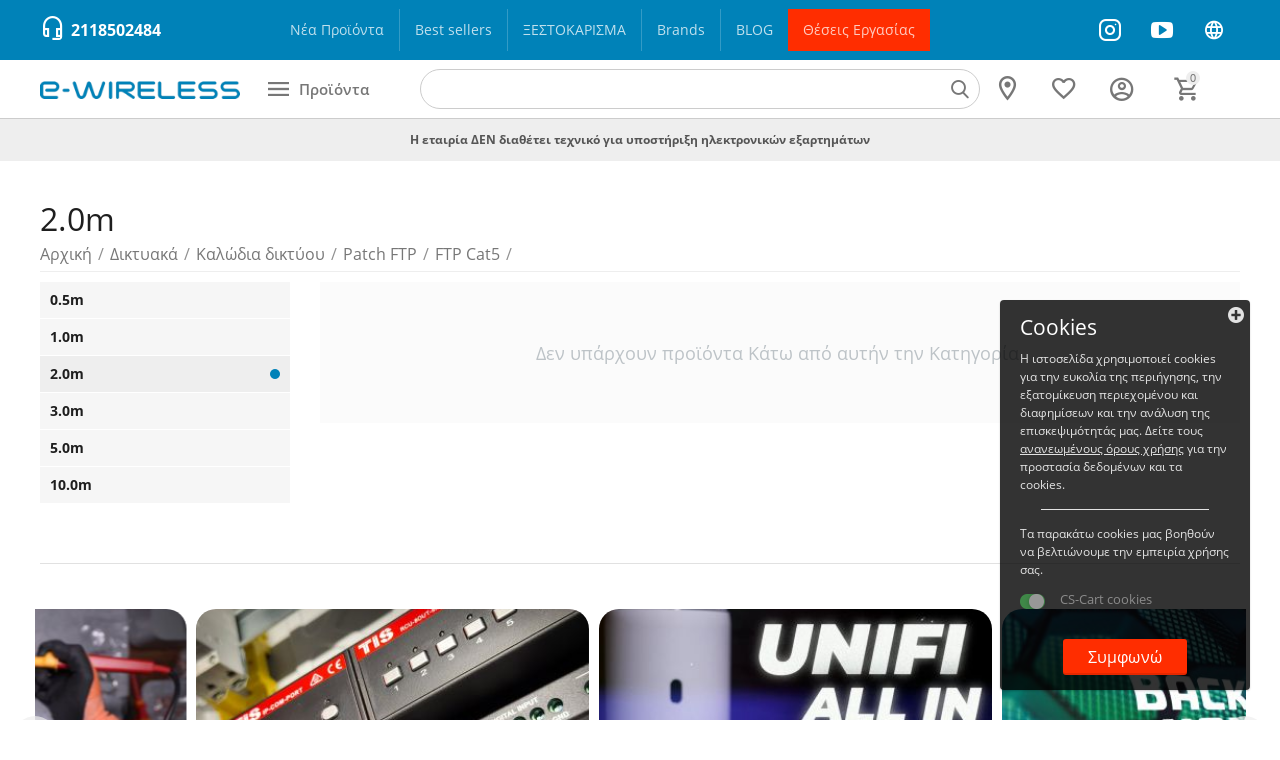

--- FILE ---
content_type: text/html; charset=utf-8
request_url: https://www.e-wireless.gr/diktyaka/kalodia-utp/patch-ftp-el/ftp-cat5/2.0m/
body_size: 40400
content:

<!DOCTYPE html>
<html 

    lang="el"
    dir="ltr"
    class=""
>
<head>
<title>2.0m</title>

<base href="https://www.e-wireless.gr/" />
<meta http-equiv="Content-Type" content="text/html; charset=utf-8" data-ca-mode="ultimate" />
<meta name="viewport" content="initial-scale=1.0, width=device-width" />

<meta name="description" content="" />



    <meta name="keywords" content="" />


<meta name="format-detection" content="telephone=no">


            <link rel="canonical" href="https://www.e-wireless.gr/diktyaka/kalodia-utp/patch-ftp-el/ftp-cat5/2.0m/" />
            



<meta property="og:type" content="website" />
<meta property="og:locale" content="el" />
<meta property="og:title" content="2.0m" />
<meta property="og:description" content="" />
<meta property="og:url" content="https://www.e-wireless.gr/diktyaka/kalodia-utp/patch-ftp-el/ftp-cat5/2.0m/" />
    <meta property="og:image" content="https://www.e-wireless.gr/images/og_2.jpg" />




    <link href="https://www.e-wireless.gr/images/logos/1/e-wireless_favicon.png" rel="shortcut icon" type="image/png" />


<link type="text/css" rel="stylesheet" href="https://www.e-wireless.gr/var/cache/misc/assets/design/themes/abt__unitheme2/css/standalone.6ed427602534a90a5c695781f5afcf71.css?1747051155" />

<!-- Inline script moved to the bottom of the page -->
<!-- Inline script moved to the bottom of the page -->

<!-- Inline script moved to the bottom of the page -->
<!-- Inline script moved to the bottom of the page -->




</head>

<body>
    
        
        <div class="ty-tygh  " id="tygh_container">

        <div id="ajax_overlay" class="ty-ajax-overlay"></div>
<div id="ajax_loading_box" class="ty-ajax-loading-box"></div>

        <div class="cm-notification-container notification-container">
</div>

        <div class="ty-helper-container " id="tygh_main_container">
            
                 
                

<div class="tygh-header clearfix">
        <div class="container-fluid  header-grid advanced-header">
                                            
                <div class="container-fluid-row">
<div class="row-fluid ">        <div class="span2 top-phones " >
                    <div class="call-request ">
                <div class="ty-wysiwyg-content"  data-ca-live-editor-object-id="0" data-ca-live-editor-object-type=""><div class="ut2-pn__icon">
        <i class="ut2-icon-outline-headset_mic"></i>
    </div>
<div class="ut2-pn">
	<div class="ut2-pn__items">
        <span><a href="tel:2118502484" style="font-weight:bold;font-size:16px">2118502484</a></span>
	</div>
	<div class="ut2-pn__link">
			</div>
</div></div>
                    </div>
            </div>

    
                                        
                
        <div class="span10 top-header-menu " >
                    <div class="hidden-phone ">
                
    

        <div class="ty-text-links-wrapper">
        <span id="sw_text_links_632" class="ty-text-links-btn cm-combination visible-phone">
            <i class="ty-icon-short-list"></i>
            <i class="ty-icon-down-micro ty-text-links-btn__arrow"></i>
        </span>
    
        <ul id="text_links_632" class="ty-text-links cm-popup-box ty-text-links_show_inline">
                            <li class="ty-text-links__item ty-level-0">
                    <a class="ty-text-links__a"
                                                    href="/new-products/"
                                                                    >
                        Nέα Προϊόντα
                    </a>
                                    </li>
                            <li class="ty-text-links__item ty-level-0">
                    <a class="ty-text-links__a"
                                                    href="https://www.e-wireless.gr/index.php?dispatch=products.bestsellers"
                                                                    >
                        Best sellers
                    </a>
                                    </li>
                            <li class="ty-text-links__item ty-level-0">
                    <a class="ty-text-links__a"
                                                    href="https://www.e-wireless.gr/clearance/"
                                                                    >
                        ΞΕΣΤΟΚΑΡΙΣΜΑ
                    </a>
                                    </li>
                            <li class="ty-text-links__item ty-level-0">
                    <a class="ty-text-links__a"
                                                    href="/brands"
                                                                    >
                        Brands
                    </a>
                                    </li>
                            <li class="ty-text-links__item ty-level-0">
                    <a class="ty-text-links__a"
                                                    href="/blog/"
                                                                    >
                        BLOG
                    </a>
                                    </li>
                            <li class="ty-text-links__item ty-level-0 topmenured">
                    <a class="ty-text-links__a"
                                                    href="https://www.e-wireless.gr/job-positions/"
                                                                    >
                        Θέσεις Εργασίας
                    </a>
                                    </li>
                    </ul>

        </div>
    
                    </div>
            </div>

    
                                        
                
        <div class="span4 top-phones " >
                    <div class="top-social-links ">
                <div class="ty-wysiwyg-content"  data-ca-live-editor-object-id="0" data-ca-live-editor-object-type=""><div class="top-social-links-wrapper">
<a target="_blank" href="https://www.instagram.com/ewireless.gr/"><i class="ut2-icon-instagram pop-on-hover"></i></a>
<a target="_blank" href="https://www.youtube.com/@InstatechPRO"><i class="ut2-icon-youtube pop-on-hover"></i></a>
<a target="_blank" href="https://blog.e-wireless.gr/"><i class="ut2-icon-outline-language pop-on-hover"></i></a>
</div></div>
                    </div>
            </div>
</div>
    </div>
                                        
                <div class="container-fluid-row container-fluid-row-full-width top-menu-grid hidden-tablet hidden-phone">
<div class="row-fluid ">        <div class="span16 " >
                    <div class="row-fluid ">        <div class="span4 top-logo-grid " >
                    <div class="top-logo ">
                <div class="ty-logo-container">
    
            <a href="https://www.e-wireless.gr/" title="">
        


<img class="ty-pict  ty-logo-container__image cm-image" id="det_img_1821061516"  src="https://www.e-wireless.gr/images/logos/1/e-wireless_Logo-scaled.png"  width="480" height="44" alt="" title="" width="480" height="44" />


    
            </a>
    </div>

                    </div>
            </div>


                                        
            
        <div class="span3 menu-grid " >
                    <div class="ty-dropdown-box  top-menu-grid-vetrtical">
        <div id="sw_dropdown_637" class="ty-dropdown-box__title cm-combination ">
            
                            <a>Προϊόντα</a>
                        

        </div>
        <div id="dropdown_637" class="cm-popup-box ty-dropdown-box__content hidden">
            

<a href="javascript:void(0);" rel="nofollow" class="ut2-btn-close hidden" onclick="$(this).parent().prev().removeClass('open');$(this).parent().addClass('hidden');"><i class="ut2-icon-baseline-close"></i></a><div class="ut2-menu__inbox"><ul class="ty-menu__items cm-responsive-menu"><li class="ty-menu__item cm-menu-item-responsive ty-menu__item-active first-lvl" data-subitems-count="20" data-settings-cols="4"><a class="ty-menu__item-toggle ty-menu__menu-btn visible-phone cm-responsive-menu-toggle"><i class="ut2-icon-outline-expand_more"></i></a><a href="https://www.e-wireless.gr/diktyaka/" class="ty-menu__item-link a-first-lvl"><span class="menu-lvl-ctn exp-wrap">


                    
                    
                    
            <img class="ty-pict  ut2-mwi-icon cm-image"   src="https://www.e-wireless.gr/images/abt__ut2/menu-with-icon/9/ub.u6.lr_7.png"  alt="" title="" width="396" height="396" />

<span><bdi>Δικτυακά</bdi><span class="m-label" style="color: #ffffff; background-color: #ff2d00; border: 1px solid #ff2d00;">ΣΥΝΕΧΕΙΑ ΝΕΕΣ ΑΦΙΞΕΙΣ</span><br><span class="exp-mwi-text">Routers, switches, Οπτική Ίνα, Access Points</span></span><i class="icon-right-dir ut2-icon-outline-arrow_forward"></i></span></a><div class="ty-menu__submenu" id="topmenu_196_637_65684876">
    
    <div class="ty-menu__submenu-items cm-responsive-menu-submenu  row-filling" data-cols-count="4" style="min-height: 490px">
        
        <div>
                        <div class="ty-menu__submenu-col"  style="width:25%">
                <div class="second-lvl" data-elem-index="0">
                                        
                    <div class="ty-menu__submenu-item-header">
                        <a href="https://www.e-wireless.gr/diktyaka/ubnt-networks/" class="ty-menu__submenu-link">
                                                        <bdi>Ubiquiti Networks</bdi>                                                    </a>
                    </div>

                                            <a class="ty-menu__item-toggle visible-phone cm-responsive-menu-toggle">
                            <i class="ut2-icon-outline-expand_more"></i>
                        </a>
                    
                    <div class="ty-menu__submenu">

                                                    <div class="ty-menu__submenu-list cm-responsive-menu-submenu">
                                
                                                                                                        <div class="ty-menu__submenu-item">
                                        <a href="https://www.e-wireless.gr/diktyaka/ubnt-networks/unifi-el/" class="ty-menu__submenu-link"><bdi>UniFi Ecosystem</bdi></a>
                                    </div>
                                                                                                        <div class="ty-menu__submenu-item">
                                        <a href="https://www.e-wireless.gr/diktyaka/ubnt-networks/uisp/" class="ty-menu__submenu-link"><bdi>UISP Ecosystem</bdi></a>
                                    </div>
                                                                                                        <div class="ty-menu__submenu-item">
                                        <a href="https://www.e-wireless.gr/diktyaka/ubnt-networks/trofodotika-ubiquiti/" class="ty-menu__submenu-link"><bdi>Ubiquiti Τροφοδοτικά</bdi></a>
                                    </div>
                                                                

                            </div>
                                                                                
                                            </div>
                </div>
            </div>
                        <div class="ty-menu__submenu-col"  style="width:25%">
                <div class="second-lvl" data-elem-index="1">
                                        
                    <div class="ty-menu__submenu-item-header">
                        <a href="https://www.e-wireless.gr/diktyaka/mikrotik/" class="ty-menu__submenu-link">
                                                        <bdi>MikroTik</bdi>                                                    </a>
                    </div>

                                            <a class="ty-menu__item-toggle visible-phone cm-responsive-menu-toggle">
                            <i class="ut2-icon-outline-expand_more"></i>
                        </a>
                    
                    <div class="ty-menu__submenu">

                                                    <div class="ty-menu__submenu-list hiddenCol cm-responsive-menu-submenu" style="height: 210px;">
                                
                                                                                                        <div class="ty-menu__submenu-item">
                                        <a href="https://www.e-wireless.gr/diktyaka/mikrotik/hex-series/" class="ty-menu__submenu-link"><bdi>hEX Series</bdi></a>
                                    </div>
                                                                                                        <div class="ty-menu__submenu-item">
                                        <a href="https://www.e-wireless.gr/diktyaka/mikrotik/rb952-962/" class="ty-menu__submenu-link"><bdi>hAP Series</bdi></a>
                                    </div>
                                                                                                        <div class="ty-menu__submenu-item">
                                        <a href="https://www.e-wireless.gr/diktyaka/mikrotik/l009-series/" class="ty-menu__submenu-link"><bdi>L009 Series</bdi></a>
                                    </div>
                                                                                                        <div class="ty-menu__submenu-item">
                                        <a href="https://www.e-wireless.gr/diktyaka/mikrotik/rb2011-3011/" class="ty-menu__submenu-link"><bdi>RB4xxx &amp; 5xxx</bdi></a>
                                    </div>
                                                                                                        <div class="ty-menu__submenu-item">
                                        <a href="https://www.e-wireless.gr/diktyaka/mikrotik/css/" class="ty-menu__submenu-link"><bdi>CSS Series</bdi></a>
                                    </div>
                                                                                                        <div class="ty-menu__submenu-item">
                                        <a href="https://www.e-wireless.gr/diktyaka/mikrotik/crs/" class="ty-menu__submenu-link"><bdi>CRS Series</bdi></a>
                                    </div>
                                                                                                        <div class="ty-menu__submenu-item">
                                        <a href="https://www.e-wireless.gr/diktyaka/mikrotik/ccr/" class="ty-menu__submenu-link"><bdi>CCR Series</bdi></a>
                                    </div>
                                                                                                        <div class="ty-menu__submenu-item">
                                        <a href="https://www.e-wireless.gr/diktyaka/mikrotik/chateau-series/" class="ty-menu__submenu-link"><bdi>Chateau Series</bdi></a>
                                    </div>
                                                                                                        <div class="ty-menu__submenu-item">
                                        <a href="https://www.e-wireless.gr/diktyaka/mikrotik/rb1100/" class="ty-menu__submenu-link"><bdi>RB1100 Series</bdi></a>
                                    </div>
                                                                                                        <div class="ty-menu__submenu-item">
                                        <a href="https://www.e-wireless.gr/diktyaka/mikrotik/rbcap-map/" class="ty-menu__submenu-link"><bdi>RBcAP / mAP</bdi></a>
                                    </div>
                                                                                                        <div class="ty-menu__submenu-item">
                                        <a href="https://www.e-wireless.gr/diktyaka/mikrotik/60ghz/" class="ty-menu__submenu-link"><bdi>60GHz Series</bdi></a>
                                    </div>
                                                                                                        <div class="ty-menu__submenu-item">
                                        <a href="https://www.e-wireless.gr/diktyaka/mikrotik/power-line/" class="ty-menu__submenu-link"><bdi>PowerLine</bdi></a>
                                    </div>
                                                                                                        <div class="ty-menu__submenu-item">
                                        <a href="https://www.e-wireless.gr/diktyaka/mikrotik/rbgroove/" class="ty-menu__submenu-link"><bdi>Groove &amp; Metal</bdi></a>
                                    </div>
                                                                                                        <div class="ty-menu__submenu-item">
                                        <a href="https://www.e-wireless.gr/diktyaka/mikrotik/ltap/" class="ty-menu__submenu-link"><bdi>LtAP Series</bdi></a>
                                    </div>
                                                                                                        <div class="ty-menu__submenu-item">
                                        <a href="https://www.e-wireless.gr/diktyaka/mikrotik/iot/" class="ty-menu__submenu-link"><bdi>IoT Series</bdi></a>
                                    </div>
                                                                                                        <div class="ty-menu__submenu-item">
                                        <a href="https://www.e-wireless.gr/diktyaka/mikrotik/mant/" class="ty-menu__submenu-link"><bdi>mANT &amp; mANTBox</bdi></a>
                                    </div>
                                                                                                        <div class="ty-menu__submenu-item">
                                        <a href="https://www.e-wireless.gr/diktyaka/mikrotik/mikrotik-accessories/" class="ty-menu__submenu-link"><bdi>MikroTik Accessories</bdi></a>
                                    </div>
                                                                                                        <div class="ty-menu__submenu-item">
                                        <a href="https://www.e-wireless.gr/diktyaka/mikrotik/basebox25/" class="ty-menu__submenu-link"><bdi>BaseBox, Netbox, Netmetal</bdi></a>
                                    </div>
                                                                                                        <div class="ty-menu__submenu-item">
                                        <a href="https://www.e-wireless.gr/diktyaka/mikrotik/lora/" class="ty-menu__submenu-link"><bdi>LoRA</bdi></a>
                                    </div>
                                                                                                        <div class="ty-menu__submenu-item">
                                        <a href="https://www.e-wireless.gr/diktyaka/mikrotik/rbsxt/" class="ty-menu__submenu-link"><bdi>SXT Series</bdi></a>
                                    </div>
                                                                                                        <div class="ty-menu__submenu-item">
                                        <a href="https://www.e-wireless.gr/diktyaka/mikrotik/rbwap/" class="ty-menu__submenu-link"><bdi>wAP Series</bdi></a>
                                    </div>
                                                                                                        <div class="ty-menu__submenu-item">
                                        <a href="https://www.e-wireless.gr/diktyaka/mikrotik/omnitik/" class="ty-menu__submenu-link"><bdi>OmniTik Series</bdi></a>
                                    </div>
                                                                                                        <div class="ty-menu__submenu-item">
                                        <a href="https://www.e-wireless.gr/diktyaka/mikrotik/dynadish-lhg/" class="ty-menu__submenu-link"><bdi>LHG &amp; ATL Series</bdi></a>
                                    </div>
                                                                                                        <div class="ty-menu__submenu-item">
                                        <a href="https://www.e-wireless.gr/diktyaka/mikrotik/qrt/" class="ty-menu__submenu-link"><bdi>QRT &amp; Sextant</bdi></a>
                                    </div>
                                                                                                        <div class="ty-menu__submenu-item">
                                        <a href="https://www.e-wireless.gr/diktyaka/mikrotik/mikrotik-routerboards/" class="ty-menu__submenu-link"><bdi>MikroTik Routerboards</bdi></a>
                                    </div>
                                                                                                        <div class="ty-menu__submenu-item">
                                        <a href="https://www.e-wireless.gr/diktyaka/mikrotik/cwdm-mux-demux/" class="ty-menu__submenu-link"><bdi>CWDM (MUX/DEMUX)</bdi></a>
                                    </div>
                                                                                                        <div class="ty-menu__submenu-item">
                                        <a href="https://www.e-wireless.gr/diktyaka/mikrotik/r52/" class="ty-menu__submenu-link"><bdi>Interfaces</bdi></a>
                                    </div>
                                                                

                            </div>
                                                                                        <a href="javascript:void(0);" onMouseOver="$(this).prev().addClass('view');$(this).addClass('hidden');" class="ut2-more"><span>Περισσότερα</span></a>
                                                    
                                            </div>
                </div>
            </div>
                        <div class="ty-menu__submenu-col"  style="width:25%">
                <div class="second-lvl" data-elem-index="2">
                                        
                    <div class="ty-menu__submenu-item-header">
                        <a href="https://www.e-wireless.gr/diktyaka/teltonika/" class="ty-menu__submenu-link">
                                                        <bdi>Teltonika</bdi>                                                    </a>
                    </div>

                                            <a class="ty-menu__item-toggle visible-phone cm-responsive-menu-toggle">
                            <i class="ut2-icon-outline-expand_more"></i>
                        </a>
                    
                    <div class="ty-menu__submenu">

                                                    <div class="ty-menu__submenu-list cm-responsive-menu-submenu">
                                
                                                                                                        <div class="ty-menu__submenu-item">
                                        <a href="https://www.e-wireless.gr/diktyaka/teltonika/routers/" class="ty-menu__submenu-link"><bdi>Routers</bdi></a>
                                    </div>
                                                                                                        <div class="ty-menu__submenu-item">
                                        <a href="https://www.e-wireless.gr/diktyaka/teltonika/gateways/" class="ty-menu__submenu-link"><bdi>Gateways</bdi></a>
                                    </div>
                                                                                                        <div class="ty-menu__submenu-item">
                                        <a href="https://www.e-wireless.gr/diktyaka/teltonika/trackers/" class="ty-menu__submenu-link"><bdi>Trackers</bdi></a>
                                    </div>
                                                                                                        <div class="ty-menu__submenu-item">
                                        <a href="https://www.e-wireless.gr/diktyaka/teltonika/accessories/" class="ty-menu__submenu-link"><bdi>Accessories</bdi></a>
                                    </div>
                                                                                                        <div class="ty-menu__submenu-item">
                                        <a href="https://www.e-wireless.gr/diktyaka/teltonika/sas/" class="ty-menu__submenu-link"><bdi>SAS</bdi></a>
                                    </div>
                                                                                                        <div class="ty-menu__submenu-item">
                                        <a href="https://www.e-wireless.gr/diktyaka/teltonika/switches/" class="ty-menu__submenu-link"><bdi>Switches</bdi></a>
                                    </div>
                                                                

                            </div>
                                                                                
                                            </div>
                </div>
            </div>
                        <div class="ty-menu__submenu-col"  style="width:25%">
                <div class="second-lvl" data-elem-index="3">
                                        
                    <div class="ty-menu__submenu-item-header">
                        <a href="https://www.e-wireless.gr/diktyaka/tp-link/" class="ty-menu__submenu-link">
                                                        <bdi>TP-Link</bdi>                                                    </a>
                    </div>

                                            <a class="ty-menu__item-toggle visible-phone cm-responsive-menu-toggle">
                            <i class="ut2-icon-outline-expand_more"></i>
                        </a>
                    
                    <div class="ty-menu__submenu">

                                                    <div class="ty-menu__submenu-list hiddenCol cm-responsive-menu-submenu" style="height: 210px;">
                                
                                                                                                        <div class="ty-menu__submenu-item">
                                        <a href="https://www.e-wireless.gr/diktyaka/tp-link/vigi-surveillance-cctv/" class="ty-menu__submenu-link"><bdi>VIGI Surveillance CCTV</bdi></a>
                                    </div>
                                                                                                        <div class="ty-menu__submenu-item">
                                        <a href="https://www.e-wireless.gr/diktyaka/tp-link/omada/" class="ty-menu__submenu-link"><bdi>Omada</bdi></a>
                                    </div>
                                                                                                        <div class="ty-menu__submenu-item">
                                        <a href="https://www.e-wireless.gr/diktyaka/tp-link/deco/" class="ty-menu__submenu-link"><bdi>Deco</bdi></a>
                                    </div>
                                                                                                        <div class="ty-menu__submenu-item">
                                        <a href="https://www.e-wireless.gr/diktyaka/tp-link/tapo-smart-home/" class="ty-menu__submenu-link"><bdi>TAPO Smart Home</bdi></a>
                                    </div>
                                                                                                        <div class="ty-menu__submenu-item">
                                        <a href="https://www.e-wireless.gr/diktyaka/tp-link/access-points-el/" class="ty-menu__submenu-link"><bdi>Access points</bdi></a>
                                    </div>
                                                                                                        <div class="ty-menu__submenu-item">
                                        <a href="https://www.e-wireless.gr/diktyaka/tp-link/switches/" class="ty-menu__submenu-link"><bdi>Switches</bdi></a>
                                    </div>
                                                                                                        <div class="ty-menu__submenu-item">
                                        <a href="https://www.e-wireless.gr/diktyaka/tp-link/repeaters/" class="ty-menu__submenu-link"><bdi>Repeaters</bdi></a>
                                    </div>
                                                                                                        <div class="ty-menu__submenu-item">
                                        <a href="https://www.e-wireless.gr/diktyaka/tp-link/modem-router/" class="ty-menu__submenu-link"><bdi>Modem &amp; Router</bdi></a>
                                    </div>
                                                                                                        <div class="ty-menu__submenu-item">
                                        <a href="https://www.e-wireless.gr/diktyaka/tp-link/powerline/" class="ty-menu__submenu-link"><bdi>PowerLine</bdi></a>
                                    </div>
                                                                                                        <div class="ty-menu__submenu-item">
                                        <a href="https://www.e-wireless.gr/diktyaka/tp-link/usb-peripherals/" class="ty-menu__submenu-link"><bdi>USB Peripherals</bdi></a>
                                    </div>
                                                                                                        <div class="ty-menu__submenu-item">
                                        <a href="https://www.e-wireless.gr/diktyaka/tp-link/ethernet-cards/" class="ty-menu__submenu-link"><bdi>Κάρτες Ethernet</bdi></a>
                                    </div>
                                                                                                        <div class="ty-menu__submenu-item">
                                        <a href="https://www.e-wireless.gr/diktyaka/tp-link/poe-adapters/" class="ty-menu__submenu-link"><bdi>PoE Adapters</bdi></a>
                                    </div>
                                                                

                            </div>
                                                                                        <a href="javascript:void(0);" onMouseOver="$(this).prev().addClass('view');$(this).addClass('hidden');" class="ut2-more"><span>Περισσότερα</span></a>
                                                    
                                            </div>
                </div>
            </div>
                        <div class="ty-menu__submenu-col"  style="width:25%">
                <div class="second-lvl" data-elem-index="4">
                                        
                    <div class="ty-menu__submenu-item-header">
                        <a href="https://www.e-wireless.gr/diktyaka/gl-inet/" class="ty-menu__submenu-link">
                                                        <bdi>GL-iNet</bdi>                                                    </a>
                    </div>

                    
                    <div class="ty-menu__submenu">

                                                                                                        
                                            </div>
                </div>
            </div>
                        <div class="ty-menu__submenu-col"  style="width:25%">
                <div class="second-lvl" data-elem-index="5">
                                        
                    <div class="ty-menu__submenu-item-header">
                        <a href="https://www.e-wireless.gr/diktyaka/peplink/" class="ty-menu__submenu-link">
                                                        <bdi>Peplink</bdi>                                                    </a>
                    </div>

                    
                    <div class="ty-menu__submenu">

                                                                                                        
                                            </div>
                </div>
            </div>
                        <div class="ty-menu__submenu-col"  style="width:25%">
                <div class="second-lvl" data-elem-index="6">
                                        
                    <div class="ty-menu__submenu-item-header">
                        <a href="https://www.e-wireless.gr/diktyaka/poe/" class="ty-menu__submenu-link">
                                                        <bdi>PoE Adapters</bdi>                                                    </a>
                    </div>

                    
                    <div class="ty-menu__submenu">

                                                                                                        
                                            </div>
                </div>
            </div>
                        <div class="ty-menu__submenu-col"  style="width:25%">
                <div class="second-lvl" data-elem-index="7">
                                        
                    <div class="ty-menu__submenu-item-header">
                        <a href="https://www.e-wireless.gr/diktyaka/deva/" class="ty-menu__submenu-link">
                                                        <bdi>Deva</bdi>                                                    </a>
                    </div>

                    
                    <div class="ty-menu__submenu">

                                                                                                        
                                            </div>
                </div>
            </div>
                        <div class="ty-menu__submenu-col"  style="width:25%">
                <div class="second-lvl" data-elem-index="8">
                                        
                    <div class="ty-menu__submenu-item-header">
                        <a href="https://www.e-wireless.gr/diktyaka/fiber-optics/" class="ty-menu__submenu-link">
                                                        <bdi>Οπτικές ίνες</bdi>                                                    </a>
                    </div>

                                            <a class="ty-menu__item-toggle visible-phone cm-responsive-menu-toggle">
                            <i class="ut2-icon-outline-expand_more"></i>
                        </a>
                    
                    <div class="ty-menu__submenu">

                                                    <div class="ty-menu__submenu-list hiddenCol cm-responsive-menu-submenu" style="height: 210px;">
                                
                                                                                                        <div class="ty-menu__submenu-item">
                                        <a href="https://www.e-wireless.gr/diktyaka/fiber-optics/huawei-fttr-hot-melt-system/" class="ty-menu__submenu-link"><bdi>Huawei FTTR Hot Melt System</bdi></a>
                                    </div>
                                                                                                        <div class="ty-menu__submenu-item">
                                        <a href="https://www.e-wireless.gr/diktyaka/fiber-optics/category-183/" class="ty-menu__submenu-link"><bdi>Καλώδια οπτικών ινών</bdi></a>
                                    </div>
                                                                                                        <div class="ty-menu__submenu-item">
                                        <a href="https://www.e-wireless.gr/diktyaka/fiber-optics/accessories-kolliseon/" class="ty-menu__submenu-link"><bdi>Accessories κολλήσεων</bdi></a>
                                    </div>
                                                                                                        <div class="ty-menu__submenu-item">
                                        <a href="https://www.e-wireless.gr/diktyaka/fiber-optics/adapters/" class="ty-menu__submenu-link"><bdi>Mechanical Connectors</bdi></a>
                                    </div>
                                                                                                        <div class="ty-menu__submenu-item">
                                        <a href="https://www.e-wireless.gr/diktyaka/fiber-optics/optika-patchpanel/" class="ty-menu__submenu-link"><bdi>Οπτικά Patchpanel &amp; Περιφερειακά</bdi></a>
                                    </div>
                                                                                                        <div class="ty-menu__submenu-item">
                                        <a href="https://www.e-wireless.gr/diktyaka/fiber-optics/koytia-dianomis/" class="ty-menu__submenu-link"><bdi>Splice Boxes (BEP, Floor Box, Industrial)</bdi></a>
                                    </div>
                                                                                                        <div class="ty-menu__submenu-item">
                                        <a href="https://www.e-wireless.gr/diktyaka/fiber-optics/ergaleia/" class="ty-menu__submenu-link"><bdi>Εργαλεία Οπτικών Ινών</bdi></a>
                                    </div>
                                                                                                        <div class="ty-menu__submenu-item">
                                        <a href="https://www.e-wireless.gr/diktyaka/fiber-optics/atsalines-fiberglass/" class="ty-menu__submenu-link"><bdi>Ατσαλίνες FiberGlass</bdi></a>
                                    </div>
                                                                                                        <div class="ty-menu__submenu-item">
                                        <a href="https://www.e-wireless.gr/diktyaka/fiber-optics/splitters/" class="ty-menu__submenu-link"><bdi>Splitters</bdi></a>
                                    </div>
                                                                                                        <div class="ty-menu__submenu-item">
                                        <a href="https://www.e-wireless.gr/diktyaka/fiber-optics/ftth/" class="ty-menu__submenu-link"><bdi>Ίνες για FTTH</bdi></a>
                                    </div>
                                                                                                        <div class="ty-menu__submenu-item">
                                        <a href="https://www.e-wireless.gr/diktyaka/fiber-optics/prizes-ftth/" class="ty-menu__submenu-link"><bdi>Πρίζες FTTH</bdi></a>
                                    </div>
                                                                                                        <div class="ty-menu__submenu-item">
                                        <a href="https://www.e-wireless.gr/diktyaka/fiber-optics/teflon-tubes/" class="ty-menu__submenu-link"><bdi>Teflon Tubes</bdi></a>
                                    </div>
                                                                

                            </div>
                                                                                        <a href="javascript:void(0);" onMouseOver="$(this).prev().addClass('view');$(this).addClass('hidden');" class="ut2-more"><span>Περισσότερα</span></a>
                                                    
                                            </div>
                </div>
            </div>
                        <div class="ty-menu__submenu-col"  style="width:25%">
                <div class="second-lvl" data-elem-index="9">
                                        
                    <div class="ty-menu__submenu-item-header">
                        <a href="https://www.e-wireless.gr/diktyaka/domimeni-kalodiosi/" class="ty-menu__submenu-link">
                                                        <bdi>Δομημένη καλωδίωση</bdi>                                                    </a>
                    </div>

                                            <a class="ty-menu__item-toggle visible-phone cm-responsive-menu-toggle">
                            <i class="ut2-icon-outline-expand_more"></i>
                        </a>
                    
                    <div class="ty-menu__submenu">

                                                    <div class="ty-menu__submenu-list hiddenCol cm-responsive-menu-submenu" style="height: 210px;">
                                
                                                                                                        <div class="ty-menu__submenu-item">
                                        <a href="https://www.e-wireless.gr/diktyaka/domimeni-kalodiosi/racks/" class="ty-menu__submenu-link"><bdi>Rack</bdi></a>
                                    </div>
                                                                                                        <div class="ty-menu__submenu-item">
                                        <a href="https://www.e-wireless.gr/diktyaka/domimeni-kalodiosi/rafia-rack/" class="ty-menu__submenu-link"><bdi>Ράφια Rack</bdi></a>
                                    </div>
                                                                                                        <div class="ty-menu__submenu-item">
                                        <a href="https://www.e-wireless.gr/diktyaka/domimeni-kalodiosi/anemistires-rack/" class="ty-menu__submenu-link"><bdi>Ανεμιστήρες Rack</bdi></a>
                                    </div>
                                                                                                        <div class="ty-menu__submenu-item">
                                        <a href="https://www.e-wireless.gr/diktyaka/domimeni-kalodiosi/patchpanels/" class="ty-menu__submenu-link"><bdi>Keystone &amp; Patchpanels</bdi></a>
                                    </div>
                                                                                                        <div class="ty-menu__submenu-item">
                                        <a href="https://www.e-wireless.gr/diktyaka/domimeni-kalodiosi/tyfla-plaisia/" class="ty-menu__submenu-link"><bdi>Τυφλά πλαίσια</bdi></a>
                                    </div>
                                                                                                        <div class="ty-menu__submenu-item">
                                        <a href="https://www.e-wireless.gr/diktyaka/domimeni-kalodiosi/polypriza-rack/" class="ty-menu__submenu-link"><bdi>Πολύπριζα Rack</bdi></a>
                                    </div>
                                                                                                        <div class="ty-menu__submenu-item">
                                        <a href="https://www.e-wireless.gr/diktyaka/domimeni-kalodiosi/organotes-kalodion/" class="ty-menu__submenu-link"><bdi>Οργάνωση Καλωδίων</bdi></a>
                                    </div>
                                                                                                        <div class="ty-menu__submenu-item">
                                        <a href="https://www.e-wireless.gr/diktyaka/domimeni-kalodiosi/vaseis-typou-rack/" class="ty-menu__submenu-link"><bdi>Βάσεις τοίχου τύπου Rack</bdi></a>
                                    </div>
                                                                                                        <div class="ty-menu__submenu-item">
                                        <a href="https://www.e-wireless.gr/diktyaka/domimeni-kalodiosi/periferiaka-rack/" class="ty-menu__submenu-link"><bdi>Rack Accessories</bdi></a>
                                    </div>
                                                                                                        <div class="ty-menu__submenu-item">
                                        <a href="https://www.e-wireless.gr/diktyaka/domimeni-kalodiosi/ergaleia-diktyou/" class="ty-menu__submenu-link"><bdi>Πρέσες RJ45 (Crimpers)</bdi></a>
                                    </div>
                                                                                                        <div class="ty-menu__submenu-item">
                                        <a href="https://www.e-wireless.gr/diktyaka/domimeni-kalodiosi/vismata-utp/" class="ty-menu__submenu-link"><bdi>Βύσματα</bdi></a>
                                    </div>
                                                                                                        <div class="ty-menu__submenu-item">
                                        <a href="https://www.e-wireless.gr/diktyaka/domimeni-kalodiosi/prizes-dyktiou/" class="ty-menu__submenu-link"><bdi>Πρίζες δικτύου</bdi></a>
                                    </div>
                                                                

                            </div>
                                                                                        <a href="javascript:void(0);" onMouseOver="$(this).prev().addClass('view');$(this).addClass('hidden');" class="ut2-more"><span>Περισσότερα</span></a>
                                                    
                                            </div>
                </div>
            </div>
                        <div class="ty-menu__submenu-col"  style="width:25%">
                <div class="second-lvl" data-elem-index="10">
                                        
                    <div class="ty-menu__submenu-item-header">
                        <a href="https://www.e-wireless.gr/diktyaka/sfp-sfp-sfp28/" class="ty-menu__submenu-link">
                                                        <bdi>SFP/SFP+/SFP28 Modules &amp; DAC</bdi>                                                    </a>
                    </div>

                                            <a class="ty-menu__item-toggle visible-phone cm-responsive-menu-toggle">
                            <i class="ut2-icon-outline-expand_more"></i>
                        </a>
                    
                    <div class="ty-menu__submenu">

                                                    <div class="ty-menu__submenu-list cm-responsive-menu-submenu">
                                
                                                                                                        <div class="ty-menu__submenu-item">
                                        <a href="https://www.e-wireless.gr/diktyaka/sfp-sfp-sfp28/sfp-fiber-modules-el/" class="ty-menu__submenu-link"><bdi>SFP Fiber Modules</bdi></a>
                                    </div>
                                                                                                        <div class="ty-menu__submenu-item">
                                        <a href="https://www.e-wireless.gr/diktyaka/sfp-sfp-sfp28/sfp-fiber-modules/" class="ty-menu__submenu-link"><bdi>SFP+ Fiber Modules</bdi></a>
                                    </div>
                                                                                                        <div class="ty-menu__submenu-item">
                                        <a href="https://www.e-wireless.gr/diktyaka/sfp-sfp-sfp28/sfp28/" class="ty-menu__submenu-link"><bdi>SFP28 Fiber Modules</bdi></a>
                                    </div>
                                                                                                        <div class="ty-menu__submenu-item">
                                        <a href="https://www.e-wireless.gr/diktyaka/sfp-sfp-sfp28/dac-direct-attach-cables/" class="ty-menu__submenu-link"><bdi>DAC - Direct Attach Cables</bdi></a>
                                    </div>
                                                                

                            </div>
                                                                                
                                            </div>
                </div>
            </div>
                        <div class="ty-menu__submenu-col"  style="width:25%">
                <div class="second-lvl" data-elem-index="11">
                                        
                    <div class="ty-menu__submenu-item-header ty-menu__submenu-item-header-active">
                        <a href="https://www.e-wireless.gr/diktyaka/kalodia-utp/" class="ty-menu__submenu-link">
                                                        <bdi>Καλώδια δικτύου</bdi>                                                    </a>
                    </div>

                                            <a class="ty-menu__item-toggle visible-phone cm-responsive-menu-toggle">
                            <i class="ut2-icon-outline-expand_more"></i>
                        </a>
                    
                    <div class="ty-menu__submenu">

                                                    <div class="ty-menu__submenu-list cm-responsive-menu-submenu">
                                
                                                                                                        <div class="ty-menu__submenu-item">
                                        <a href="https://www.e-wireless.gr/diktyaka/kalodia-utp/egkatastaseon/" class="ty-menu__submenu-link"><bdi>Εγκαταστάσεων</bdi></a>
                                    </div>
                                                                                                        <div class="ty-menu__submenu-item">
                                        <a href="https://www.e-wireless.gr/diktyaka/kalodia-utp/patch-utp/" class="ty-menu__submenu-link"><bdi>Patch UTP</bdi></a>
                                    </div>
                                                                                                        <div class="ty-menu__submenu-item ty-menu__submenu-item-active">
                                        <a href="https://www.e-wireless.gr/diktyaka/kalodia-utp/patch-ftp-el/" class="ty-menu__submenu-link"><bdi>Patch FTP</bdi></a>
                                    </div>
                                                                                                        <div class="ty-menu__submenu-item">
                                        <a href="https://www.e-wireless.gr/diktyaka/kalodia-utp/patch-sftp/" class="ty-menu__submenu-link"><bdi>Patch SFTP</bdi></a>
                                    </div>
                                                                

                            </div>
                                                                                
                                            </div>
                </div>
            </div>
                        <div class="ty-menu__submenu-col"  style="width:25%">
                <div class="second-lvl" data-elem-index="12">
                                        
                    <div class="ty-menu__submenu-item-header">
                        <a href="https://www.e-wireless.gr/diktyaka/grandstream-networking/" class="ty-menu__submenu-link">
                                                        <bdi>Grandstream Networking</bdi>                                                    </a>
                    </div>

                    
                    <div class="ty-menu__submenu">

                                                                                                        
                                            </div>
                </div>
            </div>
                        <div class="ty-menu__submenu-col"  style="width:25%">
                <div class="second-lvl" data-elem-index="13">
                                        
                    <div class="ty-menu__submenu-item-header">
                        <a href="https://www.e-wireless.gr/diktyaka/fiber-converters/" class="ty-menu__submenu-link">
                                                        <bdi>Media Converters</bdi>                                                    </a>
                    </div>

                    
                    <div class="ty-menu__submenu">

                                                                                                        
                                            </div>
                </div>
            </div>
                        <div class="ty-menu__submenu-col"  style="width:25%">
                <div class="second-lvl" data-elem-index="14">
                                        
                    <div class="ty-menu__submenu-item-header">
                        <a href="https://www.e-wireless.gr/diktyaka/noyafa-instruments/" class="ty-menu__submenu-link">
                                                        <bdi>Noyafa Instruments</bdi>                                                    </a>
                    </div>

                    
                    <div class="ty-menu__submenu">

                                                                                                        
                                            </div>
                </div>
            </div>
                        <div class="ty-menu__submenu-col"  style="width:25%">
                <div class="second-lvl" data-elem-index="15">
                                        
                    <div class="ty-menu__submenu-item-header">
                        <a href="https://www.e-wireless.gr/diktyaka/wavertech/" class="ty-menu__submenu-link">
                                                        <bdi>Wavertech</bdi>                                                    </a>
                    </div>

                    
                    <div class="ty-menu__submenu">

                                                                                                        
                                            </div>
                </div>
            </div>
                        <div class="ty-menu__submenu-col"  style="width:25%">
                <div class="second-lvl" data-elem-index="16">
                                        
                    <div class="ty-menu__submenu-item-header">
                        <a href="https://www.e-wireless.gr/diktyaka/quwireless/" class="ty-menu__submenu-link">
                                                        <bdi>QuWIRELESS</bdi>                                                    </a>
                    </div>

                                            <a class="ty-menu__item-toggle visible-phone cm-responsive-menu-toggle">
                            <i class="ut2-icon-outline-expand_more"></i>
                        </a>
                    
                    <div class="ty-menu__submenu">

                                                    <div class="ty-menu__submenu-list cm-responsive-menu-submenu">
                                
                                                                                                        <div class="ty-menu__submenu-item">
                                        <a href="https://www.e-wireless.gr/diktyaka/quwireless/quspot/" class="ty-menu__submenu-link"><bdi>QuSPOT</bdi></a>
                                    </div>
                                                                                                        <div class="ty-menu__submenu-item">
                                        <a href="https://www.e-wireless.gr/diktyaka/quwireless/qumax/" class="ty-menu__submenu-link"><bdi>QuMAX</bdi></a>
                                    </div>
                                                                                                        <div class="ty-menu__submenu-item">
                                        <a href="https://www.e-wireless.gr/diktyaka/quwireless/quomni/" class="ty-menu__submenu-link"><bdi>QuOMNI</bdi></a>
                                    </div>
                                                                                                        <div class="ty-menu__submenu-item">
                                        <a href="https://www.e-wireless.gr/diktyaka/quwireless/qupanel/" class="ty-menu__submenu-link"><bdi>QuPANEL</bdi></a>
                                    </div>
                                                                                                        <div class="ty-menu__submenu-item">
                                        <a href="https://www.e-wireless.gr/diktyaka/quwireless/quaccessories/" class="ty-menu__submenu-link"><bdi>QuACCESSORIES</bdi></a>
                                    </div>
                                                                

                            </div>
                                                                                
                                            </div>
                </div>
            </div>
                        <div class="ty-menu__submenu-col"  style="width:25%">
                <div class="second-lvl" data-elem-index="17">
                                        
                    <div class="ty-menu__submenu-item-header">
                        <a href="https://www.e-wireless.gr/diktyaka/outdoor-antennas/" class="ty-menu__submenu-link">
                                                        <bdi>Κεραίες Συστημάτων</bdi>                                                    </a>
                    </div>

                                            <a class="ty-menu__item-toggle visible-phone cm-responsive-menu-toggle">
                            <i class="ut2-icon-outline-expand_more"></i>
                        </a>
                    
                    <div class="ty-menu__submenu">

                                                    <div class="ty-menu__submenu-list cm-responsive-menu-submenu">
                                
                                                                                                        <div class="ty-menu__submenu-item">
                                        <a href="https://www.e-wireless.gr/diktyaka/outdoor-antennas/outdoor-antennas-24ghz/" class="ty-menu__submenu-link"><bdi>Κεραίες 2,4GHz</bdi></a>
                                    </div>
                                                                                                        <div class="ty-menu__submenu-item">
                                        <a href="https://www.e-wireless.gr/diktyaka/outdoor-antennas/outdoor-antennas-5ghz/" class="ty-menu__submenu-link"><bdi>Κεραίες 5GHz</bdi></a>
                                    </div>
                                                                                                        <div class="ty-menu__submenu-item">
                                        <a href="https://www.e-wireless.gr/diktyaka/outdoor-antennas/gsm-3g/" class="ty-menu__submenu-link"><bdi>GSM / 3G</bdi></a>
                                    </div>
                                                                                                        <div class="ty-menu__submenu-item">
                                        <a href="https://www.e-wireless.gr/diktyaka/outdoor-antennas/4g-lte-antennas/" class="ty-menu__submenu-link"><bdi>Κεραίες 4G/LTE/5G</bdi></a>
                                    </div>
                                                                                                        <div class="ty-menu__submenu-item">
                                        <a href="https://www.e-wireless.gr/diktyaka/outdoor-antennas/helium/" class="ty-menu__submenu-link"><bdi>Helium</bdi></a>
                                    </div>
                                                                                                        <div class="ty-menu__submenu-item">
                                        <a href="https://www.e-wireless.gr/diktyaka/outdoor-antennas/accessories/" class="ty-menu__submenu-link"><bdi>Καλώδια (Coax)</bdi></a>
                                    </div>
                                                                                                        <div class="ty-menu__submenu-item">
                                        <a href="https://www.e-wireless.gr/diktyaka/outdoor-antennas/antaptores-coax/" class="ty-menu__submenu-link"><bdi>Αντάπτορες (Coax)</bdi></a>
                                    </div>
                                                                

                            </div>
                                                                                
                                            </div>
                </div>
            </div>
                        <div class="ty-menu__submenu-col"  style="width:25%">
                <div class="second-lvl" data-elem-index="18">
                                        
                    <div class="ty-menu__submenu-item-header">
                        <a href="https://www.e-wireless.gr/diktyaka/file-server-nas/" class="ty-menu__submenu-link">
                                                        <bdi>Synology</bdi>                                                    </a>
                    </div>

                                            <a class="ty-menu__item-toggle visible-phone cm-responsive-menu-toggle">
                            <i class="ut2-icon-outline-expand_more"></i>
                        </a>
                    
                    <div class="ty-menu__submenu">

                                                    <div class="ty-menu__submenu-list cm-responsive-menu-submenu">
                                
                                                                                                        <div class="ty-menu__submenu-item">
                                        <a href="https://www.e-wireless.gr/diktyaka/file-server-nas/western/" class="ty-menu__submenu-link"><bdi>Western</bdi></a>
                                    </div>
                                                                                                        <div class="ty-menu__submenu-item">
                                        <a href="https://www.e-wireless.gr/diktyaka/file-server-nas/synology-hat/" class="ty-menu__submenu-link"><bdi>Synology HAT</bdi></a>
                                    </div>
                                                                                                        <div class="ty-menu__submenu-item">
                                        <a href="https://www.e-wireless.gr/diktyaka/file-server-nas/synology-nas/" class="ty-menu__submenu-link"><bdi>Synology NAS</bdi></a>
                                    </div>
                                                                

                            </div>
                                                                                
                                            </div>
                </div>
            </div>
                        <div class="ty-menu__submenu-col"  style="width:25%">
                <div class="second-lvl" data-elem-index="19">
                                        
                    <div class="ty-menu__submenu-item-header">
                        <a href="https://www.e-wireless.gr/diktyaka/netsys/" class="ty-menu__submenu-link">
                                                        <bdi>NetSys</bdi>                                                    </a>
                    </div>

                                            <a class="ty-menu__item-toggle visible-phone cm-responsive-menu-toggle">
                            <i class="ut2-icon-outline-expand_more"></i>
                        </a>
                    
                    <div class="ty-menu__submenu">

                                                    <div class="ty-menu__submenu-list cm-responsive-menu-submenu">
                                
                                                                                                        <div class="ty-menu__submenu-item">
                                        <a href="https://www.e-wireless.gr/diktyaka/netsys/network-over-2-wires/" class="ty-menu__submenu-link"><bdi>Network Over 2 wires</bdi></a>
                                    </div>
                                                                                                        <div class="ty-menu__submenu-item">
                                        <a href="https://www.e-wireless.gr/diktyaka/netsys/network-over-coaxial/" class="ty-menu__submenu-link"><bdi>Network over Coaxial</bdi></a>
                                    </div>
                                                                

                            </div>
                                                                                
                                            </div>
                </div>
            </div>
                    </div>

                    </div>

</div></li><li class="ty-menu__item cm-menu-item-responsive first-lvl" data-subitems-count="18" data-settings-cols="4"><a class="ty-menu__item-toggle ty-menu__menu-btn visible-phone cm-responsive-menu-toggle"><i class="ut2-icon-outline-expand_more"></i></a><a href="https://www.e-wireless.gr/ilektronika/" class="ty-menu__item-link a-first-lvl"><span class="menu-lvl-ctn exp-wrap">


                    
                    
                    
            <img class="ty-pict  ut2-mwi-icon cm-image"   src="https://www.e-wireless.gr/images/abt__ut2/menu-with-icon/9/RASP_PI_4_B_01_ANW.png"  alt="" title="" width="3000" height="1927" />

<span><bdi>Ηλεκτρονικά</bdi><br><span class="exp-mwi-text">MCU, Arduino, Raspberry, Noctua, Αξεσουάρ</span></span><i class="icon-right-dir ut2-icon-outline-arrow_forward"></i></span></a><div class="ty-menu__submenu" id="topmenu_196_637_1151899444">
    
    <div class="ty-menu__submenu-items cm-responsive-menu-submenu  row-filling" data-cols-count="4" style="min-height: 490px">
        
        <div>
                        <div class="ty-menu__submenu-col"  style="width:25%">
                <div class="second-lvl" data-elem-index="0">
                                        
                    <div class="ty-menu__submenu-item-header">
                        <a href="https://www.e-wireless.gr/ilektronika/arduino/" class="ty-menu__submenu-link">
                                                        <bdi>Arduino</bdi>                                                    </a>
                    </div>

                                            <a class="ty-menu__item-toggle visible-phone cm-responsive-menu-toggle">
                            <i class="ut2-icon-outline-expand_more"></i>
                        </a>
                    
                    <div class="ty-menu__submenu">

                                                    <div class="ty-menu__submenu-list cm-responsive-menu-submenu">
                                
                                                                                                        <div class="ty-menu__submenu-item">
                                        <a href="https://www.e-wireless.gr/ilektronika/arduino/boards/" class="ty-menu__submenu-link"><bdi>Boards</bdi></a>
                                    </div>
                                                                                                        <div class="ty-menu__submenu-item">
                                        <a href="https://www.e-wireless.gr/ilektronika/arduino/shields/" class="ty-menu__submenu-link"><bdi>Shields</bdi></a>
                                    </div>
                                                                                                        <div class="ty-menu__submenu-item">
                                        <a href="https://www.e-wireless.gr/ilektronika/arduino/kit/" class="ty-menu__submenu-link"><bdi>Kit </bdi></a>
                                    </div>
                                                                

                            </div>
                                                                                
                                            </div>
                </div>
            </div>
                        <div class="ty-menu__submenu-col"  style="width:25%">
                <div class="second-lvl" data-elem-index="1">
                                        
                    <div class="ty-menu__submenu-item-header">
                        <a href="https://www.e-wireless.gr/ilektronika/raspberry/" class="ty-menu__submenu-link">
                                                        <bdi>Raspberry Pi</bdi>                                                    </a>
                    </div>

                                            <a class="ty-menu__item-toggle visible-phone cm-responsive-menu-toggle">
                            <i class="ut2-icon-outline-expand_more"></i>
                        </a>
                    
                    <div class="ty-menu__submenu">

                                                    <div class="ty-menu__submenu-list cm-responsive-menu-submenu">
                                
                                                                                                        <div class="ty-menu__submenu-item">
                                        <a href="https://www.e-wireless.gr/ilektronika/raspberry/raspberry-board/" class="ty-menu__submenu-link"><bdi>Board</bdi></a>
                                    </div>
                                                                                                        <div class="ty-menu__submenu-item">
                                        <a href="https://www.e-wireless.gr/ilektronika/raspberry/raspberry-thikes/" class="ty-menu__submenu-link"><bdi>Θήκες</bdi></a>
                                    </div>
                                                                                                        <div class="ty-menu__submenu-item">
                                        <a href="https://www.e-wireless.gr/ilektronika/raspberry/raspberry-trofodotika/" class="ty-menu__submenu-link"><bdi>Τροφοδοτικά</bdi></a>
                                    </div>
                                                                                                        <div class="ty-menu__submenu-item">
                                        <a href="https://www.e-wireless.gr/ilektronika/raspberry/accessories/" class="ty-menu__submenu-link"><bdi>Accessories</bdi></a>
                                    </div>
                                                                                                        <div class="ty-menu__submenu-item">
                                        <a href="https://www.e-wireless.gr/ilektronika/raspberry/western-digital-for-raspberry/" class="ty-menu__submenu-link"><bdi>Western Digital for Raspberry Pi</bdi></a>
                                    </div>
                                                                

                            </div>
                                                                                
                                            </div>
                </div>
            </div>
                        <div class="ty-menu__submenu-col"  style="width:25%">
                <div class="second-lvl" data-elem-index="2">
                                        
                    <div class="ty-menu__submenu-item-header">
                        <a href="https://www.e-wireless.gr/ilektronika/orange-pi/" class="ty-menu__submenu-link">
                                                        <bdi>Orange Pi</bdi>                                                    </a>
                    </div>

                                            <a class="ty-menu__item-toggle visible-phone cm-responsive-menu-toggle">
                            <i class="ut2-icon-outline-expand_more"></i>
                        </a>
                    
                    <div class="ty-menu__submenu">

                                                    <div class="ty-menu__submenu-list cm-responsive-menu-submenu">
                                
                                                                                                        <div class="ty-menu__submenu-item">
                                        <a href="https://www.e-wireless.gr/ilektronika/orange-pi/expansion-boards/" class="ty-menu__submenu-link"><bdi>Expansion boards</bdi></a>
                                    </div>
                                                                                                        <div class="ty-menu__submenu-item">
                                        <a href="https://www.e-wireless.gr/ilektronika/orange-pi/cases/" class="ty-menu__submenu-link"><bdi>Cases</bdi></a>
                                    </div>
                                                                                                        <div class="ty-menu__submenu-item">
                                        <a href="https://www.e-wireless.gr/ilektronika/orange-pi/accessories/" class="ty-menu__submenu-link"><bdi>Accessories &amp; displays</bdi></a>
                                    </div>
                                                                

                            </div>
                                                                                
                                            </div>
                </div>
            </div>
                        <div class="ty-menu__submenu-col"  style="width:25%">
                <div class="second-lvl" data-elem-index="3">
                                        
                    <div class="ty-menu__submenu-item-header">
                        <a href="https://www.e-wireless.gr/ilektronika/noctua/" class="ty-menu__submenu-link">
                                                        <bdi>Noctua</bdi>                                                    </a>
                    </div>

                                            <a class="ty-menu__item-toggle visible-phone cm-responsive-menu-toggle">
                            <i class="ut2-icon-outline-expand_more"></i>
                        </a>
                    
                    <div class="ty-menu__submenu">

                                                    <div class="ty-menu__submenu-list cm-responsive-menu-submenu">
                                
                                                                                                        <div class="ty-menu__submenu-item">
                                        <a href="https://www.e-wireless.gr/ilektronika/noctua/cpu-coolers/" class="ty-menu__submenu-link"><bdi>CPU Coolers</bdi></a>
                                    </div>
                                                                                                        <div class="ty-menu__submenu-item">
                                        <a href="https://www.e-wireless.gr/ilektronika/noctua/fans/" class="ty-menu__submenu-link"><bdi>Fans</bdi></a>
                                    </div>
                                                                

                            </div>
                                                                                
                                            </div>
                </div>
            </div>
                        <div class="ty-menu__submenu-col"  style="width:25%">
                <div class="second-lvl" data-elem-index="4">
                                        
                    <div class="ty-menu__submenu-item-header">
                        <a href="https://www.e-wireless.gr/ilektronika/arduino-and-microcontrollers/" class="ty-menu__submenu-link">
                                                        <bdi>MCU &amp; Modules</bdi>                                                    </a>
                    </div>

                                            <a class="ty-menu__item-toggle visible-phone cm-responsive-menu-toggle">
                            <i class="ut2-icon-outline-expand_more"></i>
                        </a>
                    
                    <div class="ty-menu__submenu">

                                                    <div class="ty-menu__submenu-list cm-responsive-menu-submenu">
                                
                                                                                                        <div class="ty-menu__submenu-item">
                                        <a href="https://www.e-wireless.gr/ilektronika/arduino-and-microcontrollers/relays/" class="ty-menu__submenu-link"><bdi>Relays</bdi></a>
                                    </div>
                                                                                                        <div class="ty-menu__submenu-item">
                                        <a href="https://www.e-wireless.gr/ilektronika/arduino-and-microcontrollers/buck-and-boost-converters/" class="ty-menu__submenu-link"><bdi>Buck &amp; boost converters</bdi></a>
                                    </div>
                                                                                                        <div class="ty-menu__submenu-item">
                                        <a href="https://www.e-wireless.gr/ilektronika/arduino-and-microcontrollers/modules/" class="ty-menu__submenu-link"><bdi>Modules</bdi></a>
                                    </div>
                                                                                                        <div class="ty-menu__submenu-item">
                                        <a href="https://www.e-wireless.gr/ilektronika/arduino-and-microcontrollers/microcontrollers/" class="ty-menu__submenu-link"><bdi>ESP</bdi></a>
                                    </div>
                                                                                                        <div class="ty-menu__submenu-item">
                                        <a href="https://www.e-wireless.gr/ilektronika/arduino-and-microcontrollers/displays/" class="ty-menu__submenu-link"><bdi>Displays</bdi></a>
                                    </div>
                                                                                                        <div class="ty-menu__submenu-item">
                                        <a href="https://www.e-wireless.gr/ilektronika/arduino-and-microcontrollers/wireless-communications/" class="ty-menu__submenu-link"><bdi>Wireless Communications</bdi></a>
                                    </div>
                                                                                                        <div class="ty-menu__submenu-item">
                                        <a href="https://www.e-wireless.gr/ilektronika/arduino-and-microcontrollers/prototyping/" class="ty-menu__submenu-link"><bdi>Prototyping</bdi></a>
                                    </div>
                                                                                                        <div class="ty-menu__submenu-item">
                                        <a href="https://www.e-wireless.gr/ilektronika/arduino-and-microcontrollers/components-and-ic/" class="ty-menu__submenu-link"><bdi>Components &amp; IC</bdi></a>
                                    </div>
                                                                                                        <div class="ty-menu__submenu-item">
                                        <a href="https://www.e-wireless.gr/ilektronika/arduino-and-microcontrollers/solar-modules/" class="ty-menu__submenu-link"><bdi>Solar Modules</bdi></a>
                                    </div>
                                                                

                            </div>
                                                                                
                                            </div>
                </div>
            </div>
                        <div class="ty-menu__submenu-col"  style="width:25%">
                <div class="second-lvl" data-elem-index="5">
                                        
                    <div class="ty-menu__submenu-item-header">
                        <a href="https://www.e-wireless.gr/ilektronika/category-464/" class="ty-menu__submenu-link">
                                                        <bdi>Εξοπλισμός &amp; εργαλεία</bdi>                                                    </a>
                    </div>

                                            <a class="ty-menu__item-toggle visible-phone cm-responsive-menu-toggle">
                            <i class="ut2-icon-outline-expand_more"></i>
                        </a>
                    
                    <div class="ty-menu__submenu">

                                                    <div class="ty-menu__submenu-list cm-responsive-menu-submenu">
                                
                                                                                                        <div class="ty-menu__submenu-item">
                                        <a href="https://www.e-wireless.gr/ilektronika/category-464/ergaleia/" class="ty-menu__submenu-link"><bdi>Εργαλεία</bdi></a>
                                    </div>
                                                                                                        <div class="ty-menu__submenu-item">
                                        <a href="https://www.e-wireless.gr/ilektronika/category-464/trofodotika-pagkou/" class="ty-menu__submenu-link"><bdi>Τροφοδοτικά πάγκου</bdi></a>
                                    </div>
                                                                                                        <div class="ty-menu__submenu-item">
                                        <a href="https://www.e-wireless.gr/ilektronika/category-464/organa-metriseon/" class="ty-menu__submenu-link"><bdi>Όργανα μετρήσεων</bdi></a>
                                    </div>
                                                                                                        <div class="ty-menu__submenu-item">
                                        <a href="https://www.e-wireless.gr/ilektronika/category-464/analosima/" class="ty-menu__submenu-link"><bdi>Αναλώσιμα</bdi></a>
                                    </div>
                                                                                                        <div class="ty-menu__submenu-item">
                                        <a href="https://www.e-wireless.gr/ilektronika/category-464/akrodektes/" class="ty-menu__submenu-link"><bdi>Ακροδέκτες</bdi></a>
                                    </div>
                                                                

                            </div>
                                                                                
                                            </div>
                </div>
            </div>
                        <div class="ty-menu__submenu-col"  style="width:25%">
                <div class="second-lvl" data-elem-index="6">
                                        
                    <div class="ty-menu__submenu-item-header">
                        <a href="https://www.e-wireless.gr/ilektronika/batteries/" class="ty-menu__submenu-link">
                                                        <bdi>Μπαταρίες</bdi>                                                    </a>
                    </div>

                                            <a class="ty-menu__item-toggle visible-phone cm-responsive-menu-toggle">
                            <i class="ut2-icon-outline-expand_more"></i>
                        </a>
                    
                    <div class="ty-menu__submenu">

                                                    <div class="ty-menu__submenu-list cm-responsive-menu-submenu">
                                
                                                                                                        <div class="ty-menu__submenu-item">
                                        <a href="https://www.e-wireless.gr/ilektronika/batteries/alkalikes/" class="ty-menu__submenu-link"><bdi>Αλκαλικές</bdi></a>
                                    </div>
                                                                                                        <div class="ty-menu__submenu-item">
                                        <a href="https://www.e-wireless.gr/ilektronika/batteries/epanafortizomenes/" class="ty-menu__submenu-link"><bdi>Επαναφορτιζόμενες</bdi></a>
                                    </div>
                                                                                                        <div class="ty-menu__submenu-item">
                                        <a href="https://www.e-wireless.gr/ilektronika/batteries/fortistes/" class="ty-menu__submenu-link"><bdi>Φορτιστές</bdi></a>
                                    </div>
                                                                                                        <div class="ty-menu__submenu-item">
                                        <a href="https://www.e-wireless.gr/ilektronika/batteries/category-467/" class="ty-menu__submenu-link"><bdi>Λιθίου</bdi></a>
                                    </div>
                                                                                                        <div class="ty-menu__submenu-item">
                                        <a href="https://www.e-wireless.gr/ilektronika/batteries/18650-26650/" class="ty-menu__submenu-link"><bdi>18650 - 26650</bdi></a>
                                    </div>
                                                                                                        <div class="ty-menu__submenu-item">
                                        <a href="https://www.e-wireless.gr/ilektronika/batteries/accessories/" class="ty-menu__submenu-link"><bdi>Accessories</bdi></a>
                                    </div>
                                                                                                        <div class="ty-menu__submenu-item">
                                        <a href="https://www.e-wireless.gr/ilektronika/batteries/cases/" class="ty-menu__submenu-link"><bdi>Θήκες</bdi></a>
                                    </div>
                                                                                                        <div class="ty-menu__submenu-item">
                                        <a href="https://www.e-wireless.gr/ilektronika/batteries/lithioy-ionton/" class="ty-menu__submenu-link"><bdi>Λιθίου ιόντων</bdi></a>
                                    </div>
                                                                

                            </div>
                                                                                
                                            </div>
                </div>
            </div>
                        <div class="ty-menu__submenu-col"  style="width:25%">
                <div class="second-lvl" data-elem-index="7">
                                        
                    <div class="ty-menu__submenu-item-header">
                        <a href="https://www.e-wireless.gr/ilektronika/kit/" class="ty-menu__submenu-link">
                                                        <bdi>Kits</bdi>                                                    </a>
                    </div>

                                            <a class="ty-menu__item-toggle visible-phone cm-responsive-menu-toggle">
                            <i class="ut2-icon-outline-expand_more"></i>
                        </a>
                    
                    <div class="ty-menu__submenu">

                                                    <div class="ty-menu__submenu-list cm-responsive-menu-submenu">
                                
                                                                                                        <div class="ty-menu__submenu-item">
                                        <a href="https://www.e-wireless.gr/ilektronika/kit/robot-car-kit/" class="ty-menu__submenu-link"><bdi>Robot car kits</bdi></a>
                                    </div>
                                                                                                        <div class="ty-menu__submenu-item">
                                        <a href="https://www.e-wireless.gr/ilektronika/kit/assortment-kit/" class="ty-menu__submenu-link"><bdi>Assortment kits</bdi></a>
                                    </div>
                                                                                                        <div class="ty-menu__submenu-item">
                                        <a href="https://www.e-wireless.gr/ilektronika/kit/other-kits/" class="ty-menu__submenu-link"><bdi>Other kits</bdi></a>
                                    </div>
                                                                

                            </div>
                                                                                
                                            </div>
                </div>
            </div>
                        <div class="ty-menu__submenu-col"  style="width:25%">
                <div class="second-lvl" data-elem-index="8">
                                        
                    <div class="ty-menu__submenu-item-header">
                        <a href="https://www.e-wireless.gr/ilektronika/power-supply/" class="ty-menu__submenu-link">
                                                        <bdi>Power supply</bdi>                                                    </a>
                    </div>

                                            <a class="ty-menu__item-toggle visible-phone cm-responsive-menu-toggle">
                            <i class="ut2-icon-outline-expand_more"></i>
                        </a>
                    
                    <div class="ty-menu__submenu">

                                                    <div class="ty-menu__submenu-list cm-responsive-menu-submenu">
                                
                                                                                                        <div class="ty-menu__submenu-item">
                                        <a href="https://www.e-wireless.gr/ilektronika/power-supply/oem/" class="ty-menu__submenu-link"><bdi>OEM</bdi></a>
                                    </div>
                                                                                                        <div class="ty-menu__submenu-item">
                                        <a href="https://www.e-wireless.gr/ilektronika/power-supply/mornsun/" class="ty-menu__submenu-link"><bdi>Mornsun</bdi></a>
                                    </div>
                                                                                                        <div class="ty-menu__submenu-item">
                                        <a href="https://www.e-wireless.gr/ilektronika/power-supply/meanwell/" class="ty-menu__submenu-link"><bdi>Mean Well</bdi></a>
                                    </div>
                                                                                                        <div class="ty-menu__submenu-item">
                                        <a href="https://www.e-wireless.gr/ilektronika/power-supply/pulsar/" class="ty-menu__submenu-link"><bdi>Pulsar</bdi></a>
                                    </div>
                                                                                                        <div class="ty-menu__submenu-item">
                                        <a href="https://www.e-wireless.gr/ilektronika/power-supply/diafora-psu/" class="ty-menu__submenu-link"><bdi>Διάφορα</bdi></a>
                                    </div>
                                                                                                        <div class="ty-menu__submenu-item">
                                        <a href="https://www.e-wireless.gr/ilektronika/power-supply/polypriza/" class="ty-menu__submenu-link"><bdi>Πολύπριζα</bdi></a>
                                    </div>
                                                                

                            </div>
                                                                                
                                            </div>
                </div>
            </div>
                        <div class="ty-menu__submenu-col"  style="width:25%">
                <div class="second-lvl" data-elem-index="9">
                                        
                    <div class="ty-menu__submenu-item-header">
                        <a href="https://www.e-wireless.gr/ilektronika/led-strips/" class="ty-menu__submenu-link">
                                                        <bdi>LED Strips &amp; Cobs</bdi>                                                    </a>
                    </div>

                                            <a class="ty-menu__item-toggle visible-phone cm-responsive-menu-toggle">
                            <i class="ut2-icon-outline-expand_more"></i>
                        </a>
                    
                    <div class="ty-menu__submenu">

                                                    <div class="ty-menu__submenu-list cm-responsive-menu-submenu">
                                
                                                                                                        <div class="ty-menu__submenu-item">
                                        <a href="https://www.e-wireless.gr/ilektronika/led-strips/strips/" class="ty-menu__submenu-link"><bdi>Strips</bdi></a>
                                    </div>
                                                                                                        <div class="ty-menu__submenu-item">
                                        <a href="https://www.e-wireless.gr/ilektronika/led-strips/controllers/" class="ty-menu__submenu-link"><bdi>Controllers</bdi></a>
                                    </div>
                                                                                                        <div class="ty-menu__submenu-item">
                                        <a href="https://www.e-wireless.gr/ilektronika/led-strips/cob-and-drivers/" class="ty-menu__submenu-link"><bdi>COB &amp; Drivers</bdi></a>
                                    </div>
                                                                                                        <div class="ty-menu__submenu-item">
                                        <a href="https://www.e-wireless.gr/ilektronika/led-strips/connectors/" class="ty-menu__submenu-link"><bdi>Connectors</bdi></a>
                                    </div>
                                                                                                        <div class="ty-menu__submenu-item">
                                        <a href="https://www.e-wireless.gr/ilektronika/led-strips/wires/" class="ty-menu__submenu-link"><bdi>Wires</bdi></a>
                                    </div>
                                                                

                            </div>
                                                                                
                                            </div>
                </div>
            </div>
                        <div class="ty-menu__submenu-col"  style="width:25%">
                <div class="second-lvl" data-elem-index="10">
                                        
                    <div class="ty-menu__submenu-item-header">
                        <a href="https://www.e-wireless.gr/ilektronika/project-boxes/" class="ty-menu__submenu-link">
                                                        <bdi>Κουτιά κατασκευών / Din rail</bdi>                                                    </a>
                    </div>

                                            <a class="ty-menu__item-toggle visible-phone cm-responsive-menu-toggle">
                            <i class="ut2-icon-outline-expand_more"></i>
                        </a>
                    
                    <div class="ty-menu__submenu">

                                                    <div class="ty-menu__submenu-list cm-responsive-menu-submenu">
                                
                                                                                                        <div class="ty-menu__submenu-item">
                                        <a href="https://www.e-wireless.gr/ilektronika/project-boxes/abs-plastic/" class="ty-menu__submenu-link"><bdi>ABS / Plastic</bdi></a>
                                    </div>
                                                                                                        <div class="ty-menu__submenu-item">
                                        <a href="https://www.e-wireless.gr/ilektronika/project-boxes/aluminum-metal/" class="ty-menu__submenu-link"><bdi>Aluminum / Metal</bdi></a>
                                    </div>
                                                                                                        <div class="ty-menu__submenu-item">
                                        <a href="https://www.e-wireless.gr/ilektronika/project-boxes/din-rail-baseis-din/" class="ty-menu__submenu-link"><bdi>Din rail / Βασεις Din</bdi></a>
                                    </div>
                                                                

                            </div>
                                                                                
                                            </div>
                </div>
            </div>
                        <div class="ty-menu__submenu-col"  style="width:25%">
                <div class="second-lvl" data-elem-index="11">
                                        
                    <div class="ty-menu__submenu-item-header">
                        <a href="https://www.e-wireless.gr/ilektronika/systimata-asfaleias/" class="ty-menu__submenu-link">
                                                        <bdi>Alarm &amp; CCTV</bdi>                                                    </a>
                    </div>

                                            <a class="ty-menu__item-toggle visible-phone cm-responsive-menu-toggle">
                            <i class="ut2-icon-outline-expand_more"></i>
                        </a>
                    
                    <div class="ty-menu__submenu">

                                                    <div class="ty-menu__submenu-list cm-responsive-menu-submenu">
                                
                                                                                                        <div class="ty-menu__submenu-item">
                                        <a href="https://www.e-wireless.gr/ilektronika/systimata-asfaleias/trofodotika-kameron/" class="ty-menu__submenu-link"><bdi>Τροφοδοτικά καμερών</bdi></a>
                                    </div>
                                                                                                        <div class="ty-menu__submenu-item">
                                        <a href="https://www.e-wireless.gr/ilektronika/systimata-asfaleias/kalodia-kameras/" class="ty-menu__submenu-link"><bdi>Καλώδια καμερών</bdi></a>
                                    </div>
                                                                                                        <div class="ty-menu__submenu-item">
                                        <a href="https://www.e-wireless.gr/ilektronika/systimata-asfaleias/skliroi-diskoi-cctv/" class="ty-menu__submenu-link"><bdi>Σκληροί δίσκοι CCTV</bdi></a>
                                    </div>
                                                                                                        <div class="ty-menu__submenu-item">
                                        <a href="https://www.e-wireless.gr/ilektronika/systimata-asfaleias/mpataries-synagermou/" class="ty-menu__submenu-link"><bdi>Μπαταρίες</bdi></a>
                                    </div>
                                                                                                        <div class="ty-menu__submenu-item">
                                        <a href="https://www.e-wireless.gr/ilektronika/systimata-asfaleias/kalodia-synagermou/" class="ty-menu__submenu-link"><bdi>Καλώδια συναγερμού</bdi></a>
                                    </div>
                                                                

                            </div>
                                                                                
                                            </div>
                </div>
            </div>
                        <div class="ty-menu__submenu-col"  style="width:25%">
                <div class="second-lvl" data-elem-index="12">
                                        
                    <div class="ty-menu__submenu-item-header">
                        <a href="https://www.e-wireless.gr/ilektronika/fans-cooling/" class="ty-menu__submenu-link">
                                                        <bdi>Fans / Cooling</bdi>                                                    </a>
                    </div>

                    
                    <div class="ty-menu__submenu">

                                                                                                        
                                            </div>
                </div>
            </div>
                        <div class="ty-menu__submenu-col"  style="width:25%">
                <div class="second-lvl" data-elem-index="13">
                                        
                    <div class="ty-menu__submenu-item-header">
                        <a href="https://www.e-wireless.gr/ilektronika/phone-adapters/" class="ty-menu__submenu-link">
                                                        <bdi>Phone Adapters</bdi>                                                    </a>
                    </div>

                    
                    <div class="ty-menu__submenu">

                                                                                                        
                                            </div>
                </div>
            </div>
                        <div class="ty-menu__submenu-col"  style="width:25%">
                <div class="second-lvl" data-elem-index="14">
                                        
                    <div class="ty-menu__submenu-item-header">
                        <a href="https://www.e-wireless.gr/ilektronika/sd-microsd-cards/" class="ty-menu__submenu-link">
                                                        <bdi>SD / MicroSD Cards</bdi>                                                    </a>
                    </div>

                    
                    <div class="ty-menu__submenu">

                                                                                                        
                                            </div>
                </div>
            </div>
                        <div class="ty-menu__submenu-col"  style="width:25%">
                <div class="second-lvl" data-elem-index="15">
                                        
                    <div class="ty-menu__submenu-item-header">
                        <a href="https://www.e-wireless.gr/ilektronika/dc-motors/" class="ty-menu__submenu-link">
                                                        <bdi>DC Motors </bdi>                                                    </a>
                    </div>

                    
                    <div class="ty-menu__submenu">

                                                                                                        
                                            </div>
                </div>
            </div>
                        <div class="ty-menu__submenu-col"  style="width:25%">
                <div class="second-lvl" data-elem-index="16">
                                        
                    <div class="ty-menu__submenu-item-header">
                        <a href="https://www.e-wireless.gr/ilektronika/linear-actuators/" class="ty-menu__submenu-link">
                                                        <bdi>Linear Actuators</bdi>                                                    </a>
                    </div>

                    
                    <div class="ty-menu__submenu">

                                                                                                        
                                            </div>
                </div>
            </div>
                        <div class="ty-menu__submenu-col"  style="width:25%">
                <div class="second-lvl" data-elem-index="17">
                                        
                    <div class="ty-menu__submenu-item-header">
                        <a href="https://www.e-wireless.gr/ilektronika/usb-cables/" class="ty-menu__submenu-link">
                                                        <bdi>USB Cables</bdi>                                                    </a>
                    </div>

                    
                    <div class="ty-menu__submenu">

                                                                                                        
                                            </div>
                </div>
            </div>
                    </div>

                    </div>

</div></li><li class="ty-menu__item cm-menu-item-responsive first-lvl fas fa-bell" data-subitems-count="9" data-settings-cols="4"><a class="ty-menu__item-toggle ty-menu__menu-btn visible-phone cm-responsive-menu-toggle"><i class="ut2-icon-outline-expand_more"></i></a><a href="https://www.e-wireless.gr/ajax-el-3/" class="ty-menu__item-link a-first-lvl"><span class="menu-lvl-ctn exp-wrap">


                    
                    
                    
            <img class="ty-pict  ut2-mwi-icon cm-image"   src="https://www.e-wireless.gr/images/abt__ut2/menu-with-icon/35/AJAX-smart-home-security_3ezf-y2.png"  alt="" title="" width="449" height="211" />

<span><bdi>Ajax Security</bdi><br><span class="exp-mwi-text">Ασύρματο Σύστημα Baseline</span></span><i class="icon-right-dir ut2-icon-outline-arrow_forward"></i></span></a><div class="ty-menu__submenu" id="topmenu_196_637_3741491877">
    
    <div class="ty-menu__submenu-items cm-responsive-menu-submenu  row-filling" data-cols-count="4" style="min-height: 490px">
        
        <div>
                        <div class="ty-menu__submenu-col"  style="width:25%">
                <div class="second-lvl" data-elem-index="0">
                                        
                    <div class="ty-menu__submenu-item-header">
                        <a href="https://www.e-wireless.gr/ajax-el-3/kentrikoi-pinakes/" class="ty-menu__submenu-link">
                                                        <bdi>Κεντρικοί Πίνακες</bdi>                                                    </a>
                    </div>

                    
                    <div class="ty-menu__submenu">

                                                                                                        
                                            </div>
                </div>
            </div>
                        <div class="ty-menu__submenu-col"  style="width:25%">
                <div class="second-lvl" data-elem-index="1">
                                        
                    <div class="ty-menu__submenu-item-header">
                        <a href="https://www.e-wireless.gr/ajax-el-3/pliktrologia-and-button/" class="ty-menu__submenu-link">
                                                        <bdi>Πληκτρολόγια &amp; Button</bdi>                                                    </a>
                    </div>

                    
                    <div class="ty-menu__submenu">

                                                                                                        
                                            </div>
                </div>
            </div>
                        <div class="ty-menu__submenu-col"  style="width:25%">
                <div class="second-lvl" data-elem-index="2">
                                        
                    <div class="ty-menu__submenu-item-header">
                        <a href="https://www.e-wireless.gr/ajax-el-3/seirines/" class="ty-menu__submenu-link">
                                                        <bdi>Σειρήνες</bdi>                                                    </a>
                    </div>

                    
                    <div class="ty-menu__submenu">

                                                                                                        
                                            </div>
                </div>
            </div>
                        <div class="ty-menu__submenu-col"  style="width:25%">
                <div class="second-lvl" data-elem-index="3">
                                        
                    <div class="ty-menu__submenu-item-header">
                        <a href="https://www.e-wireless.gr/ajax-el-3/anikhneytes/" class="ty-menu__submenu-link">
                                                        <bdi>Ανιχνευτές</bdi>                                                    </a>
                    </div>

                    
                    <div class="ty-menu__submenu">

                                                                                                        
                                            </div>
                </div>
            </div>
                        <div class="ty-menu__submenu-col"  style="width:25%">
                <div class="second-lvl" data-elem-index="4">
                                        
                    <div class="ty-menu__submenu-item-header">
                        <a href="https://www.e-wireless.gr/ajax-el-3/transmitters/" class="ty-menu__submenu-link">
                                                        <bdi>Transmitters</bdi>                                                    </a>
                    </div>

                    
                    <div class="ty-menu__submenu">

                                                                                                        
                                            </div>
                </div>
            </div>
                        <div class="ty-menu__submenu-col"  style="width:25%">
                <div class="second-lvl" data-elem-index="5">
                                        
                    <div class="ty-menu__submenu-item-header">
                        <a href="https://www.e-wireless.gr/ajax-el-3/aytomatismoi/" class="ty-menu__submenu-link">
                                                        <bdi>Αυτοματισμοί</bdi>                                                    </a>
                    </div>

                    
                    <div class="ty-menu__submenu">

                                                                                                        
                                            </div>
                </div>
            </div>
                        <div class="ty-menu__submenu-col"  style="width:25%">
                <div class="second-lvl" data-elem-index="6">
                                        
                    <div class="ty-menu__submenu-item-header">
                        <a href="https://www.e-wireless.gr/ajax-el-3/antallaktika/" class="ty-menu__submenu-link">
                                                        <bdi>Ανταλλακτικά</bdi>                                                    </a>
                    </div>

                    
                    <div class="ty-menu__submenu">

                                                                                                        
                                            </div>
                </div>
            </div>
                        <div class="ty-menu__submenu-col"  style="width:25%">
                <div class="second-lvl" data-elem-index="7">
                                        
                    <div class="ty-menu__submenu-item-header">
                        <a href="https://www.e-wireless.gr/ajax-el-3/nvr-katagrafika/" class="ty-menu__submenu-link">
                                                        <bdi>NVR (Καταγραφικά)</bdi>                                                    </a>
                    </div>

                    
                    <div class="ty-menu__submenu">

                                                                                                        
                                            </div>
                </div>
            </div>
                        <div class="ty-menu__submenu-col"  style="width:25%">
                <div class="second-lvl" data-elem-index="8">
                                        
                    <div class="ty-menu__submenu-item-header">
                        <a href="https://www.e-wireless.gr/ajax-el-3/ip-kameres/" class="ty-menu__submenu-link">
                                                        <bdi>IP Κάμερες</bdi>                                                    </a>
                    </div>

                    
                    <div class="ty-menu__submenu">

                                                                                                        
                                            </div>
                </div>
            </div>
                    </div>

                    </div>

</div></li><li class="ty-menu__item cm-menu-item-responsive first-lvl fas fa-bell" data-subitems-count="4" data-settings-cols="4"><a class="ty-menu__item-toggle ty-menu__menu-btn visible-phone cm-responsive-menu-toggle"><i class="ut2-icon-outline-expand_more"></i></a><a href="https://www.e-wireless.gr/sonoff-iot-smart-systems/" class="ty-menu__item-link a-first-lvl"><span class="menu-lvl-ctn ">


                    
                    
                    
            <img class="ty-pict  ut2-mwi-icon cm-image"   src="https://www.e-wireless.gr/images/abt__ut2/menu-with-icon/36/shelly-i4-gen-3-elegktis-smart-wifi-4-psifiakon-eisodon-230v-eos-16-leito_1_1731663987_2jvd-xt.jpg"  alt="" title="" width="1144" height="1150" />

<span><bdi>IOT Smart Home</bdi><span class="m-label" style="color: #ffffff; background-color: #ff0000; border: 1px solid #ff0000;">Ήρθαν τα Shelly</span></span><i class="icon-right-dir ut2-icon-outline-arrow_forward"></i></span></a><div class="ty-menu__submenu" id="topmenu_196_637_1309835884">
    
    <div class="ty-menu__submenu-items cm-responsive-menu-submenu  row-filling" data-cols-count="4" style="min-height: 490px">
        
        <div>
                        <div class="ty-menu__submenu-col"  style="width:25%">
                <div class="second-lvl" data-elem-index="0">
                                        
                    <div class="ty-menu__submenu-item-header">
                        <a href="https://www.e-wireless.gr/sonoff-iot-smart-systems/shelly/" class="ty-menu__submenu-link">
                                                        <bdi>Shelly</bdi>                                                    </a>
                    </div>

                    
                    <div class="ty-menu__submenu">

                                                                                                        
                                            </div>
                </div>
            </div>
                        <div class="ty-menu__submenu-col"  style="width:25%">
                <div class="second-lvl" data-elem-index="1">
                                        
                    <div class="ty-menu__submenu-item-header">
                        <a href="https://www.e-wireless.gr/sonoff-iot-smart-systems/sonoff/" class="ty-menu__submenu-link">
                                                        <bdi>Sonoff</bdi>                                                    </a>
                    </div>

                    
                    <div class="ty-menu__submenu">

                                                                                                        
                                            </div>
                </div>
            </div>
                        <div class="ty-menu__submenu-col"  style="width:25%">
                <div class="second-lvl" data-elem-index="2">
                                        
                    <div class="ty-menu__submenu-item-header">
                        <a href="https://www.e-wireless.gr/sonoff-iot-smart-systems/broadlink/" class="ty-menu__submenu-link">
                                                        <bdi>BroadLink</bdi>                                                    </a>
                    </div>

                    
                    <div class="ty-menu__submenu">

                                                                                                        
                                            </div>
                </div>
            </div>
                        <div class="ty-menu__submenu-col"  style="width:25%">
                <div class="second-lvl" data-elem-index="3">
                                        
                    <div class="ty-menu__submenu-item-header">
                        <a href="https://www.e-wireless.gr/sonoff-iot-smart-systems/oem/" class="ty-menu__submenu-link">
                                                        <bdi>OEM</bdi>                                                    </a>
                    </div>

                    
                    <div class="ty-menu__submenu">

                                                                                                        
                                            </div>
                </div>
            </div>
                    </div>

                    </div>

</div></li><li class="ty-menu__item cm-menu-item-responsive first-lvl fas fa-cube" data-subitems-count="9" data-settings-cols="4"><a class="ty-menu__item-toggle ty-menu__menu-btn visible-phone cm-responsive-menu-toggle"><i class="ut2-icon-outline-expand_more"></i></a><a href="https://www.e-wireless.gr/3d-printers/" class="ty-menu__item-link a-first-lvl"><span class="menu-lvl-ctn exp-wrap">


                    
                    
                    
            <img class="ty-pict  ut2-mwi-icon cm-image"   src="https://www.e-wireless.gr/images/abt__ut2/menu-with-icon/31/prusa_kvn0-f2.png"  alt="" title="" width="400" height="536" />

<span><bdi>3D Printers/CNC/Laser</bdi><br><span class="exp-mwi-text">Filaments, DIY, Accessories</span></span><i class="icon-right-dir ut2-icon-outline-arrow_forward"></i></span></a><div class="ty-menu__submenu" id="topmenu_196_637_645783048">
    
    <div class="ty-menu__submenu-items cm-responsive-menu-submenu  row-filling" data-cols-count="4" style="min-height: 490px">
        
        <div>
                        <div class="ty-menu__submenu-col"  style="width:25%">
                <div class="second-lvl" data-elem-index="0">
                                        
                    <div class="ty-menu__submenu-item-header">
                        <a href="https://www.e-wireless.gr/3d-printers/filaments/" class="ty-menu__submenu-link">
                                                        <bdi>Filaments</bdi>                                                    </a>
                    </div>

                                            <a class="ty-menu__item-toggle visible-phone cm-responsive-menu-toggle">
                            <i class="ut2-icon-outline-expand_more"></i>
                        </a>
                    
                    <div class="ty-menu__submenu">

                                                    <div class="ty-menu__submenu-list cm-responsive-menu-submenu">
                                
                                                                                                        <div class="ty-menu__submenu-item">
                                        <a href="https://www.e-wireless.gr/3d-printers/filaments/esun/" class="ty-menu__submenu-link"><bdi>eSUN</bdi></a>
                                    </div>
                                                                                                        <div class="ty-menu__submenu-item">
                                        <a href="https://www.e-wireless.gr/3d-printers/filaments/resin/" class="ty-menu__submenu-link"><bdi>Other Resins</bdi></a>
                                    </div>
                                                                                                        <div class="ty-menu__submenu-item">
                                        <a href="https://www.e-wireless.gr/3d-printers/filaments/resin-el/" class="ty-menu__submenu-link"><bdi>eSun Resin</bdi></a>
                                    </div>
                                                                

                            </div>
                                                                                
                                            </div>
                </div>
            </div>
                        <div class="ty-menu__submenu-col"  style="width:25%">
                <div class="second-lvl" data-elem-index="1">
                                        
                    <div class="ty-menu__submenu-item-header">
                        <a href="https://www.e-wireless.gr/3d-printers/prusa-research/" class="ty-menu__submenu-link">
                                                        <bdi>Prusa Research</bdi>                                                    </a>
                    </div>

                                            <a class="ty-menu__item-toggle visible-phone cm-responsive-menu-toggle">
                            <i class="ut2-icon-outline-expand_more"></i>
                        </a>
                    
                    <div class="ty-menu__submenu">

                                                    <div class="ty-menu__submenu-list cm-responsive-menu-submenu">
                                
                                                                                                        <div class="ty-menu__submenu-item">
                                        <a href="https://www.e-wireless.gr/3d-printers/prusa-research/prusa-mk3-printer-parts/" class="ty-menu__submenu-link"><bdi>Original Prusa Printer Parts</bdi></a>
                                    </div>
                                                                                                        <div class="ty-menu__submenu-item">
                                        <a href="https://www.e-wireless.gr/3d-printers/prusa-research/prusa-upgrades/" class="ty-menu__submenu-link"><bdi>Prusa upgrades</bdi></a>
                                    </div>
                                                                

                            </div>
                                                                                
                                            </div>
                </div>
            </div>
                        <div class="ty-menu__submenu-col"  style="width:25%">
                <div class="second-lvl" data-elem-index="2">
                                        
                    <div class="ty-menu__submenu-item-header">
                        <a href="https://www.e-wireless.gr/3d-printers/mosaic-pallete/" class="ty-menu__submenu-link">
                                                        <bdi>Mosaic Manufacturing</bdi>                                                    </a>
                    </div>

                    
                    <div class="ty-menu__submenu">

                                                                                                        
                                            </div>
                </div>
            </div>
                        <div class="ty-menu__submenu-col"  style="width:25%">
                <div class="second-lvl" data-elem-index="3">
                                        
                    <div class="ty-menu__submenu-item-header">
                        <a href="https://www.e-wireless.gr/3d-printers/bondtech/" class="ty-menu__submenu-link">
                                                        <bdi>Bondtech</bdi>                                                    </a>
                    </div>

                                            <a class="ty-menu__item-toggle visible-phone cm-responsive-menu-toggle">
                            <i class="ut2-icon-outline-expand_more"></i>
                        </a>
                    
                    <div class="ty-menu__submenu">

                                                    <div class="ty-menu__submenu-list cm-responsive-menu-submenu">
                                
                                                                                                        <div class="ty-menu__submenu-item">
                                        <a href="https://www.e-wireless.gr/3d-printers/bondtech/extruder/" class="ty-menu__submenu-link"><bdi>Extruders</bdi></a>
                                    </div>
                                                                                                        <div class="ty-menu__submenu-item">
                                        <a href="https://www.e-wireless.gr/3d-printers/bondtech/stepper-motors/" class="ty-menu__submenu-link"><bdi>Stepper motors</bdi></a>
                                    </div>
                                                                                                        <div class="ty-menu__submenu-item">
                                        <a href="https://www.e-wireless.gr/3d-printers/bondtech/parts/" class="ty-menu__submenu-link"><bdi>Parts</bdi></a>
                                    </div>
                                                                

                            </div>
                                                                                
                                            </div>
                </div>
            </div>
                        <div class="ty-menu__submenu-col"  style="width:25%">
                <div class="second-lvl" data-elem-index="4">
                                        
                    <div class="ty-menu__submenu-item-header">
                        <a href="https://www.e-wireless.gr/3d-printers/build-it-yourself/" class="ty-menu__submenu-link">
                                                        <bdi>Build it yourself</bdi>                                                    </a>
                    </div>

                                            <a class="ty-menu__item-toggle visible-phone cm-responsive-menu-toggle">
                            <i class="ut2-icon-outline-expand_more"></i>
                        </a>
                    
                    <div class="ty-menu__submenu">

                                                    <div class="ty-menu__submenu-list hiddenCol cm-responsive-menu-submenu" style="height: 210px;">
                                
                                                                                                        <div class="ty-menu__submenu-item">
                                        <a href="https://www.e-wireless.gr/3d-printers/build-it-yourself/staticboards/" class="ty-menu__submenu-link"><bdi>Staticboards</bdi></a>
                                    </div>
                                                                                                        <div class="ty-menu__submenu-item">
                                        <a href="https://www.e-wireless.gr/3d-printers/build-it-yourself/controllers/" class="ty-menu__submenu-link"><bdi>Controllers</bdi></a>
                                    </div>
                                                                                                        <div class="ty-menu__submenu-item">
                                        <a href="https://www.e-wireless.gr/3d-printers/build-it-yourself/drivers/" class="ty-menu__submenu-link"><bdi>Drivers</bdi></a>
                                    </div>
                                                                                                        <div class="ty-menu__submenu-item">
                                        <a href="https://www.e-wireless.gr/3d-printers/build-it-yourself/extruders/" class="ty-menu__submenu-link"><bdi>Extruders</bdi></a>
                                    </div>
                                                                                                        <div class="ty-menu__submenu-item">
                                        <a href="https://www.e-wireless.gr/3d-printers/build-it-yourself/noozles/" class="ty-menu__submenu-link"><bdi>Nozzles</bdi></a>
                                    </div>
                                                                                                        <div class="ty-menu__submenu-item">
                                        <a href="https://www.e-wireless.gr/3d-printers/build-it-yourself/belts/" class="ty-menu__submenu-link"><bdi>Belts</bdi></a>
                                    </div>
                                                                                                        <div class="ty-menu__submenu-item">
                                        <a href="https://www.e-wireless.gr/3d-printers/build-it-yourself/beds/" class="ty-menu__submenu-link"><bdi>Beds</bdi></a>
                                    </div>
                                                                                                        <div class="ty-menu__submenu-item">
                                        <a href="https://www.e-wireless.gr/3d-printers/build-it-yourself/fans/" class="ty-menu__submenu-link"><bdi>Fans</bdi></a>
                                    </div>
                                                                                                        <div class="ty-menu__submenu-item">
                                        <a href="https://www.e-wireless.gr/3d-printers/build-it-yourself/thermistors/" class="ty-menu__submenu-link"><bdi>Thermistors</bdi></a>
                                    </div>
                                                                                                        <div class="ty-menu__submenu-item">
                                        <a href="https://www.e-wireless.gr/3d-printers/build-it-yourself/proximity/" class="ty-menu__submenu-link"><bdi>Proximity / BLTouch</bdi></a>
                                    </div>
                                                                                                        <div class="ty-menu__submenu-item">
                                        <a href="https://www.e-wireless.gr/3d-printers/build-it-yourself/end-stops/" class="ty-menu__submenu-link"><bdi>End stops</bdi></a>
                                    </div>
                                                                                                        <div class="ty-menu__submenu-item">
                                        <a href="https://www.e-wireless.gr/3d-printers/build-it-yourself/heaters/" class="ty-menu__submenu-link"><bdi>Heaters</bdi></a>
                                    </div>
                                                                                                        <div class="ty-menu__submenu-item">
                                        <a href="https://www.e-wireless.gr/3d-printers/build-it-yourself/steppers/" class="ty-menu__submenu-link"><bdi>Steppers</bdi></a>
                                    </div>
                                                                                                        <div class="ty-menu__submenu-item">
                                        <a href="https://www.e-wireless.gr/3d-printers/build-it-yourself/throats/" class="ty-menu__submenu-link"><bdi>Throats</bdi></a>
                                    </div>
                                                                                                        <div class="ty-menu__submenu-item">
                                        <a href="https://www.e-wireless.gr/3d-printers/build-it-yourself/laser/" class="ty-menu__submenu-link"><bdi>Laser</bdi></a>
                                    </div>
                                                                                                        <div class="ty-menu__submenu-item">
                                        <a href="https://www.e-wireless.gr/3d-printers/build-it-yourself/creatbot/" class="ty-menu__submenu-link"><bdi>CreatBot</bdi></a>
                                    </div>
                                                                

                            </div>
                                                                                        <a href="javascript:void(0);" onMouseOver="$(this).prev().addClass('view');$(this).addClass('hidden');" class="ut2-more"><span>Περισσότερα</span></a>
                                                    
                                            </div>
                </div>
            </div>
                        <div class="ty-menu__submenu-col"  style="width:25%">
                <div class="second-lvl" data-elem-index="5">
                                        
                    <div class="ty-menu__submenu-item-header">
                        <a href="https://www.e-wireless.gr/3d-printers/zaribo-research/" class="ty-menu__submenu-link">
                                                        <bdi>Zaribo Research</bdi>                                                    </a>
                    </div>

                                            <a class="ty-menu__item-toggle visible-phone cm-responsive-menu-toggle">
                            <i class="ut2-icon-outline-expand_more"></i>
                        </a>
                    
                    <div class="ty-menu__submenu">

                                                    <div class="ty-menu__submenu-list cm-responsive-menu-submenu">
                                
                                                                                                        <div class="ty-menu__submenu-item">
                                        <a href="https://www.e-wireless.gr/3d-printers/zaribo-research/steppper-motors/" class="ty-menu__submenu-link"><bdi>Stepper motors</bdi></a>
                                    </div>
                                                                                                        <div class="ty-menu__submenu-item">
                                        <a href="https://www.e-wireless.gr/3d-printers/zaribo-research/beds/" class="ty-menu__submenu-link"><bdi>Beds</bdi></a>
                                    </div>
                                                                                                        <div class="ty-menu__submenu-item">
                                        <a href="https://www.e-wireless.gr/3d-printers/zaribo-research/parts/" class="ty-menu__submenu-link"><bdi>Parts</bdi></a>
                                    </div>
                                                                                                        <div class="ty-menu__submenu-item">
                                        <a href="https://www.e-wireless.gr/3d-printers/zaribo-research/extrusions/" class="ty-menu__submenu-link"><bdi>Extrusions</bdi></a>
                                    </div>
                                                                

                            </div>
                                                                                
                                            </div>
                </div>
            </div>
                        <div class="ty-menu__submenu-col"  style="width:25%">
                <div class="second-lvl" data-elem-index="6">
                                        
                    <div class="ty-menu__submenu-item-header">
                        <a href="https://www.e-wireless.gr/3d-printers/e3d-online/" class="ty-menu__submenu-link">
                                                        <bdi>E3D-Online</bdi>                                                    </a>
                    </div>

                                            <a class="ty-menu__item-toggle visible-phone cm-responsive-menu-toggle">
                            <i class="ut2-icon-outline-expand_more"></i>
                        </a>
                    
                    <div class="ty-menu__submenu">

                                                    <div class="ty-menu__submenu-list cm-responsive-menu-submenu">
                                
                                                                                                        <div class="ty-menu__submenu-item">
                                        <a href="https://www.e-wireless.gr/3d-printers/e3d-online/hotend/" class="ty-menu__submenu-link"><bdi>Hotend</bdi></a>
                                    </div>
                                                                                                        <div class="ty-menu__submenu-item">
                                        <a href="https://www.e-wireless.gr/3d-printers/e3d-online/nozzle/" class="ty-menu__submenu-link"><bdi>Nozzle</bdi></a>
                                    </div>
                                                                                                        <div class="ty-menu__submenu-item">
                                        <a href="https://www.e-wireless.gr/3d-printers/e3d-online/extruder/" class="ty-menu__submenu-link"><bdi>Extruder</bdi></a>
                                    </div>
                                                                                                        <div class="ty-menu__submenu-item">
                                        <a href="https://www.e-wireless.gr/3d-printers/e3d-online/parts/" class="ty-menu__submenu-link"><bdi>Parts</bdi></a>
                                    </div>
                                                                

                            </div>
                                                                                
                                            </div>
                </div>
            </div>
                        <div class="ty-menu__submenu-col"  style="width:25%">
                <div class="second-lvl" data-elem-index="7">
                                        
                    <div class="ty-menu__submenu-item-header">
                        <a href="https://www.e-wireless.gr/3d-printers/creality/" class="ty-menu__submenu-link">
                                                        <bdi>Creality</bdi>                                                    </a>
                    </div>

                                            <a class="ty-menu__item-toggle visible-phone cm-responsive-menu-toggle">
                            <i class="ut2-icon-outline-expand_more"></i>
                        </a>
                    
                    <div class="ty-menu__submenu">

                                                    <div class="ty-menu__submenu-list cm-responsive-menu-submenu">
                                
                                                                                                        <div class="ty-menu__submenu-item">
                                        <a href="https://www.e-wireless.gr/3d-printers/creality/printers/" class="ty-menu__submenu-link"><bdi>Creality printers</bdi></a>
                                    </div>
                                                                                                        <div class="ty-menu__submenu-item">
                                        <a href="https://www.e-wireless.gr/3d-printers/creality/parts/" class="ty-menu__submenu-link"><bdi>Creality parts</bdi></a>
                                    </div>
                                                                                                        <div class="ty-menu__submenu-item">
                                        <a href="https://www.e-wireless.gr/3d-printers/creality/silicon-heaters/" class="ty-menu__submenu-link"><bdi>Silicon heaters</bdi></a>
                                    </div>
                                                                                                        <div class="ty-menu__submenu-item">
                                        <a href="https://www.e-wireless.gr/3d-printers/creality/ender-3-parts/" class="ty-menu__submenu-link"><bdi>Creality Ender-3 parts</bdi></a>
                                    </div>
                                                                

                            </div>
                                                                                
                                            </div>
                </div>
            </div>
                        <div class="ty-menu__submenu-col"  style="width:25%">
                <div class="second-lvl" data-elem-index="8">
                                        
                    <div class="ty-menu__submenu-item-header">
                        <a href="https://www.e-wireless.gr/3d-printers/kit/" class="ty-menu__submenu-link">
                                                        <bdi>Kits</bdi>                                                    </a>
                    </div>

                    
                    <div class="ty-menu__submenu">

                                                                                                        
                                            </div>
                </div>
            </div>
                    </div>

                    </div>

</div></li><li class="ty-menu__item cm-menu-item-responsive first-lvl fas fa-tv" data-subitems-count="8" data-settings-cols="4"><a class="ty-menu__item-toggle ty-menu__menu-btn visible-phone cm-responsive-menu-toggle"><i class="ut2-icon-outline-expand_more"></i></a><a href="https://www.e-wireless.gr/terr-sat/" class="ty-menu__item-link a-first-lvl"><span class="menu-lvl-ctn exp-wrap">


                    
                    
                    
            <img class="ty-pict  ut2-mwi-icon cm-image"   src="https://www.e-wireless.gr/images/abt__ut2/menu-with-icon/31/televes.png"  alt="" title="" width="500" height="500" />

<span><bdi>Τηλεόραση</bdi><span class="m-label" style="color: #ffffff; background-color: #ff0000; border: 1px solid #ff0000;">Televes &amp; Edision</span><br><span class="exp-mwi-text">Κεραιοσυστήματα, Modulators, Καλώδια</span></span><i class="icon-right-dir ut2-icon-outline-arrow_forward"></i></span></a><div class="ty-menu__submenu" id="topmenu_196_637_804148388">
    
    <div class="ty-menu__submenu-items cm-responsive-menu-submenu  row-filling" data-cols-count="4" style="min-height: 490px">
        
        <div>
                        <div class="ty-menu__submenu-col"  style="width:25%">
                <div class="second-lvl" data-elem-index="0">
                                        
                    <div class="ty-menu__submenu-item-header">
                        <a href="https://www.e-wireless.gr/terr-sat/epigeio-sima/" class="ty-menu__submenu-link">
                                                        <bdi>Επίγειο σήμα</bdi>                                                    </a>
                    </div>

                                            <a class="ty-menu__item-toggle visible-phone cm-responsive-menu-toggle">
                            <i class="ut2-icon-outline-expand_more"></i>
                        </a>
                    
                    <div class="ty-menu__submenu">

                                                    <div class="ty-menu__submenu-list cm-responsive-menu-submenu">
                                
                                                                                                        <div class="ty-menu__submenu-item">
                                        <a href="https://www.e-wireless.gr/terr-sat/epigeio-sima/keraies-uhf-5g/" class="ty-menu__submenu-link"><bdi>Κέραιες UHF - 5G</bdi></a>
                                    </div>
                                                                                                        <div class="ty-menu__submenu-item">
                                        <a href="https://www.e-wireless.gr/terr-sat/epigeio-sima/keraies-fm/" class="ty-menu__submenu-link"><bdi>Κεραίες FM</bdi></a>
                                    </div>
                                                                                                        <div class="ty-menu__submenu-item">
                                        <a href="https://www.e-wireless.gr/terr-sat/epigeio-sima/kentrikoi-enisxytes/" class="ty-menu__submenu-link"><bdi>Κεντρικοί ενισχυτές</bdi></a>
                                    </div>
                                                                                                        <div class="ty-menu__submenu-item">
                                        <a href="https://www.e-wireless.gr/terr-sat/epigeio-sima/enisxytes-istou/" class="ty-menu__submenu-link"><bdi>Ενισχυτές ιστού</bdi></a>
                                    </div>
                                                                                                        <div class="ty-menu__submenu-item">
                                        <a href="https://www.e-wireless.gr/terr-sat/epigeio-sima/enisxytes-grammis/" class="ty-menu__submenu-link"><bdi>Ενισχυτές γραμμής</bdi></a>
                                    </div>
                                                                                                        <div class="ty-menu__submenu-item">
                                        <a href="https://www.e-wireless.gr/terr-sat/epigeio-sima/apokodikopoiites/" class="ty-menu__submenu-link"><bdi>Αποκωδικοποιήτες</bdi></a>
                                    </div>
                                                                                                        <div class="ty-menu__submenu-item">
                                        <a href="https://www.e-wireless.gr/terr-sat/epigeio-sima/tv-splitters/" class="ty-menu__submenu-link"><bdi>Διακλαδωτές</bdi></a>
                                    </div>
                                                                

                            </div>
                                                                                
                                            </div>
                </div>
            </div>
                        <div class="ty-menu__submenu-col"  style="width:25%">
                <div class="second-lvl" data-elem-index="1">
                                        
                    <div class="ty-menu__submenu-item-header">
                        <a href="https://www.e-wireless.gr/terr-sat/doryforiko-sima/" class="ty-menu__submenu-link">
                                                        <bdi>Δορυφορικό σήμα</bdi>                                                    </a>
                    </div>

                                            <a class="ty-menu__item-toggle visible-phone cm-responsive-menu-toggle">
                            <i class="ut2-icon-outline-expand_more"></i>
                        </a>
                    
                    <div class="ty-menu__submenu">

                                                    <div class="ty-menu__submenu-list cm-responsive-menu-submenu">
                                
                                                                                                        <div class="ty-menu__submenu-item">
                                        <a href="https://www.e-wireless.gr/terr-sat/doryforiko-sima/katoptra/" class="ty-menu__submenu-link"><bdi>Κάτοπτρα</bdi></a>
                                    </div>
                                                                                                        <div class="ty-menu__submenu-item">
                                        <a href="https://www.e-wireless.gr/terr-sat/doryforiko-sima/lnb/" class="ty-menu__submenu-link"><bdi>LNB</bdi></a>
                                    </div>
                                                                                                        <div class="ty-menu__submenu-item">
                                        <a href="https://www.e-wireless.gr/terr-sat/doryforiko-sima/polydiakoptes/" class="ty-menu__submenu-link"><bdi>Πολυδιακόπτες</bdi></a>
                                    </div>
                                                                                                        <div class="ty-menu__submenu-item">
                                        <a href="https://www.e-wireless.gr/terr-sat/doryforiko-sima/doryforikoi-dektes/" class="ty-menu__submenu-link"><bdi>Δέκτες</bdi></a>
                                    </div>
                                                                                                        <div class="ty-menu__submenu-item">
                                        <a href="https://www.e-wireless.gr/terr-sat/doryforiko-sima/combiners-diseqc/" class="ty-menu__submenu-link"><bdi>Combiners / Diseqc</bdi></a>
                                    </div>
                                                                

                            </div>
                                                                                
                                            </div>
                </div>
            </div>
                        <div class="ty-menu__submenu-col"  style="width:25%">
                <div class="second-lvl" data-elem-index="2">
                                        
                    <div class="ty-menu__submenu-item-header">
                        <a href="https://www.e-wireless.gr/terr-sat/category-202/" class="ty-menu__submenu-link">
                                                        <bdi>Εξοπλισμός εγκατάστασης</bdi>                                                    </a>
                    </div>

                                            <a class="ty-menu__item-toggle visible-phone cm-responsive-menu-toggle">
                            <i class="ut2-icon-outline-expand_more"></i>
                        </a>
                    
                    <div class="ty-menu__submenu">

                                                    <div class="ty-menu__submenu-list cm-responsive-menu-submenu">
                                
                                                                                                        <div class="ty-menu__submenu-item">
                                        <a href="https://www.e-wireless.gr/terr-sat/category-202/stereosi/" class="ty-menu__submenu-link"><bdi>Στερέωση</bdi></a>
                                    </div>
                                                                                                        <div class="ty-menu__submenu-item">
                                        <a href="https://www.e-wireless.gr/terr-sat/category-202/vaseis/" class="ty-menu__submenu-link"><bdi>Βάσεις</bdi></a>
                                    </div>
                                                                                                        <div class="ty-menu__submenu-item">
                                        <a href="https://www.e-wireless.gr/terr-sat/category-202/kalodia-tileorasis/" class="ty-menu__submenu-link"><bdi>Ομοαξονικά Καλώδια</bdi></a>
                                    </div>
                                                                                                        <div class="ty-menu__submenu-item">
                                        <a href="https://www.e-wireless.gr/terr-sat/category-202/vysmata-tileorasis/" class="ty-menu__submenu-link"><bdi>Βύσματα τηλεόρασης</bdi></a>
                                    </div>
                                                                                                        <div class="ty-menu__submenu-item">
                                        <a href="https://www.e-wireless.gr/terr-sat/category-202/ergaleia/" class="ty-menu__submenu-link"><bdi>Εργαλεία</bdi></a>
                                    </div>
                                                                

                            </div>
                                                                                
                                            </div>
                </div>
            </div>
                        <div class="ty-menu__submenu-col"  style="width:25%">
                <div class="second-lvl" data-elem-index="3">
                                        
                    <div class="ty-menu__submenu-item-header">
                        <a href="https://www.e-wireless.gr/terr-sat/diamorfotes/" class="ty-menu__submenu-link">
                                                        <bdi>Διαμορφωτές Modulator</bdi>                                                    </a>
                    </div>

                    
                    <div class="ty-menu__submenu">

                                                                                                        
                                            </div>
                </div>
            </div>
                        <div class="ty-menu__submenu-col"  style="width:25%">
                <div class="second-lvl" data-elem-index="4">
                                        
                    <div class="ty-menu__submenu-item-header">
                        <a href="https://www.e-wireless.gr/terr-sat/prizes-tv-sat/" class="ty-menu__submenu-link">
                                                        <bdi>Πρίζες TV / SAT</bdi>                                                    </a>
                    </div>

                    
                    <div class="ty-menu__submenu">

                                                                                                        
                                            </div>
                </div>
            </div>
                        <div class="ty-menu__submenu-col"  style="width:25%">
                <div class="second-lvl" data-elem-index="5">
                                        
                    <div class="ty-menu__submenu-item-header">
                        <a href="https://www.e-wireless.gr/terr-sat/trofodotika-edision/" class="ty-menu__submenu-link">
                                                        <bdi>Τροφοδοτικά Edision</bdi>                                                    </a>
                    </div>

                    
                    <div class="ty-menu__submenu">

                                                                                                        
                                            </div>
                </div>
            </div>
                        <div class="ty-menu__submenu-col"  style="width:25%">
                <div class="second-lvl" data-elem-index="6">
                                        
                    <div class="ty-menu__submenu-item-header">
                        <a href="https://www.e-wireless.gr/terr-sat/edi-hotel/" class="ty-menu__submenu-link">
                                                        <bdi>EDI-HOTEL</bdi>                                                    </a>
                    </div>

                                            <a class="ty-menu__item-toggle visible-phone cm-responsive-menu-toggle">
                            <i class="ut2-icon-outline-expand_more"></i>
                        </a>
                    
                    <div class="ty-menu__submenu">

                                                    <div class="ty-menu__submenu-list cm-responsive-menu-submenu">
                                
                                                                                                        <div class="ty-menu__submenu-item">
                                        <a href="https://www.e-wireless.gr/terr-sat/edi-hotel/sd-standard-definition/" class="ty-menu__submenu-link"><bdi>SD</bdi></a>
                                    </div>
                                                                                                        <div class="ty-menu__submenu-item">
                                        <a href="https://www.e-wireless.gr/terr-sat/edi-hotel/hd-high-definition/" class="ty-menu__submenu-link"><bdi>HD</bdi></a>
                                    </div>
                                                                

                            </div>
                                                                                
                                            </div>
                </div>
            </div>
                        <div class="ty-menu__submenu-col"  style="width:25%">
                <div class="second-lvl" data-elem-index="7">
                                        
                    <div class="ty-menu__submenu-item-header">
                        <a href="https://www.e-wireless.gr/terr-sat/baseis-tileorasis/" class="ty-menu__submenu-link">
                                                        <bdi>Βάσεις Τηλεόρασης</bdi>                                                    </a>
                    </div>

                    
                    <div class="ty-menu__submenu">

                                                                                                        
                                            </div>
                </div>
            </div>
                    </div>

                    </div>

</div></li><li class="ty-menu__item ty-menu__item-nodrop first-lvl" data-subitems-count="0" data-settings-cols="4"><a href="https://www.e-wireless.gr/proionta-wurth/" class="ty-menu__item-link a-first-lvl"><span class="menu-lvl-ctn exp-wrap">


                    
                    
                    
            <img class="ty-pict  ut2-mwi-icon cm-image"   src="https://www.e-wireless.gr/images/abt__ut2/menu-with-icon/33/wurth-logo_xeha-rk.png"  alt="" title="" width="600" height="600" />

<span><bdi>Προϊόντα WURTH</bdi><span class="m-label" style="color: #ffffff; background-color: #ff0000; border: 1px solid #ff0000;">ΨΑΞΕ ΕΔΩ...</span><br><span class="exp-mwi-text">Ποικιλία που μεγαλώνει απο μέρα σε μέρα</span></span></span></a></li><li class="ty-menu__item cm-menu-item-responsive first-lvl" data-subitems-count="9" data-settings-cols="4"><a class="ty-menu__item-toggle ty-menu__menu-btn visible-phone cm-responsive-menu-toggle"><i class="ut2-icon-outline-expand_more"></i></a><a href="https://www.e-wireless.gr/ergaleia-total/" class="ty-menu__item-link a-first-lvl"><span class="menu-lvl-ctn exp-wrap">


                    
                    
                    
            <img class="ty-pict  ut2-mwi-icon cm-image"   src="https://www.e-wireless.gr/images/abt__ut2/menu-with-icon/35/2007.png"  alt="" title="" width="396" height="396" />

<span><bdi>Εργαλεία TOTAL</bdi><span class="m-label" style="color: #ffffff; background-color: #ff0000; border: 1px solid #ff0000;">ΓΚΑΜΑ ΠΟΥ ΜΕΓΑΛΩΝΕΙ</span><br><span class="exp-mwi-text">Εργαλεία για διάφορες δουλειές</span></span><i class="icon-right-dir ut2-icon-outline-arrow_forward"></i></span></a><div class="ty-menu__submenu" id="topmenu_196_637_3355854175">
    
    <div class="ty-menu__submenu-items cm-responsive-menu-submenu  row-filling" data-cols-count="4" style="min-height: 490px">
        
        <div>
                        <div class="ty-menu__submenu-col"  style="width:25%">
                <div class="second-lvl" data-elem-index="0">
                                        
                    <div class="ty-menu__submenu-item-header">
                        <a href="https://www.e-wireless.gr/ergaleia-total/ergaleia-mpatarias/" class="ty-menu__submenu-link">
                                                        <bdi>Εργαλεία Μπαταρίας</bdi>                                                    </a>
                    </div>

                    
                    <div class="ty-menu__submenu">

                                                                                                        
                                            </div>
                </div>
            </div>
                        <div class="ty-menu__submenu-col"  style="width:25%">
                <div class="second-lvl" data-elem-index="1">
                                        
                    <div class="ty-menu__submenu-item-header">
                        <a href="https://www.e-wireless.gr/ergaleia-total/mpataria-and-fortisi/" class="ty-menu__submenu-link">
                                                        <bdi>Μπαταρία &amp; Φόρτιση</bdi>                                                    </a>
                    </div>

                    
                    <div class="ty-menu__submenu">

                                                                                                        
                                            </div>
                </div>
            </div>
                        <div class="ty-menu__submenu-col"  style="width:25%">
                <div class="second-lvl" data-elem-index="2">
                                        
                    <div class="ty-menu__submenu-item-header">
                        <a href="https://www.e-wireless.gr/ergaleia-total/organa-metriseon/" class="ty-menu__submenu-link">
                                                        <bdi>Όργανα Μετρήσεων</bdi>                                                    </a>
                    </div>

                    
                    <div class="ty-menu__submenu">

                                                                                                        
                                            </div>
                </div>
            </div>
                        <div class="ty-menu__submenu-col"  style="width:25%">
                <div class="second-lvl" data-elem-index="3">
                                        
                    <div class="ty-menu__submenu-item-header">
                        <a href="https://www.e-wireless.gr/ergaleia-total/ergaleia-kheiros/" class="ty-menu__submenu-link">
                                                        <bdi>Εργαλεία Χειρός</bdi>                                                    </a>
                    </div>

                    
                    <div class="ty-menu__submenu">

                                                                                                        
                                            </div>
                </div>
            </div>
                        <div class="ty-menu__submenu-col"  style="width:25%">
                <div class="second-lvl" data-elem-index="4">
                                        
                    <div class="ty-menu__submenu-item-header">
                        <a href="https://www.e-wireless.gr/ergaleia-total/skoypes-and-fysitires/" class="ty-menu__submenu-link">
                                                        <bdi>Σκούπες &amp; Φυσητήρες</bdi>                                                    </a>
                    </div>

                    
                    <div class="ty-menu__submenu">

                                                                                                        
                                            </div>
                </div>
            </div>
                        <div class="ty-menu__submenu-col"  style="width:25%">
                <div class="second-lvl" data-elem-index="5">
                                        
                    <div class="ty-menu__submenu-item-header">
                        <a href="https://www.e-wireless.gr/ergaleia-total/analosima-diatrisi-and-bidoma/" class="ty-menu__submenu-link">
                                                        <bdi>Εξαρτήματα Εργαλείων</bdi>                                                    </a>
                    </div>

                    
                    <div class="ty-menu__submenu">

                                                                                                        
                                            </div>
                </div>
            </div>
                        <div class="ty-menu__submenu-col"  style="width:25%">
                <div class="second-lvl" data-elem-index="6">
                                        
                    <div class="ty-menu__submenu-item-header">
                        <a href="https://www.e-wireless.gr/ergaleia-total/aerosympiestes/" class="ty-menu__submenu-link">
                                                        <bdi>Αεροσυμπιεστές</bdi>                                                    </a>
                    </div>

                    
                    <div class="ty-menu__submenu">

                                                                                                        
                                            </div>
                </div>
            </div>
                        <div class="ty-menu__submenu-col"  style="width:25%">
                <div class="second-lvl" data-elem-index="7">
                                        
                    <div class="ty-menu__submenu-item-header">
                        <a href="https://www.e-wireless.gr/ergaleia-total/analosima-bides-ktl/" class="ty-menu__submenu-link">
                                                        <bdi>Αναλώσιμα (βίδες κτλ)</bdi>                                                    </a>
                    </div>

                    
                    <div class="ty-menu__submenu">

                                                                                                        
                                            </div>
                </div>
            </div>
                        <div class="ty-menu__submenu-col"  style="width:25%">
                <div class="second-lvl" data-elem-index="8">
                                        
                    <div class="ty-menu__submenu-item-header">
                        <a href="https://www.e-wireless.gr/ergaleia-total/skales/" class="ty-menu__submenu-link">
                                                        <bdi>Σκάλες</bdi>                                                    </a>
                    </div>

                    
                    <div class="ty-menu__submenu">

                                                                                                        
                                            </div>
                </div>
            </div>
                    </div>

                    </div>

</div></li><li class="ty-menu__item cm-menu-item-responsive first-lvl" data-subitems-count="3" data-settings-cols="4"><a class="ty-menu__item-toggle ty-menu__menu-btn visible-phone cm-responsive-menu-toggle"><i class="ut2-icon-outline-expand_more"></i></a><a href="https://www.e-wireless.gr/audio/" class="ty-menu__item-link a-first-lvl"><span class="menu-lvl-ctn exp-wrap">


                    
                    
                    
            <img class="ty-pict  ut2-mwi-icon cm-image"   src="https://www.e-wireless.gr/images/abt__ut2/menu-with-icon/31/229490-b.png"  alt="" title="" width="500" height="500" />

<span><bdi>Audio &amp; Video</bdi><span class="m-label" style="color: #ffffff; background-color: #ff0000; border: 1px solid #ff0000;">Like Sonos</span><br><span class="exp-mwi-text">Είδη Ήχου / Βίντεο &amp; Περιφερειακά</span></span><i class="icon-right-dir ut2-icon-outline-arrow_forward"></i></span></a><div class="ty-menu__submenu" id="topmenu_196_637_1041951086">
    
    <div class="ty-menu__submenu-items cm-responsive-menu-submenu  row-filling" data-cols-count="4" style="min-height: 490px">
        
        <div>
                        <div class="ty-menu__submenu-col"  style="width:25%">
                <div class="second-lvl" data-elem-index="0">
                                        
                    <div class="ty-menu__submenu-item-header">
                        <a href="https://www.e-wireless.gr/audio/hdmi-hdmi-splitters/" class="ty-menu__submenu-link">
                                                        <bdi>HDMI, Toslink, Display Port, Brackets</bdi>                                                    </a>
                    </div>

                                            <a class="ty-menu__item-toggle visible-phone cm-responsive-menu-toggle">
                            <i class="ut2-icon-outline-expand_more"></i>
                        </a>
                    
                    <div class="ty-menu__submenu">

                                                    <div class="ty-menu__submenu-list cm-responsive-menu-submenu">
                                
                                                                                                        <div class="ty-menu__submenu-item">
                                        <a href="https://www.e-wireless.gr/audio/hdmi-hdmi-splitters/kalodia-hdmi/" class="ty-menu__submenu-link"><bdi>HDMI καλώδια</bdi></a>
                                    </div>
                                                                                                        <div class="ty-menu__submenu-item">
                                        <a href="https://www.e-wireless.gr/audio/hdmi-hdmi-splitters/display-port-kalodia/" class="ty-menu__submenu-link"><bdi>Display Port Καλώδια</bdi></a>
                                    </div>
                                                                                                        <div class="ty-menu__submenu-item">
                                        <a href="https://www.e-wireless.gr/audio/hdmi-hdmi-splitters/hdmi-splitters/" class="ty-menu__submenu-link"><bdi>HDMI splitters</bdi></a>
                                    </div>
                                                                                                        <div class="ty-menu__submenu-item">
                                        <a href="https://www.e-wireless.gr/audio/hdmi-hdmi-splitters/hdmi-adapter/" class="ty-menu__submenu-link"><bdi>HDMI αντάπτορες</bdi></a>
                                    </div>
                                                                                                        <div class="ty-menu__submenu-item">
                                        <a href="https://www.e-wireless.gr/audio/hdmi-hdmi-splitters/hdmi-extender-over-utp/" class="ty-menu__submenu-link"><bdi>HDMI extenders over UTP</bdi></a>
                                    </div>
                                                                                                        <div class="ty-menu__submenu-item">
                                        <a href="https://www.e-wireless.gr/audio/hdmi-hdmi-splitters/hdmi-switches/" class="ty-menu__submenu-link"><bdi>HDMI switches</bdi></a>
                                    </div>
                                                                                                        <div class="ty-menu__submenu-item">
                                        <a href="https://www.e-wireless.gr/audio/hdmi-hdmi-splitters/baseis-monitor/" class="ty-menu__submenu-link"><bdi>Βάσεις Monitor</bdi></a>
                                    </div>
                                                                                                        <div class="ty-menu__submenu-item">
                                        <a href="https://www.e-wireless.gr/audio/hdmi-hdmi-splitters/toslink/" class="ty-menu__submenu-link"><bdi>Toslink</bdi></a>
                                    </div>
                                                                

                            </div>
                                                                                
                                            </div>
                </div>
            </div>
                        <div class="ty-menu__submenu-col"  style="width:25%">
                <div class="second-lvl" data-elem-index="1">
                                        
                    <div class="ty-menu__submenu-item-header">
                        <a href="https://www.e-wireless.gr/audio/video-adapters/" class="ty-menu__submenu-link">
                                                        <bdi>Audio/Video Adapters</bdi>                                                    </a>
                    </div>

                    
                    <div class="ty-menu__submenu">

                                                                                                        
                                            </div>
                </div>
            </div>
                        <div class="ty-menu__submenu-col"  style="width:25%">
                <div class="second-lvl" data-elem-index="2">
                                        
                    <div class="ty-menu__submenu-item-header">
                        <a href="https://www.e-wireless.gr/audio/sonos/" class="ty-menu__submenu-link">
                                                        <bdi>Sonos</bdi>                                                    </a>
                    </div>

                    
                    <div class="ty-menu__submenu">

                                                                                                        
                                            </div>
                </div>
            </div>
                    </div>

                    </div>

</div></li><li class="ty-menu__item cm-menu-item-responsive first-lvl fas fa-desktop" data-subitems-count="3" data-settings-cols="4"><a class="ty-menu__item-toggle ty-menu__menu-btn visible-phone cm-responsive-menu-toggle"><i class="ut2-icon-outline-expand_more"></i></a><a href="https://www.e-wireless.gr/ypologistes/" class="ty-menu__item-link a-first-lvl"><span class="menu-lvl-ctn exp-wrap">


                    
                    
                    
            <img class="ty-pict  ut2-mwi-icon cm-image"   src="https://www.e-wireless.gr/images/abt__ut2/menu-with-icon/31/ups_qvmp-yk.png"  alt="" title="" width="500" height="375" />

<span><bdi>UPS &amp; Powerbanks</bdi><br><span class="exp-mwi-text">Βρείτε Powerwalker και καλώδια</span></span><i class="icon-right-dir ut2-icon-outline-arrow_forward"></i></span></a><div class="ty-menu__submenu" id="topmenu_196_637_4209523241">
    
    <div class="ty-menu__submenu-items cm-responsive-menu-submenu  row-filling" data-cols-count="4" style="min-height: 490px">
        
        <div>
                        <div class="ty-menu__submenu-col"  style="width:25%">
                <div class="second-lvl" data-elem-index="0">
                                        
                    <div class="ty-menu__submenu-item-header">
                        <a href="https://www.e-wireless.gr/ypologistes/kalwdia-syndesis/" class="ty-menu__submenu-link">
                                                        <bdi>Καλώδια &amp; Αντάπτορες</bdi>                                                    </a>
                    </div>

                    
                    <div class="ty-menu__submenu">

                                                                                                        
                                            </div>
                </div>
            </div>
                        <div class="ty-menu__submenu-col"  style="width:25%">
                <div class="second-lvl" data-elem-index="1">
                                        
                    <div class="ty-menu__submenu-item-header">
                        <a href="https://www.e-wireless.gr/ypologistes/ups/" class="ty-menu__submenu-link">
                                                        <bdi>UPS</bdi>                                                    </a>
                    </div>

                    
                    <div class="ty-menu__submenu">

                                                                                                        
                                            </div>
                </div>
            </div>
                        <div class="ty-menu__submenu-col"  style="width:25%">
                <div class="second-lvl" data-elem-index="2">
                                        
                    <div class="ty-menu__submenu-item-header">
                        <a href="https://www.e-wireless.gr/ypologistes/powerbanks/" class="ty-menu__submenu-link">
                                                        <bdi>Powerbanks</bdi>                                                    </a>
                    </div>

                    
                    <div class="ty-menu__submenu">

                                                                                                        
                                            </div>
                </div>
            </div>
                    </div>

                    </div>

</div></li><li class="ty-menu__item cm-menu-item-responsive first-lvl fas fa-phone" data-subitems-count="3" data-settings-cols="4"><a class="ty-menu__item-toggle ty-menu__menu-btn visible-phone cm-responsive-menu-toggle"><i class="ut2-icon-outline-expand_more"></i></a><a href="https://www.e-wireless.gr/tilefoniko-kentro-3cx/" class="ty-menu__item-link a-first-lvl"><span class="menu-lvl-ctn exp-wrap">


                    
                    
                    
            <img class="ty-pict  ut2-mwi-icon cm-image"   src="https://www.e-wireless.gr/images/abt__ut2/menu-with-icon/31/GXP2170-2__73623_yxwf-av.png"  alt="" title="" width="500" height="500" />

<span><bdi>IP PBX Equipment</bdi><br><span class="exp-mwi-text">VoIP, Appliances, Gateways</span></span><i class="icon-right-dir ut2-icon-outline-arrow_forward"></i></span></a><div class="ty-menu__submenu" id="topmenu_196_637_1594781151">
    
    <div class="ty-menu__submenu-items cm-responsive-menu-submenu  row-filling" data-cols-count="4" style="min-height: 490px">
        
        <div>
                        <div class="ty-menu__submenu-col"  style="width:25%">
                <div class="second-lvl" data-elem-index="0">
                                        
                    <div class="ty-menu__submenu-item-header">
                        <a href="https://www.e-wireless.gr/tilefoniko-kentro-3cx/gateways/" class="ty-menu__submenu-link">
                                                        <bdi>Gateways</bdi>                                                    </a>
                    </div>

                                            <a class="ty-menu__item-toggle visible-phone cm-responsive-menu-toggle">
                            <i class="ut2-icon-outline-expand_more"></i>
                        </a>
                    
                    <div class="ty-menu__submenu">

                                                    <div class="ty-menu__submenu-list cm-responsive-menu-submenu">
                                
                                                                                                        <div class="ty-menu__submenu-item">
                                        <a href="https://www.e-wireless.gr/tilefoniko-kentro-3cx/gateways/fxo-gateways/" class="ty-menu__submenu-link"><bdi>FXO Gateways</bdi></a>
                                    </div>
                                                                                                        <div class="ty-menu__submenu-item">
                                        <a href="https://www.e-wireless.gr/tilefoniko-kentro-3cx/gateways/fxs-gateways/" class="ty-menu__submenu-link"><bdi>FXS Gateways</bdi></a>
                                    </div>
                                                                

                            </div>
                                                                                
                                            </div>
                </div>
            </div>
                        <div class="ty-menu__submenu-col"  style="width:25%">
                <div class="second-lvl" data-elem-index="1">
                                        
                    <div class="ty-menu__submenu-item-header">
                        <a href="https://www.e-wireless.gr/tilefoniko-kentro-3cx/ip-tilephona/" class="ty-menu__submenu-link">
                                                        <bdi>IP τηλέφωνα</bdi>                                                    </a>
                    </div>

                                            <a class="ty-menu__item-toggle visible-phone cm-responsive-menu-toggle">
                            <i class="ut2-icon-outline-expand_more"></i>
                        </a>
                    
                    <div class="ty-menu__submenu">

                                                    <div class="ty-menu__submenu-list cm-responsive-menu-submenu">
                                
                                                                                                        <div class="ty-menu__submenu-item">
                                        <a href="https://www.e-wireless.gr/tilefoniko-kentro-3cx/ip-tilephona/grandstream/" class="ty-menu__submenu-link"><bdi>Grandstream</bdi></a>
                                    </div>
                                                                

                            </div>
                                                                                
                                            </div>
                </div>
            </div>
                        <div class="ty-menu__submenu-col"  style="width:25%">
                <div class="second-lvl" data-elem-index="2">
                                        
                    <div class="ty-menu__submenu-item-header">
                        <a href="https://www.e-wireless.gr/tilefoniko-kentro-3cx/appliances/" class="ty-menu__submenu-link">
                                                        <bdi>Appliances</bdi>                                                    </a>
                    </div>

                                            <a class="ty-menu__item-toggle visible-phone cm-responsive-menu-toggle">
                            <i class="ut2-icon-outline-expand_more"></i>
                        </a>
                    
                    <div class="ty-menu__submenu">

                                                    <div class="ty-menu__submenu-list cm-responsive-menu-submenu">
                                
                                                                                                        <div class="ty-menu__submenu-item">
                                        <a href="https://www.e-wireless.gr/tilefoniko-kentro-3cx/appliances/grandstream/" class="ty-menu__submenu-link"><bdi>Grandstream</bdi></a>
                                    </div>
                                                                                                        <div class="ty-menu__submenu-item">
                                        <a href="https://www.e-wireless.gr/tilefoniko-kentro-3cx/appliances/hybertone/" class="ty-menu__submenu-link"><bdi>Hybertone</bdi></a>
                                    </div>
                                                                

                            </div>
                                                                                
                                            </div>
                </div>
            </div>
                    </div>

                    </div>

</div></li><li class="ty-menu__item ty-menu__item-nodrop first-lvl fas fa-plane-arrival" data-subitems-count="0" data-settings-cols="4"><a href="https://www.e-wireless.gr/new-products/" class="ty-menu__item-link a-first-lvl"><span class="menu-lvl-ctn exp-wrap">


                    
                    
                    
            <img class="ty-pict  ut2-mwi-icon cm-image"   src="https://www.e-wireless.gr/images/abt__ut2/menu-with-icon/31/16-169110_brand-new-new-icon-hd-png-download.png"  alt="" title="" width="860" height="497" />

<span><bdi>Νέα προϊόντα</bdi><span class="m-label" style="color: #ffffff; background-color: #ff2d00; border: 1px solid #ff2d00;">ΓΙΑ ΝΑ ΤΣΕΚΑΡΕΙΣ...</span><br><span class="exp-mwi-text">Γνωρίστε τα νέα προϊόντα μας!</span></span></span></a></li><li class="ty-menu__item ty-menu__item-nodrop first-lvl last" data-subitems-count="0" data-settings-cols="4"><a href="https://www.e-wireless.gr/instatech-openboxes/" class="ty-menu__item-link a-first-lvl"><span class="menu-lvl-ctn exp-wrap">


                    
                    
                    
            <img class="ty-pict  ut2-mwi-icon cm-image"   src="https://www.e-wireless.gr/images/abt__ut2/menu-with-icon/33/openbox_0aps-l5.png"  alt="" title="" width="512" height="512" />

<span><bdi>OpenBoxes</bdi><span class="m-label" style="color: #ffffff; background-color: #ff0000; border: 1px solid #ff0000;">Special Prices</span><br><span class="exp-mwi-text">Προϊόντα απο το κανάλι μας στο Youtube!</span></span></span></a></li>
</ul></div>

        </div>
    </div>
            </div>


                                        
            
        <div class="span6 search-grid " >
                    <div class="top-search ">
                <a href="javascript:void(0);" rel="nofollow" onclick="$(this).parent().next().toggleClass('hidden');$(this).next().toggleClass('view');$(this).toggleClass('hidden');" class="ut2-btn-search"><i class="ut2-icon-search"></i></a>

<div class="ty-search-block">
    <form action="https://www.e-wireless.gr/" name="search_form" method="get">
        <input type="hidden" name="match" value="all" />
        <input type="hidden" name="subcats" value="Y" />
        <input type="hidden" name="pcode_from_q" value="Y" />
        <input type="hidden" name="pshort" value="Y" />
        <input type="hidden" name="pfull" value="Y" />
        <input type="hidden" name="pname" value="Y" />
        <input type="hidden" name="pkeywords" value="Y" />
        <input type="hidden" name="search_performed" value="Y" />

        


        <input type="text" name="q" value="" id="search_input" title="" class="ty-search-block__input cm-hint" /><button title="Αναζήτηση" class="ty-search-magnifier" type="submit"><i class="ut2-icon-search"></i></button>
<input type="hidden" name="dispatch" value="products.search" />
        
    <input type="hidden" name="security_hash" class="cm-no-hide-input" value="21b39cfe577b4a26050d686d05c199f7" /></form>
</div>


                    </div>
            </div>


                                        
            
        <div class="span3 account-cart-grid " >
                    <div class="ut2-top-cart-content ">
                
    <div class="ty-dropdown-box" id="cart_status_639">
        <div id="sw_dropdown_639" class="ty-dropdown-box__title cm-combination">
        <a href="https://www.e-wireless.gr/index.php?dispatch=checkout.cart" class="ac-title ty-hand">
            
                                    <i class="ut2-icon-outline-cart empty"><span class="ty-minicart-count ty-hand empty">0</span></i><span>Καλάθι<i class="ut2-icon-outline-expand_more"></i></span>
                            

        </a>
        </div>
        <div id="dropdown_639" class="cm-popup-box ty-dropdown-box__content hidden">
            
                <div class="cm-cart-content cm-cart-content-thumb cm-cart-content-delete">
                        <div class="ty-cart-items">
                                                            <div class="ty-cart-items__empty ty-center">Το καλάθι είναι άδειο</div>
                                                    </div>

                                            <div class="cm-cart-buttons ty-cart-content__buttons buttons-container hidden">
                                                    </div>
                    
                    <div class="cart-promotions hidden">
                                                                    </div>

                </div>
            

        </div>
    <!--cart_status_639--></div>


                    </div><div class="ut2-top-my-account ">
                
<div class="ty-dropdown-box" id="account_info_640">
    <div id="sw_dropdown_640" class="ty-dropdown-box__title cm-combination">
        <div>
            
                <a class="ac-title">
	                <i class="ut2-icon-outline-account-circle"></i>
                    <span >Λογαριασμός<i class="ut2-icon-outline-expand_more"></i></span>
                </a>
            

        </div>
    </div>

    <div id="dropdown_640" class="cm-popup-box ty-dropdown-box__content hidden">

                <ul class="ty-account-info">
            
                            <li class="ty-account-info__item ty-dropdown-box__item"><a class="ty-account-info__a underlined" href="https://www.e-wireless.gr/index.php?dispatch=orders.search" rel="nofollow">Παραγγελίες</a></li>
                            
<li class="ty-account-info__item ty-dropdown-box__item"><a class="ty-account-info__a" href="https://www.e-wireless.gr/index.php?dispatch=wishlist.view" rel="nofollow">Wishlist</a></li>
        </ul>

                    <div class="ty-account-info__orders updates-wrapper track-orders" id="track_orders_block_640">
                <form action="https://www.e-wireless.gr/" method="POST" class="cm-ajax cm-post cm-ajax-full-render" name="track_order_quick">
                    <input type="hidden" name="result_ids" value="track_orders_block_*" />
                    <input type="hidden" name="return_url" value="index.php?dispatch=categories.view&amp;category_id=15020" />

                    <div class="ty-account-info__orders-txt">Διαχείριση της παραγγελίας(ών) μου</div>

                    <div class="ty-account-info__orders-input ty-control-group ty-input-append">
                        <label for="track_order_item640" class="cm-required hidden">Διαχείριση της παραγγελίας(ών) μου</label>
                        <input type="text" size="20" class="ty-input-text cm-hint" id="track_order_item640" name="track_data" value="ID Παραγγελίας/E-mail" />
                        <button title="Πήγαινε" class="ty-btn-go" type="submit"><i class="ty-btn-go__icon ty-icon-right-dir"></i></button>
<input type="hidden" name="dispatch" value="orders.track_request" />
                        
                    </div>
                <input type="hidden" name="security_hash" class="cm-no-hide-input" value="21b39cfe577b4a26050d686d05c199f7" /></form>
                <!--track_orders_block_640--></div>
        
        <div class="ty-account-info__buttons buttons-container">
                            <a href="https://www.e-wireless.gr/index.php?dispatch=auth.login_form&amp;return_url=index.php%3Fdispatch%3Dcategories.view%26category_id%3D15020" data-ca-target-id="login_block640" class="cm-dialog-opener cm-dialog-auto-size ty-btn ty-btn__secondary" rel="nofollow">Σύνδεση</a><a href="https://www.e-wireless.gr/index.php?dispatch=profiles.add" rel="nofollow" class="ty-btn ty-btn__primary">Εγγραφή</a>
                <div  id="login_block640" class="hidden" title="Σύνδεση">
                    <div class="ty-login-popup">
                        


    <div id="popup640_login_popup_form_container">
            <form name="popup640_form" action="https://www.e-wireless.gr/" method="post" class="cm-ajax cm-ajax-full-render">
                    <input type="hidden" name="result_ids" value="popup640_login_popup_form_container" />
            <input type="hidden" name="login_block_id" value="popup640" />
            <input type="hidden" name="quick_login" value="1" />
        
        <input type="hidden" name="return_url" value="index.php?dispatch=categories.view&amp;category_id=15020" />
        <input type="hidden" name="redirect_url" value="index.php?dispatch=categories.view&amp;category_id=15020" />

        
        <div class="ty-control-group">
            <label for="login_popup640" class="ty-login__filed-label ty-control-group__label cm-required cm-trim cm-email">E-mail</label>
            <input type="text" id="login_popup640" name="user_login" size="30" value="" class="ty-login__input cm-focus" />
        </div>

        <div class="ty-control-group ty-password-forgot">
            <label for="psw_popup640" class="ty-login__filed-label ty-control-group__label ty-password-forgot__label cm-required">Κώδικός</label><a href="https://www.e-wireless.gr/index.php?dispatch=auth.recover_password" class="ty-password-forgot__a"  tabindex="5">Ξεχάσατε τον Κωδικό;</a>
            <input type="password" id="psw_popup640" name="password" size="30" value="" class="ty-login__input" maxlength="32" />
        </div>

                    
            <div class="ty-login-reglink ty-center">
                <a class="ty-login-reglink__a" href="https://www.e-wireless.gr/index.php?dispatch=profiles.add" rel="nofollow">Δημιουργήστε ένα Λογαριασμό</a>
            </div>
        
        

        
            
                    Ή συνδεθείτε με:
    <p class="ty-text-center">
        <input type="hidden" name="redirect_url" value="index.php?dispatch=categories.view&amp;category_id=15020" /><a class="cm-login-provider ty-hybrid-auth__icon" data-idp="4" data-provider="google"><img src="https://www.e-wireless.gr/design/themes/responsive/media/images/addons/hybrid_auth/icons/flat_64x64/google.png" title="google" alt="google" /></a>    </p>




            <div class="buttons-container clearfix">
                <div class="ty-float-right">
                        
 
    <button  class="ty-btn__login ty-btn__secondary ty-btn" type="submit" name="dispatch[auth.login]" ><span><span>Σύνδεση</span></span></button>


                </div>
                <div class="ty-login__remember-me">
                    <label for="remember_me_popup640" class="ty-login__remember-me-label"><input class="checkbox" type="checkbox" name="remember_me" id="remember_me_popup640" value="Y" />Να με θυμάσαι</label>
                </div>
            </div>
        

    <input type="hidden" name="security_hash" class="cm-no-hide-input" value="21b39cfe577b4a26050d686d05c199f7" /></form>

    <!--popup640_login_popup_form_container--></div>

                    </div>
                </div>
                    </div>
<!--account_info_640--></div>
</div>
                    </div><div class="top-wishlist ">
                

        <div class="ut2-wishlist-count" id="abt__ut2_wishlist_count">
        <a class="cm-tooltip ty-wishlist__a " href="https://www.e-wireless.gr/index.php?dispatch=wishlist.view" rel="nofollow" title="Wishlist"><i class="ut2-icon-baseline-favorite-border"></i></a>
        <!--abt__ut2_wishlist_count--></div>

                    </div><div class="top-menu-contact ">
                <div class="ty-wysiwyg-content"  data-ca-live-editor-object-id="0" data-ca-live-editor-object-type=""><div class="menu-contact">
<a href="/contact"><i class="ut2-icon-outline-location_on"></i></a>
</div></div>
                    </div>
            </div>
</div>
            </div>
</div>
    </div>
                                        
                <div class="container-fluid-row container-fluid-row-full-width hidden-desktop top-menu-grid mobile-header">
<div class="row-fluid ">        <div class="span16 " >
                    <div class="row-fluid ">        <div class="span3 menu-grid " >
                    <div class="modified-dropdown ty-dropdown-box  new-menu">
        <div id="sw_dropdown_2415" class="ty-dropdown-box__title ">
            
                            
                <a>
                <div class="burger" style="display:none">
                    <span></span>
                    <span></span>
                    <span></span>
                </div>
                <span class="title">New Menu</span>
                </a>
                        

        </div>
        <div id="dropdown_2415" class="dropdown-content hide">
            <div class="content-wrapper">



        <ul id="text_links_2415" class="menu-list " level="0">
            <li class="previous-item" level=""></li>
                            <li class="ty-text-links__item ty-level-0 ty-text-links__active has-submenu">
                    <a class="ty-text-links__a"
                                                    href="https://www.e-wireless.gr/diktyaka/"
                                                                    >
                        <span>
                        <bdi>Δικτυακά</bdi>
                                                    <span class="m-label" style="color: #ffffff; background-color: #ff2d00; border: 1px solid #ff2d00;">ΣΥΝΕΧΕΙΑ ΝΕΕΣ ΑΦΙΞΕΙΣ</span>
                                                                            <br><span class="exp-mwi-text">Routers, switches, Οπτική Ίνα, Access Points</span>
                                                </span>
                        
                    </a>
                    <i class="ut2-icon-right-sight submenu-toggle"></i>                                            



        <ul  class="menu-list submenu" level="1">
            <li class="previous-item" level=""></li>
                            <li class="ty-text-links__item ty-level-1 has-submenu">
                    <a class="ty-text-links__a"
                                                    href="https://www.e-wireless.gr/diktyaka/ubnt-networks/"
                                                                    >
                        <span>
                        <bdi>Ubiquiti Networks</bdi>
                                                                        </span>
                        
                    </a>
                    <i class="ut2-icon-right-sight submenu-toggle"></i>                                            



        <ul  class="menu-list submenu" level="2">
            <li class="previous-item" level=""></li>
                            <li class="ty-text-links__item ty-level-2 has-submenu">
                    <a class="ty-text-links__a"
                                                    href="https://www.e-wireless.gr/diktyaka/ubnt-networks/unifi-el/"
                                                                    >
                        <span>
                        <bdi>UniFi Ecosystem</bdi>
                                                                        </span>
                        
                    </a>
                    <i class="ut2-icon-right-sight submenu-toggle"></i>                                            



        <ul  class="menu-list submenu" level="3">
            <li class="previous-item" level=""></li>
                            <li class="ty-text-links__item ty-level-3 has-submenu">
                    <a class="ty-text-links__a"
                                                    href="https://www.e-wireless.gr/diktyaka/ubnt-networks/unifi-el/unifi/"
                                                                    >
                        <span>
                        <bdi>UniFi WiFi</bdi>
                                                                        </span>
                        
                    </a>
                    <i class="ut2-icon-right-sight submenu-toggle"></i>                                            



        <ul  class="menu-list submenu" level="4">
            <li class="previous-item" level=""></li>
                            <li class="ty-text-links__item ty-level-4">
                    <a class="ty-text-links__a"
                                                    href="https://www.e-wireless.gr/diktyaka/ubnt-networks/unifi-el/unifi/wifi-5-ac/"
                                                                    >
                        <span>
                        <bdi>Wifi 5 (AC)</bdi>
                                                                        </span>
                        
                    </a>
                                                        </li>
                            <li class="ty-text-links__item ty-level-4">
                    <a class="ty-text-links__a"
                                                    href="https://www.e-wireless.gr/diktyaka/ubnt-networks/unifi-el/unifi/wifi-6/"
                                                                    >
                        <span>
                        <bdi>Wifi 6 (AX)</bdi>
                                                                        </span>
                        
                    </a>
                                                        </li>
                            <li class="ty-text-links__item ty-level-4">
                    <a class="ty-text-links__a"
                                                    href="https://www.e-wireless.gr/diktyaka/ubnt-networks/unifi-el/unifi/wifi-7/"
                                                                    >
                        <span>
                        <bdi>Wifi 7 (BE)</bdi>
                                                                        </span>
                        
                    </a>
                                                        </li>
                            <li class="ty-text-links__item ty-level-4">
                    <a class="ty-text-links__a"
                                                    href="https://www.e-wireless.gr/diktyaka/ubnt-networks/unifi-el/unifi/building-to-building-ubb/"
                                                                    >
                        <span>
                        <bdi>Unifi Links</bdi>
                                                                        </span>
                        
                    </a>
                                                        </li>
                            <li class="ty-text-links__item ty-level-4">
                    <a class="ty-text-links__a"
                                                    href="https://www.e-wireless.gr/diktyaka/ubnt-networks/unifi-el/unifi/unifi-accessories/"
                                                                    >
                        <span>
                        <bdi>Unifi Access Point Accessories</bdi>
                                                                        </span>
                        
                    </a>
                                                        </li>
                    </ul>
    

                                    </li>
                            <li class="ty-text-links__item ty-level-3">
                    <a class="ty-text-links__a"
                                                    href="https://www.e-wireless.gr/diktyaka/ubnt-networks/unifi-el/flex/"
                                                                    >
                        <span>
                        <bdi>Unifi Dream Machines, Routers, Cloud Keys</bdi>
                                                                        </span>
                        
                    </a>
                                                        </li>
                            <li class="ty-text-links__item ty-level-3">
                    <a class="ty-text-links__a"
                                                    href="https://www.e-wireless.gr/diktyaka/ubnt-networks/unifi-el/unifiswitch/"
                                                                    >
                        <span>
                        <bdi>UniFi Switches</bdi>
                                                                        </span>
                        
                    </a>
                                                        </li>
                            <li class="ty-text-links__item ty-level-3">
                    <a class="ty-text-links__a"
                                                    href="https://www.e-wireless.gr/diktyaka/ubnt-networks/unifi-el/power-tech/"
                                                                    >
                        <span>
                        <bdi>Power Tech</bdi>
                                                                        </span>
                        
                    </a>
                                                        </li>
                            <li class="ty-text-links__item ty-level-3">
                    <a class="ty-text-links__a"
                                                    href="https://www.e-wireless.gr/diktyaka/ubnt-networks/unifi-el/unifi-video/"
                                                                    >
                        <span>
                        <bdi>UniFi Camera Security</bdi>
                                                                        </span>
                        
                    </a>
                                                        </li>
                            <li class="ty-text-links__item ty-level-3">
                    <a class="ty-text-links__a"
                                                    href="https://www.e-wireless.gr/diktyaka/ubnt-networks/unifi-el/access-and-doorbells/"
                                                                    >
                        <span>
                        <bdi>Access &amp; Doorbells</bdi>
                                                                        </span>
                        
                    </a>
                                                        </li>
                            <li class="ty-text-links__item ty-level-3">
                    <a class="ty-text-links__a"
                                                    href="https://www.e-wireless.gr/diktyaka/ubnt-networks/unifi-el/sensor-system/"
                                                                    >
                        <span>
                        <bdi>Sensor System</bdi>
                                                                        </span>
                        
                    </a>
                                                        </li>
                            <li class="ty-text-links__item ty-level-3">
                    <a class="ty-text-links__a"
                                                    href="https://www.e-wireless.gr/diktyaka/ubnt-networks/unifi-el/unifi-rack/"
                                                                    >
                        <span>
                        <bdi>Unifi Rack System</bdi>
                                                                        </span>
                        
                    </a>
                                                        </li>
                            <li class="ty-text-links__item ty-level-3 has-submenu">
                    <a class="ty-text-links__a"
                                                    href="https://www.e-wireless.gr/diktyaka/ubnt-networks/unifi-el/unifi-cables/"
                                                                    >
                        <span>
                        <bdi>Unifi Cables</bdi>
                                                                        </span>
                        
                    </a>
                    <i class="ut2-icon-right-sight submenu-toggle"></i>                                            



        <ul  class="menu-list submenu" level="4">
            <li class="previous-item" level=""></li>
                            <li class="ty-text-links__item ty-level-4">
                    <a class="ty-text-links__a"
                                                    href="https://www.e-wireless.gr/diktyaka/ubnt-networks/unifi-el/unifi-cables/unifi-patch-cable/"
                                                                    >
                        <span>
                        <bdi>UniFi Patch Cable</bdi>
                                                                        </span>
                        
                    </a>
                                                        </li>
                            <li class="ty-text-links__item ty-level-4">
                    <a class="ty-text-links__a"
                                                    href="https://www.e-wireless.gr/diktyaka/ubnt-networks/unifi-el/unifi-cables/unifi-etherlighting-patch-cable/"
                                                                    >
                        <span>
                        <bdi>UniFi Etherlighting Patch Cable</bdi>
                                                                        </span>
                        
                    </a>
                                                        </li>
                            <li class="ty-text-links__item ty-level-4">
                    <a class="ty-text-links__a"
                                                    href="https://www.e-wireless.gr/diktyaka/ubnt-networks/unifi-el/unifi-cables/unifi-premium-patch-cable/"
                                                                    >
                        <span>
                        <bdi>UniFi Premium Patch Cable</bdi>
                                                                        </span>
                        
                    </a>
                                                        </li>
                            <li class="ty-text-links__item ty-level-4">
                    <a class="ty-text-links__a"
                                                    href="https://www.e-wireless.gr/diktyaka/ubnt-networks/unifi-el/unifi-cables/infrastructure/"
                                                                    >
                        <span>
                        <bdi>Infrastructure</bdi>
                                                                        </span>
                        
                    </a>
                                                        </li>
                    </ul>
    

                                    </li>
                            <li class="ty-text-links__item ty-level-3">
                    <a class="ty-text-links__a"
                                                    href="https://www.e-wireless.gr/diktyaka/ubnt-networks/unifi-el/unifi-connect/"
                                                                    >
                        <span>
                        <bdi>Unifi Connect</bdi>
                                                                        </span>
                        
                    </a>
                                                        </li>
                            <li class="ty-text-links__item ty-level-3">
                    <a class="ty-text-links__a"
                                                    href="https://www.e-wireless.gr/diktyaka/ubnt-networks/unifi-el/unifi-voip/"
                                                                    >
                        <span>
                        <bdi>UniFi VoIP</bdi>
                                                                        </span>
                        
                    </a>
                                                        </li>
                            <li class="ty-text-links__item ty-level-3">
                    <a class="ty-text-links__a"
                                                    href="https://www.e-wireless.gr/diktyaka/ubnt-networks/unifi-el/unifi-lte/"
                                                                    >
                        <span>
                        <bdi>Unifi LTE</bdi>
                                                                        </span>
                        
                    </a>
                                                        </li>
                    </ul>
    

                                    </li>
                            <li class="ty-text-links__item ty-level-2 has-submenu">
                    <a class="ty-text-links__a"
                                                    href="https://www.e-wireless.gr/diktyaka/ubnt-networks/uisp/"
                                                                    >
                        <span>
                        <bdi>UISP Ecosystem</bdi>
                                                                        </span>
                        
                    </a>
                    <i class="ut2-icon-right-sight submenu-toggle"></i>                                            



        <ul  class="menu-list submenu" level="3">
            <li class="previous-item" level=""></li>
                            <li class="ty-text-links__item ty-level-3 has-submenu">
                    <a class="ty-text-links__a"
                                                    href="https://www.e-wireless.gr/diktyaka/ubnt-networks/uisp/airmax/"
                                                                    >
                        <span>
                        <bdi>airMAX Series</bdi>
                                                                        </span>
                        
                    </a>
                    <i class="ut2-icon-right-sight submenu-toggle"></i>                                            



        <ul  class="menu-list submenu" level="4">
            <li class="previous-item" level=""></li>
                            <li class="ty-text-links__item ty-level-4">
                    <a class="ty-text-links__a"
                                                    href="https://www.e-wireless.gr/diktyaka/ubnt-networks/uisp/airmax/nanostation/"
                                                                    >
                        <span>
                        <bdi>NanoStation</bdi>
                                                                        </span>
                        
                    </a>
                                                        </li>
                            <li class="ty-text-links__item ty-level-4">
                    <a class="ty-text-links__a"
                                                    href="https://www.e-wireless.gr/diktyaka/ubnt-networks/uisp/airmax/nanobeam/"
                                                                    >
                        <span>
                        <bdi>NanoBeam</bdi>
                                                                        </span>
                        
                    </a>
                                                        </li>
                            <li class="ty-text-links__item ty-level-4">
                    <a class="ty-text-links__a"
                                                    href="https://www.e-wireless.gr/diktyaka/ubnt-networks/uisp/airmax/powerbeam/"
                                                                    >
                        <span>
                        <bdi>PowerBeam</bdi>
                                                                        </span>
                        
                    </a>
                                                        </li>
                            <li class="ty-text-links__item ty-level-4">
                    <a class="ty-text-links__a"
                                                    href="https://www.e-wireless.gr/diktyaka/ubnt-networks/uisp/airmax/litebeam/"
                                                                    >
                        <span>
                        <bdi>LiteBeam</bdi>
                                                                        </span>
                        
                    </a>
                                                        </li>
                            <li class="ty-text-links__item ty-level-4">
                    <a class="ty-text-links__a"
                                                    href="https://www.e-wireless.gr/diktyaka/ubnt-networks/uisp/airmax/bullet/"
                                                                    >
                        <span>
                        <bdi>Bullet</bdi>
                                                                        </span>
                        
                    </a>
                                                        </li>
                            <li class="ty-text-links__item ty-level-4">
                    <a class="ty-text-links__a"
                                                    href="https://www.e-wireless.gr/diktyaka/ubnt-networks/uisp/airmax/aircube/"
                                                                    >
                        <span>
                        <bdi>airCube</bdi>
                                                                        </span>
                        
                    </a>
                                                        </li>
                            <li class="ty-text-links__item ty-level-4">
                    <a class="ty-text-links__a"
                                                    href="https://www.e-wireless.gr/diktyaka/ubnt-networks/uisp/airmax/rocket/"
                                                                    >
                        <span>
                        <bdi>Rocket</bdi>
                                                                        </span>
                        
                    </a>
                                                        </li>
                            <li class="ty-text-links__item ty-level-4">
                    <a class="ty-text-links__a"
                                                    href="https://www.e-wireless.gr/diktyaka/ubnt-networks/uisp/airmax/ltu/"
                                                                    >
                        <span>
                        <bdi>LTU</bdi>
                                                                        </span>
                        
                    </a>
                                                        </li>
                    </ul>
    

                                    </li>
                            <li class="ty-text-links__item ty-level-3">
                    <a class="ty-text-links__a"
                                                    href="https://www.e-wireless.gr/diktyaka/ubnt-networks/uisp/airfiber/"
                                                                    >
                        <span>
                        <bdi>airFiber Series</bdi>
                                                                        </span>
                        
                    </a>
                                                        </li>
                            <li class="ty-text-links__item ty-level-3">
                    <a class="ty-text-links__a"
                                                    href="https://www.e-wireless.gr/diktyaka/ubnt-networks/uisp/wave-series/"
                                                                    >
                        <span>
                        <bdi>Wave Series</bdi>
                                                                        </span>
                        
                    </a>
                                                        </li>
                            <li class="ty-text-links__item ty-level-3 has-submenu">
                    <a class="ty-text-links__a"
                                                    href="https://www.e-wireless.gr/diktyaka/ubnt-networks/uisp/edge-router-switch/"
                                                                    >
                        <span>
                        <bdi>Edge Series</bdi>
                                                                        </span>
                        
                    </a>
                    <i class="ut2-icon-right-sight submenu-toggle"></i>                                            



        <ul  class="menu-list submenu" level="4">
            <li class="previous-item" level=""></li>
                            <li class="ty-text-links__item ty-level-4">
                    <a class="ty-text-links__a"
                                                    href="https://www.e-wireless.gr/diktyaka/ubnt-networks/uisp/edge-router-switch/edgerouter/"
                                                                    >
                        <span>
                        <bdi>EdgeRouter</bdi>
                                                                        </span>
                        
                    </a>
                                                        </li>
                            <li class="ty-text-links__item ty-level-4">
                    <a class="ty-text-links__a"
                                                    href="https://www.e-wireless.gr/diktyaka/ubnt-networks/uisp/edge-router-switch/edgeswitch/"
                                                                    >
                        <span>
                        <bdi>EdgeSwitch</bdi>
                                                                        </span>
                        
                    </a>
                                                        </li>
                            <li class="ty-text-links__item ty-level-4">
                    <a class="ty-text-links__a"
                                                    href="https://www.e-wireless.gr/diktyaka/ubnt-networks/uisp/edge-router-switch/edgepower/"
                                                                    >
                        <span>
                        <bdi>EdgePower</bdi>
                                                                        </span>
                        
                    </a>
                                                        </li>
                    </ul>
    

                                    </li>
                            <li class="ty-text-links__item ty-level-3">
                    <a class="ty-text-links__a"
                                                    href="https://www.e-wireless.gr/diktyaka/ubnt-networks/uisp/u-fiber/"
                                                                    >
                        <span>
                        <bdi>Fiber Series</bdi>
                                                                        </span>
                        
                    </a>
                                                        </li>
                            <li class="ty-text-links__item ty-level-3">
                    <a class="ty-text-links__a"
                                                    href="https://www.e-wireless.gr/diktyaka/ubnt-networks/uisp/toughcable/"
                                                                    >
                        <span>
                        <bdi>TOUGHCables</bdi>
                                                                        </span>
                        
                    </a>
                                                        </li>
                            <li class="ty-text-links__item ty-level-3">
                    <a class="ty-text-links__a"
                                                    href="https://www.e-wireless.gr/diktyaka/ubnt-networks/uisp/antennas/"
                                                                    >
                        <span>
                        <bdi>Antennas</bdi>
                                                                        </span>
                        
                    </a>
                                                        </li>
                    </ul>
    

                                    </li>
                            <li class="ty-text-links__item ty-level-2">
                    <a class="ty-text-links__a"
                                                    href="https://www.e-wireless.gr/diktyaka/ubnt-networks/trofodotika-ubiquiti/"
                                                                    >
                        <span>
                        <bdi>Ubiquiti Τροφοδοτικά</bdi>
                                                                        </span>
                        
                    </a>
                                                        </li>
                    </ul>
    

                                    </li>
                            <li class="ty-text-links__item ty-level-1 has-submenu">
                    <a class="ty-text-links__a"
                                                    href="https://www.e-wireless.gr/diktyaka/mikrotik/"
                                                                    >
                        <span>
                        <bdi>MikroTik</bdi>
                                                                        </span>
                        
                    </a>
                    <i class="ut2-icon-right-sight submenu-toggle"></i>                                            



        <ul  class="menu-list submenu" level="2">
            <li class="previous-item" level=""></li>
                            <li class="ty-text-links__item ty-level-2">
                    <a class="ty-text-links__a"
                                                    href="https://www.e-wireless.gr/diktyaka/mikrotik/hex-series/"
                                                                    >
                        <span>
                        <bdi>hEX Series</bdi>
                                                                        </span>
                        
                    </a>
                                                        </li>
                            <li class="ty-text-links__item ty-level-2">
                    <a class="ty-text-links__a"
                                                    href="https://www.e-wireless.gr/diktyaka/mikrotik/rb952-962/"
                                                                    >
                        <span>
                        <bdi>hAP Series</bdi>
                                                                        </span>
                        
                    </a>
                                                        </li>
                            <li class="ty-text-links__item ty-level-2">
                    <a class="ty-text-links__a"
                                                    href="https://www.e-wireless.gr/diktyaka/mikrotik/l009-series/"
                                                                    >
                        <span>
                        <bdi>L009 Series</bdi>
                                                                        </span>
                        
                    </a>
                                                        </li>
                            <li class="ty-text-links__item ty-level-2">
                    <a class="ty-text-links__a"
                                                    href="https://www.e-wireless.gr/diktyaka/mikrotik/rb2011-3011/"
                                                                    >
                        <span>
                        <bdi>RB4xxx &amp; 5xxx</bdi>
                                                                        </span>
                        
                    </a>
                                                        </li>
                            <li class="ty-text-links__item ty-level-2">
                    <a class="ty-text-links__a"
                                                    href="https://www.e-wireless.gr/diktyaka/mikrotik/css/"
                                                                    >
                        <span>
                        <bdi>CSS Series</bdi>
                                                                        </span>
                        
                    </a>
                                                        </li>
                            <li class="ty-text-links__item ty-level-2 has-submenu">
                    <a class="ty-text-links__a"
                                                    href="https://www.e-wireless.gr/diktyaka/mikrotik/crs/"
                                                                    >
                        <span>
                        <bdi>CRS Series</bdi>
                                                                        </span>
                        
                    </a>
                    <i class="ut2-icon-right-sight submenu-toggle"></i>                                            



        <ul  class="menu-list submenu" level="3">
            <li class="previous-item" level=""></li>
                            <li class="ty-text-links__item ty-level-3">
                    <a class="ty-text-links__a"
                                                    href="https://www.e-wireless.gr/diktyaka/mikrotik/crs/crs106/"
                                                                    >
                        <span>
                        <bdi>CRS1xx</bdi>
                                                                        </span>
                        
                    </a>
                                                        </li>
                            <li class="ty-text-links__item ty-level-3">
                    <a class="ty-text-links__a"
                                                    href="https://www.e-wireless.gr/diktyaka/mikrotik/crs/crs326/"
                                                                    >
                        <span>
                        <bdi>CRS3xx</bdi>
                                                                        </span>
                        
                    </a>
                                                        </li>
                            <li class="ty-text-links__item ty-level-3">
                    <a class="ty-text-links__a"
                                                    href="https://www.e-wireless.gr/diktyaka/mikrotik/crs/crs4xx/"
                                                                    >
                        <span>
                        <bdi>CRS4xx</bdi>
                                                                        </span>
                        
                    </a>
                                                        </li>
                            <li class="ty-text-links__item ty-level-3">
                    <a class="ty-text-links__a"
                                                    href="https://www.e-wireless.gr/diktyaka/mikrotik/crs/crs504/"
                                                                    >
                        <span>
                        <bdi>CRS5xx</bdi>
                                                                        </span>
                        
                    </a>
                                                        </li>
                    </ul>
    

                                    </li>
                            <li class="ty-text-links__item ty-level-2">
                    <a class="ty-text-links__a"
                                                    href="https://www.e-wireless.gr/diktyaka/mikrotik/ccr/"
                                                                    >
                        <span>
                        <bdi>CCR Series</bdi>
                                                                        </span>
                        
                    </a>
                                                        </li>
                            <li class="ty-text-links__item ty-level-2">
                    <a class="ty-text-links__a"
                                                    href="https://www.e-wireless.gr/diktyaka/mikrotik/chateau-series/"
                                                                    >
                        <span>
                        <bdi>Chateau Series</bdi>
                                                                        </span>
                        
                    </a>
                                                        </li>
                            <li class="ty-text-links__item ty-level-2">
                    <a class="ty-text-links__a"
                                                    href="https://www.e-wireless.gr/diktyaka/mikrotik/rb1100/"
                                                                    >
                        <span>
                        <bdi>RB1100 Series</bdi>
                                                                        </span>
                        
                    </a>
                                                        </li>
                            <li class="ty-text-links__item ty-level-2">
                    <a class="ty-text-links__a"
                                                    href="https://www.e-wireless.gr/diktyaka/mikrotik/rbcap-map/"
                                                                    >
                        <span>
                        <bdi>RBcAP / mAP</bdi>
                                                                        </span>
                        
                    </a>
                                                        </li>
                            <li class="ty-text-links__item ty-level-2">
                    <a class="ty-text-links__a"
                                                    href="https://www.e-wireless.gr/diktyaka/mikrotik/60ghz/"
                                                                    >
                        <span>
                        <bdi>60GHz Series</bdi>
                                                                        </span>
                        
                    </a>
                                                        </li>
                            <li class="ty-text-links__item ty-level-2">
                    <a class="ty-text-links__a"
                                                    href="https://www.e-wireless.gr/diktyaka/mikrotik/power-line/"
                                                                    >
                        <span>
                        <bdi>PowerLine</bdi>
                                                                        </span>
                        
                    </a>
                                                        </li>
                            <li class="ty-text-links__item ty-level-2">
                    <a class="ty-text-links__a"
                                                    href="https://www.e-wireless.gr/diktyaka/mikrotik/rbgroove/"
                                                                    >
                        <span>
                        <bdi>Groove &amp; Metal</bdi>
                                                                        </span>
                        
                    </a>
                                                        </li>
                            <li class="ty-text-links__item ty-level-2">
                    <a class="ty-text-links__a"
                                                    href="https://www.e-wireless.gr/diktyaka/mikrotik/ltap/"
                                                                    >
                        <span>
                        <bdi>LtAP Series</bdi>
                                                                        </span>
                        
                    </a>
                                                        </li>
                            <li class="ty-text-links__item ty-level-2">
                    <a class="ty-text-links__a"
                                                    href="https://www.e-wireless.gr/diktyaka/mikrotik/iot/"
                                                                    >
                        <span>
                        <bdi>IoT Series</bdi>
                                                                        </span>
                        
                    </a>
                                                        </li>
                            <li class="ty-text-links__item ty-level-2">
                    <a class="ty-text-links__a"
                                                    href="https://www.e-wireless.gr/diktyaka/mikrotik/mant/"
                                                                    >
                        <span>
                        <bdi>mANT &amp; mANTBox</bdi>
                                                                        </span>
                        
                    </a>
                                                        </li>
                            <li class="ty-text-links__item ty-level-2 has-submenu">
                    <a class="ty-text-links__a"
                                                    href="https://www.e-wireless.gr/diktyaka/mikrotik/mikrotik-accessories/"
                                                                    >
                        <span>
                        <bdi>MikroTik Accessories</bdi>
                                                                        </span>
                        
                    </a>
                    <i class="ut2-icon-right-sight submenu-toggle"></i>                                            



        <ul  class="menu-list submenu" level="3">
            <li class="previous-item" level=""></li>
                            <li class="ty-text-links__item ty-level-3">
                    <a class="ty-text-links__a"
                                                    href="https://www.e-wireless.gr/diktyaka/mikrotik/mikrotik-accessories/poe-and-power/"
                                                                    >
                        <span>
                        <bdi>PoE &amp; Power</bdi>
                                                                        </span>
                        
                    </a>
                                                        </li>
                            <li class="ty-text-links__item ty-level-3">
                    <a class="ty-text-links__a"
                                                    href="https://www.e-wireless.gr/diktyaka/mikrotik/mikrotik-accessories/cables/"
                                                                    >
                        <span>
                        <bdi>Cables</bdi>
                                                                        </span>
                        
                    </a>
                                                        </li>
                            <li class="ty-text-links__item ty-level-3">
                    <a class="ty-text-links__a"
                                                    href="https://www.e-wireless.gr/diktyaka/mikrotik/mikrotik-accessories/brackets/"
                                                                    >
                        <span>
                        <bdi>Brackets</bdi>
                                                                        </span>
                        
                    </a>
                                                        </li>
                            <li class="ty-text-links__item ty-level-3">
                    <a class="ty-text-links__a"
                                                    href="https://www.e-wireless.gr/diktyaka/mikrotik/mikrotik-accessories/antennas/"
                                                                    >
                        <span>
                        <bdi>Antennas</bdi>
                                                                        </span>
                        
                    </a>
                                                        </li>
                    </ul>
    

                                    </li>
                            <li class="ty-text-links__item ty-level-2">
                    <a class="ty-text-links__a"
                                                    href="https://www.e-wireless.gr/diktyaka/mikrotik/basebox25/"
                                                                    >
                        <span>
                        <bdi>BaseBox, Netbox, Netmetal</bdi>
                                                                        </span>
                        
                    </a>
                                                        </li>
                            <li class="ty-text-links__item ty-level-2">
                    <a class="ty-text-links__a"
                                                    href="https://www.e-wireless.gr/diktyaka/mikrotik/lora/"
                                                                    >
                        <span>
                        <bdi>LoRA</bdi>
                                                                        </span>
                        
                    </a>
                                                        </li>
                            <li class="ty-text-links__item ty-level-2">
                    <a class="ty-text-links__a"
                                                    href="https://www.e-wireless.gr/diktyaka/mikrotik/rbsxt/"
                                                                    >
                        <span>
                        <bdi>SXT Series</bdi>
                                                                        </span>
                        
                    </a>
                                                        </li>
                            <li class="ty-text-links__item ty-level-2">
                    <a class="ty-text-links__a"
                                                    href="https://www.e-wireless.gr/diktyaka/mikrotik/rbwap/"
                                                                    >
                        <span>
                        <bdi>wAP Series</bdi>
                                                                        </span>
                        
                    </a>
                                                        </li>
                            <li class="ty-text-links__item ty-level-2">
                    <a class="ty-text-links__a"
                                                    href="https://www.e-wireless.gr/diktyaka/mikrotik/omnitik/"
                                                                    >
                        <span>
                        <bdi>OmniTik Series</bdi>
                                                                        </span>
                        
                    </a>
                                                        </li>
                            <li class="ty-text-links__item ty-level-2">
                    <a class="ty-text-links__a"
                                                    href="https://www.e-wireless.gr/diktyaka/mikrotik/dynadish-lhg/"
                                                                    >
                        <span>
                        <bdi>LHG &amp; ATL Series</bdi>
                                                                        </span>
                        
                    </a>
                                                        </li>
                            <li class="ty-text-links__item ty-level-2">
                    <a class="ty-text-links__a"
                                                    href="https://www.e-wireless.gr/diktyaka/mikrotik/qrt/"
                                                                    >
                        <span>
                        <bdi>QRT &amp; Sextant</bdi>
                                                                        </span>
                        
                    </a>
                                                        </li>
                            <li class="ty-text-links__item ty-level-2">
                    <a class="ty-text-links__a"
                                                    href="https://www.e-wireless.gr/diktyaka/mikrotik/mikrotik-routerboards/"
                                                                    >
                        <span>
                        <bdi>MikroTik Routerboards</bdi>
                                                                        </span>
                        
                    </a>
                                                        </li>
                            <li class="ty-text-links__item ty-level-2">
                    <a class="ty-text-links__a"
                                                    href="https://www.e-wireless.gr/diktyaka/mikrotik/cwdm-mux-demux/"
                                                                    >
                        <span>
                        <bdi>CWDM (MUX/DEMUX)</bdi>
                                                                        </span>
                        
                    </a>
                                                        </li>
                            <li class="ty-text-links__item ty-level-2">
                    <a class="ty-text-links__a"
                                                    href="https://www.e-wireless.gr/diktyaka/mikrotik/r52/"
                                                                    >
                        <span>
                        <bdi>Interfaces</bdi>
                                                                        </span>
                        
                    </a>
                                                        </li>
                    </ul>
    

                                    </li>
                            <li class="ty-text-links__item ty-level-1 has-submenu">
                    <a class="ty-text-links__a"
                                                    href="https://www.e-wireless.gr/diktyaka/teltonika/"
                                                                    >
                        <span>
                        <bdi>Teltonika</bdi>
                                                                        </span>
                        
                    </a>
                    <i class="ut2-icon-right-sight submenu-toggle"></i>                                            



        <ul  class="menu-list submenu" level="2">
            <li class="previous-item" level=""></li>
                            <li class="ty-text-links__item ty-level-2">
                    <a class="ty-text-links__a"
                                                    href="https://www.e-wireless.gr/diktyaka/teltonika/routers/"
                                                                    >
                        <span>
                        <bdi>Routers</bdi>
                                                                        </span>
                        
                    </a>
                                                        </li>
                            <li class="ty-text-links__item ty-level-2">
                    <a class="ty-text-links__a"
                                                    href="https://www.e-wireless.gr/diktyaka/teltonika/gateways/"
                                                                    >
                        <span>
                        <bdi>Gateways</bdi>
                                                                        </span>
                        
                    </a>
                                                        </li>
                            <li class="ty-text-links__item ty-level-2">
                    <a class="ty-text-links__a"
                                                    href="https://www.e-wireless.gr/diktyaka/teltonika/trackers/"
                                                                    >
                        <span>
                        <bdi>Trackers</bdi>
                                                                        </span>
                        
                    </a>
                                                        </li>
                            <li class="ty-text-links__item ty-level-2">
                    <a class="ty-text-links__a"
                                                    href="https://www.e-wireless.gr/diktyaka/teltonika/accessories/"
                                                                    >
                        <span>
                        <bdi>Accessories</bdi>
                                                                        </span>
                        
                    </a>
                                                        </li>
                            <li class="ty-text-links__item ty-level-2">
                    <a class="ty-text-links__a"
                                                    href="https://www.e-wireless.gr/diktyaka/teltonika/sas/"
                                                                    >
                        <span>
                        <bdi>SAS</bdi>
                                                                        </span>
                        
                    </a>
                                                        </li>
                            <li class="ty-text-links__item ty-level-2">
                    <a class="ty-text-links__a"
                                                    href="https://www.e-wireless.gr/diktyaka/teltonika/switches/"
                                                                    >
                        <span>
                        <bdi>Switches</bdi>
                                                                        </span>
                        
                    </a>
                                                        </li>
                    </ul>
    

                                    </li>
                            <li class="ty-text-links__item ty-level-1 has-submenu">
                    <a class="ty-text-links__a"
                                                    href="https://www.e-wireless.gr/diktyaka/tp-link/"
                                                                    >
                        <span>
                        <bdi>TP-Link</bdi>
                                                                        </span>
                        
                    </a>
                    <i class="ut2-icon-right-sight submenu-toggle"></i>                                            



        <ul  class="menu-list submenu" level="2">
            <li class="previous-item" level=""></li>
                            <li class="ty-text-links__item ty-level-2">
                    <a class="ty-text-links__a"
                                                    href="https://www.e-wireless.gr/diktyaka/tp-link/vigi-surveillance-cctv/"
                                                                    >
                        <span>
                        <bdi>VIGI Surveillance CCTV</bdi>
                                                                        </span>
                        
                    </a>
                                                        </li>
                            <li class="ty-text-links__item ty-level-2 has-submenu">
                    <a class="ty-text-links__a"
                                                    href="https://www.e-wireless.gr/diktyaka/tp-link/omada/"
                                                                    >
                        <span>
                        <bdi>Omada</bdi>
                                                                        </span>
                        
                    </a>
                    <i class="ut2-icon-right-sight submenu-toggle"></i>                                            



        <ul  class="menu-list submenu" level="3">
            <li class="previous-item" level=""></li>
                            <li class="ty-text-links__item ty-level-3">
                    <a class="ty-text-links__a"
                                                    href="https://www.e-wireless.gr/diktyaka/tp-link/omada/controllers/"
                                                                    >
                        <span>
                        <bdi>Controllers</bdi>
                                                                        </span>
                        
                    </a>
                                                        </li>
                            <li class="ty-text-links__item ty-level-3">
                    <a class="ty-text-links__a"
                                                    href="https://www.e-wireless.gr/diktyaka/tp-link/omada/dual-band-wifi/"
                                                                    >
                        <span>
                        <bdi>Omada Wifi5</bdi>
                                                                        </span>
                        
                    </a>
                                                        </li>
                            <li class="ty-text-links__item ty-level-3">
                    <a class="ty-text-links__a"
                                                    href="https://www.e-wireless.gr/diktyaka/tp-link/omada/omada-wifi6/"
                                                                    >
                        <span>
                        <bdi>Omada Wifi6</bdi>
                                                                        </span>
                        
                    </a>
                                                        </li>
                            <li class="ty-text-links__item ty-level-3">
                    <a class="ty-text-links__a"
                                                    href="https://www.e-wireless.gr/diktyaka/tp-link/omada/omada-wifi7/"
                                                                    >
                        <span>
                        <bdi>Omada Wifi7</bdi>
                                                                        </span>
                        
                    </a>
                                                        </li>
                            <li class="ty-text-links__item ty-level-3">
                    <a class="ty-text-links__a"
                                                    href="https://www.e-wireless.gr/diktyaka/tp-link/omada/single-band/"
                                                                    >
                        <span>
                        <bdi>Single Band Wifi</bdi>
                                                                        </span>
                        
                    </a>
                                                        </li>
                            <li class="ty-text-links__item ty-level-3">
                    <a class="ty-text-links__a"
                                                    href="https://www.e-wireless.gr/diktyaka/tp-link/omada/switches/"
                                                                    >
                        <span>
                        <bdi>Switches</bdi>
                                                                        </span>
                        
                    </a>
                                                        </li>
                            <li class="ty-text-links__item ty-level-3">
                    <a class="ty-text-links__a"
                                                    href="https://www.e-wireless.gr/diktyaka/tp-link/omada/routers/"
                                                                    >
                        <span>
                        <bdi>Routers</bdi>
                                                                        </span>
                        
                    </a>
                                                        </li>
                            <li class="ty-text-links__item ty-level-3">
                    <a class="ty-text-links__a"
                                                    href="https://www.e-wireless.gr/diktyaka/tp-link/omada/bridge/"
                                                                    >
                        <span>
                        <bdi>Bridge</bdi>
                                                                        </span>
                        
                    </a>
                                                        </li>
                    </ul>
    

                                    </li>
                            <li class="ty-text-links__item ty-level-2">
                    <a class="ty-text-links__a"
                                                    href="https://www.e-wireless.gr/diktyaka/tp-link/deco/"
                                                                    >
                        <span>
                        <bdi>Deco</bdi>
                                                                        </span>
                        
                    </a>
                                                        </li>
                            <li class="ty-text-links__item ty-level-2">
                    <a class="ty-text-links__a"
                                                    href="https://www.e-wireless.gr/diktyaka/tp-link/tapo-smart-home/"
                                                                    >
                        <span>
                        <bdi>TAPO Smart Home</bdi>
                                                                        </span>
                        
                    </a>
                                                        </li>
                            <li class="ty-text-links__item ty-level-2">
                    <a class="ty-text-links__a"
                                                    href="https://www.e-wireless.gr/diktyaka/tp-link/access-points-el/"
                                                                    >
                        <span>
                        <bdi>Access points</bdi>
                                                                        </span>
                        
                    </a>
                                                        </li>
                            <li class="ty-text-links__item ty-level-2 has-submenu">
                    <a class="ty-text-links__a"
                                                    href="https://www.e-wireless.gr/diktyaka/tp-link/switches/"
                                                                    >
                        <span>
                        <bdi>Switches</bdi>
                                                                        </span>
                        
                    </a>
                    <i class="ut2-icon-right-sight submenu-toggle"></i>                                            



        <ul  class="menu-list submenu" level="3">
            <li class="previous-item" level=""></li>
                            <li class="ty-text-links__item ty-level-3">
                    <a class="ty-text-links__a"
                                                    href="https://www.e-wireless.gr/diktyaka/tp-link/switches/rack-mountable-switches/"
                                                                    >
                        <span>
                        <bdi>Rack mountable switches</bdi>
                                                                        </span>
                        
                    </a>
                                                        </li>
                            <li class="ty-text-links__item ty-level-3">
                    <a class="ty-text-links__a"
                                                    href="https://www.e-wireless.gr/diktyaka/tp-link/switches/desktop-switches/"
                                                                    >
                        <span>
                        <bdi>Desktop switches</bdi>
                                                                        </span>
                        
                    </a>
                                                        </li>
                    </ul>
    

                                    </li>
                            <li class="ty-text-links__item ty-level-2">
                    <a class="ty-text-links__a"
                                                    href="https://www.e-wireless.gr/diktyaka/tp-link/repeaters/"
                                                                    >
                        <span>
                        <bdi>Repeaters</bdi>
                                                                        </span>
                        
                    </a>
                                                        </li>
                            <li class="ty-text-links__item ty-level-2 has-submenu">
                    <a class="ty-text-links__a"
                                                    href="https://www.e-wireless.gr/diktyaka/tp-link/modem-router/"
                                                                    >
                        <span>
                        <bdi>Modem &amp; Router</bdi>
                                                                        </span>
                        
                    </a>
                    <i class="ut2-icon-right-sight submenu-toggle"></i>                                            



        <ul  class="menu-list submenu" level="3">
            <li class="previous-item" level=""></li>
                            <li class="ty-text-links__item ty-level-3">
                    <a class="ty-text-links__a"
                                                    href="https://www.e-wireless.gr/diktyaka/tp-link/modem-router/router/"
                                                                    >
                        <span>
                        <bdi>Router</bdi>
                                                                        </span>
                        
                    </a>
                                                        </li>
                            <li class="ty-text-links__item ty-level-3">
                    <a class="ty-text-links__a"
                                                    href="https://www.e-wireless.gr/diktyaka/tp-link/modem-router/adsl2-modem-router/"
                                                                    >
                        <span>
                        <bdi>ADSL2+ Modem/Router</bdi>
                                                                        </span>
                        
                    </a>
                                                        </li>
                            <li class="ty-text-links__item ty-level-3">
                    <a class="ty-text-links__a"
                                                    href="https://www.e-wireless.gr/diktyaka/tp-link/modem-router/vdsl2-modem-router/"
                                                                    >
                        <span>
                        <bdi>VDSL2 Modem/Router</bdi>
                                                                        </span>
                        
                    </a>
                                                        </li>
                            <li class="ty-text-links__item ty-level-3">
                    <a class="ty-text-links__a"
                                                    href="https://www.e-wireless.gr/diktyaka/tp-link/modem-router/3g-4g-lte-modems/"
                                                                    >
                        <span>
                        <bdi>3G/4G/LTE Modems</bdi>
                                                                        </span>
                        
                    </a>
                                                        </li>
                    </ul>
    

                                    </li>
                            <li class="ty-text-links__item ty-level-2">
                    <a class="ty-text-links__a"
                                                    href="https://www.e-wireless.gr/diktyaka/tp-link/powerline/"
                                                                    >
                        <span>
                        <bdi>PowerLine</bdi>
                                                                        </span>
                        
                    </a>
                                                        </li>
                            <li class="ty-text-links__item ty-level-2 has-submenu">
                    <a class="ty-text-links__a"
                                                    href="https://www.e-wireless.gr/diktyaka/tp-link/usb-peripherals/"
                                                                    >
                        <span>
                        <bdi>USB Peripherals</bdi>
                                                                        </span>
                        
                    </a>
                    <i class="ut2-icon-right-sight submenu-toggle"></i>                                            



        <ul  class="menu-list submenu" level="3">
            <li class="previous-item" level=""></li>
                            <li class="ty-text-links__item ty-level-3">
                    <a class="ty-text-links__a"
                                                    href="https://www.e-wireless.gr/diktyaka/tp-link/usb-peripherals/wireless-usb-adapters/"
                                                                    >
                        <span>
                        <bdi>Wireless USB Adapters</bdi>
                                                                        </span>
                        
                    </a>
                                                        </li>
                            <li class="ty-text-links__item ty-level-3">
                    <a class="ty-text-links__a"
                                                    href="https://www.e-wireless.gr/diktyaka/tp-link/usb-peripherals/usb-hubs/"
                                                                    >
                        <span>
                        <bdi>USB Hubs</bdi>
                                                                        </span>
                        
                    </a>
                                                        </li>
                    </ul>
    

                                    </li>
                            <li class="ty-text-links__item ty-level-2">
                    <a class="ty-text-links__a"
                                                    href="https://www.e-wireless.gr/diktyaka/tp-link/ethernet-cards/"
                                                                    >
                        <span>
                        <bdi>Κάρτες Ethernet</bdi>
                                                                        </span>
                        
                    </a>
                                                        </li>
                            <li class="ty-text-links__item ty-level-2">
                    <a class="ty-text-links__a"
                                                    href="https://www.e-wireless.gr/diktyaka/tp-link/poe-adapters/"
                                                                    >
                        <span>
                        <bdi>PoE Adapters</bdi>
                                                                        </span>
                        
                    </a>
                                                        </li>
                    </ul>
    

                                    </li>
                            <li class="ty-text-links__item ty-level-1">
                    <a class="ty-text-links__a"
                                                    href="https://www.e-wireless.gr/diktyaka/gl-inet/"
                                                                    >
                        <span>
                        <bdi>GL-iNet</bdi>
                                                                        </span>
                        
                    </a>
                                                        </li>
                            <li class="ty-text-links__item ty-level-1">
                    <a class="ty-text-links__a"
                                                    href="https://www.e-wireless.gr/diktyaka/peplink/"
                                                                    >
                        <span>
                        <bdi>Peplink</bdi>
                                                                        </span>
                        
                    </a>
                                                        </li>
                            <li class="ty-text-links__item ty-level-1">
                    <a class="ty-text-links__a"
                                                    href="https://www.e-wireless.gr/diktyaka/poe/"
                                                                    >
                        <span>
                        <bdi>PoE Adapters</bdi>
                                                                        </span>
                        
                    </a>
                                                        </li>
                            <li class="ty-text-links__item ty-level-1">
                    <a class="ty-text-links__a"
                                                    href="https://www.e-wireless.gr/diktyaka/deva/"
                                                                    >
                        <span>
                        <bdi>Deva</bdi>
                                                                        </span>
                        
                    </a>
                                                        </li>
                            <li class="ty-text-links__item ty-level-1 has-submenu">
                    <a class="ty-text-links__a"
                                                    href="https://www.e-wireless.gr/diktyaka/fiber-optics/"
                                                                    >
                        <span>
                        <bdi>Οπτικές ίνες</bdi>
                                                                        </span>
                        
                    </a>
                    <i class="ut2-icon-right-sight submenu-toggle"></i>                                            



        <ul  class="menu-list submenu" level="2">
            <li class="previous-item" level=""></li>
                            <li class="ty-text-links__item ty-level-2 has-submenu">
                    <a class="ty-text-links__a"
                                                    href="https://www.e-wireless.gr/diktyaka/fiber-optics/huawei-fttr-hot-melt-system/"
                                                                    >
                        <span>
                        <bdi>Huawei FTTR Hot Melt System</bdi>
                                                                        </span>
                        
                    </a>
                    <i class="ut2-icon-right-sight submenu-toggle"></i>                                            



        <ul  class="menu-list submenu" level="3">
            <li class="previous-item" level=""></li>
                            <li class="ty-text-links__item ty-level-3">
                    <a class="ty-text-links__a"
                                                    href="https://www.e-wireless.gr/diktyaka/fiber-optics/huawei-fttr-hot-melt-system/self-bonding-system/"
                                                                    >
                        <span>
                        <bdi>Self-Bonding system</bdi>
                                                                        </span>
                        
                    </a>
                                                        </li>
                    </ul>
    

                                    </li>
                            <li class="ty-text-links__item ty-level-2 has-submenu">
                    <a class="ty-text-links__a"
                                                    href="https://www.e-wireless.gr/diktyaka/fiber-optics/category-183/"
                                                                    >
                        <span>
                        <bdi>Καλώδια οπτικών ινών</bdi>
                                                                        </span>
                        
                    </a>
                    <i class="ut2-icon-right-sight submenu-toggle"></i>                                            



        <ul  class="menu-list submenu" level="3">
            <li class="previous-item" level=""></li>
                            <li class="ty-text-links__item ty-level-3">
                    <a class="ty-text-links__a"
                                                    href="https://www.e-wireless.gr/diktyaka/fiber-optics/category-183/singlemode-sm/"
                                                                    >
                        <span>
                        <bdi>Singlemode (SM)</bdi>
                                                                        </span>
                        
                    </a>
                                                        </li>
                            <li class="ty-text-links__item ty-level-3">
                    <a class="ty-text-links__a"
                                                    href="https://www.e-wireless.gr/diktyaka/fiber-optics/category-183/multimode-mm/"
                                                                    >
                        <span>
                        <bdi>Multimode (MM)</bdi>
                                                                        </span>
                        
                    </a>
                                                        </li>
                            <li class="ty-text-links__item ty-level-3">
                    <a class="ty-text-links__a"
                                                    href="https://www.e-wireless.gr/diktyaka/fiber-optics/category-183/special-patchcords/"
                                                                    >
                        <span>
                        <bdi>Special Patchcords</bdi>
                                                                        </span>
                        
                    </a>
                                                        </li>
                            <li class="ty-text-links__item ty-level-3">
                    <a class="ty-text-links__a"
                                                    href="https://www.e-wireless.gr/diktyaka/fiber-optics/category-183/pigtails/"
                                                                    >
                        <span>
                        <bdi>Pigtails</bdi>
                                                                        </span>
                        
                    </a>
                                                        </li>
                    </ul>
    

                                    </li>
                            <li class="ty-text-links__item ty-level-2">
                    <a class="ty-text-links__a"
                                                    href="https://www.e-wireless.gr/diktyaka/fiber-optics/accessories-kolliseon/"
                                                                    >
                        <span>
                        <bdi>Accessories κολλήσεων</bdi>
                                                                        </span>
                        
                    </a>
                                                        </li>
                            <li class="ty-text-links__item ty-level-2">
                    <a class="ty-text-links__a"
                                                    href="https://www.e-wireless.gr/diktyaka/fiber-optics/adapters/"
                                                                    >
                        <span>
                        <bdi>Mechanical Connectors</bdi>
                                                                        </span>
                        
                    </a>
                                                        </li>
                            <li class="ty-text-links__item ty-level-2 has-submenu">
                    <a class="ty-text-links__a"
                                                    href="https://www.e-wireless.gr/diktyaka/fiber-optics/optika-patchpanel/"
                                                                    >
                        <span>
                        <bdi>Οπτικά Patchpanel &amp; Περιφερειακά</bdi>
                                                                        </span>
                        
                    </a>
                    <i class="ut2-icon-right-sight submenu-toggle"></i>                                            



        <ul  class="menu-list submenu" level="3">
            <li class="previous-item" level=""></li>
                            <li class="ty-text-links__item ty-level-3">
                    <a class="ty-text-links__a"
                                                    href="https://www.e-wireless.gr/diktyaka/fiber-optics/optika-patchpanel/fiber-patchpanels/"
                                                                    >
                        <span>
                        <bdi>Fiber Patchpanels</bdi>
                                                                        </span>
                        
                    </a>
                                                        </li>
                            <li class="ty-text-links__item ty-level-3">
                    <a class="ty-text-links__a"
                                                    href="https://www.e-wireless.gr/diktyaka/fiber-optics/optika-patchpanel/splice-trays/"
                                                                    >
                        <span>
                        <bdi>Splice Trays</bdi>
                                                                        </span>
                        
                    </a>
                                                        </li>
                            <li class="ty-text-links__item ty-level-3">
                    <a class="ty-text-links__a"
                                                    href="https://www.e-wireless.gr/diktyaka/fiber-optics/optika-patchpanel/fiber-couplers/"
                                                                    >
                        <span>
                        <bdi>Fiber Couplers</bdi>
                                                                        </span>
                        
                    </a>
                                                        </li>
                    </ul>
    

                                    </li>
                            <li class="ty-text-links__item ty-level-2">
                    <a class="ty-text-links__a"
                                                    href="https://www.e-wireless.gr/diktyaka/fiber-optics/koytia-dianomis/"
                                                                    >
                        <span>
                        <bdi>Splice Boxes (BEP, Floor Box, Industrial)</bdi>
                                                                        </span>
                        
                    </a>
                                                        </li>
                            <li class="ty-text-links__item ty-level-2">
                    <a class="ty-text-links__a"
                                                    href="https://www.e-wireless.gr/diktyaka/fiber-optics/ergaleia/"
                                                                    >
                        <span>
                        <bdi>Εργαλεία Οπτικών Ινών</bdi>
                                                                        </span>
                        
                    </a>
                                                        </li>
                            <li class="ty-text-links__item ty-level-2">
                    <a class="ty-text-links__a"
                                                    href="https://www.e-wireless.gr/diktyaka/fiber-optics/atsalines-fiberglass/"
                                                                    >
                        <span>
                        <bdi>Ατσαλίνες FiberGlass</bdi>
                                                                        </span>
                        
                    </a>
                                                        </li>
                            <li class="ty-text-links__item ty-level-2">
                    <a class="ty-text-links__a"
                                                    href="https://www.e-wireless.gr/diktyaka/fiber-optics/splitters/"
                                                                    >
                        <span>
                        <bdi>Splitters</bdi>
                                                                        </span>
                        
                    </a>
                                                        </li>
                            <li class="ty-text-links__item ty-level-2">
                    <a class="ty-text-links__a"
                                                    href="https://www.e-wireless.gr/diktyaka/fiber-optics/ftth/"
                                                                    >
                        <span>
                        <bdi>Ίνες για FTTH</bdi>
                                                                        </span>
                        
                    </a>
                                                        </li>
                            <li class="ty-text-links__item ty-level-2">
                    <a class="ty-text-links__a"
                                                    href="https://www.e-wireless.gr/diktyaka/fiber-optics/prizes-ftth/"
                                                                    >
                        <span>
                        <bdi>Πρίζες FTTH</bdi>
                                                                        </span>
                        
                    </a>
                                                        </li>
                            <li class="ty-text-links__item ty-level-2">
                    <a class="ty-text-links__a"
                                                    href="https://www.e-wireless.gr/diktyaka/fiber-optics/teflon-tubes/"
                                                                    >
                        <span>
                        <bdi>Teflon Tubes</bdi>
                                                                        </span>
                        
                    </a>
                                                        </li>
                    </ul>
    

                                    </li>
                            <li class="ty-text-links__item ty-level-1 has-submenu">
                    <a class="ty-text-links__a"
                                                    href="https://www.e-wireless.gr/diktyaka/domimeni-kalodiosi/"
                                                                    >
                        <span>
                        <bdi>Δομημένη καλωδίωση</bdi>
                                                                        </span>
                        
                    </a>
                    <i class="ut2-icon-right-sight submenu-toggle"></i>                                            



        <ul  class="menu-list submenu" level="2">
            <li class="previous-item" level=""></li>
                            <li class="ty-text-links__item ty-level-2">
                    <a class="ty-text-links__a"
                                                    href="https://www.e-wireless.gr/diktyaka/domimeni-kalodiosi/racks/"
                                                                    >
                        <span>
                        <bdi>Rack</bdi>
                                                                        </span>
                        
                    </a>
                                                        </li>
                            <li class="ty-text-links__item ty-level-2">
                    <a class="ty-text-links__a"
                                                    href="https://www.e-wireless.gr/diktyaka/domimeni-kalodiosi/rafia-rack/"
                                                                    >
                        <span>
                        <bdi>Ράφια Rack</bdi>
                                                                        </span>
                        
                    </a>
                                                        </li>
                            <li class="ty-text-links__item ty-level-2">
                    <a class="ty-text-links__a"
                                                    href="https://www.e-wireless.gr/diktyaka/domimeni-kalodiosi/anemistires-rack/"
                                                                    >
                        <span>
                        <bdi>Ανεμιστήρες Rack</bdi>
                                                                        </span>
                        
                    </a>
                                                        </li>
                            <li class="ty-text-links__item ty-level-2 has-submenu">
                    <a class="ty-text-links__a"
                                                    href="https://www.e-wireless.gr/diktyaka/domimeni-kalodiosi/patchpanels/"
                                                                    >
                        <span>
                        <bdi>Keystone &amp; Patchpanels</bdi>
                                                                        </span>
                        
                    </a>
                    <i class="ut2-icon-right-sight submenu-toggle"></i>                                            



        <ul  class="menu-list submenu" level="3">
            <li class="previous-item" level=""></li>
                            <li class="ty-text-links__item ty-level-3">
                    <a class="ty-text-links__a"
                                                    href="https://www.e-wireless.gr/diktyaka/domimeni-kalodiosi/patchpanels/patchpanels-keystone/"
                                                                    >
                        <span>
                        <bdi>Keystone System</bdi>
                                                                        </span>
                        
                    </a>
                                                        </li>
                            <li class="ty-text-links__item ty-level-3">
                    <a class="ty-text-links__a"
                                                    href="https://www.e-wireless.gr/diktyaka/domimeni-kalodiosi/patchpanels/patchpanels-cat6/"
                                                                    >
                        <span>
                        <bdi>Cat6 Patchpanel</bdi>
                                                                        </span>
                        
                    </a>
                                                        </li>
                            <li class="ty-text-links__item ty-level-3">
                    <a class="ty-text-links__a"
                                                    href="https://www.e-wireless.gr/diktyaka/domimeni-kalodiosi/patchpanels/dinrail-and-other-panels/"
                                                                    >
                        <span>
                        <bdi>Dinrail &amp; Other Panels</bdi>
                                                                        </span>
                        
                    </a>
                                                        </li>
                    </ul>
    

                                    </li>
                            <li class="ty-text-links__item ty-level-2">
                    <a class="ty-text-links__a"
                                                    href="https://www.e-wireless.gr/diktyaka/domimeni-kalodiosi/tyfla-plaisia/"
                                                                    >
                        <span>
                        <bdi>Τυφλά πλαίσια</bdi>
                                                                        </span>
                        
                    </a>
                                                        </li>
                            <li class="ty-text-links__item ty-level-2">
                    <a class="ty-text-links__a"
                                                    href="https://www.e-wireless.gr/diktyaka/domimeni-kalodiosi/polypriza-rack/"
                                                                    >
                        <span>
                        <bdi>Πολύπριζα Rack</bdi>
                                                                        </span>
                        
                    </a>
                                                        </li>
                            <li class="ty-text-links__item ty-level-2">
                    <a class="ty-text-links__a"
                                                    href="https://www.e-wireless.gr/diktyaka/domimeni-kalodiosi/organotes-kalodion/"
                                                                    >
                        <span>
                        <bdi>Οργάνωση Καλωδίων</bdi>
                                                                        </span>
                        
                    </a>
                                                        </li>
                            <li class="ty-text-links__item ty-level-2">
                    <a class="ty-text-links__a"
                                                    href="https://www.e-wireless.gr/diktyaka/domimeni-kalodiosi/vaseis-typou-rack/"
                                                                    >
                        <span>
                        <bdi>Βάσεις τοίχου τύπου Rack</bdi>
                                                                        </span>
                        
                    </a>
                                                        </li>
                            <li class="ty-text-links__item ty-level-2">
                    <a class="ty-text-links__a"
                                                    href="https://www.e-wireless.gr/diktyaka/domimeni-kalodiosi/periferiaka-rack/"
                                                                    >
                        <span>
                        <bdi>Rack Accessories</bdi>
                                                                        </span>
                        
                    </a>
                                                        </li>
                            <li class="ty-text-links__item ty-level-2">
                    <a class="ty-text-links__a"
                                                    href="https://www.e-wireless.gr/diktyaka/domimeni-kalodiosi/ergaleia-diktyou/"
                                                                    >
                        <span>
                        <bdi>Πρέσες RJ45 (Crimpers)</bdi>
                                                                        </span>
                        
                    </a>
                                                        </li>
                            <li class="ty-text-links__item ty-level-2 has-submenu">
                    <a class="ty-text-links__a"
                                                    href="https://www.e-wireless.gr/diktyaka/domimeni-kalodiosi/vismata-utp/"
                                                                    >
                        <span>
                        <bdi>Βύσματα</bdi>
                                                                        </span>
                        
                    </a>
                    <i class="ut2-icon-right-sight submenu-toggle"></i>                                            



        <ul  class="menu-list submenu" level="3">
            <li class="previous-item" level=""></li>
                            <li class="ty-text-links__item ty-level-3">
                    <a class="ty-text-links__a"
                                                    href="https://www.e-wireless.gr/diktyaka/domimeni-kalodiosi/vismata-utp/cat6/"
                                                                    >
                        <span>
                        <bdi>Cat6/7</bdi>
                                                                        </span>
                        
                    </a>
                                                        </li>
                            <li class="ty-text-links__item ty-level-3">
                    <a class="ty-text-links__a"
                                                    href="https://www.e-wireless.gr/diktyaka/domimeni-kalodiosi/vismata-utp/telephone-rj11-rj12/"
                                                                    >
                        <span>
                        <bdi>Τηλεφωνικά RJ11-RJ12</bdi>
                                                                        </span>
                        
                    </a>
                                                        </li>
                    </ul>
    

                                    </li>
                            <li class="ty-text-links__item ty-level-2 has-submenu">
                    <a class="ty-text-links__a"
                                                    href="https://www.e-wireless.gr/diktyaka/domimeni-kalodiosi/prizes-dyktiou/"
                                                                    >
                        <span>
                        <bdi>Πρίζες δικτύου</bdi>
                                                                        </span>
                        
                    </a>
                    <i class="ut2-icon-right-sight submenu-toggle"></i>                                            



        <ul  class="menu-list submenu" level="3">
            <li class="previous-item" level=""></li>
                            <li class="ty-text-links__item ty-level-3">
                    <a class="ty-text-links__a"
                                                    href="https://www.e-wireless.gr/diktyaka/domimeni-kalodiosi/prizes-dyktiou/cat6/"
                                                                    >
                        <span>
                        <bdi>Cat6</bdi>
                                                                        </span>
                        
                    </a>
                                                        </li>
                    </ul>
    

                                    </li>
                    </ul>
    

                                    </li>
                            <li class="ty-text-links__item ty-level-1 has-submenu">
                    <a class="ty-text-links__a"
                                                    href="https://www.e-wireless.gr/diktyaka/sfp-sfp-sfp28/"
                                                                    >
                        <span>
                        <bdi>SFP/SFP+/SFP28 Modules &amp; DAC</bdi>
                                                                        </span>
                        
                    </a>
                    <i class="ut2-icon-right-sight submenu-toggle"></i>                                            



        <ul  class="menu-list submenu" level="2">
            <li class="previous-item" level=""></li>
                            <li class="ty-text-links__item ty-level-2">
                    <a class="ty-text-links__a"
                                                    href="https://www.e-wireless.gr/diktyaka/sfp-sfp-sfp28/sfp-fiber-modules-el/"
                                                                    >
                        <span>
                        <bdi>SFP Fiber Modules</bdi>
                                                                        </span>
                        
                    </a>
                                                        </li>
                            <li class="ty-text-links__item ty-level-2">
                    <a class="ty-text-links__a"
                                                    href="https://www.e-wireless.gr/diktyaka/sfp-sfp-sfp28/sfp-fiber-modules/"
                                                                    >
                        <span>
                        <bdi>SFP+ Fiber Modules</bdi>
                                                                        </span>
                        
                    </a>
                                                        </li>
                            <li class="ty-text-links__item ty-level-2">
                    <a class="ty-text-links__a"
                                                    href="https://www.e-wireless.gr/diktyaka/sfp-sfp-sfp28/sfp28/"
                                                                    >
                        <span>
                        <bdi>SFP28 Fiber Modules</bdi>
                                                                        </span>
                        
                    </a>
                                                        </li>
                            <li class="ty-text-links__item ty-level-2">
                    <a class="ty-text-links__a"
                                                    href="https://www.e-wireless.gr/diktyaka/sfp-sfp-sfp28/dac-direct-attach-cables/"
                                                                    >
                        <span>
                        <bdi>DAC - Direct Attach Cables</bdi>
                                                                        </span>
                        
                    </a>
                                                        </li>
                    </ul>
    

                                    </li>
                            <li class="ty-text-links__item ty-level-1 ty-text-links__active has-submenu">
                    <a class="ty-text-links__a"
                                                    href="https://www.e-wireless.gr/diktyaka/kalodia-utp/"
                                                                    >
                        <span>
                        <bdi>Καλώδια δικτύου</bdi>
                                                                        </span>
                        
                    </a>
                    <i class="ut2-icon-right-sight submenu-toggle"></i>                                            



        <ul  class="menu-list submenu" level="2">
            <li class="previous-item" level=""></li>
                            <li class="ty-text-links__item ty-level-2">
                    <a class="ty-text-links__a"
                                                    href="https://www.e-wireless.gr/diktyaka/kalodia-utp/egkatastaseon/"
                                                                    >
                        <span>
                        <bdi>Εγκαταστάσεων</bdi>
                                                                        </span>
                        
                    </a>
                                                        </li>
                            <li class="ty-text-links__item ty-level-2 has-submenu">
                    <a class="ty-text-links__a"
                                                    href="https://www.e-wireless.gr/diktyaka/kalodia-utp/patch-utp/"
                                                                    >
                        <span>
                        <bdi>Patch UTP</bdi>
                                                                        </span>
                        
                    </a>
                    <i class="ut2-icon-right-sight submenu-toggle"></i>                                            



        <ul  class="menu-list submenu" level="3">
            <li class="previous-item" level=""></li>
                            <li class="ty-text-links__item ty-level-3 has-submenu">
                    <a class="ty-text-links__a"
                                                    href="https://www.e-wireless.gr/diktyaka/kalodia-utp/patch-utp/patch-cord-cat5e/"
                                                                    >
                        <span>
                        <bdi>Patch Cord Cat5e</bdi>
                                                                        </span>
                        
                    </a>
                    <i class="ut2-icon-right-sight submenu-toggle"></i>                                            



        <ul  class="menu-list submenu" level="4">
            <li class="previous-item" level=""></li>
                            <li class="ty-text-links__item ty-level-4">
                    <a class="ty-text-links__a"
                                                    href="https://www.e-wireless.gr/diktyaka/kalodia-utp/patch-utp/patch-cord-cat5e/0.25m/"
                                                                    >
                        <span>
                        <bdi>0.25m</bdi>
                                                                        </span>
                        
                    </a>
                                                        </li>
                            <li class="ty-text-links__item ty-level-4">
                    <a class="ty-text-links__a"
                                                    href="https://www.e-wireless.gr/diktyaka/kalodia-utp/patch-utp/patch-cord-cat5e/0.5m/"
                                                                    >
                        <span>
                        <bdi>0.5m</bdi>
                                                                        </span>
                        
                    </a>
                                                        </li>
                            <li class="ty-text-links__item ty-level-4">
                    <a class="ty-text-links__a"
                                                    href="https://www.e-wireless.gr/diktyaka/kalodia-utp/patch-utp/patch-cord-cat5e/1.0m/"
                                                                    >
                        <span>
                        <bdi>1.0m</bdi>
                                                                        </span>
                        
                    </a>
                                                        </li>
                            <li class="ty-text-links__item ty-level-4">
                    <a class="ty-text-links__a"
                                                    href="https://www.e-wireless.gr/diktyaka/kalodia-utp/patch-utp/patch-cord-cat5e/2.0m/"
                                                                    >
                        <span>
                        <bdi>2.0m</bdi>
                                                                        </span>
                        
                    </a>
                                                        </li>
                            <li class="ty-text-links__item ty-level-4">
                    <a class="ty-text-links__a"
                                                    href="https://www.e-wireless.gr/diktyaka/kalodia-utp/patch-utp/patch-cord-cat5e/3.0m/"
                                                                    >
                        <span>
                        <bdi>3.0m</bdi>
                                                                        </span>
                        
                    </a>
                                                        </li>
                            <li class="ty-text-links__item ty-level-4">
                    <a class="ty-text-links__a"
                                                    href="https://www.e-wireless.gr/diktyaka/kalodia-utp/patch-utp/patch-cord-cat5e/5.0m/"
                                                                    >
                        <span>
                        <bdi>5.0m</bdi>
                                                                        </span>
                        
                    </a>
                                                        </li>
                            <li class="ty-text-links__item ty-level-4">
                    <a class="ty-text-links__a"
                                                    href="https://www.e-wireless.gr/diktyaka/kalodia-utp/patch-utp/patch-cord-cat5e/7.5m/"
                                                                    >
                        <span>
                        <bdi>7.5m</bdi>
                                                                        </span>
                        
                    </a>
                                                        </li>
                            <li class="ty-text-links__item ty-level-4">
                    <a class="ty-text-links__a"
                                                    href="https://www.e-wireless.gr/diktyaka/kalodia-utp/patch-utp/patch-cord-cat5e/10.0m/"
                                                                    >
                        <span>
                        <bdi>10.0m</bdi>
                                                                        </span>
                        
                    </a>
                                                        </li>
                            <li class="ty-text-links__item ty-level-4">
                    <a class="ty-text-links__a"
                                                    href="https://www.e-wireless.gr/diktyaka/kalodia-utp/patch-utp/patch-cord-cat5e/15.0m/"
                                                                    >
                        <span>
                        <bdi>15.0m</bdi>
                                                                        </span>
                        
                    </a>
                                                        </li>
                            <li class="ty-text-links__item ty-level-4">
                    <a class="ty-text-links__a"
                                                    href="https://www.e-wireless.gr/diktyaka/kalodia-utp/patch-utp/patch-cord-cat5e/20.0m/"
                                                                    >
                        <span>
                        <bdi>20.0m</bdi>
                                                                        </span>
                        
                    </a>
                                                        </li>
                            <li class="ty-text-links__item ty-level-4">
                    <a class="ty-text-links__a"
                                                    href="https://www.e-wireless.gr/diktyaka/kalodia-utp/patch-utp/patch-cord-cat5e/30.0m/"
                                                                    >
                        <span>
                        <bdi>30.0m</bdi>
                                                                        </span>
                        
                    </a>
                                                        </li>
                    </ul>
    

                                    </li>
                            <li class="ty-text-links__item ty-level-3 has-submenu">
                    <a class="ty-text-links__a"
                                                    href="https://www.e-wireless.gr/diktyaka/kalodia-utp/patch-utp/patch-cord-cat6/"
                                                                    >
                        <span>
                        <bdi>Patch Cord Cat6</bdi>
                                                                        </span>
                        
                    </a>
                    <i class="ut2-icon-right-sight submenu-toggle"></i>                                            



        <ul  class="menu-list submenu" level="4">
            <li class="previous-item" level=""></li>
                            <li class="ty-text-links__item ty-level-4">
                    <a class="ty-text-links__a"
                                                    href="https://www.e-wireless.gr/diktyaka/kalodia-utp/patch-utp/patch-cord-cat6/0.25m/"
                                                                    >
                        <span>
                        <bdi>0.25m</bdi>
                                                                        </span>
                        
                    </a>
                                                        </li>
                            <li class="ty-text-links__item ty-level-4">
                    <a class="ty-text-links__a"
                                                    href="https://www.e-wireless.gr/diktyaka/kalodia-utp/patch-utp/patch-cord-cat6/0.5m/"
                                                                    >
                        <span>
                        <bdi>0.5m</bdi>
                                                                        </span>
                        
                    </a>
                                                        </li>
                            <li class="ty-text-links__item ty-level-4">
                    <a class="ty-text-links__a"
                                                    href="https://www.e-wireless.gr/diktyaka/kalodia-utp/patch-utp/patch-cord-cat6/1.0m/"
                                                                    >
                        <span>
                        <bdi>1.0m</bdi>
                                                                        </span>
                        
                    </a>
                                                        </li>
                            <li class="ty-text-links__item ty-level-4">
                    <a class="ty-text-links__a"
                                                    href="https://www.e-wireless.gr/diktyaka/kalodia-utp/patch-utp/patch-cord-cat6/2.0m/"
                                                                    >
                        <span>
                        <bdi>2.0m</bdi>
                                                                        </span>
                        
                    </a>
                                                        </li>
                            <li class="ty-text-links__item ty-level-4">
                    <a class="ty-text-links__a"
                                                    href="https://www.e-wireless.gr/diktyaka/kalodia-utp/patch-utp/patch-cord-cat6/3.0m/"
                                                                    >
                        <span>
                        <bdi>3.0m</bdi>
                                                                        </span>
                        
                    </a>
                                                        </li>
                            <li class="ty-text-links__item ty-level-4">
                    <a class="ty-text-links__a"
                                                    href="https://www.e-wireless.gr/diktyaka/kalodia-utp/patch-utp/patch-cord-cat6/5.0m/"
                                                                    >
                        <span>
                        <bdi>5.0m</bdi>
                                                                        </span>
                        
                    </a>
                                                        </li>
                            <li class="ty-text-links__item ty-level-4">
                    <a class="ty-text-links__a"
                                                    href="https://www.e-wireless.gr/diktyaka/kalodia-utp/patch-utp/patch-cord-cat6/7.5m/"
                                                                    >
                        <span>
                        <bdi>7.5m</bdi>
                                                                        </span>
                        
                    </a>
                                                        </li>
                            <li class="ty-text-links__item ty-level-4">
                    <a class="ty-text-links__a"
                                                    href="https://www.e-wireless.gr/diktyaka/kalodia-utp/patch-utp/patch-cord-cat6/10.0m/"
                                                                    >
                        <span>
                        <bdi>10.0m</bdi>
                                                                        </span>
                        
                    </a>
                                                        </li>
                            <li class="ty-text-links__item ty-level-4">
                    <a class="ty-text-links__a"
                                                    href="https://www.e-wireless.gr/diktyaka/kalodia-utp/patch-utp/patch-cord-cat6/15.0m/"
                                                                    >
                        <span>
                        <bdi>15.0m</bdi>
                                                                        </span>
                        
                    </a>
                                                        </li>
                            <li class="ty-text-links__item ty-level-4">
                    <a class="ty-text-links__a"
                                                    href="https://www.e-wireless.gr/diktyaka/kalodia-utp/patch-utp/patch-cord-cat6/20.0m/"
                                                                    >
                        <span>
                        <bdi>20.0m</bdi>
                                                                        </span>
                        
                    </a>
                                                        </li>
                            <li class="ty-text-links__item ty-level-4">
                    <a class="ty-text-links__a"
                                                    href="https://www.e-wireless.gr/diktyaka/kalodia-utp/patch-utp/patch-cord-cat6/30.0m/"
                                                                    >
                        <span>
                        <bdi>30.0m</bdi>
                                                                        </span>
                        
                    </a>
                                                        </li>
                    </ul>
    

                                    </li>
                            <li class="ty-text-links__item ty-level-3 has-submenu">
                    <a class="ty-text-links__a"
                                                    href="https://www.e-wireless.gr/diktyaka/kalodia-utp/patch-utp/patch-cord-cat6a/"
                                                                    >
                        <span>
                        <bdi>Patch Cord Cat6a</bdi>
                                                                        </span>
                        
                    </a>
                    <i class="ut2-icon-right-sight submenu-toggle"></i>                                            



        <ul  class="menu-list submenu" level="4">
            <li class="previous-item" level=""></li>
                            <li class="ty-text-links__item ty-level-4">
                    <a class="ty-text-links__a"
                                                    href="https://www.e-wireless.gr/diktyaka/kalodia-utp/patch-utp/patch-cord-cat6a/0.3m/"
                                                                    >
                        <span>
                        <bdi>0.3m</bdi>
                                                                        </span>
                        
                    </a>
                                                        </li>
                            <li class="ty-text-links__item ty-level-4">
                    <a class="ty-text-links__a"
                                                    href="https://www.e-wireless.gr/diktyaka/kalodia-utp/patch-utp/patch-cord-cat6a/0.5m/"
                                                                    >
                        <span>
                        <bdi>0.5m</bdi>
                                                                        </span>
                        
                    </a>
                                                        </li>
                            <li class="ty-text-links__item ty-level-4">
                    <a class="ty-text-links__a"
                                                    href="https://www.e-wireless.gr/diktyaka/kalodia-utp/patch-utp/patch-cord-cat6a/1.0m/"
                                                                    >
                        <span>
                        <bdi>1.0m</bdi>
                                                                        </span>
                        
                    </a>
                                                        </li>
                            <li class="ty-text-links__item ty-level-4">
                    <a class="ty-text-links__a"
                                                    href="https://www.e-wireless.gr/diktyaka/kalodia-utp/patch-utp/patch-cord-cat6a/2.0m/"
                                                                    >
                        <span>
                        <bdi>2.0m</bdi>
                                                                        </span>
                        
                    </a>
                                                        </li>
                            <li class="ty-text-links__item ty-level-4">
                    <a class="ty-text-links__a"
                                                    href="https://www.e-wireless.gr/diktyaka/kalodia-utp/patch-utp/patch-cord-cat6a/5.0m/"
                                                                    >
                        <span>
                        <bdi>3.0m</bdi>
                                                                        </span>
                        
                    </a>
                                                        </li>
                            <li class="ty-text-links__item ty-level-4">
                    <a class="ty-text-links__a"
                                                    href="https://www.e-wireless.gr/diktyaka/kalodia-utp/patch-utp/patch-cord-cat6a/0.25m/"
                                                                    >
                        <span>
                        <bdi>0.25m</bdi>
                                                                        </span>
                        
                    </a>
                                                        </li>
                            <li class="ty-text-links__item ty-level-4">
                    <a class="ty-text-links__a"
                                                    href="https://www.e-wireless.gr/diktyaka/kalodia-utp/patch-utp/patch-cord-cat6a/5.0m-el/"
                                                                    >
                        <span>
                        <bdi>5.0m</bdi>
                                                                        </span>
                        
                    </a>
                                                        </li>
                    </ul>
    

                                    </li>
                    </ul>
    

                                    </li>
                            <li class="ty-text-links__item ty-level-2 ty-text-links__active has-submenu">
                    <a class="ty-text-links__a"
                                                    href="https://www.e-wireless.gr/diktyaka/kalodia-utp/patch-ftp-el/"
                                                                    >
                        <span>
                        <bdi>Patch FTP</bdi>
                                                                        </span>
                        
                    </a>
                    <i class="ut2-icon-right-sight submenu-toggle"></i>                                            



        <ul  class="menu-list submenu" level="3">
            <li class="previous-item" level=""></li>
                            <li class="ty-text-links__item ty-level-3 ty-text-links__active has-submenu">
                    <a class="ty-text-links__a"
                                                    href="https://www.e-wireless.gr/diktyaka/kalodia-utp/patch-ftp-el/ftp-cat5/"
                                                                    >
                        <span>
                        <bdi>FTP Cat5</bdi>
                                                                        </span>
                        
                    </a>
                    <i class="ut2-icon-right-sight submenu-toggle"></i>                                            



        <ul  class="menu-list submenu" level="4">
            <li class="previous-item" level=""></li>
                            <li class="ty-text-links__item ty-level-4">
                    <a class="ty-text-links__a"
                                                    href="https://www.e-wireless.gr/diktyaka/kalodia-utp/patch-ftp-el/ftp-cat5/ftp-05m/"
                                                                    >
                        <span>
                        <bdi>0.5m</bdi>
                                                                        </span>
                        
                    </a>
                                                        </li>
                            <li class="ty-text-links__item ty-level-4">
                    <a class="ty-text-links__a"
                                                    href="https://www.e-wireless.gr/diktyaka/kalodia-utp/patch-ftp-el/ftp-cat5/1.0m/"
                                                                    >
                        <span>
                        <bdi>1.0m</bdi>
                                                                        </span>
                        
                    </a>
                                                        </li>
                            <li class="ty-text-links__item ty-level-4 ty-text-links__active">
                    <a class="ty-text-links__a"
                                                    href="https://www.e-wireless.gr/diktyaka/kalodia-utp/patch-ftp-el/ftp-cat5/2.0m/"
                                                                    >
                        <span>
                        <bdi>2.0m</bdi>
                                                                        </span>
                        
                    </a>
                                                        </li>
                            <li class="ty-text-links__item ty-level-4">
                    <a class="ty-text-links__a"
                                                    href="https://www.e-wireless.gr/diktyaka/kalodia-utp/patch-ftp-el/ftp-cat5/3.0m/"
                                                                    >
                        <span>
                        <bdi>3.0m</bdi>
                                                                        </span>
                        
                    </a>
                                                        </li>
                            <li class="ty-text-links__item ty-level-4">
                    <a class="ty-text-links__a"
                                                    href="https://www.e-wireless.gr/diktyaka/kalodia-utp/patch-ftp-el/ftp-cat5/ftp-5m/"
                                                                    >
                        <span>
                        <bdi>5.0m</bdi>
                                                                        </span>
                        
                    </a>
                                                        </li>
                            <li class="ty-text-links__item ty-level-4">
                    <a class="ty-text-links__a"
                                                    href="https://www.e-wireless.gr/diktyaka/kalodia-utp/patch-ftp-el/ftp-cat5/ftp-10m/"
                                                                    >
                        <span>
                        <bdi>10.0m</bdi>
                                                                        </span>
                        
                    </a>
                                                        </li>
                    </ul>
    

                                    </li>
                    </ul>
    

                                    </li>
                            <li class="ty-text-links__item ty-level-2 has-submenu">
                    <a class="ty-text-links__a"
                                                    href="https://www.e-wireless.gr/diktyaka/kalodia-utp/patch-sftp/"
                                                                    >
                        <span>
                        <bdi>Patch SFTP</bdi>
                                                                        </span>
                        
                    </a>
                    <i class="ut2-icon-right-sight submenu-toggle"></i>                                            



        <ul  class="menu-list submenu" level="3">
            <li class="previous-item" level=""></li>
                            <li class="ty-text-links__item ty-level-3">
                    <a class="ty-text-links__a"
                                                    href="https://www.e-wireless.gr/diktyaka/kalodia-utp/patch-sftp/cat6a/"
                                                                    >
                        <span>
                        <bdi>Cat6a</bdi>
                                                                        </span>
                        
                    </a>
                                                        </li>
                            <li class="ty-text-links__item ty-level-3">
                    <a class="ty-text-links__a"
                                                    href="https://www.e-wireless.gr/diktyaka/kalodia-utp/patch-sftp/cat7/"
                                                                    >
                        <span>
                        <bdi>Cat7</bdi>
                                                                        </span>
                        
                    </a>
                                                        </li>
                            <li class="ty-text-links__item ty-level-3">
                    <a class="ty-text-links__a"
                                                    href="https://www.e-wireless.gr/diktyaka/kalodia-utp/patch-sftp/cat6/"
                                                                    >
                        <span>
                        <bdi>Cat6</bdi>
                                                                        </span>
                        
                    </a>
                                                        </li>
                    </ul>
    

                                    </li>
                    </ul>
    

                                    </li>
                            <li class="ty-text-links__item ty-level-1">
                    <a class="ty-text-links__a"
                                                    href="https://www.e-wireless.gr/diktyaka/grandstream-networking/"
                                                                    >
                        <span>
                        <bdi>Grandstream Networking</bdi>
                                                                        </span>
                        
                    </a>
                                                        </li>
                            <li class="ty-text-links__item ty-level-1">
                    <a class="ty-text-links__a"
                                                    href="https://www.e-wireless.gr/diktyaka/fiber-converters/"
                                                                    >
                        <span>
                        <bdi>Media Converters</bdi>
                                                                        </span>
                        
                    </a>
                                                        </li>
                            <li class="ty-text-links__item ty-level-1">
                    <a class="ty-text-links__a"
                                                    href="https://www.e-wireless.gr/diktyaka/noyafa-instruments/"
                                                                    >
                        <span>
                        <bdi>Noyafa Instruments</bdi>
                                                                        </span>
                        
                    </a>
                                                        </li>
                            <li class="ty-text-links__item ty-level-1">
                    <a class="ty-text-links__a"
                                                    href="https://www.e-wireless.gr/diktyaka/wavertech/"
                                                                    >
                        <span>
                        <bdi>Wavertech</bdi>
                                                                        </span>
                        
                    </a>
                                                        </li>
                            <li class="ty-text-links__item ty-level-1 has-submenu">
                    <a class="ty-text-links__a"
                                                    href="https://www.e-wireless.gr/diktyaka/quwireless/"
                                                                    >
                        <span>
                        <bdi>QuWIRELESS</bdi>
                                                                        </span>
                        
                    </a>
                    <i class="ut2-icon-right-sight submenu-toggle"></i>                                            



        <ul  class="menu-list submenu" level="2">
            <li class="previous-item" level=""></li>
                            <li class="ty-text-links__item ty-level-2">
                    <a class="ty-text-links__a"
                                                    href="https://www.e-wireless.gr/diktyaka/quwireless/quspot/"
                                                                    >
                        <span>
                        <bdi>QuSPOT</bdi>
                                                                        </span>
                        
                    </a>
                                                        </li>
                            <li class="ty-text-links__item ty-level-2">
                    <a class="ty-text-links__a"
                                                    href="https://www.e-wireless.gr/diktyaka/quwireless/qumax/"
                                                                    >
                        <span>
                        <bdi>QuMAX</bdi>
                                                                        </span>
                        
                    </a>
                                                        </li>
                            <li class="ty-text-links__item ty-level-2">
                    <a class="ty-text-links__a"
                                                    href="https://www.e-wireless.gr/diktyaka/quwireless/quomni/"
                                                                    >
                        <span>
                        <bdi>QuOMNI</bdi>
                                                                        </span>
                        
                    </a>
                                                        </li>
                            <li class="ty-text-links__item ty-level-2">
                    <a class="ty-text-links__a"
                                                    href="https://www.e-wireless.gr/diktyaka/quwireless/qupanel/"
                                                                    >
                        <span>
                        <bdi>QuPANEL</bdi>
                                                                        </span>
                        
                    </a>
                                                        </li>
                            <li class="ty-text-links__item ty-level-2">
                    <a class="ty-text-links__a"
                                                    href="https://www.e-wireless.gr/diktyaka/quwireless/quaccessories/"
                                                                    >
                        <span>
                        <bdi>QuACCESSORIES</bdi>
                                                                        </span>
                        
                    </a>
                                                        </li>
                    </ul>
    

                                    </li>
                            <li class="ty-text-links__item ty-level-1 has-submenu">
                    <a class="ty-text-links__a"
                                                    href="https://www.e-wireless.gr/diktyaka/outdoor-antennas/"
                                                                    >
                        <span>
                        <bdi>Κεραίες Συστημάτων</bdi>
                                                                        </span>
                        
                    </a>
                    <i class="ut2-icon-right-sight submenu-toggle"></i>                                            



        <ul  class="menu-list submenu" level="2">
            <li class="previous-item" level=""></li>
                            <li class="ty-text-links__item ty-level-2">
                    <a class="ty-text-links__a"
                                                    href="https://www.e-wireless.gr/diktyaka/outdoor-antennas/outdoor-antennas-24ghz/"
                                                                    >
                        <span>
                        <bdi>Κεραίες 2,4GHz</bdi>
                                                                        </span>
                        
                    </a>
                                                        </li>
                            <li class="ty-text-links__item ty-level-2">
                    <a class="ty-text-links__a"
                                                    href="https://www.e-wireless.gr/diktyaka/outdoor-antennas/outdoor-antennas-5ghz/"
                                                                    >
                        <span>
                        <bdi>Κεραίες 5GHz</bdi>
                                                                        </span>
                        
                    </a>
                                                        </li>
                            <li class="ty-text-links__item ty-level-2">
                    <a class="ty-text-links__a"
                                                    href="https://www.e-wireless.gr/diktyaka/outdoor-antennas/gsm-3g/"
                                                                    >
                        <span>
                        <bdi>GSM / 3G</bdi>
                                                                        </span>
                        
                    </a>
                                                        </li>
                            <li class="ty-text-links__item ty-level-2">
                    <a class="ty-text-links__a"
                                                    href="https://www.e-wireless.gr/diktyaka/outdoor-antennas/4g-lte-antennas/"
                                                                    >
                        <span>
                        <bdi>Κεραίες 4G/LTE/5G</bdi>
                                                                        </span>
                        
                    </a>
                                                        </li>
                            <li class="ty-text-links__item ty-level-2">
                    <a class="ty-text-links__a"
                                                    href="https://www.e-wireless.gr/diktyaka/outdoor-antennas/helium/"
                                                                    >
                        <span>
                        <bdi>Helium</bdi>
                                                                        </span>
                        
                    </a>
                                                        </li>
                            <li class="ty-text-links__item ty-level-2">
                    <a class="ty-text-links__a"
                                                    href="https://www.e-wireless.gr/diktyaka/outdoor-antennas/accessories/"
                                                                    >
                        <span>
                        <bdi>Καλώδια (Coax)</bdi>
                                                                        </span>
                        
                    </a>
                                                        </li>
                            <li class="ty-text-links__item ty-level-2">
                    <a class="ty-text-links__a"
                                                    href="https://www.e-wireless.gr/diktyaka/outdoor-antennas/antaptores-coax/"
                                                                    >
                        <span>
                        <bdi>Αντάπτορες (Coax)</bdi>
                                                                        </span>
                        
                    </a>
                                                        </li>
                    </ul>
    

                                    </li>
                            <li class="ty-text-links__item ty-level-1 has-submenu">
                    <a class="ty-text-links__a"
                                                    href="https://www.e-wireless.gr/diktyaka/file-server-nas/"
                                                                    >
                        <span>
                        <bdi>Synology</bdi>
                                                                        </span>
                        
                    </a>
                    <i class="ut2-icon-right-sight submenu-toggle"></i>                                            



        <ul  class="menu-list submenu" level="2">
            <li class="previous-item" level=""></li>
                            <li class="ty-text-links__item ty-level-2">
                    <a class="ty-text-links__a"
                                                    href="https://www.e-wireless.gr/diktyaka/file-server-nas/western/"
                                                                    >
                        <span>
                        <bdi>Western</bdi>
                                                                        </span>
                        
                    </a>
                                                        </li>
                            <li class="ty-text-links__item ty-level-2">
                    <a class="ty-text-links__a"
                                                    href="https://www.e-wireless.gr/diktyaka/file-server-nas/synology-hat/"
                                                                    >
                        <span>
                        <bdi>Synology HAT</bdi>
                                                                        </span>
                        
                    </a>
                                                        </li>
                            <li class="ty-text-links__item ty-level-2">
                    <a class="ty-text-links__a"
                                                    href="https://www.e-wireless.gr/diktyaka/file-server-nas/synology-nas/"
                                                                    >
                        <span>
                        <bdi>Synology NAS</bdi>
                                                                        </span>
                        
                    </a>
                                                        </li>
                    </ul>
    

                                    </li>
                            <li class="ty-text-links__item ty-level-1 has-submenu">
                    <a class="ty-text-links__a"
                                                    href="https://www.e-wireless.gr/diktyaka/netsys/"
                                                                    >
                        <span>
                        <bdi>NetSys</bdi>
                                                                        </span>
                        
                    </a>
                    <i class="ut2-icon-right-sight submenu-toggle"></i>                                            



        <ul  class="menu-list submenu" level="2">
            <li class="previous-item" level=""></li>
                            <li class="ty-text-links__item ty-level-2">
                    <a class="ty-text-links__a"
                                                    href="https://www.e-wireless.gr/diktyaka/netsys/network-over-2-wires/"
                                                                    >
                        <span>
                        <bdi>Network Over 2 wires</bdi>
                                                                        </span>
                        
                    </a>
                                                        </li>
                            <li class="ty-text-links__item ty-level-2">
                    <a class="ty-text-links__a"
                                                    href="https://www.e-wireless.gr/diktyaka/netsys/network-over-coaxial/"
                                                                    >
                        <span>
                        <bdi>Network over Coaxial</bdi>
                                                                        </span>
                        
                    </a>
                                                        </li>
                    </ul>
    

                                    </li>
                    </ul>
    

                                    </li>
                            <li class="ty-text-links__item ty-level-0 has-submenu">
                    <a class="ty-text-links__a"
                                                    href="https://www.e-wireless.gr/ilektronika/"
                                                                    >
                        <span>
                        <bdi>Ηλεκτρονικά</bdi>
                                                                            <br><span class="exp-mwi-text">MCU, Arduino, Raspberry, Noctua, Αξεσουάρ</span>
                                                </span>
                        
                    </a>
                    <i class="ut2-icon-right-sight submenu-toggle"></i>                                            



        <ul  class="menu-list submenu" level="1">
            <li class="previous-item" level=""></li>
                            <li class="ty-text-links__item ty-level-1 has-submenu">
                    <a class="ty-text-links__a"
                                                    href="https://www.e-wireless.gr/ilektronika/arduino/"
                                                                    >
                        <span>
                        <bdi>Arduino</bdi>
                                                                        </span>
                        
                    </a>
                    <i class="ut2-icon-right-sight submenu-toggle"></i>                                            



        <ul  class="menu-list submenu" level="2">
            <li class="previous-item" level=""></li>
                            <li class="ty-text-links__item ty-level-2 has-submenu">
                    <a class="ty-text-links__a"
                                                    href="https://www.e-wireless.gr/ilektronika/arduino/boards/"
                                                                    >
                        <span>
                        <bdi>Boards</bdi>
                                                                        </span>
                        
                    </a>
                    <i class="ut2-icon-right-sight submenu-toggle"></i>                                            



        <ul  class="menu-list submenu" level="3">
            <li class="previous-item" level=""></li>
                            <li class="ty-text-links__item ty-level-3">
                    <a class="ty-text-links__a"
                                                    href="https://www.e-wireless.gr/ilektronika/arduino/boards/compatible-boards/"
                                                                    >
                        <span>
                        <bdi>Compatible boards</bdi>
                                                                        </span>
                        
                    </a>
                                                        </li>
                            <li class="ty-text-links__item ty-level-3">
                    <a class="ty-text-links__a"
                                                    href="https://www.e-wireless.gr/ilektronika/arduino/boards/official-boards/"
                                                                    >
                        <span>
                        <bdi>Official Boards</bdi>
                                                                        </span>
                        
                    </a>
                                                        </li>
                    </ul>
    

                                    </li>
                            <li class="ty-text-links__item ty-level-2 has-submenu">
                    <a class="ty-text-links__a"
                                                    href="https://www.e-wireless.gr/ilektronika/arduino/shields/"
                                                                    >
                        <span>
                        <bdi>Shields</bdi>
                                                                        </span>
                        
                    </a>
                    <i class="ut2-icon-right-sight submenu-toggle"></i>                                            



        <ul  class="menu-list submenu" level="3">
            <li class="previous-item" level=""></li>
                            <li class="ty-text-links__item ty-level-3">
                    <a class="ty-text-links__a"
                                                    href="https://www.e-wireless.gr/ilektronika/arduino/shields/arduino-uno-mega2560-shields/"
                                                                    >
                        <span>
                        <bdi>Arduino Uno / Mega2560 Shields</bdi>
                                                                        </span>
                        
                    </a>
                                                        </li>
                            <li class="ty-text-links__item ty-level-3">
                    <a class="ty-text-links__a"
                                                    href="https://www.e-wireless.gr/ilektronika/arduino/shields/arduino-nano-shields/"
                                                                    >
                        <span>
                        <bdi>Arduino Nano Shields</bdi>
                                                                        </span>
                        
                    </a>
                                                        </li>
                    </ul>
    

                                    </li>
                            <li class="ty-text-links__item ty-level-2">
                    <a class="ty-text-links__a"
                                                    href="https://www.e-wireless.gr/ilektronika/arduino/kit/"
                                                                    >
                        <span>
                        <bdi>Kit </bdi>
                                                                        </span>
                        
                    </a>
                                                        </li>
                    </ul>
    

                                    </li>
                            <li class="ty-text-links__item ty-level-1 has-submenu">
                    <a class="ty-text-links__a"
                                                    href="https://www.e-wireless.gr/ilektronika/raspberry/"
                                                                    >
                        <span>
                        <bdi>Raspberry Pi</bdi>
                                                                        </span>
                        
                    </a>
                    <i class="ut2-icon-right-sight submenu-toggle"></i>                                            



        <ul  class="menu-list submenu" level="2">
            <li class="previous-item" level=""></li>
                            <li class="ty-text-links__item ty-level-2">
                    <a class="ty-text-links__a"
                                                    href="https://www.e-wireless.gr/ilektronika/raspberry/raspberry-board/"
                                                                    >
                        <span>
                        <bdi>Board</bdi>
                                                                        </span>
                        
                    </a>
                                                        </li>
                            <li class="ty-text-links__item ty-level-2">
                    <a class="ty-text-links__a"
                                                    href="https://www.e-wireless.gr/ilektronika/raspberry/raspberry-thikes/"
                                                                    >
                        <span>
                        <bdi>Θήκες</bdi>
                                                                        </span>
                        
                    </a>
                                                        </li>
                            <li class="ty-text-links__item ty-level-2">
                    <a class="ty-text-links__a"
                                                    href="https://www.e-wireless.gr/ilektronika/raspberry/raspberry-trofodotika/"
                                                                    >
                        <span>
                        <bdi>Τροφοδοτικά</bdi>
                                                                        </span>
                        
                    </a>
                                                        </li>
                            <li class="ty-text-links__item ty-level-2">
                    <a class="ty-text-links__a"
                                                    href="https://www.e-wireless.gr/ilektronika/raspberry/accessories/"
                                                                    >
                        <span>
                        <bdi>Accessories</bdi>
                                                                        </span>
                        
                    </a>
                                                        </li>
                            <li class="ty-text-links__item ty-level-2">
                    <a class="ty-text-links__a"
                                                    href="https://www.e-wireless.gr/ilektronika/raspberry/western-digital-for-raspberry/"
                                                                    >
                        <span>
                        <bdi>Western Digital for Raspberry Pi</bdi>
                                                                        </span>
                        
                    </a>
                                                        </li>
                    </ul>
    

                                    </li>
                            <li class="ty-text-links__item ty-level-1 has-submenu">
                    <a class="ty-text-links__a"
                                                    href="https://www.e-wireless.gr/ilektronika/orange-pi/"
                                                                    >
                        <span>
                        <bdi>Orange Pi</bdi>
                                                                        </span>
                        
                    </a>
                    <i class="ut2-icon-right-sight submenu-toggle"></i>                                            



        <ul  class="menu-list submenu" level="2">
            <li class="previous-item" level=""></li>
                            <li class="ty-text-links__item ty-level-2">
                    <a class="ty-text-links__a"
                                                    href="https://www.e-wireless.gr/ilektronika/orange-pi/expansion-boards/"
                                                                    >
                        <span>
                        <bdi>Expansion boards</bdi>
                                                                        </span>
                        
                    </a>
                                                        </li>
                            <li class="ty-text-links__item ty-level-2">
                    <a class="ty-text-links__a"
                                                    href="https://www.e-wireless.gr/ilektronika/orange-pi/cases/"
                                                                    >
                        <span>
                        <bdi>Cases</bdi>
                                                                        </span>
                        
                    </a>
                                                        </li>
                            <li class="ty-text-links__item ty-level-2">
                    <a class="ty-text-links__a"
                                                    href="https://www.e-wireless.gr/ilektronika/orange-pi/accessories/"
                                                                    >
                        <span>
                        <bdi>Accessories &amp; displays</bdi>
                                                                        </span>
                        
                    </a>
                                                        </li>
                    </ul>
    

                                    </li>
                            <li class="ty-text-links__item ty-level-1 has-submenu">
                    <a class="ty-text-links__a"
                                                    href="https://www.e-wireless.gr/ilektronika/noctua/"
                                                                    >
                        <span>
                        <bdi>Noctua</bdi>
                                                                        </span>
                        
                    </a>
                    <i class="ut2-icon-right-sight submenu-toggle"></i>                                            



        <ul  class="menu-list submenu" level="2">
            <li class="previous-item" level=""></li>
                            <li class="ty-text-links__item ty-level-2">
                    <a class="ty-text-links__a"
                                                    href="https://www.e-wireless.gr/ilektronika/noctua/cpu-coolers/"
                                                                    >
                        <span>
                        <bdi>CPU Coolers</bdi>
                                                                        </span>
                        
                    </a>
                                                        </li>
                            <li class="ty-text-links__item ty-level-2">
                    <a class="ty-text-links__a"
                                                    href="https://www.e-wireless.gr/ilektronika/noctua/fans/"
                                                                    >
                        <span>
                        <bdi>Fans</bdi>
                                                                        </span>
                        
                    </a>
                                                        </li>
                    </ul>
    

                                    </li>
                            <li class="ty-text-links__item ty-level-1 has-submenu">
                    <a class="ty-text-links__a"
                                                    href="https://www.e-wireless.gr/ilektronika/arduino-and-microcontrollers/"
                                                                    >
                        <span>
                        <bdi>MCU &amp; Modules</bdi>
                                                                        </span>
                        
                    </a>
                    <i class="ut2-icon-right-sight submenu-toggle"></i>                                            



        <ul  class="menu-list submenu" level="2">
            <li class="previous-item" level=""></li>
                            <li class="ty-text-links__item ty-level-2 has-submenu">
                    <a class="ty-text-links__a"
                                                    href="https://www.e-wireless.gr/ilektronika/arduino-and-microcontrollers/relays/"
                                                                    >
                        <span>
                        <bdi>Relays</bdi>
                                                                        </span>
                        
                    </a>
                    <i class="ut2-icon-right-sight submenu-toggle"></i>                                            



        <ul  class="menu-list submenu" level="3">
            <li class="previous-item" level=""></li>
                            <li class="ty-text-links__item ty-level-3">
                    <a class="ty-text-links__a"
                                                    href="https://www.e-wireless.gr/ilektronika/arduino-and-microcontrollers/relays/5v-relays/"
                                                                    >
                        <span>
                        <bdi>5V Relays</bdi>
                                                                        </span>
                        
                    </a>
                                                        </li>
                            <li class="ty-text-links__item ty-level-3">
                    <a class="ty-text-links__a"
                                                    href="https://www.e-wireless.gr/ilektronika/arduino-and-microcontrollers/relays/12v-relays/"
                                                                    >
                        <span>
                        <bdi>12V Relays</bdi>
                                                                        </span>
                        
                    </a>
                                                        </li>
                            <li class="ty-text-links__item ty-level-3">
                    <a class="ty-text-links__a"
                                                    href="https://www.e-wireless.gr/ilektronika/arduino-and-microcontrollers/relays/24v-relays/"
                                                                    >
                        <span>
                        <bdi>24V Relays</bdi>
                                                                        </span>
                        
                    </a>
                                                        </li>
                            <li class="ty-text-links__item ty-level-3">
                    <a class="ty-text-links__a"
                                                    href="https://www.e-wireless.gr/ilektronika/arduino-and-microcontrollers/relays/ssr-solid-state/"
                                                                    >
                        <span>
                        <bdi>SSR (Solid - State)</bdi>
                                                                        </span>
                        
                    </a>
                                                        </li>
                            <li class="ty-text-links__item ty-level-3">
                    <a class="ty-text-links__a"
                                                    href="https://www.e-wireless.gr/ilektronika/arduino-and-microcontrollers/relays/ethernet-relays/"
                                                                    >
                        <span>
                        <bdi>Ethernet Relays</bdi>
                                                                        </span>
                        
                    </a>
                                                        </li>
                            <li class="ty-text-links__item ty-level-3">
                    <a class="ty-text-links__a"
                                                    href="https://www.e-wireless.gr/ilektronika/arduino-and-microcontrollers/relays/wifi-relays/"
                                                                    >
                        <span>
                        <bdi>Wifi Relays</bdi>
                                                                        </span>
                        
                    </a>
                                                        </li>
                            <li class="ty-text-links__item ty-level-3">
                    <a class="ty-text-links__a"
                                                    href="https://www.e-wireless.gr/ilektronika/arduino-and-microcontrollers/relays/ir-relay/"
                                                                    >
                        <span>
                        <bdi>IR Relay</bdi>
                                                                        </span>
                        
                    </a>
                                                        </li>
                            <li class="ty-text-links__item ty-level-3">
                    <a class="ty-text-links__a"
                                                    href="https://www.e-wireless.gr/ilektronika/arduino-and-microcontrollers/relays/rf-relays/"
                                                                    >
                        <span>
                        <bdi>RF Relays</bdi>
                                                                        </span>
                        
                    </a>
                                                        </li>
                    </ul>
    

                                    </li>
                            <li class="ty-text-links__item ty-level-2 has-submenu">
                    <a class="ty-text-links__a"
                                                    href="https://www.e-wireless.gr/ilektronika/arduino-and-microcontrollers/buck-and-boost-converters/"
                                                                    >
                        <span>
                        <bdi>Buck &amp; boost converters</bdi>
                                                                        </span>
                        
                    </a>
                    <i class="ut2-icon-right-sight submenu-toggle"></i>                                            



        <ul  class="menu-list submenu" level="3">
            <li class="previous-item" level=""></li>
                            <li class="ty-text-links__item ty-level-3">
                    <a class="ty-text-links__a"
                                                    href="https://www.e-wireless.gr/ilektronika/arduino-and-microcontrollers/buck-and-boost-converters/buck-converter-step-down-dc-dc/"
                                                                    >
                        <span>
                        <bdi>Buck converter / Step down (DC-DC)</bdi>
                                                                        </span>
                        
                    </a>
                                                        </li>
                            <li class="ty-text-links__item ty-level-3">
                    <a class="ty-text-links__a"
                                                    href="https://www.e-wireless.gr/ilektronika/arduino-and-microcontrollers/buck-and-boost-converters/boost-converter-step-up-dc-dc/"
                                                                    >
                        <span>
                        <bdi>Boost converter / Step up (DC-DC)</bdi>
                                                                        </span>
                        
                    </a>
                                                        </li>
                            <li class="ty-text-links__item ty-level-3">
                    <a class="ty-text-links__a"
                                                    href="https://www.e-wireless.gr/ilektronika/arduino-and-microcontrollers/buck-and-boost-converters/buck-converter-step-down-ac-dc/"
                                                                    >
                        <span>
                        <bdi>Buck converter / Step down (AC-DC)</bdi>
                                                                        </span>
                        
                    </a>
                                                        </li>
                            <li class="ty-text-links__item ty-level-3">
                    <a class="ty-text-links__a"
                                                    href="https://www.e-wireless.gr/ilektronika/arduino-and-microcontrollers/buck-and-boost-converters/buck-and-boost-converters/"
                                                                    >
                        <span>
                        <bdi>Buck &amp; boost converters</bdi>
                                                                        </span>
                        
                    </a>
                                                        </li>
                            <li class="ty-text-links__item ty-level-3">
                    <a class="ty-text-links__a"
                                                    href="https://www.e-wireless.gr/ilektronika/arduino-and-microcontrollers/buck-and-boost-converters/inverter/"
                                                                    >
                        <span>
                        <bdi>Inverter</bdi>
                                                                        </span>
                        
                    </a>
                                                        </li>
                    </ul>
    

                                    </li>
                            <li class="ty-text-links__item ty-level-2 has-submenu">
                    <a class="ty-text-links__a"
                                                    href="https://www.e-wireless.gr/ilektronika/arduino-and-microcontrollers/modules/"
                                                                    >
                        <span>
                        <bdi>Modules</bdi>
                                                                        </span>
                        
                    </a>
                    <i class="ut2-icon-right-sight submenu-toggle"></i>                                            



        <ul  class="menu-list submenu" level="3">
            <li class="previous-item" level=""></li>
                            <li class="ty-text-links__item ty-level-3">
                    <a class="ty-text-links__a"
                                                    href="https://www.e-wireless.gr/ilektronika/arduino-and-microcontrollers/modules/audio/"
                                                                    >
                        <span>
                        <bdi>Audio</bdi>
                                                                        </span>
                        
                    </a>
                                                        </li>
                            <li class="ty-text-links__item ty-level-3">
                    <a class="ty-text-links__a"
                                                    href="https://www.e-wireless.gr/ilektronika/arduino-and-microcontrollers/modules/charging/"
                                                                    >
                        <span>
                        <bdi>Charging</bdi>
                                                                        </span>
                        
                    </a>
                                                        </li>
                            <li class="ty-text-links__item ty-level-3">
                    <a class="ty-text-links__a"
                                                    href="https://www.e-wireless.gr/ilektronika/arduino-and-microcontrollers/modules/network/"
                                                                    >
                        <span>
                        <bdi>Network</bdi>
                                                                        </span>
                        
                    </a>
                                                        </li>
                            <li class="ty-text-links__item ty-level-3">
                    <a class="ty-text-links__a"
                                                    href="https://www.e-wireless.gr/ilektronika/arduino-and-microcontrollers/modules/gsm/"
                                                                    >
                        <span>
                        <bdi>GSM</bdi>
                                                                        </span>
                        
                    </a>
                                                        </li>
                            <li class="ty-text-links__item ty-level-3">
                    <a class="ty-text-links__a"
                                                    href="https://www.e-wireless.gr/ilektronika/arduino-and-microcontrollers/modules/regulators-dimmers/"
                                                                    >
                        <span>
                        <bdi>Regulators - Dimmers</bdi>
                                                                        </span>
                        
                    </a>
                                                        </li>
                            <li class="ty-text-links__item ty-level-3">
                    <a class="ty-text-links__a"
                                                    href="https://www.e-wireless.gr/ilektronika/arduino-and-microcontrollers/modules/usb-to-serial/"
                                                                    >
                        <span>
                        <bdi>Usb to Serial</bdi>
                                                                        </span>
                        
                    </a>
                                                        </li>
                    </ul>
    

                                    </li>
                            <li class="ty-text-links__item ty-level-2 has-submenu">
                    <a class="ty-text-links__a"
                                                    href="https://www.e-wireless.gr/ilektronika/arduino-and-microcontrollers/microcontrollers/"
                                                                    >
                        <span>
                        <bdi>ESP</bdi>
                                                                        </span>
                        
                    </a>
                    <i class="ut2-icon-right-sight submenu-toggle"></i>                                            



        <ul  class="menu-list submenu" level="3">
            <li class="previous-item" level=""></li>
                            <li class="ty-text-links__item ty-level-3">
                    <a class="ty-text-links__a"
                                                    href="https://www.e-wireless.gr/ilektronika/arduino-and-microcontrollers/microcontrollers/esp8266/"
                                                                    >
                        <span>
                        <bdi>ESP8266</bdi>
                                                                        </span>
                        
                    </a>
                                                        </li>
                            <li class="ty-text-links__item ty-level-3">
                    <a class="ty-text-links__a"
                                                    href="https://www.e-wireless.gr/ilektronika/arduino-and-microcontrollers/microcontrollers/esp32/"
                                                                    >
                        <span>
                        <bdi>ESP32 </bdi>
                                                                        </span>
                        
                    </a>
                                                        </li>
                    </ul>
    

                                    </li>
                            <li class="ty-text-links__item ty-level-2 has-submenu">
                    <a class="ty-text-links__a"
                                                    href="https://www.e-wireless.gr/ilektronika/arduino-and-microcontrollers/displays/"
                                                                    >
                        <span>
                        <bdi>Displays</bdi>
                                                                        </span>
                        
                    </a>
                    <i class="ut2-icon-right-sight submenu-toggle"></i>                                            



        <ul  class="menu-list submenu" level="3">
            <li class="previous-item" level=""></li>
                            <li class="ty-text-links__item ty-level-3">
                    <a class="ty-text-links__a"
                                                    href="https://www.e-wireless.gr/ilektronika/arduino-and-microcontrollers/displays/lcd/"
                                                                    >
                        <span>
                        <bdi>LCD</bdi>
                                                                        </span>
                        
                    </a>
                                                        </li>
                            <li class="ty-text-links__item ty-level-3">
                    <a class="ty-text-links__a"
                                                    href="https://www.e-wireless.gr/ilektronika/arduino-and-microcontrollers/displays/voltmeter-ammeter/"
                                                                    >
                        <span>
                        <bdi>Voltmeter / Ammeter</bdi>
                                                                        </span>
                        
                    </a>
                                                        </li>
                    </ul>
    

                                    </li>
                            <li class="ty-text-links__item ty-level-2 has-submenu">
                    <a class="ty-text-links__a"
                                                    href="https://www.e-wireless.gr/ilektronika/arduino-and-microcontrollers/wireless-communications/"
                                                                    >
                        <span>
                        <bdi>Wireless Communications</bdi>
                                                                        </span>
                        
                    </a>
                    <i class="ut2-icon-right-sight submenu-toggle"></i>                                            



        <ul  class="menu-list submenu" level="3">
            <li class="previous-item" level=""></li>
                            <li class="ty-text-links__item ty-level-3">
                    <a class="ty-text-links__a"
                                                    href="https://www.e-wireless.gr/ilektronika/arduino-and-microcontrollers/wireless-communications/lora/"
                                                                    >
                        <span>
                        <bdi>LORA</bdi>
                                                                        </span>
                        
                    </a>
                                                        </li>
                            <li class="ty-text-links__item ty-level-3">
                    <a class="ty-text-links__a"
                                                    href="https://www.e-wireless.gr/ilektronika/arduino-and-microcontrollers/wireless-communications/antennas/"
                                                                    >
                        <span>
                        <bdi>Antennas</bdi>
                                                                        </span>
                        
                    </a>
                                                        </li>
                    </ul>
    

                                    </li>
                            <li class="ty-text-links__item ty-level-2 has-submenu">
                    <a class="ty-text-links__a"
                                                    href="https://www.e-wireless.gr/ilektronika/arduino-and-microcontrollers/prototyping/"
                                                                    >
                        <span>
                        <bdi>Prototyping</bdi>
                                                                        </span>
                        
                    </a>
                    <i class="ut2-icon-right-sight submenu-toggle"></i>                                            



        <ul  class="menu-list submenu" level="3">
            <li class="previous-item" level=""></li>
                            <li class="ty-text-links__item ty-level-3">
                    <a class="ty-text-links__a"
                                                    href="https://www.e-wireless.gr/ilektronika/arduino-and-microcontrollers/prototyping/breadboard/"
                                                                    >
                        <span>
                        <bdi>BREADBOARD</bdi>
                                                                        </span>
                        
                    </a>
                                                        </li>
                            <li class="ty-text-links__item ty-level-3 has-submenu">
                    <a class="ty-text-links__a"
                                                    href="https://www.e-wireless.gr/ilektronika/arduino-and-microcontrollers/prototyping/connectors/"
                                                                    >
                        <span>
                        <bdi>CONNECTORS</bdi>
                                                                        </span>
                        
                    </a>
                    <i class="ut2-icon-right-sight submenu-toggle"></i>                                            



        <ul  class="menu-list submenu" level="4">
            <li class="previous-item" level=""></li>
                            <li class="ty-text-links__item ty-level-4">
                    <a class="ty-text-links__a"
                                                    href="https://www.e-wireless.gr/ilektronika/arduino-and-microcontrollers/prototyping/connectors/idc/"
                                                                    >
                        <span>
                        <bdi>IDC</bdi>
                                                                        </span>
                        
                    </a>
                                                        </li>
                            <li class="ty-text-links__item ty-level-4">
                    <a class="ty-text-links__a"
                                                    href="https://www.e-wireless.gr/ilektronika/arduino-and-microcontrollers/prototyping/connectors/wago/"
                                                                    >
                        <span>
                        <bdi>WAGO</bdi>
                                                                        </span>
                        
                    </a>
                                                        </li>
                            <li class="ty-text-links__item ty-level-4">
                    <a class="ty-text-links__a"
                                                    href="https://www.e-wireless.gr/ilektronika/arduino-and-microcontrollers/prototyping/connectors/xt60-xt90/"
                                                                    >
                        <span>
                        <bdi>XT30 - XT60 - XT90</bdi>
                                                                        </span>
                        
                    </a>
                                                        </li>
                            <li class="ty-text-links__item ty-level-4">
                    <a class="ty-text-links__a"
                                                    href="https://www.e-wireless.gr/ilektronika/arduino-and-microcontrollers/prototyping/connectors/stypiothliptes/"
                                                                    >
                        <span>
                        <bdi>Στυπιοθλιπτες</bdi>
                                                                        </span>
                        
                    </a>
                                                        </li>
                    </ul>
    

                                    </li>
                            <li class="ty-text-links__item ty-level-3">
                    <a class="ty-text-links__a"
                                                    href="https://www.e-wireless.gr/ilektronika/arduino-and-microcontrollers/prototyping/dupont-jumper-wires/"
                                                                    >
                        <span>
                        <bdi>DUPONT / JUMPER WIRES</bdi>
                                                                        </span>
                        
                    </a>
                                                        </li>
                            <li class="ty-text-links__item ty-level-3 has-submenu">
                    <a class="ty-text-links__a"
                                                    href="https://www.e-wireless.gr/ilektronika/arduino-and-microcontrollers/prototyping/wires/"
                                                                    >
                        <span>
                        <bdi>WIREs</bdi>
                                                                        </span>
                        
                    </a>
                    <i class="ut2-icon-right-sight submenu-toggle"></i>                                            



        <ul  class="menu-list submenu" level="4">
            <li class="previous-item" level=""></li>
                            <li class="ty-text-links__item ty-level-4">
                    <a class="ty-text-links__a"
                                                    href="https://www.e-wireless.gr/ilektronika/arduino-and-microcontrollers/prototyping/wires/xh2.54/"
                                                                    >
                        <span>
                        <bdi>XH2.54</bdi>
                                                                        </span>
                        
                    </a>
                                                        </li>
                            <li class="ty-text-links__item ty-level-4">
                    <a class="ty-text-links__a"
                                                    href="https://www.e-wireless.gr/ilektronika/arduino-and-microcontrollers/prototyping/wires/xh1.25/"
                                                                    >
                        <span>
                        <bdi>XH1.25</bdi>
                                                                        </span>
                        
                    </a>
                                                        </li>
                            <li class="ty-text-links__item ty-level-4">
                    <a class="ty-text-links__a"
                                                    href="https://www.e-wireless.gr/ilektronika/arduino-and-microcontrollers/prototyping/wires/sh1.0/"
                                                                    >
                        <span>
                        <bdi>SH1.0</bdi>
                                                                        </span>
                        
                    </a>
                                                        </li>
                            <li class="ty-text-links__item ty-level-4">
                    <a class="ty-text-links__a"
                                                    href="https://www.e-wireless.gr/ilektronika/arduino-and-microcontrollers/prototyping/wires/2.88mm/"
                                                                    >
                        <span>
                        <bdi>2.88mm</bdi>
                                                                        </span>
                        
                    </a>
                                                        </li>
                    </ul>
    

                                    </li>
                            <li class="ty-text-links__item ty-level-3">
                    <a class="ty-text-links__a"
                                                    href="https://www.e-wireless.gr/ilektronika/arduino-and-microcontrollers/prototyping/standoffs/"
                                                                    >
                        <span>
                        <bdi>ΑΠΟΣΤΑΤΕΣ / STANDOFFs</bdi>
                                                                        </span>
                        
                    </a>
                                                        </li>
                            <li class="ty-text-links__item ty-level-3">
                    <a class="ty-text-links__a"
                                                    href="https://www.e-wireless.gr/ilektronika/arduino-and-microcontrollers/prototyping/pin-headers/"
                                                                    >
                        <span>
                        <bdi>PIN HEADERS</bdi>
                                                                        </span>
                        
                    </a>
                                                        </li>
                    </ul>
    

                                    </li>
                            <li class="ty-text-links__item ty-level-2 has-submenu">
                    <a class="ty-text-links__a"
                                                    href="https://www.e-wireless.gr/ilektronika/arduino-and-microcontrollers/components-and-ic/"
                                                                    >
                        <span>
                        <bdi>Components &amp; IC</bdi>
                                                                        </span>
                        
                    </a>
                    <i class="ut2-icon-right-sight submenu-toggle"></i>                                            



        <ul  class="menu-list submenu" level="3">
            <li class="previous-item" level=""></li>
                            <li class="ty-text-links__item ty-level-3">
                    <a class="ty-text-links__a"
                                                    href="https://www.e-wireless.gr/ilektronika/arduino-and-microcontrollers/components-and-ic/dip-switch/"
                                                                    >
                        <span>
                        <bdi>SWITCH</bdi>
                                                                        </span>
                        
                    </a>
                                                        </li>
                            <li class="ty-text-links__item ty-level-3">
                    <a class="ty-text-links__a"
                                                    href="https://www.e-wireless.gr/ilektronika/arduino-and-microcontrollers/components-and-ic/buttons/"
                                                                    >
                        <span>
                        <bdi>BUTTONs</bdi>
                                                                        </span>
                        
                    </a>
                                                        </li>
                            <li class="ty-text-links__item ty-level-3">
                    <a class="ty-text-links__a"
                                                    href="https://www.e-wireless.gr/ilektronika/arduino-and-microcontrollers/components-and-ic/terminal-blocks/"
                                                                    >
                        <span>
                        <bdi>TERMINAL BLOCKS</bdi>
                                                                        </span>
                        
                    </a>
                                                        </li>
                            <li class="ty-text-links__item ty-level-3">
                    <a class="ty-text-links__a"
                                                    href="https://www.e-wireless.gr/ilektronika/arduino-and-microcontrollers/components-and-ic/heatsink/"
                                                                    >
                        <span>
                        <bdi>HEATSINKS / ΨΥΚΤΡΕΣ</bdi>
                                                                        </span>
                        
                    </a>
                                                        </li>
                            <li class="ty-text-links__item ty-level-3">
                    <a class="ty-text-links__a"
                                                    href="https://www.e-wireless.gr/ilektronika/arduino-and-microcontrollers/components-and-ic/thermal-protectors/"
                                                                    >
                        <span>
                        <bdi>THERMAL PROTECTORS</bdi>
                                                                        </span>
                        
                    </a>
                                                        </li>
                    </ul>
    

                                    </li>
                            <li class="ty-text-links__item ty-level-2">
                    <a class="ty-text-links__a"
                                                    href="https://www.e-wireless.gr/ilektronika/arduino-and-microcontrollers/solar-modules/"
                                                                    >
                        <span>
                        <bdi>Solar Modules</bdi>
                                                                        </span>
                        
                    </a>
                                                        </li>
                    </ul>
    

                                    </li>
                            <li class="ty-text-links__item ty-level-1 has-submenu">
                    <a class="ty-text-links__a"
                                                    href="https://www.e-wireless.gr/ilektronika/category-464/"
                                                                    >
                        <span>
                        <bdi>Εξοπλισμός &amp; εργαλεία</bdi>
                                                                        </span>
                        
                    </a>
                    <i class="ut2-icon-right-sight submenu-toggle"></i>                                            



        <ul  class="menu-list submenu" level="2">
            <li class="previous-item" level=""></li>
                            <li class="ty-text-links__item ty-level-2">
                    <a class="ty-text-links__a"
                                                    href="https://www.e-wireless.gr/ilektronika/category-464/ergaleia/"
                                                                    >
                        <span>
                        <bdi>Εργαλεία</bdi>
                                                                        </span>
                        
                    </a>
                                                        </li>
                            <li class="ty-text-links__item ty-level-2">
                    <a class="ty-text-links__a"
                                                    href="https://www.e-wireless.gr/ilektronika/category-464/trofodotika-pagkou/"
                                                                    >
                        <span>
                        <bdi>Τροφοδοτικά πάγκου</bdi>
                                                                        </span>
                        
                    </a>
                                                        </li>
                            <li class="ty-text-links__item ty-level-2">
                    <a class="ty-text-links__a"
                                                    href="https://www.e-wireless.gr/ilektronika/category-464/organa-metriseon/"
                                                                    >
                        <span>
                        <bdi>Όργανα μετρήσεων</bdi>
                                                                        </span>
                        
                    </a>
                                                        </li>
                            <li class="ty-text-links__item ty-level-2">
                    <a class="ty-text-links__a"
                                                    href="https://www.e-wireless.gr/ilektronika/category-464/analosima/"
                                                                    >
                        <span>
                        <bdi>Αναλώσιμα</bdi>
                                                                        </span>
                        
                    </a>
                                                        </li>
                            <li class="ty-text-links__item ty-level-2">
                    <a class="ty-text-links__a"
                                                    href="https://www.e-wireless.gr/ilektronika/category-464/akrodektes/"
                                                                    >
                        <span>
                        <bdi>Ακροδέκτες</bdi>
                                                                        </span>
                        
                    </a>
                                                        </li>
                    </ul>
    

                                    </li>
                            <li class="ty-text-links__item ty-level-1 has-submenu">
                    <a class="ty-text-links__a"
                                                    href="https://www.e-wireless.gr/ilektronika/batteries/"
                                                                    >
                        <span>
                        <bdi>Μπαταρίες</bdi>
                                                                        </span>
                        
                    </a>
                    <i class="ut2-icon-right-sight submenu-toggle"></i>                                            



        <ul  class="menu-list submenu" level="2">
            <li class="previous-item" level=""></li>
                            <li class="ty-text-links__item ty-level-2">
                    <a class="ty-text-links__a"
                                                    href="https://www.e-wireless.gr/ilektronika/batteries/alkalikes/"
                                                                    >
                        <span>
                        <bdi>Αλκαλικές</bdi>
                                                                        </span>
                        
                    </a>
                                                        </li>
                            <li class="ty-text-links__item ty-level-2">
                    <a class="ty-text-links__a"
                                                    href="https://www.e-wireless.gr/ilektronika/batteries/epanafortizomenes/"
                                                                    >
                        <span>
                        <bdi>Επαναφορτιζόμενες</bdi>
                                                                        </span>
                        
                    </a>
                                                        </li>
                            <li class="ty-text-links__item ty-level-2">
                    <a class="ty-text-links__a"
                                                    href="https://www.e-wireless.gr/ilektronika/batteries/fortistes/"
                                                                    >
                        <span>
                        <bdi>Φορτιστές</bdi>
                                                                        </span>
                        
                    </a>
                                                        </li>
                            <li class="ty-text-links__item ty-level-2">
                    <a class="ty-text-links__a"
                                                    href="https://www.e-wireless.gr/ilektronika/batteries/category-467/"
                                                                    >
                        <span>
                        <bdi>Λιθίου</bdi>
                                                                        </span>
                        
                    </a>
                                                        </li>
                            <li class="ty-text-links__item ty-level-2">
                    <a class="ty-text-links__a"
                                                    href="https://www.e-wireless.gr/ilektronika/batteries/18650-26650/"
                                                                    >
                        <span>
                        <bdi>18650 - 26650</bdi>
                                                                        </span>
                        
                    </a>
                                                        </li>
                            <li class="ty-text-links__item ty-level-2">
                    <a class="ty-text-links__a"
                                                    href="https://www.e-wireless.gr/ilektronika/batteries/accessories/"
                                                                    >
                        <span>
                        <bdi>Accessories</bdi>
                                                                        </span>
                        
                    </a>
                                                        </li>
                            <li class="ty-text-links__item ty-level-2">
                    <a class="ty-text-links__a"
                                                    href="https://www.e-wireless.gr/ilektronika/batteries/cases/"
                                                                    >
                        <span>
                        <bdi>Θήκες</bdi>
                                                                        </span>
                        
                    </a>
                                                        </li>
                            <li class="ty-text-links__item ty-level-2">
                    <a class="ty-text-links__a"
                                                    href="https://www.e-wireless.gr/ilektronika/batteries/lithioy-ionton/"
                                                                    >
                        <span>
                        <bdi>Λιθίου ιόντων</bdi>
                                                                        </span>
                        
                    </a>
                                                        </li>
                    </ul>
    

                                    </li>
                            <li class="ty-text-links__item ty-level-1 has-submenu">
                    <a class="ty-text-links__a"
                                                    href="https://www.e-wireless.gr/ilektronika/kit/"
                                                                    >
                        <span>
                        <bdi>Kits</bdi>
                                                                        </span>
                        
                    </a>
                    <i class="ut2-icon-right-sight submenu-toggle"></i>                                            



        <ul  class="menu-list submenu" level="2">
            <li class="previous-item" level=""></li>
                            <li class="ty-text-links__item ty-level-2">
                    <a class="ty-text-links__a"
                                                    href="https://www.e-wireless.gr/ilektronika/kit/robot-car-kit/"
                                                                    >
                        <span>
                        <bdi>Robot car kits</bdi>
                                                                        </span>
                        
                    </a>
                                                        </li>
                            <li class="ty-text-links__item ty-level-2">
                    <a class="ty-text-links__a"
                                                    href="https://www.e-wireless.gr/ilektronika/kit/assortment-kit/"
                                                                    >
                        <span>
                        <bdi>Assortment kits</bdi>
                                                                        </span>
                        
                    </a>
                                                        </li>
                            <li class="ty-text-links__item ty-level-2">
                    <a class="ty-text-links__a"
                                                    href="https://www.e-wireless.gr/ilektronika/kit/other-kits/"
                                                                    >
                        <span>
                        <bdi>Other kits</bdi>
                                                                        </span>
                        
                    </a>
                                                        </li>
                    </ul>
    

                                    </li>
                            <li class="ty-text-links__item ty-level-1 has-submenu">
                    <a class="ty-text-links__a"
                                                    href="https://www.e-wireless.gr/ilektronika/power-supply/"
                                                                    >
                        <span>
                        <bdi>Power supply</bdi>
                                                                        </span>
                        
                    </a>
                    <i class="ut2-icon-right-sight submenu-toggle"></i>                                            



        <ul  class="menu-list submenu" level="2">
            <li class="previous-item" level=""></li>
                            <li class="ty-text-links__item ty-level-2">
                    <a class="ty-text-links__a"
                                                    href="https://www.e-wireless.gr/ilektronika/power-supply/oem/"
                                                                    >
                        <span>
                        <bdi>OEM</bdi>
                                                                        </span>
                        
                    </a>
                                                        </li>
                            <li class="ty-text-links__item ty-level-2">
                    <a class="ty-text-links__a"
                                                    href="https://www.e-wireless.gr/ilektronika/power-supply/mornsun/"
                                                                    >
                        <span>
                        <bdi>Mornsun</bdi>
                                                                        </span>
                        
                    </a>
                                                        </li>
                            <li class="ty-text-links__item ty-level-2 has-submenu">
                    <a class="ty-text-links__a"
                                                    href="https://www.e-wireless.gr/ilektronika/power-supply/meanwell/"
                                                                    >
                        <span>
                        <bdi>Mean Well</bdi>
                                                                        </span>
                        
                    </a>
                    <i class="ut2-icon-right-sight submenu-toggle"></i>                                            



        <ul  class="menu-list submenu" level="3">
            <li class="previous-item" level=""></li>
                            <li class="ty-text-links__item ty-level-3">
                    <a class="ty-text-links__a"
                                                    href="https://www.e-wireless.gr/ilektronika/power-supply/meanwell/scp-seriers/"
                                                                    >
                        <span>
                        <bdi>SCP Seriers</bdi>
                                                                        </span>
                        
                    </a>
                                                        </li>
                            <li class="ty-text-links__item ty-level-3">
                    <a class="ty-text-links__a"
                                                    href="https://www.e-wireless.gr/ilektronika/power-supply/meanwell/lrs-series/"
                                                                    >
                        <span>
                        <bdi>LRS Series</bdi>
                                                                        </span>
                        
                    </a>
                                                        </li>
                            <li class="ty-text-links__item ty-level-3">
                    <a class="ty-text-links__a"
                                                    href="https://www.e-wireless.gr/ilektronika/power-supply/meanwell/edr-ragas/"
                                                                    >
                        <span>
                        <bdi>Τροφοδοτικά Ράγας (Din Rail)</bdi>
                                                                        </span>
                        
                    </a>
                                                        </li>
                    </ul>
    

                                    </li>
                            <li class="ty-text-links__item ty-level-2">
                    <a class="ty-text-links__a"
                                                    href="https://www.e-wireless.gr/ilektronika/power-supply/pulsar/"
                                                                    >
                        <span>
                        <bdi>Pulsar</bdi>
                                                                        </span>
                        
                    </a>
                                                        </li>
                            <li class="ty-text-links__item ty-level-2">
                    <a class="ty-text-links__a"
                                                    href="https://www.e-wireless.gr/ilektronika/power-supply/diafora-psu/"
                                                                    >
                        <span>
                        <bdi>Διάφορα</bdi>
                                                                        </span>
                        
                    </a>
                                                        </li>
                            <li class="ty-text-links__item ty-level-2">
                    <a class="ty-text-links__a"
                                                    href="https://www.e-wireless.gr/ilektronika/power-supply/polypriza/"
                                                                    >
                        <span>
                        <bdi>Πολύπριζα</bdi>
                                                                        </span>
                        
                    </a>
                                                        </li>
                    </ul>
    

                                    </li>
                            <li class="ty-text-links__item ty-level-1 has-submenu">
                    <a class="ty-text-links__a"
                                                    href="https://www.e-wireless.gr/ilektronika/led-strips/"
                                                                    >
                        <span>
                        <bdi>LED Strips &amp; Cobs</bdi>
                                                                        </span>
                        
                    </a>
                    <i class="ut2-icon-right-sight submenu-toggle"></i>                                            



        <ul  class="menu-list submenu" level="2">
            <li class="previous-item" level=""></li>
                            <li class="ty-text-links__item ty-level-2">
                    <a class="ty-text-links__a"
                                                    href="https://www.e-wireless.gr/ilektronika/led-strips/strips/"
                                                                    >
                        <span>
                        <bdi>Strips</bdi>
                                                                        </span>
                        
                    </a>
                                                        </li>
                            <li class="ty-text-links__item ty-level-2">
                    <a class="ty-text-links__a"
                                                    href="https://www.e-wireless.gr/ilektronika/led-strips/controllers/"
                                                                    >
                        <span>
                        <bdi>Controllers</bdi>
                                                                        </span>
                        
                    </a>
                                                        </li>
                            <li class="ty-text-links__item ty-level-2">
                    <a class="ty-text-links__a"
                                                    href="https://www.e-wireless.gr/ilektronika/led-strips/cob-and-drivers/"
                                                                    >
                        <span>
                        <bdi>COB &amp; Drivers</bdi>
                                                                        </span>
                        
                    </a>
                                                        </li>
                            <li class="ty-text-links__item ty-level-2">
                    <a class="ty-text-links__a"
                                                    href="https://www.e-wireless.gr/ilektronika/led-strips/connectors/"
                                                                    >
                        <span>
                        <bdi>Connectors</bdi>
                                                                        </span>
                        
                    </a>
                                                        </li>
                            <li class="ty-text-links__item ty-level-2">
                    <a class="ty-text-links__a"
                                                    href="https://www.e-wireless.gr/ilektronika/led-strips/wires/"
                                                                    >
                        <span>
                        <bdi>Wires</bdi>
                                                                        </span>
                        
                    </a>
                                                        </li>
                    </ul>
    

                                    </li>
                            <li class="ty-text-links__item ty-level-1 has-submenu">
                    <a class="ty-text-links__a"
                                                    href="https://www.e-wireless.gr/ilektronika/project-boxes/"
                                                                    >
                        <span>
                        <bdi>Κουτιά κατασκευών / Din rail</bdi>
                                                                        </span>
                        
                    </a>
                    <i class="ut2-icon-right-sight submenu-toggle"></i>                                            



        <ul  class="menu-list submenu" level="2">
            <li class="previous-item" level=""></li>
                            <li class="ty-text-links__item ty-level-2">
                    <a class="ty-text-links__a"
                                                    href="https://www.e-wireless.gr/ilektronika/project-boxes/abs-plastic/"
                                                                    >
                        <span>
                        <bdi>ABS / Plastic</bdi>
                                                                        </span>
                        
                    </a>
                                                        </li>
                            <li class="ty-text-links__item ty-level-2">
                    <a class="ty-text-links__a"
                                                    href="https://www.e-wireless.gr/ilektronika/project-boxes/aluminum-metal/"
                                                                    >
                        <span>
                        <bdi>Aluminum / Metal</bdi>
                                                                        </span>
                        
                    </a>
                                                        </li>
                            <li class="ty-text-links__item ty-level-2">
                    <a class="ty-text-links__a"
                                                    href="https://www.e-wireless.gr/ilektronika/project-boxes/din-rail-baseis-din/"
                                                                    >
                        <span>
                        <bdi>Din rail / Βασεις Din</bdi>
                                                                        </span>
                        
                    </a>
                                                        </li>
                    </ul>
    

                                    </li>
                            <li class="ty-text-links__item ty-level-1 has-submenu">
                    <a class="ty-text-links__a"
                                                    href="https://www.e-wireless.gr/ilektronika/systimata-asfaleias/"
                                                                    >
                        <span>
                        <bdi>Alarm &amp; CCTV</bdi>
                                                                        </span>
                        
                    </a>
                    <i class="ut2-icon-right-sight submenu-toggle"></i>                                            



        <ul  class="menu-list submenu" level="2">
            <li class="previous-item" level=""></li>
                            <li class="ty-text-links__item ty-level-2">
                    <a class="ty-text-links__a"
                                                    href="https://www.e-wireless.gr/ilektronika/systimata-asfaleias/trofodotika-kameron/"
                                                                    >
                        <span>
                        <bdi>Τροφοδοτικά καμερών</bdi>
                                                                        </span>
                        
                    </a>
                                                        </li>
                            <li class="ty-text-links__item ty-level-2">
                    <a class="ty-text-links__a"
                                                    href="https://www.e-wireless.gr/ilektronika/systimata-asfaleias/kalodia-kameras/"
                                                                    >
                        <span>
                        <bdi>Καλώδια καμερών</bdi>
                                                                        </span>
                        
                    </a>
                                                        </li>
                            <li class="ty-text-links__item ty-level-2">
                    <a class="ty-text-links__a"
                                                    href="https://www.e-wireless.gr/ilektronika/systimata-asfaleias/skliroi-diskoi-cctv/"
                                                                    >
                        <span>
                        <bdi>Σκληροί δίσκοι CCTV</bdi>
                                                                        </span>
                        
                    </a>
                                                        </li>
                            <li class="ty-text-links__item ty-level-2">
                    <a class="ty-text-links__a"
                                                    href="https://www.e-wireless.gr/ilektronika/systimata-asfaleias/mpataries-synagermou/"
                                                                    >
                        <span>
                        <bdi>Μπαταρίες</bdi>
                                                                        </span>
                        
                    </a>
                                                        </li>
                            <li class="ty-text-links__item ty-level-2">
                    <a class="ty-text-links__a"
                                                    href="https://www.e-wireless.gr/ilektronika/systimata-asfaleias/kalodia-synagermou/"
                                                                    >
                        <span>
                        <bdi>Καλώδια συναγερμού</bdi>
                                                                        </span>
                        
                    </a>
                                                        </li>
                    </ul>
    

                                    </li>
                            <li class="ty-text-links__item ty-level-1">
                    <a class="ty-text-links__a"
                                                    href="https://www.e-wireless.gr/ilektronika/fans-cooling/"
                                                                    >
                        <span>
                        <bdi>Fans / Cooling</bdi>
                                                                        </span>
                        
                    </a>
                                                        </li>
                            <li class="ty-text-links__item ty-level-1">
                    <a class="ty-text-links__a"
                                                    href="https://www.e-wireless.gr/ilektronika/phone-adapters/"
                                                                    >
                        <span>
                        <bdi>Phone Adapters</bdi>
                                                                        </span>
                        
                    </a>
                                                        </li>
                            <li class="ty-text-links__item ty-level-1">
                    <a class="ty-text-links__a"
                                                    href="https://www.e-wireless.gr/ilektronika/sd-microsd-cards/"
                                                                    >
                        <span>
                        <bdi>SD / MicroSD Cards</bdi>
                                                                        </span>
                        
                    </a>
                                                        </li>
                            <li class="ty-text-links__item ty-level-1">
                    <a class="ty-text-links__a"
                                                    href="https://www.e-wireless.gr/ilektronika/dc-motors/"
                                                                    >
                        <span>
                        <bdi>DC Motors </bdi>
                                                                        </span>
                        
                    </a>
                                                        </li>
                            <li class="ty-text-links__item ty-level-1">
                    <a class="ty-text-links__a"
                                                    href="https://www.e-wireless.gr/ilektronika/linear-actuators/"
                                                                    >
                        <span>
                        <bdi>Linear Actuators</bdi>
                                                                        </span>
                        
                    </a>
                                                        </li>
                            <li class="ty-text-links__item ty-level-1">
                    <a class="ty-text-links__a"
                                                    href="https://www.e-wireless.gr/ilektronika/usb-cables/"
                                                                    >
                        <span>
                        <bdi>USB Cables</bdi>
                                                                        </span>
                        
                    </a>
                                                        </li>
                    </ul>
    

                                    </li>
                            <li class="ty-text-links__item ty-level-0 fas fa-bell has-submenu">
                    <a class="ty-text-links__a"
                                                    href="https://www.e-wireless.gr/ajax-el-3/"
                                                                    >
                        <span>
                        <bdi>Ajax Security</bdi>
                                                                            <br><span class="exp-mwi-text">Ασύρματο Σύστημα Baseline</span>
                                                </span>
                        
                    </a>
                    <i class="ut2-icon-right-sight submenu-toggle"></i>                                            



        <ul  class="menu-list submenu" level="1">
            <li class="previous-item" level=""></li>
                            <li class="ty-text-links__item ty-level-1">
                    <a class="ty-text-links__a"
                                                    href="https://www.e-wireless.gr/ajax-el-3/kentrikoi-pinakes/"
                                                                    >
                        <span>
                        <bdi>Κεντρικοί Πίνακες</bdi>
                                                                        </span>
                        
                    </a>
                                                        </li>
                            <li class="ty-text-links__item ty-level-1">
                    <a class="ty-text-links__a"
                                                    href="https://www.e-wireless.gr/ajax-el-3/pliktrologia-and-button/"
                                                                    >
                        <span>
                        <bdi>Πληκτρολόγια &amp; Button</bdi>
                                                                        </span>
                        
                    </a>
                                                        </li>
                            <li class="ty-text-links__item ty-level-1">
                    <a class="ty-text-links__a"
                                                    href="https://www.e-wireless.gr/ajax-el-3/seirines/"
                                                                    >
                        <span>
                        <bdi>Σειρήνες</bdi>
                                                                        </span>
                        
                    </a>
                                                        </li>
                            <li class="ty-text-links__item ty-level-1">
                    <a class="ty-text-links__a"
                                                    href="https://www.e-wireless.gr/ajax-el-3/anikhneytes/"
                                                                    >
                        <span>
                        <bdi>Ανιχνευτές</bdi>
                                                                        </span>
                        
                    </a>
                                                        </li>
                            <li class="ty-text-links__item ty-level-1">
                    <a class="ty-text-links__a"
                                                    href="https://www.e-wireless.gr/ajax-el-3/transmitters/"
                                                                    >
                        <span>
                        <bdi>Transmitters</bdi>
                                                                        </span>
                        
                    </a>
                                                        </li>
                            <li class="ty-text-links__item ty-level-1">
                    <a class="ty-text-links__a"
                                                    href="https://www.e-wireless.gr/ajax-el-3/aytomatismoi/"
                                                                    >
                        <span>
                        <bdi>Αυτοματισμοί</bdi>
                                                                        </span>
                        
                    </a>
                                                        </li>
                            <li class="ty-text-links__item ty-level-1">
                    <a class="ty-text-links__a"
                                                    href="https://www.e-wireless.gr/ajax-el-3/antallaktika/"
                                                                    >
                        <span>
                        <bdi>Ανταλλακτικά</bdi>
                                                                        </span>
                        
                    </a>
                                                        </li>
                            <li class="ty-text-links__item ty-level-1">
                    <a class="ty-text-links__a"
                                                    href="https://www.e-wireless.gr/ajax-el-3/nvr-katagrafika/"
                                                                    >
                        <span>
                        <bdi>NVR (Καταγραφικά)</bdi>
                                                                        </span>
                        
                    </a>
                                                        </li>
                            <li class="ty-text-links__item ty-level-1">
                    <a class="ty-text-links__a"
                                                    href="https://www.e-wireless.gr/ajax-el-3/ip-kameres/"
                                                                    >
                        <span>
                        <bdi>IP Κάμερες</bdi>
                                                                        </span>
                        
                    </a>
                                                        </li>
                    </ul>
    

                                    </li>
                            <li class="ty-text-links__item ty-level-0 fas fa-bell has-submenu">
                    <a class="ty-text-links__a"
                                                    href="https://www.e-wireless.gr/sonoff-iot-smart-systems/"
                                                                    >
                        <span>
                        <bdi>IOT Smart Home</bdi>
                                                    <span class="m-label" style="color: #ffffff; background-color: #ff0000; border: 1px solid #ff0000;">Ήρθαν τα Shelly</span>
                                                                        </span>
                        
                    </a>
                    <i class="ut2-icon-right-sight submenu-toggle"></i>                                            



        <ul  class="menu-list submenu" level="1">
            <li class="previous-item" level=""></li>
                            <li class="ty-text-links__item ty-level-1">
                    <a class="ty-text-links__a"
                                                    href="https://www.e-wireless.gr/sonoff-iot-smart-systems/shelly/"
                                                                    >
                        <span>
                        <bdi>Shelly</bdi>
                                                                        </span>
                        
                    </a>
                                                        </li>
                            <li class="ty-text-links__item ty-level-1">
                    <a class="ty-text-links__a"
                                                    href="https://www.e-wireless.gr/sonoff-iot-smart-systems/sonoff/"
                                                                    >
                        <span>
                        <bdi>Sonoff</bdi>
                                                                        </span>
                        
                    </a>
                                                        </li>
                            <li class="ty-text-links__item ty-level-1">
                    <a class="ty-text-links__a"
                                                    href="https://www.e-wireless.gr/sonoff-iot-smart-systems/broadlink/"
                                                                    >
                        <span>
                        <bdi>BroadLink</bdi>
                                                                        </span>
                        
                    </a>
                                                        </li>
                            <li class="ty-text-links__item ty-level-1">
                    <a class="ty-text-links__a"
                                                    href="https://www.e-wireless.gr/sonoff-iot-smart-systems/oem/"
                                                                    >
                        <span>
                        <bdi>OEM</bdi>
                                                                        </span>
                        
                    </a>
                                                        </li>
                    </ul>
    

                                    </li>
                            <li class="ty-text-links__item ty-level-0 fas fa-cube has-submenu">
                    <a class="ty-text-links__a"
                                                    href="https://www.e-wireless.gr/3d-printers/"
                                                                    >
                        <span>
                        <bdi>3D Printers/CNC/Laser</bdi>
                                                                            <br><span class="exp-mwi-text">Filaments, DIY, Accessories</span>
                                                </span>
                        
                    </a>
                    <i class="ut2-icon-right-sight submenu-toggle"></i>                                            



        <ul  class="menu-list submenu" level="1">
            <li class="previous-item" level=""></li>
                            <li class="ty-text-links__item ty-level-1 has-submenu">
                    <a class="ty-text-links__a"
                                                    href="https://www.e-wireless.gr/3d-printers/filaments/"
                                                                    >
                        <span>
                        <bdi>Filaments</bdi>
                                                                        </span>
                        
                    </a>
                    <i class="ut2-icon-right-sight submenu-toggle"></i>                                            



        <ul  class="menu-list submenu" level="2">
            <li class="previous-item" level=""></li>
                            <li class="ty-text-links__item ty-level-2 has-submenu">
                    <a class="ty-text-links__a"
                                                    href="https://www.e-wireless.gr/3d-printers/filaments/esun/"
                                                                    >
                        <span>
                        <bdi>eSUN</bdi>
                                                                        </span>
                        
                    </a>
                    <i class="ut2-icon-right-sight submenu-toggle"></i>                                            



        <ul  class="menu-list submenu" level="3">
            <li class="previous-item" level=""></li>
                            <li class="ty-text-links__item ty-level-3">
                    <a class="ty-text-links__a"
                                                    href="https://www.e-wireless.gr/3d-printers/filaments/esun/pla/"
                                                                    >
                        <span>
                        <bdi>PLA</bdi>
                                                                        </span>
                        
                    </a>
                                                        </li>
                            <li class="ty-text-links__item ty-level-3">
                    <a class="ty-text-links__a"
                                                    href="https://www.e-wireless.gr/3d-printers/filaments/esun/petg/"
                                                                    >
                        <span>
                        <bdi>PETG</bdi>
                                                                        </span>
                        
                    </a>
                                                        </li>
                            <li class="ty-text-links__item ty-level-3">
                    <a class="ty-text-links__a"
                                                    href="https://www.e-wireless.gr/3d-printers/filaments/esun/abs/"
                                                                    >
                        <span>
                        <bdi>ABS+</bdi>
                                                                        </span>
                        
                    </a>
                                                        </li>
                            <li class="ty-text-links__item ty-level-3">
                    <a class="ty-text-links__a"
                                                    href="https://www.e-wireless.gr/3d-printers/filaments/esun/eabs-max/"
                                                                    >
                        <span>
                        <bdi>eABS Max</bdi>
                                                                        </span>
                        
                    </a>
                                                        </li>
                            <li class="ty-text-links__item ty-level-3">
                    <a class="ty-text-links__a"
                                                    href="https://www.e-wireless.gr/3d-printers/filaments/esun/etpu/"
                                                                    >
                        <span>
                        <bdi>eTPU</bdi>
                                                                        </span>
                        
                    </a>
                                                        </li>
                            <li class="ty-text-links__item ty-level-3">
                    <a class="ty-text-links__a"
                                                    href="https://www.e-wireless.gr/3d-printers/filaments/esun/emate-low-temp/"
                                                                    >
                        <span>
                        <bdi>eMATE (Low Temp)</bdi>
                                                                        </span>
                        
                    </a>
                                                        </li>
                            <li class="ty-text-links__item ty-level-3">
                    <a class="ty-text-links__a"
                                                    href="https://www.e-wireless.gr/3d-printers/filaments/esun/special/"
                                                                    >
                        <span>
                        <bdi>Special</bdi>
                                                                        </span>
                        
                    </a>
                                                        </li>
                            <li class="ty-text-links__item ty-level-3">
                    <a class="ty-text-links__a"
                                                    href="https://www.e-wireless.gr/3d-printers/filaments/esun/asa/"
                                                                    >
                        <span>
                        <bdi>ASA</bdi>
                                                                        </span>
                        
                    </a>
                                                        </li>
                            <li class="ty-text-links__item ty-level-3">
                    <a class="ty-text-links__a"
                                                    href="https://www.e-wireless.gr/3d-printers/filaments/esun/esilk/"
                                                                    >
                        <span>
                        <bdi>eSilk</bdi>
                                                                        </span>
                        
                    </a>
                                                        </li>
                            <li class="ty-text-links__item ty-level-3">
                    <a class="ty-text-links__a"
                                                    href="https://www.e-wireless.gr/3d-printers/filaments/esun/etwinkling/"
                                                                    >
                        <span>
                        <bdi>eTwinkling</bdi>
                                                                        </span>
                        
                    </a>
                                                        </li>
                            <li class="ty-text-links__item ty-level-3">
                    <a class="ty-text-links__a"
                                                    href="https://www.e-wireless.gr/3d-printers/filaments/esun/epla-matte/"
                                                                    >
                        <span>
                        <bdi>ePLA-Matte</bdi>
                                                                        </span>
                        
                    </a>
                                                        </li>
                            <li class="ty-text-links__item ty-level-3">
                    <a class="ty-text-links__a"
                                                    href="https://www.e-wireless.gr/3d-printers/filaments/esun/epla-ss/"
                                                                    >
                        <span>
                        <bdi>ePLA-SS</bdi>
                                                                        </span>
                        
                    </a>
                                                        </li>
                            <li class="ty-text-links__item ty-level-3">
                    <a class="ty-text-links__a"
                                                    href="https://www.e-wireless.gr/3d-printers/filaments/esun/epla-lite/"
                                                                    >
                        <span>
                        <bdi>ePLA-Lite</bdi>
                                                                        </span>
                        
                    </a>
                                                        </li>
                            <li class="ty-text-links__item ty-level-3">
                    <a class="ty-text-links__a"
                                                    href="https://www.e-wireless.gr/3d-printers/filaments/esun/epla-magic/"
                                                                    >
                        <span>
                        <bdi>ePLA-Magic</bdi>
                                                                        </span>
                        
                    </a>
                                                        </li>
                            <li class="ty-text-links__item ty-level-3">
                    <a class="ty-text-links__a"
                                                    href="https://www.e-wireless.gr/3d-printers/filaments/esun/epla-chameleon/"
                                                                    >
                        <span>
                        <bdi>ePLA-Chameleon</bdi>
                                                                        </span>
                        
                    </a>
                                                        </li>
                            <li class="ty-text-links__item ty-level-3">
                    <a class="ty-text-links__a"
                                                    href="https://www.e-wireless.gr/3d-printers/filaments/esun/epla-silk-candy/"
                                                                    >
                        <span>
                        <bdi>ePLA-Silk Candy</bdi>
                                                                        </span>
                        
                    </a>
                                                        </li>
                    </ul>
    

                                    </li>
                            <li class="ty-text-links__item ty-level-2">
                    <a class="ty-text-links__a"
                                                    href="https://www.e-wireless.gr/3d-printers/filaments/resin/"
                                                                    >
                        <span>
                        <bdi>Other Resins</bdi>
                                                                        </span>
                        
                    </a>
                                                        </li>
                            <li class="ty-text-links__item ty-level-2">
                    <a class="ty-text-links__a"
                                                    href="https://www.e-wireless.gr/3d-printers/filaments/resin-el/"
                                                                    >
                        <span>
                        <bdi>eSun Resin</bdi>
                                                                        </span>
                        
                    </a>
                                                        </li>
                    </ul>
    

                                    </li>
                            <li class="ty-text-links__item ty-level-1 has-submenu">
                    <a class="ty-text-links__a"
                                                    href="https://www.e-wireless.gr/3d-printers/prusa-research/"
                                                                    >
                        <span>
                        <bdi>Prusa Research</bdi>
                                                                        </span>
                        
                    </a>
                    <i class="ut2-icon-right-sight submenu-toggle"></i>                                            



        <ul  class="menu-list submenu" level="2">
            <li class="previous-item" level=""></li>
                            <li class="ty-text-links__item ty-level-2">
                    <a class="ty-text-links__a"
                                                    href="https://www.e-wireless.gr/3d-printers/prusa-research/prusa-mk3-printer-parts/"
                                                                    >
                        <span>
                        <bdi>Original Prusa Printer Parts</bdi>
                                                                        </span>
                        
                    </a>
                                                        </li>
                            <li class="ty-text-links__item ty-level-2">
                    <a class="ty-text-links__a"
                                                    href="https://www.e-wireless.gr/3d-printers/prusa-research/prusa-upgrades/"
                                                                    >
                        <span>
                        <bdi>Prusa upgrades</bdi>
                                                                        </span>
                        
                    </a>
                                                        </li>
                    </ul>
    

                                    </li>
                            <li class="ty-text-links__item ty-level-1">
                    <a class="ty-text-links__a"
                                                    href="https://www.e-wireless.gr/3d-printers/mosaic-pallete/"
                                                                    >
                        <span>
                        <bdi>Mosaic Manufacturing</bdi>
                                                                        </span>
                        
                    </a>
                                                        </li>
                            <li class="ty-text-links__item ty-level-1 has-submenu">
                    <a class="ty-text-links__a"
                                                    href="https://www.e-wireless.gr/3d-printers/bondtech/"
                                                                    >
                        <span>
                        <bdi>Bondtech</bdi>
                                                                        </span>
                        
                    </a>
                    <i class="ut2-icon-right-sight submenu-toggle"></i>                                            



        <ul  class="menu-list submenu" level="2">
            <li class="previous-item" level=""></li>
                            <li class="ty-text-links__item ty-level-2">
                    <a class="ty-text-links__a"
                                                    href="https://www.e-wireless.gr/3d-printers/bondtech/extruder/"
                                                                    >
                        <span>
                        <bdi>Extruders</bdi>
                                                                        </span>
                        
                    </a>
                                                        </li>
                            <li class="ty-text-links__item ty-level-2">
                    <a class="ty-text-links__a"
                                                    href="https://www.e-wireless.gr/3d-printers/bondtech/stepper-motors/"
                                                                    >
                        <span>
                        <bdi>Stepper motors</bdi>
                                                                        </span>
                        
                    </a>
                                                        </li>
                            <li class="ty-text-links__item ty-level-2">
                    <a class="ty-text-links__a"
                                                    href="https://www.e-wireless.gr/3d-printers/bondtech/parts/"
                                                                    >
                        <span>
                        <bdi>Parts</bdi>
                                                                        </span>
                        
                    </a>
                                                        </li>
                    </ul>
    

                                    </li>
                            <li class="ty-text-links__item ty-level-1 has-submenu">
                    <a class="ty-text-links__a"
                                                    href="https://www.e-wireless.gr/3d-printers/build-it-yourself/"
                                                                    >
                        <span>
                        <bdi>Build it yourself</bdi>
                                                                        </span>
                        
                    </a>
                    <i class="ut2-icon-right-sight submenu-toggle"></i>                                            



        <ul  class="menu-list submenu" level="2">
            <li class="previous-item" level=""></li>
                            <li class="ty-text-links__item ty-level-2">
                    <a class="ty-text-links__a"
                                                    href="https://www.e-wireless.gr/3d-printers/build-it-yourself/staticboards/"
                                                                    >
                        <span>
                        <bdi>Staticboards</bdi>
                                                                        </span>
                        
                    </a>
                                                        </li>
                            <li class="ty-text-links__item ty-level-2">
                    <a class="ty-text-links__a"
                                                    href="https://www.e-wireless.gr/3d-printers/build-it-yourself/controllers/"
                                                                    >
                        <span>
                        <bdi>Controllers</bdi>
                                                                        </span>
                        
                    </a>
                                                        </li>
                            <li class="ty-text-links__item ty-level-2">
                    <a class="ty-text-links__a"
                                                    href="https://www.e-wireless.gr/3d-printers/build-it-yourself/drivers/"
                                                                    >
                        <span>
                        <bdi>Drivers</bdi>
                                                                        </span>
                        
                    </a>
                                                        </li>
                            <li class="ty-text-links__item ty-level-2">
                    <a class="ty-text-links__a"
                                                    href="https://www.e-wireless.gr/3d-printers/build-it-yourself/extruders/"
                                                                    >
                        <span>
                        <bdi>Extruders</bdi>
                                                                        </span>
                        
                    </a>
                                                        </li>
                            <li class="ty-text-links__item ty-level-2">
                    <a class="ty-text-links__a"
                                                    href="https://www.e-wireless.gr/3d-printers/build-it-yourself/noozles/"
                                                                    >
                        <span>
                        <bdi>Nozzles</bdi>
                                                                        </span>
                        
                    </a>
                                                        </li>
                            <li class="ty-text-links__item ty-level-2">
                    <a class="ty-text-links__a"
                                                    href="https://www.e-wireless.gr/3d-printers/build-it-yourself/belts/"
                                                                    >
                        <span>
                        <bdi>Belts</bdi>
                                                                        </span>
                        
                    </a>
                                                        </li>
                            <li class="ty-text-links__item ty-level-2 has-submenu">
                    <a class="ty-text-links__a"
                                                    href="https://www.e-wireless.gr/3d-printers/build-it-yourself/beds/"
                                                                    >
                        <span>
                        <bdi>Beds</bdi>
                                                                        </span>
                        
                    </a>
                    <i class="ut2-icon-right-sight submenu-toggle"></i>                                            



        <ul  class="menu-list submenu" level="3">
            <li class="previous-item" level=""></li>
                            <li class="ty-text-links__item ty-level-3">
                    <a class="ty-text-links__a"
                                                    href="https://www.e-wireless.gr/3d-printers/build-it-yourself/beds/bed-adhesion/"
                                                                    >
                        <span>
                        <bdi>BED ADHESION</bdi>
                                                                        </span>
                        
                    </a>
                                                        </li>
                            <li class="ty-text-links__item ty-level-3">
                    <a class="ty-text-links__a"
                                                    href="https://www.e-wireless.gr/3d-printers/build-it-yourself/beds/pcb-electronics/"
                                                                    >
                        <span>
                        <bdi>PCB - ELECTRONICS</bdi>
                                                                        </span>
                        
                    </a>
                                                        </li>
                            <li class="ty-text-links__item ty-level-3">
                    <a class="ty-text-links__a"
                                                    href="https://www.e-wireless.gr/3d-printers/build-it-yourself/beds/accessories/"
                                                                    >
                        <span>
                        <bdi>ACCESSORIES</bdi>
                                                                        </span>
                        
                    </a>
                                                        </li>
                    </ul>
    

                                    </li>
                            <li class="ty-text-links__item ty-level-2">
                    <a class="ty-text-links__a"
                                                    href="https://www.e-wireless.gr/3d-printers/build-it-yourself/fans/"
                                                                    >
                        <span>
                        <bdi>Fans</bdi>
                                                                        </span>
                        
                    </a>
                                                        </li>
                            <li class="ty-text-links__item ty-level-2">
                    <a class="ty-text-links__a"
                                                    href="https://www.e-wireless.gr/3d-printers/build-it-yourself/thermistors/"
                                                                    >
                        <span>
                        <bdi>Thermistors</bdi>
                                                                        </span>
                        
                    </a>
                                                        </li>
                            <li class="ty-text-links__item ty-level-2">
                    <a class="ty-text-links__a"
                                                    href="https://www.e-wireless.gr/3d-printers/build-it-yourself/proximity/"
                                                                    >
                        <span>
                        <bdi>Proximity / BLTouch</bdi>
                                                                        </span>
                        
                    </a>
                                                        </li>
                            <li class="ty-text-links__item ty-level-2">
                    <a class="ty-text-links__a"
                                                    href="https://www.e-wireless.gr/3d-printers/build-it-yourself/end-stops/"
                                                                    >
                        <span>
                        <bdi>End stops</bdi>
                                                                        </span>
                        
                    </a>
                                                        </li>
                            <li class="ty-text-links__item ty-level-2">
                    <a class="ty-text-links__a"
                                                    href="https://www.e-wireless.gr/3d-printers/build-it-yourself/heaters/"
                                                                    >
                        <span>
                        <bdi>Heaters</bdi>
                                                                        </span>
                        
                    </a>
                                                        </li>
                            <li class="ty-text-links__item ty-level-2">
                    <a class="ty-text-links__a"
                                                    href="https://www.e-wireless.gr/3d-printers/build-it-yourself/steppers/"
                                                                    >
                        <span>
                        <bdi>Steppers</bdi>
                                                                        </span>
                        
                    </a>
                                                        </li>
                            <li class="ty-text-links__item ty-level-2">
                    <a class="ty-text-links__a"
                                                    href="https://www.e-wireless.gr/3d-printers/build-it-yourself/throats/"
                                                                    >
                        <span>
                        <bdi>Throats</bdi>
                                                                        </span>
                        
                    </a>
                                                        </li>
                            <li class="ty-text-links__item ty-level-2">
                    <a class="ty-text-links__a"
                                                    href="https://www.e-wireless.gr/3d-printers/build-it-yourself/laser/"
                                                                    >
                        <span>
                        <bdi>Laser</bdi>
                                                                        </span>
                        
                    </a>
                                                        </li>
                            <li class="ty-text-links__item ty-level-2">
                    <a class="ty-text-links__a"
                                                    href="https://www.e-wireless.gr/3d-printers/build-it-yourself/creatbot/"
                                                                    >
                        <span>
                        <bdi>CreatBot</bdi>
                                                                        </span>
                        
                    </a>
                                                        </li>
                    </ul>
    

                                    </li>
                            <li class="ty-text-links__item ty-level-1 has-submenu">
                    <a class="ty-text-links__a"
                                                    href="https://www.e-wireless.gr/3d-printers/zaribo-research/"
                                                                    >
                        <span>
                        <bdi>Zaribo Research</bdi>
                                                                        </span>
                        
                    </a>
                    <i class="ut2-icon-right-sight submenu-toggle"></i>                                            



        <ul  class="menu-list submenu" level="2">
            <li class="previous-item" level=""></li>
                            <li class="ty-text-links__item ty-level-2">
                    <a class="ty-text-links__a"
                                                    href="https://www.e-wireless.gr/3d-printers/zaribo-research/steppper-motors/"
                                                                    >
                        <span>
                        <bdi>Stepper motors</bdi>
                                                                        </span>
                        
                    </a>
                                                        </li>
                            <li class="ty-text-links__item ty-level-2">
                    <a class="ty-text-links__a"
                                                    href="https://www.e-wireless.gr/3d-printers/zaribo-research/beds/"
                                                                    >
                        <span>
                        <bdi>Beds</bdi>
                                                                        </span>
                        
                    </a>
                                                        </li>
                            <li class="ty-text-links__item ty-level-2">
                    <a class="ty-text-links__a"
                                                    href="https://www.e-wireless.gr/3d-printers/zaribo-research/parts/"
                                                                    >
                        <span>
                        <bdi>Parts</bdi>
                                                                        </span>
                        
                    </a>
                                                        </li>
                            <li class="ty-text-links__item ty-level-2">
                    <a class="ty-text-links__a"
                                                    href="https://www.e-wireless.gr/3d-printers/zaribo-research/extrusions/"
                                                                    >
                        <span>
                        <bdi>Extrusions</bdi>
                                                                        </span>
                        
                    </a>
                                                        </li>
                    </ul>
    

                                    </li>
                            <li class="ty-text-links__item ty-level-1 has-submenu">
                    <a class="ty-text-links__a"
                                                    href="https://www.e-wireless.gr/3d-printers/e3d-online/"
                                                                    >
                        <span>
                        <bdi>E3D-Online</bdi>
                                                                        </span>
                        
                    </a>
                    <i class="ut2-icon-right-sight submenu-toggle"></i>                                            



        <ul  class="menu-list submenu" level="2">
            <li class="previous-item" level=""></li>
                            <li class="ty-text-links__item ty-level-2">
                    <a class="ty-text-links__a"
                                                    href="https://www.e-wireless.gr/3d-printers/e3d-online/hotend/"
                                                                    >
                        <span>
                        <bdi>Hotend</bdi>
                                                                        </span>
                        
                    </a>
                                                        </li>
                            <li class="ty-text-links__item ty-level-2 has-submenu">
                    <a class="ty-text-links__a"
                                                    href="https://www.e-wireless.gr/3d-printers/e3d-online/nozzle/"
                                                                    >
                        <span>
                        <bdi>Nozzle</bdi>
                                                                        </span>
                        
                    </a>
                    <i class="ut2-icon-right-sight submenu-toggle"></i>                                            



        <ul  class="menu-list submenu" level="3">
            <li class="previous-item" level=""></li>
                            <li class="ty-text-links__item ty-level-3">
                    <a class="ty-text-links__a"
                                                    href="https://www.e-wireless.gr/3d-printers/e3d-online/nozzle/v6-nozzle/"
                                                                    >
                        <span>
                        <bdi>V6 Nozzle</bdi>
                                                                        </span>
                        
                    </a>
                                                        </li>
                            <li class="ty-text-links__item ty-level-3">
                    <a class="ty-text-links__a"
                                                    href="https://www.e-wireless.gr/3d-printers/e3d-online/nozzle/cyclops-nozzle/"
                                                                    >
                        <span>
                        <bdi>Cyclops Nozzle</bdi>
                                                                        </span>
                        
                    </a>
                                                        </li>
                            <li class="ty-text-links__item ty-level-3">
                    <a class="ty-text-links__a"
                                                    href="https://www.e-wireless.gr/3d-printers/e3d-online/nozzle/volcano/"
                                                                    >
                        <span>
                        <bdi>Volcano</bdi>
                                                                        </span>
                        
                    </a>
                                                        </li>
                    </ul>
    

                                    </li>
                            <li class="ty-text-links__item ty-level-2">
                    <a class="ty-text-links__a"
                                                    href="https://www.e-wireless.gr/3d-printers/e3d-online/extruder/"
                                                                    >
                        <span>
                        <bdi>Extruder</bdi>
                                                                        </span>
                        
                    </a>
                                                        </li>
                            <li class="ty-text-links__item ty-level-2">
                    <a class="ty-text-links__a"
                                                    href="https://www.e-wireless.gr/3d-printers/e3d-online/parts/"
                                                                    >
                        <span>
                        <bdi>Parts</bdi>
                                                                        </span>
                        
                    </a>
                                                        </li>
                    </ul>
    

                                    </li>
                            <li class="ty-text-links__item ty-level-1 has-submenu">
                    <a class="ty-text-links__a"
                                                    href="https://www.e-wireless.gr/3d-printers/creality/"
                                                                    >
                        <span>
                        <bdi>Creality</bdi>
                                                                        </span>
                        
                    </a>
                    <i class="ut2-icon-right-sight submenu-toggle"></i>                                            



        <ul  class="menu-list submenu" level="2">
            <li class="previous-item" level=""></li>
                            <li class="ty-text-links__item ty-level-2">
                    <a class="ty-text-links__a"
                                                    href="https://www.e-wireless.gr/3d-printers/creality/printers/"
                                                                    >
                        <span>
                        <bdi>Creality printers</bdi>
                                                                        </span>
                        
                    </a>
                                                        </li>
                            <li class="ty-text-links__item ty-level-2">
                    <a class="ty-text-links__a"
                                                    href="https://www.e-wireless.gr/3d-printers/creality/parts/"
                                                                    >
                        <span>
                        <bdi>Creality parts</bdi>
                                                                        </span>
                        
                    </a>
                                                        </li>
                            <li class="ty-text-links__item ty-level-2">
                    <a class="ty-text-links__a"
                                                    href="https://www.e-wireless.gr/3d-printers/creality/silicon-heaters/"
                                                                    >
                        <span>
                        <bdi>Silicon heaters</bdi>
                                                                        </span>
                        
                    </a>
                                                        </li>
                            <li class="ty-text-links__item ty-level-2">
                    <a class="ty-text-links__a"
                                                    href="https://www.e-wireless.gr/3d-printers/creality/ender-3-parts/"
                                                                    >
                        <span>
                        <bdi>Creality Ender-3 parts</bdi>
                                                                        </span>
                        
                    </a>
                                                        </li>
                    </ul>
    

                                    </li>
                            <li class="ty-text-links__item ty-level-1">
                    <a class="ty-text-links__a"
                                                    href="https://www.e-wireless.gr/3d-printers/kit/"
                                                                    >
                        <span>
                        <bdi>Kits</bdi>
                                                                        </span>
                        
                    </a>
                                                        </li>
                    </ul>
    

                                    </li>
                            <li class="ty-text-links__item ty-level-0 fas fa-tv has-submenu">
                    <a class="ty-text-links__a"
                                                    href="https://www.e-wireless.gr/terr-sat/"
                                                                    >
                        <span>
                        <bdi>Τηλεόραση</bdi>
                                                    <span class="m-label" style="color: #ffffff; background-color: #ff0000; border: 1px solid #ff0000;">Televes &amp; Edision</span>
                                                                            <br><span class="exp-mwi-text">Κεραιοσυστήματα, Modulators, Καλώδια</span>
                                                </span>
                        
                    </a>
                    <i class="ut2-icon-right-sight submenu-toggle"></i>                                            



        <ul  class="menu-list submenu" level="1">
            <li class="previous-item" level=""></li>
                            <li class="ty-text-links__item ty-level-1 has-submenu">
                    <a class="ty-text-links__a"
                                                    href="https://www.e-wireless.gr/terr-sat/epigeio-sima/"
                                                                    >
                        <span>
                        <bdi>Επίγειο σήμα</bdi>
                                                                        </span>
                        
                    </a>
                    <i class="ut2-icon-right-sight submenu-toggle"></i>                                            



        <ul  class="menu-list submenu" level="2">
            <li class="previous-item" level=""></li>
                            <li class="ty-text-links__item ty-level-2">
                    <a class="ty-text-links__a"
                                                    href="https://www.e-wireless.gr/terr-sat/epigeio-sima/keraies-uhf-5g/"
                                                                    >
                        <span>
                        <bdi>Κέραιες UHF - 5G</bdi>
                                                                        </span>
                        
                    </a>
                                                        </li>
                            <li class="ty-text-links__item ty-level-2">
                    <a class="ty-text-links__a"
                                                    href="https://www.e-wireless.gr/terr-sat/epigeio-sima/keraies-fm/"
                                                                    >
                        <span>
                        <bdi>Κεραίες FM</bdi>
                                                                        </span>
                        
                    </a>
                                                        </li>
                            <li class="ty-text-links__item ty-level-2">
                    <a class="ty-text-links__a"
                                                    href="https://www.e-wireless.gr/terr-sat/epigeio-sima/kentrikoi-enisxytes/"
                                                                    >
                        <span>
                        <bdi>Κεντρικοί ενισχυτές</bdi>
                                                                        </span>
                        
                    </a>
                                                        </li>
                            <li class="ty-text-links__item ty-level-2">
                    <a class="ty-text-links__a"
                                                    href="https://www.e-wireless.gr/terr-sat/epigeio-sima/enisxytes-istou/"
                                                                    >
                        <span>
                        <bdi>Ενισχυτές ιστού</bdi>
                                                                        </span>
                        
                    </a>
                                                        </li>
                            <li class="ty-text-links__item ty-level-2">
                    <a class="ty-text-links__a"
                                                    href="https://www.e-wireless.gr/terr-sat/epigeio-sima/enisxytes-grammis/"
                                                                    >
                        <span>
                        <bdi>Ενισχυτές γραμμής</bdi>
                                                                        </span>
                        
                    </a>
                                                        </li>
                            <li class="ty-text-links__item ty-level-2">
                    <a class="ty-text-links__a"
                                                    href="https://www.e-wireless.gr/terr-sat/epigeio-sima/apokodikopoiites/"
                                                                    >
                        <span>
                        <bdi>Αποκωδικοποιήτες</bdi>
                                                                        </span>
                        
                    </a>
                                                        </li>
                            <li class="ty-text-links__item ty-level-2">
                    <a class="ty-text-links__a"
                                                    href="https://www.e-wireless.gr/terr-sat/epigeio-sima/tv-splitters/"
                                                                    >
                        <span>
                        <bdi>Διακλαδωτές</bdi>
                                                                        </span>
                        
                    </a>
                                                        </li>
                    </ul>
    

                                    </li>
                            <li class="ty-text-links__item ty-level-1 has-submenu">
                    <a class="ty-text-links__a"
                                                    href="https://www.e-wireless.gr/terr-sat/doryforiko-sima/"
                                                                    >
                        <span>
                        <bdi>Δορυφορικό σήμα</bdi>
                                                                        </span>
                        
                    </a>
                    <i class="ut2-icon-right-sight submenu-toggle"></i>                                            



        <ul  class="menu-list submenu" level="2">
            <li class="previous-item" level=""></li>
                            <li class="ty-text-links__item ty-level-2">
                    <a class="ty-text-links__a"
                                                    href="https://www.e-wireless.gr/terr-sat/doryforiko-sima/katoptra/"
                                                                    >
                        <span>
                        <bdi>Κάτοπτρα</bdi>
                                                                        </span>
                        
                    </a>
                                                        </li>
                            <li class="ty-text-links__item ty-level-2">
                    <a class="ty-text-links__a"
                                                    href="https://www.e-wireless.gr/terr-sat/doryforiko-sima/lnb/"
                                                                    >
                        <span>
                        <bdi>LNB</bdi>
                                                                        </span>
                        
                    </a>
                                                        </li>
                            <li class="ty-text-links__item ty-level-2 has-submenu">
                    <a class="ty-text-links__a"
                                                    href="https://www.e-wireless.gr/terr-sat/doryforiko-sima/polydiakoptes/"
                                                                    >
                        <span>
                        <bdi>Πολυδιακόπτες</bdi>
                                                                        </span>
                        
                    </a>
                    <i class="ut2-icon-right-sight submenu-toggle"></i>                                            



        <ul  class="menu-list submenu" level="3">
            <li class="previous-item" level=""></li>
                            <li class="ty-text-links__item ty-level-3">
                    <a class="ty-text-links__a"
                                                    href="https://www.e-wireless.gr/terr-sat/doryforiko-sima/polydiakoptes/5-eisodon/"
                                                                    >
                        <span>
                        <bdi>5 Εισόδων</bdi>
                                                                        </span>
                        
                    </a>
                                                        </li>
                            <li class="ty-text-links__item ty-level-3">
                    <a class="ty-text-links__a"
                                                    href="https://www.e-wireless.gr/terr-sat/doryforiko-sima/polydiakoptes/9-eisodon/"
                                                                    >
                        <span>
                        <bdi>9 Εισόδων</bdi>
                                                                        </span>
                        
                    </a>
                                                        </li>
                            <li class="ty-text-links__item ty-level-3">
                    <a class="ty-text-links__a"
                                                    href="https://www.e-wireless.gr/terr-sat/doryforiko-sima/polydiakoptes/13-eisodon/"
                                                                    >
                        <span>
                        <bdi>13 Εισόδων</bdi>
                                                                        </span>
                        
                    </a>
                                                        </li>
                            <li class="ty-text-links__item ty-level-3">
                    <a class="ty-text-links__a"
                                                    href="https://www.e-wireless.gr/terr-sat/doryforiko-sima/polydiakoptes/17-eisodon/"
                                                                    >
                        <span>
                        <bdi>17 Εισόδων</bdi>
                                                                        </span>
                        
                    </a>
                                                        </li>
                            <li class="ty-text-links__item ty-level-3">
                    <a class="ty-text-links__a"
                                                    href="https://www.e-wireless.gr/terr-sat/doryforiko-sima/polydiakoptes/psu-multiswitch/"
                                                                    >
                        <span>
                        <bdi>Τροφοδοτικά</bdi>
                                                                        </span>
                        
                    </a>
                                                        </li>
                    </ul>
    

                                    </li>
                            <li class="ty-text-links__item ty-level-2">
                    <a class="ty-text-links__a"
                                                    href="https://www.e-wireless.gr/terr-sat/doryforiko-sima/doryforikoi-dektes/"
                                                                    >
                        <span>
                        <bdi>Δέκτες</bdi>
                                                                        </span>
                        
                    </a>
                                                        </li>
                            <li class="ty-text-links__item ty-level-2">
                    <a class="ty-text-links__a"
                                                    href="https://www.e-wireless.gr/terr-sat/doryforiko-sima/combiners-diseqc/"
                                                                    >
                        <span>
                        <bdi>Combiners / Diseqc</bdi>
                                                                        </span>
                        
                    </a>
                                                        </li>
                    </ul>
    

                                    </li>
                            <li class="ty-text-links__item ty-level-1 has-submenu">
                    <a class="ty-text-links__a"
                                                    href="https://www.e-wireless.gr/terr-sat/category-202/"
                                                                    >
                        <span>
                        <bdi>Εξοπλισμός εγκατάστασης</bdi>
                                                                        </span>
                        
                    </a>
                    <i class="ut2-icon-right-sight submenu-toggle"></i>                                            



        <ul  class="menu-list submenu" level="2">
            <li class="previous-item" level=""></li>
                            <li class="ty-text-links__item ty-level-2">
                    <a class="ty-text-links__a"
                                                    href="https://www.e-wireless.gr/terr-sat/category-202/stereosi/"
                                                                    >
                        <span>
                        <bdi>Στερέωση</bdi>
                                                                        </span>
                        
                    </a>
                                                        </li>
                            <li class="ty-text-links__item ty-level-2 has-submenu">
                    <a class="ty-text-links__a"
                                                    href="https://www.e-wireless.gr/terr-sat/category-202/vaseis/"
                                                                    >
                        <span>
                        <bdi>Βάσεις</bdi>
                                                                        </span>
                        
                    </a>
                    <i class="ut2-icon-right-sight submenu-toggle"></i>                                            



        <ul  class="menu-list submenu" level="3">
            <li class="previous-item" level=""></li>
                            <li class="ty-text-links__item ty-level-3">
                    <a class="ty-text-links__a"
                                                    href="https://www.e-wireless.gr/terr-sat/category-202/vaseis/vaseis-toixou/"
                                                                    >
                        <span>
                        <bdi>Βάσεις τοίχου</bdi>
                                                                        </span>
                        
                    </a>
                                                        </li>
                            <li class="ty-text-links__item ty-level-3">
                    <a class="ty-text-links__a"
                                                    href="https://www.e-wireless.gr/terr-sat/category-202/vaseis/vaseis-dapedou/"
                                                                    >
                        <span>
                        <bdi>Βάσεις δαπέδου</bdi>
                                                                        </span>
                        
                    </a>
                                                        </li>
                            <li class="ty-text-links__item ty-level-3">
                    <a class="ty-text-links__a"
                                                    href="https://www.e-wireless.gr/terr-sat/category-202/vaseis/vaseis-kagkelou/"
                                                                    >
                        <span>
                        <bdi>Βάσεις κάγκελου</bdi>
                                                                        </span>
                        
                    </a>
                                                        </li>
                            <li class="ty-text-links__item ty-level-3 has-submenu">
                    <a class="ty-text-links__a"
                                                    href="https://www.e-wireless.gr/terr-sat/category-202/vaseis/istos/"
                                                                    >
                        <span>
                        <bdi>Ιστός</bdi>
                                                                        </span>
                        
                    </a>
                    <i class="ut2-icon-right-sight submenu-toggle"></i>                                            



        <ul  class="menu-list submenu" level="4">
            <li class="previous-item" level=""></li>
                            <li class="ty-text-links__item ty-level-4">
                    <a class="ty-text-links__a"
                                                    href="https://www.e-wireless.gr/terr-sat/category-202/vaseis/istos/vaseis-istou/"
                                                                    >
                        <span>
                        <bdi>Βάσεις ιστού</bdi>
                                                                        </span>
                        
                    </a>
                                                        </li>
                            <li class="ty-text-links__item ty-level-4">
                    <a class="ty-text-links__a"
                                                    href="https://www.e-wireless.gr/terr-sat/category-202/vaseis/istos/istos-keraias/"
                                                                    >
                        <span>
                        <bdi>Ιστός κεραίας</bdi>
                                                                        </span>
                        
                    </a>
                                                        </li>
                    </ul>
    

                                    </li>
                            <li class="ty-text-links__item ty-level-3">
                    <a class="ty-text-links__a"
                                                    href="https://www.e-wireless.gr/terr-sat/category-202/vaseis/dagkanes-u-bolt/"
                                                                    >
                        <span>
                        <bdi>Δαγκάνες / U-Bolt</bdi>
                                                                        </span>
                        
                    </a>
                                                        </li>
                    </ul>
    

                                    </li>
                            <li class="ty-text-links__item ty-level-2">
                    <a class="ty-text-links__a"
                                                    href="https://www.e-wireless.gr/terr-sat/category-202/kalodia-tileorasis/"
                                                                    >
                        <span>
                        <bdi>Ομοαξονικά Καλώδια</bdi>
                                                                        </span>
                        
                    </a>
                                                        </li>
                            <li class="ty-text-links__item ty-level-2">
                    <a class="ty-text-links__a"
                                                    href="https://www.e-wireless.gr/terr-sat/category-202/vysmata-tileorasis/"
                                                                    >
                        <span>
                        <bdi>Βύσματα τηλεόρασης</bdi>
                                                                        </span>
                        
                    </a>
                                                        </li>
                            <li class="ty-text-links__item ty-level-2">
                    <a class="ty-text-links__a"
                                                    href="https://www.e-wireless.gr/terr-sat/category-202/ergaleia/"
                                                                    >
                        <span>
                        <bdi>Εργαλεία</bdi>
                                                                        </span>
                        
                    </a>
                                                        </li>
                    </ul>
    

                                    </li>
                            <li class="ty-text-links__item ty-level-1">
                    <a class="ty-text-links__a"
                                                    href="https://www.e-wireless.gr/terr-sat/diamorfotes/"
                                                                    >
                        <span>
                        <bdi>Διαμορφωτές Modulator</bdi>
                                                                        </span>
                        
                    </a>
                                                        </li>
                            <li class="ty-text-links__item ty-level-1">
                    <a class="ty-text-links__a"
                                                    href="https://www.e-wireless.gr/terr-sat/prizes-tv-sat/"
                                                                    >
                        <span>
                        <bdi>Πρίζες TV / SAT</bdi>
                                                                        </span>
                        
                    </a>
                                                        </li>
                            <li class="ty-text-links__item ty-level-1">
                    <a class="ty-text-links__a"
                                                    href="https://www.e-wireless.gr/terr-sat/trofodotika-edision/"
                                                                    >
                        <span>
                        <bdi>Τροφοδοτικά Edision</bdi>
                                                                        </span>
                        
                    </a>
                                                        </li>
                            <li class="ty-text-links__item ty-level-1 has-submenu">
                    <a class="ty-text-links__a"
                                                    href="https://www.e-wireless.gr/terr-sat/edi-hotel/"
                                                                    >
                        <span>
                        <bdi>EDI-HOTEL</bdi>
                                                                        </span>
                        
                    </a>
                    <i class="ut2-icon-right-sight submenu-toggle"></i>                                            



        <ul  class="menu-list submenu" level="2">
            <li class="previous-item" level=""></li>
                            <li class="ty-text-links__item ty-level-2">
                    <a class="ty-text-links__a"
                                                    href="https://www.e-wireless.gr/terr-sat/edi-hotel/sd-standard-definition/"
                                                                    >
                        <span>
                        <bdi>SD</bdi>
                                                                        </span>
                        
                    </a>
                                                        </li>
                            <li class="ty-text-links__item ty-level-2">
                    <a class="ty-text-links__a"
                                                    href="https://www.e-wireless.gr/terr-sat/edi-hotel/hd-high-definition/"
                                                                    >
                        <span>
                        <bdi>HD</bdi>
                                                                        </span>
                        
                    </a>
                                                        </li>
                    </ul>
    

                                    </li>
                            <li class="ty-text-links__item ty-level-1">
                    <a class="ty-text-links__a"
                                                    href="https://www.e-wireless.gr/terr-sat/baseis-tileorasis/"
                                                                    >
                        <span>
                        <bdi>Βάσεις Τηλεόρασης</bdi>
                                                                        </span>
                        
                    </a>
                                                        </li>
                    </ul>
    

                                    </li>
                            <li class="ty-text-links__item ty-level-0">
                    <a class="ty-text-links__a"
                                                    href="https://www.e-wireless.gr/proionta-wurth/"
                                                                    >
                        <span>
                        <bdi>Προϊόντα WURTH</bdi>
                                                    <span class="m-label" style="color: #ffffff; background-color: #ff0000; border: 1px solid #ff0000;">ΨΑΞΕ ΕΔΩ...</span>
                                                                            <br><span class="exp-mwi-text">Ποικιλία που μεγαλώνει απο μέρα σε μέρα</span>
                                                </span>
                        
                    </a>
                                                        </li>
                            <li class="ty-text-links__item ty-level-0 has-submenu">
                    <a class="ty-text-links__a"
                                                    href="https://www.e-wireless.gr/ergaleia-total/"
                                                                    >
                        <span>
                        <bdi>Εργαλεία TOTAL</bdi>
                                                    <span class="m-label" style="color: #ffffff; background-color: #ff0000; border: 1px solid #ff0000;">ΓΚΑΜΑ ΠΟΥ ΜΕΓΑΛΩΝΕΙ</span>
                                                                            <br><span class="exp-mwi-text">Εργαλεία για διάφορες δουλειές</span>
                                                </span>
                        
                    </a>
                    <i class="ut2-icon-right-sight submenu-toggle"></i>                                            



        <ul  class="menu-list submenu" level="1">
            <li class="previous-item" level=""></li>
                            <li class="ty-text-links__item ty-level-1">
                    <a class="ty-text-links__a"
                                                    href="https://www.e-wireless.gr/ergaleia-total/ergaleia-mpatarias/"
                                                                    >
                        <span>
                        <bdi>Εργαλεία Μπαταρίας</bdi>
                                                                        </span>
                        
                    </a>
                                                        </li>
                            <li class="ty-text-links__item ty-level-1">
                    <a class="ty-text-links__a"
                                                    href="https://www.e-wireless.gr/ergaleia-total/mpataria-and-fortisi/"
                                                                    >
                        <span>
                        <bdi>Μπαταρία &amp; Φόρτιση</bdi>
                                                                        </span>
                        
                    </a>
                                                        </li>
                            <li class="ty-text-links__item ty-level-1">
                    <a class="ty-text-links__a"
                                                    href="https://www.e-wireless.gr/ergaleia-total/organa-metriseon/"
                                                                    >
                        <span>
                        <bdi>Όργανα Μετρήσεων</bdi>
                                                                        </span>
                        
                    </a>
                                                        </li>
                            <li class="ty-text-links__item ty-level-1">
                    <a class="ty-text-links__a"
                                                    href="https://www.e-wireless.gr/ergaleia-total/ergaleia-kheiros/"
                                                                    >
                        <span>
                        <bdi>Εργαλεία Χειρός</bdi>
                                                                        </span>
                        
                    </a>
                                                        </li>
                            <li class="ty-text-links__item ty-level-1">
                    <a class="ty-text-links__a"
                                                    href="https://www.e-wireless.gr/ergaleia-total/skoypes-and-fysitires/"
                                                                    >
                        <span>
                        <bdi>Σκούπες &amp; Φυσητήρες</bdi>
                                                                        </span>
                        
                    </a>
                                                        </li>
                            <li class="ty-text-links__item ty-level-1">
                    <a class="ty-text-links__a"
                                                    href="https://www.e-wireless.gr/ergaleia-total/analosima-diatrisi-and-bidoma/"
                                                                    >
                        <span>
                        <bdi>Εξαρτήματα Εργαλείων</bdi>
                                                                        </span>
                        
                    </a>
                                                        </li>
                            <li class="ty-text-links__item ty-level-1">
                    <a class="ty-text-links__a"
                                                    href="https://www.e-wireless.gr/ergaleia-total/aerosympiestes/"
                                                                    >
                        <span>
                        <bdi>Αεροσυμπιεστές</bdi>
                                                                        </span>
                        
                    </a>
                                                        </li>
                            <li class="ty-text-links__item ty-level-1">
                    <a class="ty-text-links__a"
                                                    href="https://www.e-wireless.gr/ergaleia-total/analosima-bides-ktl/"
                                                                    >
                        <span>
                        <bdi>Αναλώσιμα (βίδες κτλ)</bdi>
                                                                        </span>
                        
                    </a>
                                                        </li>
                            <li class="ty-text-links__item ty-level-1">
                    <a class="ty-text-links__a"
                                                    href="https://www.e-wireless.gr/ergaleia-total/skales/"
                                                                    >
                        <span>
                        <bdi>Σκάλες</bdi>
                                                                        </span>
                        
                    </a>
                                                        </li>
                    </ul>
    

                                    </li>
                            <li class="ty-text-links__item ty-level-0 has-submenu">
                    <a class="ty-text-links__a"
                                                    href="https://www.e-wireless.gr/audio/"
                                                                    >
                        <span>
                        <bdi>Audio &amp; Video</bdi>
                                                    <span class="m-label" style="color: #ffffff; background-color: #ff0000; border: 1px solid #ff0000;">Like Sonos</span>
                                                                            <br><span class="exp-mwi-text">Είδη Ήχου / Βίντεο &amp; Περιφερειακά</span>
                                                </span>
                        
                    </a>
                    <i class="ut2-icon-right-sight submenu-toggle"></i>                                            



        <ul  class="menu-list submenu" level="1">
            <li class="previous-item" level=""></li>
                            <li class="ty-text-links__item ty-level-1 has-submenu">
                    <a class="ty-text-links__a"
                                                    href="https://www.e-wireless.gr/audio/hdmi-hdmi-splitters/"
                                                                    >
                        <span>
                        <bdi>HDMI, Toslink, Display Port, Brackets</bdi>
                                                                        </span>
                        
                    </a>
                    <i class="ut2-icon-right-sight submenu-toggle"></i>                                            



        <ul  class="menu-list submenu" level="2">
            <li class="previous-item" level=""></li>
                            <li class="ty-text-links__item ty-level-2">
                    <a class="ty-text-links__a"
                                                    href="https://www.e-wireless.gr/audio/hdmi-hdmi-splitters/kalodia-hdmi/"
                                                                    >
                        <span>
                        <bdi>HDMI καλώδια</bdi>
                                                                        </span>
                        
                    </a>
                                                        </li>
                            <li class="ty-text-links__item ty-level-2">
                    <a class="ty-text-links__a"
                                                    href="https://www.e-wireless.gr/audio/hdmi-hdmi-splitters/display-port-kalodia/"
                                                                    >
                        <span>
                        <bdi>Display Port Καλώδια</bdi>
                                                                        </span>
                        
                    </a>
                                                        </li>
                            <li class="ty-text-links__item ty-level-2">
                    <a class="ty-text-links__a"
                                                    href="https://www.e-wireless.gr/audio/hdmi-hdmi-splitters/hdmi-splitters/"
                                                                    >
                        <span>
                        <bdi>HDMI splitters</bdi>
                                                                        </span>
                        
                    </a>
                                                        </li>
                            <li class="ty-text-links__item ty-level-2">
                    <a class="ty-text-links__a"
                                                    href="https://www.e-wireless.gr/audio/hdmi-hdmi-splitters/hdmi-adapter/"
                                                                    >
                        <span>
                        <bdi>HDMI αντάπτορες</bdi>
                                                                        </span>
                        
                    </a>
                                                        </li>
                            <li class="ty-text-links__item ty-level-2">
                    <a class="ty-text-links__a"
                                                    href="https://www.e-wireless.gr/audio/hdmi-hdmi-splitters/hdmi-extender-over-utp/"
                                                                    >
                        <span>
                        <bdi>HDMI extenders over UTP</bdi>
                                                                        </span>
                        
                    </a>
                                                        </li>
                            <li class="ty-text-links__item ty-level-2">
                    <a class="ty-text-links__a"
                                                    href="https://www.e-wireless.gr/audio/hdmi-hdmi-splitters/hdmi-switches/"
                                                                    >
                        <span>
                        <bdi>HDMI switches</bdi>
                                                                        </span>
                        
                    </a>
                                                        </li>
                            <li class="ty-text-links__item ty-level-2">
                    <a class="ty-text-links__a"
                                                    href="https://www.e-wireless.gr/audio/hdmi-hdmi-splitters/baseis-monitor/"
                                                                    >
                        <span>
                        <bdi>Βάσεις Monitor</bdi>
                                                                        </span>
                        
                    </a>
                                                        </li>
                            <li class="ty-text-links__item ty-level-2">
                    <a class="ty-text-links__a"
                                                    href="https://www.e-wireless.gr/audio/hdmi-hdmi-splitters/toslink/"
                                                                    >
                        <span>
                        <bdi>Toslink</bdi>
                                                                        </span>
                        
                    </a>
                                                        </li>
                    </ul>
    

                                    </li>
                            <li class="ty-text-links__item ty-level-1">
                    <a class="ty-text-links__a"
                                                    href="https://www.e-wireless.gr/audio/video-adapters/"
                                                                    >
                        <span>
                        <bdi>Audio/Video Adapters</bdi>
                                                                        </span>
                        
                    </a>
                                                        </li>
                            <li class="ty-text-links__item ty-level-1">
                    <a class="ty-text-links__a"
                                                    href="https://www.e-wireless.gr/audio/sonos/"
                                                                    >
                        <span>
                        <bdi>Sonos</bdi>
                                                                        </span>
                        
                    </a>
                                                        </li>
                    </ul>
    

                                    </li>
                            <li class="ty-text-links__item ty-level-0 fas fa-desktop has-submenu">
                    <a class="ty-text-links__a"
                                                    href="https://www.e-wireless.gr/ypologistes/"
                                                                    >
                        <span>
                        <bdi>UPS &amp; Powerbanks</bdi>
                                                                            <br><span class="exp-mwi-text">Βρείτε Powerwalker και καλώδια</span>
                                                </span>
                        
                    </a>
                    <i class="ut2-icon-right-sight submenu-toggle"></i>                                            



        <ul  class="menu-list submenu" level="1">
            <li class="previous-item" level=""></li>
                            <li class="ty-text-links__item ty-level-1">
                    <a class="ty-text-links__a"
                                                    href="https://www.e-wireless.gr/ypologistes/kalwdia-syndesis/"
                                                                    >
                        <span>
                        <bdi>Καλώδια &amp; Αντάπτορες</bdi>
                                                                        </span>
                        
                    </a>
                                                        </li>
                            <li class="ty-text-links__item ty-level-1">
                    <a class="ty-text-links__a"
                                                    href="https://www.e-wireless.gr/ypologistes/ups/"
                                                                    >
                        <span>
                        <bdi>UPS</bdi>
                                                                        </span>
                        
                    </a>
                                                        </li>
                            <li class="ty-text-links__item ty-level-1">
                    <a class="ty-text-links__a"
                                                    href="https://www.e-wireless.gr/ypologistes/powerbanks/"
                                                                    >
                        <span>
                        <bdi>Powerbanks</bdi>
                                                                        </span>
                        
                    </a>
                                                        </li>
                    </ul>
    

                                    </li>
                            <li class="ty-text-links__item ty-level-0 fas fa-phone has-submenu">
                    <a class="ty-text-links__a"
                                                    href="https://www.e-wireless.gr/tilefoniko-kentro-3cx/"
                                                                    >
                        <span>
                        <bdi>IP PBX Equipment</bdi>
                                                                            <br><span class="exp-mwi-text">VoIP, Appliances, Gateways</span>
                                                </span>
                        
                    </a>
                    <i class="ut2-icon-right-sight submenu-toggle"></i>                                            



        <ul  class="menu-list submenu" level="1">
            <li class="previous-item" level=""></li>
                            <li class="ty-text-links__item ty-level-1 has-submenu">
                    <a class="ty-text-links__a"
                                                    href="https://www.e-wireless.gr/tilefoniko-kentro-3cx/gateways/"
                                                                    >
                        <span>
                        <bdi>Gateways</bdi>
                                                                        </span>
                        
                    </a>
                    <i class="ut2-icon-right-sight submenu-toggle"></i>                                            



        <ul  class="menu-list submenu" level="2">
            <li class="previous-item" level=""></li>
                            <li class="ty-text-links__item ty-level-2">
                    <a class="ty-text-links__a"
                                                    href="https://www.e-wireless.gr/tilefoniko-kentro-3cx/gateways/fxo-gateways/"
                                                                    >
                        <span>
                        <bdi>FXO Gateways</bdi>
                                                                        </span>
                        
                    </a>
                                                        </li>
                            <li class="ty-text-links__item ty-level-2">
                    <a class="ty-text-links__a"
                                                    href="https://www.e-wireless.gr/tilefoniko-kentro-3cx/gateways/fxs-gateways/"
                                                                    >
                        <span>
                        <bdi>FXS Gateways</bdi>
                                                                        </span>
                        
                    </a>
                                                        </li>
                    </ul>
    

                                    </li>
                            <li class="ty-text-links__item ty-level-1 has-submenu">
                    <a class="ty-text-links__a"
                                                    href="https://www.e-wireless.gr/tilefoniko-kentro-3cx/ip-tilephona/"
                                                                    >
                        <span>
                        <bdi>IP τηλέφωνα</bdi>
                                                                        </span>
                        
                    </a>
                    <i class="ut2-icon-right-sight submenu-toggle"></i>                                            



        <ul  class="menu-list submenu" level="2">
            <li class="previous-item" level=""></li>
                            <li class="ty-text-links__item ty-level-2">
                    <a class="ty-text-links__a"
                                                    href="https://www.e-wireless.gr/tilefoniko-kentro-3cx/ip-tilephona/grandstream/"
                                                                    >
                        <span>
                        <bdi>Grandstream</bdi>
                                                                        </span>
                        
                    </a>
                                                        </li>
                    </ul>
    

                                    </li>
                            <li class="ty-text-links__item ty-level-1 has-submenu">
                    <a class="ty-text-links__a"
                                                    href="https://www.e-wireless.gr/tilefoniko-kentro-3cx/appliances/"
                                                                    >
                        <span>
                        <bdi>Appliances</bdi>
                                                                        </span>
                        
                    </a>
                    <i class="ut2-icon-right-sight submenu-toggle"></i>                                            



        <ul  class="menu-list submenu" level="2">
            <li class="previous-item" level=""></li>
                            <li class="ty-text-links__item ty-level-2">
                    <a class="ty-text-links__a"
                                                    href="https://www.e-wireless.gr/tilefoniko-kentro-3cx/appliances/grandstream/"
                                                                    >
                        <span>
                        <bdi>Grandstream</bdi>
                                                                        </span>
                        
                    </a>
                                                        </li>
                            <li class="ty-text-links__item ty-level-2">
                    <a class="ty-text-links__a"
                                                    href="https://www.e-wireless.gr/tilefoniko-kentro-3cx/appliances/hybertone/"
                                                                    >
                        <span>
                        <bdi>Hybertone</bdi>
                                                                        </span>
                        
                    </a>
                                                        </li>
                    </ul>
    

                                    </li>
                    </ul>
    

                                    </li>
                            <li class="ty-text-links__item ty-level-0 fas fa-plane-arrival">
                    <a class="ty-text-links__a"
                                                    href="https://www.e-wireless.gr/new-products/"
                                                                    >
                        <span>
                        <bdi>Νέα προϊόντα</bdi>
                                                    <span class="m-label" style="color: #ffffff; background-color: #ff2d00; border: 1px solid #ff2d00;">ΓΙΑ ΝΑ ΤΣΕΚΑΡΕΙΣ...</span>
                                                                            <br><span class="exp-mwi-text">Γνωρίστε τα νέα προϊόντα μας!</span>
                                                </span>
                        
                    </a>
                                                        </li>
                            <li class="ty-text-links__item ty-level-0">
                    <a class="ty-text-links__a"
                                                    href="https://www.e-wireless.gr/instatech-openboxes/"
                                                                    >
                        <span>
                        <bdi>OpenBoxes</bdi>
                                                    <span class="m-label" style="color: #ffffff; background-color: #ff0000; border: 1px solid #ff0000;">Special Prices</span>
                                                                            <br><span class="exp-mwi-text">Προϊόντα απο το κανάλι μας στο Youtube!</span>
                                                </span>
                        
                    </a>
                                                        </li>
                    </ul>
    
</div>
        </div>
    </div>
            </div>


                                        
            
        <div class="span4 top-logo-grid " >
                    <div class="top-logo ">
                <div class="ty-logo-container">
    
            <a href="https://www.e-wireless.gr/" title="">
        


<img class="ty-pict  ty-logo-container__image cm-image" id="det_img_1742437611"  src="https://www.e-wireless.gr/images/logos/1/e-wireless_Logo-scaled.png"  width="480" height="44" alt="" title="" width="480" height="44" />


    
            </a>
    </div>

                    </div>
            </div>


                                        
            
        <div class="span3 account-cart-grid " >
                    <div class="ut2-top-cart-content ">
                
    <div class="ty-dropdown-box" id="cart_status_1073">
        <div id="sw_dropdown_1073" class="ty-dropdown-box__title cm-combination">
        <a href="https://www.e-wireless.gr/index.php?dispatch=checkout.cart" class="ac-title ty-hand">
            
                                    <i class="ut2-icon-outline-cart empty"><span class="ty-minicart-count ty-hand empty">0</span></i><span>Καλάθι<i class="ut2-icon-outline-expand_more"></i></span>
                            

        </a>
        </div>
        <div id="dropdown_1073" class="cm-popup-box ty-dropdown-box__content hidden">
            
                <div class="cm-cart-content cm-cart-content-thumb cm-cart-content-delete">
                        <div class="ty-cart-items">
                                                            <div class="ty-cart-items__empty ty-center">Το καλάθι είναι άδειο</div>
                                                    </div>

                                            <div class="cm-cart-buttons ty-cart-content__buttons buttons-container hidden">
                                                    </div>
                    
                    <div class="cart-promotions hidden">
                                                                    </div>

                </div>
            

        </div>
    <!--cart_status_1073--></div>


                    </div><div class="ut2-top-my-account ">
                
<div class="ty-dropdown-box" id="account_info_1075">
    <div id="sw_dropdown_1075" class="ty-dropdown-box__title cm-combination">
        <div>
            
                <a class="ac-title">
	                <i class="ut2-icon-outline-account-circle"></i>
                    <span >Λογαριασμός<i class="ut2-icon-outline-expand_more"></i></span>
                </a>
            

        </div>
    </div>

    <div id="dropdown_1075" class="cm-popup-box ty-dropdown-box__content hidden">

                <ul class="ty-account-info">
            
                            <li class="ty-account-info__item ty-dropdown-box__item"><a class="ty-account-info__a underlined" href="https://www.e-wireless.gr/index.php?dispatch=orders.search" rel="nofollow">Παραγγελίες</a></li>
                            
<li class="ty-account-info__item ty-dropdown-box__item"><a class="ty-account-info__a" href="https://www.e-wireless.gr/index.php?dispatch=wishlist.view" rel="nofollow">Wishlist</a></li>
        </ul>

                    <div class="ty-account-info__orders updates-wrapper track-orders" id="track_orders_block_1075">
                <form action="https://www.e-wireless.gr/" method="POST" class="cm-ajax cm-post cm-ajax-full-render" name="track_order_quick">
                    <input type="hidden" name="result_ids" value="track_orders_block_*" />
                    <input type="hidden" name="return_url" value="index.php?dispatch=categories.view&amp;category_id=15020" />

                    <div class="ty-account-info__orders-txt">Διαχείριση της παραγγελίας(ών) μου</div>

                    <div class="ty-account-info__orders-input ty-control-group ty-input-append">
                        <label for="track_order_item1075" class="cm-required hidden">Διαχείριση της παραγγελίας(ών) μου</label>
                        <input type="text" size="20" class="ty-input-text cm-hint" id="track_order_item1075" name="track_data" value="ID Παραγγελίας/E-mail" />
                        <button title="Πήγαινε" class="ty-btn-go" type="submit"><i class="ty-btn-go__icon ty-icon-right-dir"></i></button>
<input type="hidden" name="dispatch" value="orders.track_request" />
                        
                    </div>
                <input type="hidden" name="security_hash" class="cm-no-hide-input" value="21b39cfe577b4a26050d686d05c199f7" /></form>
                <!--track_orders_block_1075--></div>
        
        <div class="ty-account-info__buttons buttons-container">
                            <a href="https://www.e-wireless.gr/index.php?dispatch=auth.login_form&amp;return_url=index.php%3Fdispatch%3Dcategories.view%26category_id%3D15020" data-ca-target-id="login_block1075" class="cm-dialog-opener cm-dialog-auto-size ty-btn ty-btn__secondary" rel="nofollow">Σύνδεση</a><a href="https://www.e-wireless.gr/index.php?dispatch=profiles.add" rel="nofollow" class="ty-btn ty-btn__primary">Εγγραφή</a>
                <div  id="login_block1075" class="hidden" title="Σύνδεση">
                    <div class="ty-login-popup">
                        


    <div id="popup1075_login_popup_form_container">
            <form name="popup1075_form" action="https://www.e-wireless.gr/" method="post" class="cm-ajax cm-ajax-full-render">
                    <input type="hidden" name="result_ids" value="popup1075_login_popup_form_container" />
            <input type="hidden" name="login_block_id" value="popup1075" />
            <input type="hidden" name="quick_login" value="1" />
        
        <input type="hidden" name="return_url" value="index.php?dispatch=categories.view&amp;category_id=15020" />
        <input type="hidden" name="redirect_url" value="index.php?dispatch=categories.view&amp;category_id=15020" />

        
        <div class="ty-control-group">
            <label for="login_popup1075" class="ty-login__filed-label ty-control-group__label cm-required cm-trim cm-email">E-mail</label>
            <input type="text" id="login_popup1075" name="user_login" size="30" value="" class="ty-login__input cm-focus" />
        </div>

        <div class="ty-control-group ty-password-forgot">
            <label for="psw_popup1075" class="ty-login__filed-label ty-control-group__label ty-password-forgot__label cm-required">Κώδικός</label><a href="https://www.e-wireless.gr/index.php?dispatch=auth.recover_password" class="ty-password-forgot__a"  tabindex="5">Ξεχάσατε τον Κωδικό;</a>
            <input type="password" id="psw_popup1075" name="password" size="30" value="" class="ty-login__input" maxlength="32" />
        </div>

                    
            <div class="ty-login-reglink ty-center">
                <a class="ty-login-reglink__a" href="https://www.e-wireless.gr/index.php?dispatch=profiles.add" rel="nofollow">Δημιουργήστε ένα Λογαριασμό</a>
            </div>
        
        

        
            
                    Ή συνδεθείτε με:
    <p class="ty-text-center">
        <input type="hidden" name="redirect_url" value="index.php?dispatch=categories.view&amp;category_id=15020" /><a class="cm-login-provider ty-hybrid-auth__icon" data-idp="4" data-provider="google"><img src="https://www.e-wireless.gr/design/themes/responsive/media/images/addons/hybrid_auth/icons/flat_64x64/google.png" title="google" alt="google" /></a>    </p>




            <div class="buttons-container clearfix">
                <div class="ty-float-right">
                        
 
    <button  class="ty-btn__login ty-btn__secondary ty-btn" type="submit" name="dispatch[auth.login]" ><span><span>Σύνδεση</span></span></button>


                </div>
                <div class="ty-login__remember-me">
                    <label for="remember_me_popup1075" class="ty-login__remember-me-label"><input class="checkbox" type="checkbox" name="remember_me" id="remember_me_popup1075" value="Y" />Να με θυμάσαι</label>
                </div>
            </div>
        

    <input type="hidden" name="security_hash" class="cm-no-hide-input" value="21b39cfe577b4a26050d686d05c199f7" /></form>

    <!--popup1075_login_popup_form_container--></div>

                    </div>
                </div>
                    </div>
<!--account_info_1075--></div>
</div>
                    </div><div class="top-wishlist ">
                

        <div class="ut2-wishlist-count" id="abt__ut2_wishlist_count">
        <a class="cm-tooltip ty-wishlist__a " href="https://www.e-wireless.gr/index.php?dispatch=wishlist.view" rel="nofollow" title="Wishlist"><i class="ut2-icon-baseline-favorite-border"></i></a>
        <!--abt__ut2_wishlist_count--></div>

                    </div><div class="top-menu-contact ">
                <div class="ty-wysiwyg-content"  data-ca-live-editor-object-id="0" data-ca-live-editor-object-type=""><div class="menu-contact">
<a href="/contact"><i class="ut2-icon-outline-location_on"></i></a>
</div></div>
                    </div>
            </div>
</div>

                                        
            
<div class="row-fluid ">        <div class="span16 search-grid " >
                    <div class="top-search ">
                <a href="javascript:void(0);" rel="nofollow" onclick="$(this).parent().next().toggleClass('hidden');$(this).next().toggleClass('view');$(this).toggleClass('hidden');" class="ut2-btn-search"><i class="ut2-icon-search"></i></a>

<div class="ty-search-block">
    <form action="https://www.e-wireless.gr/" name="search_form" method="get">
        <input type="hidden" name="match" value="all" />
        <input type="hidden" name="subcats" value="Y" />
        <input type="hidden" name="pcode_from_q" value="Y" />
        <input type="hidden" name="pshort" value="Y" />
        <input type="hidden" name="pfull" value="Y" />
        <input type="hidden" name="pname" value="Y" />
        <input type="hidden" name="pkeywords" value="Y" />
        <input type="hidden" name="search_performed" value="Y" />

        


        <input type="text" name="q" value="" id="search_input638" title="" class="ty-search-block__input cm-hint" /><button title="Αναζήτηση" class="ty-search-magnifier" type="submit"><i class="ut2-icon-search"></i></button>
<input type="hidden" name="dispatch" value="products.search" />
        
    <input type="hidden" name="security_hash" class="cm-no-hide-input" value="21b39cfe577b4a26050d686d05c199f7" /></form>
</div>


                    </div>
            </div>
</div>
            </div>
</div>
    </div>
                                        
                <div class="container-fluid-row container-fluid-row-no-limit secondary-top-menu-grid top-alert-message-wrapper">
<div class="row-fluid ">        <div class="span16 " >
                    <div class="top-alert-message ">
                <div class="ty-wysiwyg-content"  data-ca-live-editor-object-id="0" data-ca-live-editor-object-type=""><p><b><i class="ut2-icon-outline-info-circle"></i> Η εταιρία ΔΕΝ διαθέτει τεχνικό για υποστήριξη ηλεκτρονικών εξαρτημάτων</b></p></div>
                    </div>
            </div>
</div>
    </div>
                                        
                                        
    
    </div>

</div>

<div class="tygh-content clearfix">
        <div class="container-fluid  cat-content-grid">
                                            
                                        
                                        
                <div class="container-fluid-row container-fluid-row-full-width ut2__subcategories">
<div class="row-fluid ">        <div class="span16 ut2-top" >
                    <div class="category-page-title ">
                
<div class="ut2-extra-block-title">
    
        <h1 class="ty-mainbox-title">
            
				<span>2.0m</span>
            

        </h1>
    
   
	<div id="breadcrumbs_230">

            <div class="ty-breadcrumbs ">
            <a href="https://www.e-wireless.gr/" class="ty-breadcrumbs__a"><bdi>Αρχική</bdi></a><span class="ty-breadcrumbs__slash">/</span><a href="https://www.e-wireless.gr/diktyaka/" class="ty-breadcrumbs__a"><bdi>Δικτυακά</bdi></a><span class="ty-breadcrumbs__slash">/</span><a href="https://www.e-wireless.gr/diktyaka/kalodia-utp/" class="ty-breadcrumbs__a"><bdi>Καλώδια δικτύου</bdi></a><span class="ty-breadcrumbs__slash">/</span><a href="https://www.e-wireless.gr/diktyaka/kalodia-utp/patch-ftp-el/" class="ty-breadcrumbs__a"><bdi>Patch FTP</bdi></a><span class="ty-breadcrumbs__slash">/</span><a href="https://www.e-wireless.gr/diktyaka/kalodia-utp/patch-ftp-el/ftp-cat5/" class="ty-breadcrumbs__a"><bdi>FTP Cat5</bdi></a><span class="ty-breadcrumbs__slash">/</span>
        </div>

                <!-- Inline script moved to the bottom of the page -->
            <!--breadcrumbs_230--></div>



</div>


                    </div>
            </div>
</div>
    </div>
                                        
                                        
                <div class="container-fluid-row">
<div class="row-fluid ">        <div class="span9 main-content-grid  " >
                    <div class="ut2-cat-container reverse">
	            
                

        
        <div class="cat-view-grid" id="category_products_145">
            

                                    

<div class="ty-no-items cm-pagination-container  ">
    Δεν υπάρχουν προϊόντα Κάτω από αυτήν την Κατηγορία.
    </div>

                        <!--category_products_145--></div>
    </div>
            </div>

    
                                        
                
        <div class="span7 side-grid ut2-bottom" >
                    <div class="ut2-subcategories-block hidden-phone ">
                
        <ul class="ut2-subcategories clearfix">

        
        
        
        
        
                                                        <li class="ut2-item level-0">
                        <a href="https://www.e-wireless.gr/diktyaka/kalodia-utp/patch-ftp-el/ftp-cat5/ftp-05m/">
                            <span >0.5m</span>
                        </a>
                    </li>
                                                                <li class="ut2-item level-0">
                        <a href="https://www.e-wireless.gr/diktyaka/kalodia-utp/patch-ftp-el/ftp-cat5/1.0m/">
                            <span >1.0m</span>
                        </a>
                    </li>
                                                                <li class="ut2-item level-0 ut2-current-item">
                        <span >2.0m</span>
                    </li>

                    
                                        
                                                                <li class="ut2-item level-0">
                        <a href="https://www.e-wireless.gr/diktyaka/kalodia-utp/patch-ftp-el/ftp-cat5/3.0m/">
                            <span >3.0m</span>
                        </a>
                    </li>
                                                                <li class="ut2-item level-0">
                        <a href="https://www.e-wireless.gr/diktyaka/kalodia-utp/patch-ftp-el/ftp-cat5/ftp-5m/">
                            <span >5.0m</span>
                        </a>
                    </li>
                                                                <li class="ut2-item level-0">
                        <a href="https://www.e-wireless.gr/diktyaka/kalodia-utp/patch-ftp-el/ftp-cat5/ftp-10m/">
                            <span >10.0m</span>
                        </a>
                    </li>
                                        </ul>

                    </div>
            </div>
</div>
    </div>
                                        
                <div class="container-fluid-row">
<div class="row-fluid ">        <div class="span16 b-top fill--white ut2-top-bottom" >
                    <div class="ut2-blog__recent-posts scroller">
    <div id="scroll_list_221_696ffaef19505" class="owl-carousel ty-scroller-list">

            <div class="ut2-blog__recent-posts--item">

            <div class="ut2-blog__recent-posts--img">
                <a href="https://www.e-wireless.gr/blog/kalodiosi-syrmatosi-pinaka-me-tis-smart-home-ylika/">
				                                                                                        <div class="ut2-blog__recent-posts--img cover" style="background-image: url('https://www.e-wireless.gr/images/thumbnails/377/251/blog/36/TIS_Wiring_Cover.jpg')">
                        <div class="ut2-blog__date">10.06.2025</div>
                    </div>
                </a>
            </div>

            <a href="https://www.e-wireless.gr/blog/kalodiosi-syrmatosi-pinaka-me-tis-smart-home-ylika/" class="ut2-blog__recent-posts--title">Καλωδίωση (Συρμάτωση) Πίνακα με TIS Smart Home υλικά!</a>
        </div>
            <div class="ut2-blog__recent-posts--item">

            <div class="ut2-blog__recent-posts--img">
                <a href="https://www.e-wireless.gr/blog/tis-smart-home-ragoyliko/">
				                                                                                        <div class="ut2-blog__recent-posts--img cover" style="background-image: url('https://www.e-wireless.gr/images/thumbnails/377/251/blog/36/IMG_9183.jpg')">
                        <div class="ut2-blog__date">03.06.2025</div>
                    </div>
                </a>
            </div>

            <a href="https://www.e-wireless.gr/blog/tis-smart-home-ragoyliko/" class="ut2-blog__recent-posts--title">TIS Smart Home Ραγοϋλικό</a>
        </div>
            <div class="ut2-blog__recent-posts--item">

            <div class="ut2-blog__recent-posts--img">
                <a href="https://www.e-wireless.gr/blog/udr7-ux7-multiwan-qos-suricata-velocity-10/">
				                                                                                        <div class="ut2-blog__recent-posts--img cover" style="background-image: url('https://www.e-wireless.gr/images/thumbnails/377/251/blog/36/ux7_and_udr7_thumb_site.jpg')">
                        <div class="ut2-blog__date">05.05.2025</div>
                    </div>
                </a>
            </div>

            <a href="https://www.e-wireless.gr/blog/udr7-ux7-multiwan-qos-suricata-velocity-10/" class="ut2-blog__recent-posts--title">UDR7, UX7, Multiwan, QoS, Suricata, Velocity 10%</a>
        </div>
            <div class="ut2-blog__recent-posts--item">

            <div class="ut2-blog__recent-posts--img">
                <a href="https://www.e-wireless.gr/blog/back-to-home-vpn-neo-ergaleio-apo-tin-mikrotik/">
				                                                                                        <div class="ut2-blog__recent-posts--img cover" style="background-image: url('https://www.e-wireless.gr/images/thumbnails/377/251/blog/35/Youtube_Cover_3.1.1.jpg')">
                        <div class="ut2-blog__date">11.11.2024</div>
                    </div>
                </a>
            </div>

            <a href="https://www.e-wireless.gr/blog/back-to-home-vpn-neo-ergaleio-apo-tin-mikrotik/" class="ut2-blog__recent-posts--title">Back to Home VPN - Νέο εργαλείο απο την Mikrotik</a>
        </div>
            <div class="ut2-blog__recent-posts--item">

            <div class="ut2-blog__recent-posts--img">
                <a href="https://www.e-wireless.gr/blog/noyafa-organa-gia-egkatastaseis/">
				                                                                                        <div class="ut2-blog__recent-posts--img cover" style="background-image: url('https://www.e-wireless.gr/images/thumbnails/377/251/blog/35/Noyafa_HD_1.1.1.jpg')">
                        <div class="ut2-blog__date">30.08.2024</div>
                    </div>
                </a>
            </div>

            <a href="https://www.e-wireless.gr/blog/noyafa-organa-gia-egkatastaseis/" class="ut2-blog__recent-posts--title">Noyafa όργανα για εγκαταστάσεις</a>
        </div>
            <div class="ut2-blog__recent-posts--item">

            <div class="ut2-blog__recent-posts--img">
                <a href="https://www.e-wireless.gr/blog/mini-workstation-ms-01-apo-tin-minisforum/">
				                                                                                        <div class="ut2-blog__recent-posts--img cover" style="background-image: url('https://www.e-wireless.gr/images/thumbnails/377/251/blog/35/Final_Thumbnail_v2.0a.jpg')">
                        <div class="ut2-blog__date">16.08.2024</div>
                    </div>
                </a>
            </div>

            <a href="https://www.e-wireless.gr/blog/mini-workstation-ms-01-apo-tin-minisforum/" class="ut2-blog__recent-posts--title">mini Workstation MS-01 απο την MINISFORUM</a>
        </div>
            <div class="ut2-blog__recent-posts--item">

            <div class="ut2-blog__recent-posts--img">
                <a href="https://www.e-wireless.gr/blog/pos-itan-to-rack-tis-etairias-kai-pos-egine/">
				                                                                                        <div class="ut2-blog__recent-posts--img cover" style="background-image: url('https://www.e-wireless.gr/images/thumbnails/377/251/blog/35/YT_THUMBNAIL.jpeg')">
                        <div class="ut2-blog__date">13.08.2024</div>
                    </div>
                </a>
            </div>

            <a href="https://www.e-wireless.gr/blog/pos-itan-to-rack-tis-etairias-kai-pos-egine/" class="ut2-blog__recent-posts--title">Πως ήταν το rack της εταιρίας και πως έγινε</a>
        </div>
            <div class="ut2-blog__recent-posts--item">

            <div class="ut2-blog__recent-posts--img">
                <a href="https://www.e-wireless.gr/blog/tapo-c425-kamera-asfaleias-me-iliako-panel-apo-tin-tp-link/">
				                                                                                        <div class="ut2-blog__recent-posts--img cover" style="background-image: url('https://www.e-wireless.gr/images/thumbnails/377/251/blog/34/YT_Cover_jp_1.1.1.jpg')">
                        <div class="ut2-blog__date">17.06.2024</div>
                    </div>
                </a>
            </div>

            <a href="https://www.e-wireless.gr/blog/tapo-c425-kamera-asfaleias-me-iliako-panel-apo-tin-tp-link/" class="ut2-blog__recent-posts--title">Tapo C425 Κάμερα ασφαλείας με ηλιακό πάνελ απο την TP-Link</a>
        </div>
            <div class="ut2-blog__recent-posts--item">

            <div class="ut2-blog__recent-posts--img">
                <a href="https://www.e-wireless.gr/blog/bromikes-optikes-ines/">
				                                                                                        <div class="ut2-blog__recent-posts--img cover" style="background-image: url('https://www.e-wireless.gr/images/thumbnails/377/251/blog/34/YT_Cover_t4qm-v3.jpg')">
                        <div class="ut2-blog__date">28.05.2024</div>
                    </div>
                </a>
            </div>

            <a href="https://www.e-wireless.gr/blog/bromikes-optikes-ines/" class="ut2-blog__recent-posts--title">Βρώμικες Οπτικές Ίνες</a>
        </div>
    
    </div>
</div>


<!-- Inline script moved to the bottom of the page -->
<!-- Inline script moved to the bottom of the page -->
            </div>
</div>
    </div>
    
    </div>

</div>


<div class="tygh-footer clearfix" id="tygh_footer">
        <div class="container-fluid  ty-footer-grid">
                                            
                                        
                <div class="container-fluid-row container-fluid-row-full-width social-links-grid">
<div class="row-fluid ">        <div class="span16 " >
                    <div class="ty-wysiwyg-content"  data-ca-live-editor-object-id="0" data-ca-live-editor-object-type=""><div class="ut2-social-link-block"><div class="ty-mainbox-title">#ewireless</div>
<div class="ty-social-link__title">Ακολουθήστε μας για <b>τέλειες ιδέες</b> και όλα τα τελευταία <b>design trends</b> &amp; <b>προϊόντα</b>!</div>
<div class="ut2-social-links">
    <a target="_blank" href="https://www.facebook.com/ewireless.gr/"><i class="ut2-icon-facebook"></i></a>
    <a  target="_blank" href="https://www.instagram.com/ewireless.gr"><i class="ut2-icon-instagram"></i></a>
 <a  target="_blank" href="https://www.youtube.com/@InstatechPRO"><i class="ut2-icon-youtube"></i></a>
</div>

</div></div>
            </div>
</div>
    </div>
                                        
                <div class="container-fluid-row container-fluid-row-full-width ty-footer-menu b-top">
<div class="row-fluid ">        <div class="span16 " >
                    <div class="row-fluid ">        <div class="span4 my-account-grid " >
                    <div class="ty-sidebox">
        <div class="ty-sidebox__title cm-combination " id="sw_sidebox_201">
            
                            <span class="ty-sidebox__title-wrapper hidden-phone">Λογαριασμός</span>
                                                <span class="ty-sidebox__title-wrapper visible-phone">Λογαριασμός</span>
                                <span class="ty-sidebox__title-toggle visible-phone">
                    <i class="ty-sidebox__icon-open ty-icon-down-open"></i>
                    <i class="ty-sidebox__icon-hide ty-icon-up-open"></i>
                </span>
            

        </div>
        <div class="ty-sidebox__body" id="sidebox_201"><ul id="account_info_links_660" class="ty-account-info__links">
    <li><a href="https://www.e-wireless.gr/index.php?dispatch=auth.login_form">Σύνδεση</a></li>
    <li><a href="https://www.e-wireless.gr/index.php?dispatch=profiles.add">Δημιουργία Λογαριασμού</a></li>
    <li><a href="https://www.e-wireless.gr/index.php?dispatch=orders.search">Παραγγελίες</a></li>
    <li><a href="https://www.e-wireless.gr/index.php?dispatch=wishlist.view">Wishlist</a></li>
    <li><a href="https://www.e-wireless.gr/index.php?dispatch=product_features.compare">Λίστα σύγκρισης</a></li>
<!--account_info_links_660--></ul></div>
    </div>
            </div>


                                        
            
        <div class="span4 info-grid " >
                    <div class="ty-sidebox">
        <div class="ty-sidebox__title cm-combination " id="sw_sidebox_205">
            
                            <span class="ty-sidebox__title-wrapper hidden-phone">Πληροφορίες</span>
                                                <span class="ty-sidebox__title-wrapper visible-phone">Πληροφορίες</span>
                                <span class="ty-sidebox__title-toggle visible-phone">
                    <i class="ty-sidebox__icon-open ty-icon-down-open"></i>
                    <i class="ty-sidebox__icon-hide ty-icon-up-open"></i>
                </span>
            

        </div>
        <div class="ty-sidebox__body" id="sidebox_205">


    
        <ul id="text_links_663" class="ty-text-links">
                            <li class="ty-text-links__item ty-level-0">
                    <a class="ty-text-links__a"
                                                    href="https://edgepoint.gr/data/"
                                                                            target="_blank"
                                            >
                        Νομική Μορφή
                    </a>
                                    </li>
                            <li class="ty-text-links__item ty-level-0">
                    <a class="ty-text-links__a"
                                                    href="https://www.e-wireless.gr/tropoi-paraggelias/"
                                                                    >
                        Τρόποι Παραγγελίας
                    </a>
                                    </li>
                            <li class="ty-text-links__item ty-level-0">
                    <a class="ty-text-links__a"
                                                    href="https://www.e-wireless.gr/tropoi-pliromis/"
                                                                    >
                        Τρόποι Πληρωμής
                    </a>
                                    </li>
                            <li class="ty-text-links__item ty-level-0">
                    <a class="ty-text-links__a"
                                                    href="https://www.e-wireless.gr/tropoi-apostolis/"
                                                                    >
                        Τρόποι αποστολής
                    </a>
                                    </li>
                            <li class="ty-text-links__item ty-level-0">
                    <a class="ty-text-links__a"
                                                    href="https://www.e-wireless.gr/eggyisi-proionton/"
                                                                    >
                        Εγγύηση προϊοντών
                    </a>
                                    </li>
                            <li class="ty-text-links__item ty-level-0">
                    <a class="ty-text-links__a"
                                                    href="https://www.e-wireless.gr/politiki-epistrofon/"
                                                                    >
                        Πολιτική Επιστροφών
                    </a>
                                    </li>
                            <li class="ty-text-links__item ty-level-0">
                    <a class="ty-text-links__a"
                                                    href="https://www.e-wireless.gr/dilosi-ypanakhorisis/"
                                                                    >
                        Δήλωση υπαναχώρησης
                    </a>
                                    </li>
                    </ul>

    </div>
    </div>
            </div>


                                        
            
        <div class="span4 info-grid " >
                    <div class="ty-sidebox">
        <div class="ty-sidebox__title cm-combination " id="sw_sidebox_315">
            
                            <span class="ty-sidebox__title-wrapper hidden-phone">Εξυπηρέτηση Πελατών</span>
                                                <span class="ty-sidebox__title-wrapper visible-phone">Εξυπηρέτηση Πελατών</span>
                                <span class="ty-sidebox__title-toggle visible-phone">
                    <i class="ty-sidebox__icon-open ty-icon-down-open"></i>
                    <i class="ty-sidebox__icon-hide ty-icon-up-open"></i>
                </span>
            

        </div>
        <div class="ty-sidebox__body" id="sidebox_315">


    
        <ul id="text_links_1886" class="ty-text-links">
                            <li class="ty-text-links__item ty-level-0">
                    <a class="ty-text-links__a"
                                                    href="https://www.e-wireless.gr/about/"
                                                                    >
                        Προφίλ
                    </a>
                                    </li>
                            <li class="ty-text-links__item ty-level-0">
                    <a class="ty-text-links__a"
                                                    href="https://www.e-wireless.gr/contactus-el/"
                                                                    >
                        Επικοινωνία
                    </a>
                                    </li>
                            <li class="ty-text-links__item ty-level-0">
                    <a class="ty-text-links__a"
                                                    href="https://www.e-wireless.gr/terms-el/"
                                                                    >
                        Όροι Χρήσης
                    </a>
                                    </li>
                            <li class="ty-text-links__item ty-level-0">
                    <a class="ty-text-links__a"
                                                    href="https://www.e-wireless.gr/asfaleia/"
                                                                    >
                        Ασφάλεια
                    </a>
                                    </li>
                            <li class="ty-text-links__item ty-level-0">
                    <a class="ty-text-links__a"
                                                    href="https://www.e-wireless.gr/politiki-prostasias-prosopikon-dedomenon/"
                                                                    >
                        Προσωπικά δεδομένα
                    </a>
                                    </li>
                    </ul>

    </div>
    </div>
            </div>


                                        
            
        <div class="span4 about-grid " >
                    <div class="ty-sidebox footer-no-wysiwyg">
        <div class="ty-sidebox__title cm-combination " id="sw_sidebox_204">
            
                            <span class="ty-sidebox__title-wrapper hidden-phone">Επικοινωνία</span>
                                                <span class="ty-sidebox__title-wrapper visible-phone">Επικοινωνία</span>
                                <span class="ty-sidebox__title-toggle visible-phone">
                    <i class="ty-sidebox__icon-open ty-icon-down-open"></i>
                    <i class="ty-sidebox__icon-hide ty-icon-up-open"></i>
                </span>
            

        </div>
        <div class="ty-sidebox__body" id="sidebox_204"><div class="ty-wysiwyg-content"  data-ca-live-editor-object-id="0" data-ca-live-editor-object-type=""><a class="bottom-phone" href="tel:2118502484" style="margin-bottom:5px">2118502484</a>
<a class="bottom-phone" href="tel:2103002484">2103002484</a>
<ul>
    <li>Λεωφ. Βουλιαγμένης 571, Αργυρούπολη Αττικής<BR><a href="/contact" class="ty-exception__links-a">Χάρτης / Φόρμα Επικοινωνίας</a></li>
    <li><a class="ty-exception__links-a greeny" href="mailto:info@e-wireless.gr">info@e-wireless.gr</a></li>
<li>Fax: +30 2109922401</li>
</ul></div></div>
    </div>
            </div>
</div>
            </div>
</div>
    </div>
                                        
                <div class="container-fluid-row container-fluid-row-full-width ty-footer-grid__full-width footer-copyright">
<div class="row-fluid ">        <div class="span16 " >
                    <div class="row-fluid ">        <div class="span8  " >
                    <div class="subbanner2 ">
                        <div class="ty-banner__image-wrapper">
                


                    
                    
                    
            <img class="ty-pict   cm-image" id="det_img_52986553"  src="https://www.e-wireless.gr/images/promo/21/Payment_Icons-01.png"  alt="" title="" width="2918" height="251" />


            </div>
    
                    </div><p class="bottom-copyright">
    &copy;
            2004 -
    
    2026 e-Wireless.gr. Production by <a href="https://www.interten.gr/" rel="nofollow">interTEN</a>
</p>
            </div>


                                        
            
        <div class="span8  " >
                    <div class="subbanner1 ty-float-right">
                        <div class="ty-banner__image-wrapper">
                


                    
                    
                    
            <img class="ty-pict   cm-image" id="det_img_2034537191"  src="https://www.e-wireless.gr/images/promo/21/edgepoint_Logo-Member_WEB-ΤΙΝΥ.png"  alt="" title="" width="895" height="251" />


            </div>
    
                    </div>
            </div>
</div>
            </div>
</div>
    </div>
    
    </div>

</div>

    
    

            

        <!--tygh_main_container--></div>

        
<div id="popup_cookie_law" class=" popup-cookie-minimize-right popup_cookie_position_right">
    
    <div class="popup-cookie-settings-icon ty-icon-plus-circle"></div>
    
    <div class="popup-cookie-wrapper">
        
                <div class="popup_cookie_header">Cookies</div>
        <p>Η ιστοσελίδα χρησιμοποιεί cookies για την ευκολία της περιήγησης, την εξατομίκευση περιεχομένου και διαφημίσεων και την ανάλυση της επισκεψιμότητάς μας. Δείτε τους <a href="https://www.e-wireless.gr/politiki-prostasias-prosopikon-dedomenon/">ανανεωμένους όρους χρήσης</a> για την προστασία δεδομένων και τα cookies.</p>
        
        <div class="popup-cookie-settings">
            <center><div class="popup-cookie-settings-line"></div></center>
            <p>Τα παρακάτω cookies μας βοηθούν να βελτιώνουμε την εμπειρία χρήσης σας.</p>
            
            <label class="default-toggle toggle" onclick="return false;">
                <input type="checkbox" class="default-checkbox-toggle" checked="checked" value="cookie_law_cscart_cookies">
                <div class="slide-toggle"><span class="popup-cookie-checkbox-title">CS-Cart cookies</span></div>
            </label>
            
                        
                        
                        
                
        </div>
    
        <a class="popup_cookie-pp-button" onclick="return fn_popup_cookie_law_activate();">Συμφωνώ</a>
    
    </div>

</div>
        <!--tygh_container--></div>

        <script src="https://www.e-wireless.gr/js/lib/jquery/jquery-3.5.1.min.js?ver=1747051155" ></script>
<script src="https://www.e-wireless.gr/js/lib/jquery/jquery-migrate-3.3.0.min.js?ver=1747051155" ></script>

<script src="https://www.e-wireless.gr/var/cache/misc/assets/js/tygh/scripts-8420067d1ca5de981514e147e09d9e9b.js?1747051155"></script>
<script>
(function(_, $) {

    _.tr({
        cannot_buy: 'Δεν μπορείτε να αγοράσετε το προϊόν με αυτές τις παραλλαγές επιλογής',
        no_products_selected: 'Δεν υπάρχουν επιλεγμένα προϊόντα',
        error_no_items_selected: 'Δεν υπάρχουν επιλεγμένα είδη! Τουλάχιστο Ένα θα πρέπει να επιλεχθεί για να ολοκληρωθεί η συγκεκριμένη ένέργεια.',
        delete_confirmation: 'Είστε σίγουρος ότι θέλετε να διαγράψετε τα επιλεγμένα είδη;',
        text_out_of_stock: 'Μη Διαθέσιμο',
        items: 'προϊόντα',
        text_required_group_product: 'Επιλέξτε ένα προϊόν για την απαιτούμενη ομάδα [group_name]',
        save: 'Αποθήκευση',
        close: 'Κλείσιμο',
        notice: '',
        warning: 'Προσοχή!',
        error: 'Λάθος',
        empty: 'Άδειο',
        text_are_you_sure_to_proceed: 'Είστε σίγουρος ότι θέλετε να προxωρήσετε;',
        text_invalid_url: 'Έχετε εισάγει μια άκυρη διεύθυνση URL',
        error_validator_email: 'Η διεύθυνση ηλεκτρονικού ταχυδρομείου στο  <b>[field]<\/b> πεδίο ,δεν είναι έγκυρη',
        error_validator_phone: 'Ο αριθμός τηλεφώνου στο <b>[field]<\/b>πεδίο δεν είναι έγκυρο.Η σωστή μορφή είναι (555) 555-55-55 ή 55 55 555 5555.',
        error_validator_phone_mask: 'Ο αριθμός τηλεφώνου στο πεδίο <b>[field]<\/b> δεν είναι έγκυρος.',
        error_validator_integer: 'Η αξία του πεδίου <b>[field]<\/b> δεν είναι έγκυρη.Θα πρέπει να είναι ακέραιη.',
        error_validator_multiple: 'Το  <b>[field]<\/b>  πεδίο δεν περιλαμβάνει τις επιλογές που επιλέξατε.',
        error_validator_password: 'Οι κωδικοί πρόσβασης στα  <b>[field2]<\/b> and <b>[field]<\/b> πεδία δεν ταιριάζουν.',
        error_validator_required: 'Το <b>[field]<\/b> πεδίο είναι υποχρεωτικό.',
        error_validator_zipcode: 'Ο T.K(ταχυδρομικός κώδικας) <b>[field]<\/b> στο πεδίο δεν είναι σωστός. Η σωστή μορφή είναι [extra].',
        error_validator_message: 'Η αξία του πεδίου <b>[field]<\/b> δεν είναι έγκυρη.Θα πρέπει να είναι ακέραιη.',
        text_page_loading: 'Φόρτωση ... Η αίτησή σας είναι υπό επεξεργασία, παρακαλώ περιμένετε.',
        error_ajax: 'Συγνωμη, κάτι πήγε στραβά ([error]). Παρακαλώ δοκιμάστε ξανά.',
        text_changes_not_saved: 'Οι αλλαγές σας δεν αποθηκεύτηκαν.',
        text_data_changed: 'Οι αλλαγές σας δεν έχουν αποθηκευτεί.  n  n Πατήστε ΟΚ για να συνεχίσετε ή Ακύρωση για να παραμείνετε στην τρέχουσα σελίδα.',
        placing_order: 'Παρακαλούμε<BR>περιμένετε',
        file_browser: 'Βrowser αρχείου',
        browse: 'Εξερεύνηση...',
        more: 'Περισσότερα',
        text_no_products_found: 'Δεν Βρέθηκαν Προϊόντα!',
        cookie_is_disabled: 'Για μια πλήρη εμπειρία αγορών, μπορείτε να <a href=\"http://www.wikihow.com/Enable-Cookies-in-Your-Internet-Web-Browser\" target=\"_blank\"> ρυθμίσετε το πρόγραμμα περιήγησης σας να δέχεται cookies<\/a>',
        insert_image: 'Εισαγωγή εικόνας',
        image_url: 'Διεύθυνση Url εικόνας',
        loading: 'Φόρτωση ...',

        text_editing_raw: 'Επεξεργασία κειμένου',
        save_raw: 'Αποθήκευση',
        cancel_raw: 'Ακύρωση'
    });

    $.extend(_, {
        index_script: 'index.php',
        changes_warning: /*'Y'*/'N',
        currencies: {
            'primary': {
                'decimals_separator': '.',
                'thousands_separator': ',',
                'decimals': '2'
            },
            'secondary': {
                'decimals_separator': '.',
                'thousands_separator': ',',
                'decimals': '2',
                'coefficient': '1.00000'
            }
        },
        default_editor: 'tinymce',
        default_previewer: 'swiper',
        current_path: '',
        current_location: 'https://www.e-wireless.gr',
        images_dir: 'https://www.e-wireless.gr/design/themes/responsive/media/images',
        notice_displaying_time: 5,
        cart_language: 'el',
        language_direction: 'ltr',
        default_language: 'el',
        cart_prices_w_taxes: true,
        regexp: [],
        current_url: 'https://www.e-wireless.gr/diktyaka/kalodia-utp/patch-ftp-el/ftp-cat5/2.0m/',
        current_host: 'www.e-wireless.gr',
        init_context: '',
        phone_validation_mode: 'any_symbols',
        hash_of_available_countries: '0bfec9631b22efcfcaa41f237779eee0'
    });

    
    
        $(document).ready(function(){
            $.runCart('C');
        });

    
            _.security_hash = '21b39cfe577b4a26050d686d05c199f7';
    }(Tygh, Tygh.$));
</script>
<script>(function(_, $) {$.extend(_, {abt__ut2: {settings: {"general":{"lazy_load":"N","brand_feature_id":"1","push_history_on_popups":{"desktop":"N","tablet":"N","mobile":"Y"},"blog_page_id":"","enable_fixed_header_panel":"Y","price_format":"default","check_clone_theme":"Y"},"category":{"use_swipe_to_close_filters":{"desktop":"N","tablet":"N","mobile":"N"},"show_subcategories":"N","description_position":"bottom"},"features":{"description_position":"bottom"},"product_list":{"show_gallery":"N","decolorate_out_of_stock_products":"N","products_multicolumns":{"grid_item_height":{"desktop":"","tablet":"","mobile":""},"image_width":{"desktop":"270","tablet":"200","mobile":"140"},"image_height":{"desktop":"270","tablet":"200","mobile":"140"},"show_sku":{"desktop":"Y","tablet":"N","mobile":"N"},"show_amount":{"desktop":"N","tablet":"N","mobile":"N"},"show_qty":{"desktop":"Y","tablet":"N","mobile":"N"},"show_buttons":{"desktop":"Y","tablet":"N","mobile":"N"},"show_buttons_on_hover":{"desktop":"Y","tablet":"N","mobile":"N"},"grid_item_bottom_content":{"desktop":"features_and_variations","tablet":"none","mobile":"none"},"show_brand_logo":{"desktop":"N","tablet":"N","mobile":"N"},"show_you_save":{"desktop":"N","tablet":"N","mobile":"N"}},"products_without_options":{"show_sku":{"desktop":"Y","tablet":"Y","mobile":"Y"},"show_amount":{"desktop":"Y","tablet":"Y","mobile":"Y"},"show_qty":{"desktop":"Y","tablet":"Y","mobile":"Y"},"grid_item_bottom_content":{"desktop":"features_and_variations","tablet":"none","mobile":"none"},"show_options":{"desktop":"Y","tablet":"Y","mobile":"Y"},"show_brand_logo":{"desktop":"Y","tablet":"Y","mobile":"Y"}},"short_list":{"show_sku":{"desktop":"Y","tablet":"Y","mobile":"N"},"show_amount":{"desktop":"N","tablet":"N","mobile":"N"},"show_qty":{"desktop":"Y","tablet":"Y","mobile":"Y"},"show_button":{"desktop":"Y","tablet":"Y","mobile":"Y"},"show_button_quick_view":{"desktop":"N","tablet":"N","mobile":"N"},"show_button_wishlist":{"desktop":"Y","tablet":"Y","mobile":"Y"},"show_button_compare":{"desktop":"Y","tablet":"N","mobile":"N"}},"product_variations":{"limit":"10","display_as_links":"N"},"show_fixed_filters_button":{"desktop":"N","tablet":"N","mobile":"Y"},"max_features":{"desktop":"5","tablet":"5","mobile":"5"},"price_display_format":"col","show_rating":"Y","default_products_view":{"desktop":"products_multicolumns","tablet":"products_multicolumns","mobile":"products_multicolumns"}},"products":{"view":{"show_qty":{"desktop":"Y","tablet":"Y","mobile":"Y"},"show_sku":{"desktop":"Y","tablet":"Y","mobile":"Y"},"show_features":{"desktop":"Y","tablet":"Y","mobile":"Y"},"show_short_description":{"desktop":"N","tablet":"N","mobile":"N"},"show_sticky_add_to_cart":{"desktop":"N","tablet":"N","mobile":"Y"},"show_brand_logo":{"desktop":"Y","tablet":"Y","mobile":"N"},"brand_link_behavior":"to_category_with_filter"},"custom_block_id":"","addon_buy_together":{"view":"as_block_above_tabs"},"addon_required_products":{"list_type":{"desktop":"grid_list","tablet":"grid_list","mobile":"grid_list"},"item_quantity":{"desktop":"4","tablet":2,"mobile":2}},"addon_social_buttons":{"view":{"desktop":"Y","tablet":"N","mobile":"N"}}},"load_more":{"product_list":"Y","blog":"Y","mode":"on_button_click","before_end":"300px"},"addons":{"wishlist_products":{"item_quantity":{"desktop":"4","tablet":2,"mobile":2}},"call_requests":{"item_button":"N"},"discussion":{"highlight_administrator":"N","verified_buyer":"Y"}}},controller : 'categories',mode : 'view',device : 'desktop',temporary: { },}});}(Tygh, Tygh.$));</script>
<script>
            
            (function(a,b,c,d,e,f,g){a['SkroutzAnalyticsObject']=e;a[e]= a[e] || function(){
                (a[e].q = a[e].q || []).push(arguments);};f=b.createElement(c);f.async=true;
                f.src=d;g=b.getElementsByTagName(c)[0];g.parentNode.insertBefore(f,g);
            })(window,document,'script','https://analytics.skroutz.gr/analytics.min.js','skroutz_analytics');
            
            skroutz_analytics('session', 'connect', 'SA-1491-2786');
            
        </script>
<script>

var _popup_cookie_expire = 15;

$(document).ready(function() {

    $('.popup-cookie-settings-icon').click(function() {
        if ($('#popup_cookie_law').hasClass('popup-cookie-minimize')) {
            $('#popup_cookie_law').removeClass('popup-cookie-minimize');
        } else {
            $('#popup_cookie_law').addClass('popup-cookie-minimize');
        }
    });
    
    $('.checkbox-toggle').change(function() {
        if ($(this).is(':checked')) {
            var checkbox_value = 'Y';
        } else {
            var checkbox_value = 'N';
        }
        var exdate = new Date();
        exdate.setDate(exdate.getDate() + _popup_cookie_expire);
        document.cookie = $(this).val() + '=' + checkbox_value + '; expires=' + exdate.toUTCString();
    });
    
    $('.master-checkbox-toggle').click(function() {
        $('.checkbox-toggle').prop('checked', true);
        $('.checkbox-toggle').trigger('change');
    });

});

function fn_popup_cookie_law_activate(){
    var exdate=new Date();
    if (_popup_cookie_expire === undefined) { var _popup_cookie_expire = 15; } 
    exdate.setDate(exdate.getDate() + _popup_cookie_expire);
    document.cookie = "popup_cookie_law=1; expires="+exdate.toUTCString()+"; path=/";
    $('#popup_cookie_law').addClass('popup-cookie-minimize');
    return false;
}

</script>
<script>
    Searchanise = {};
    Searchanise.host = 'https://www.searchanise.com';
    Searchanise.api_key = '4w3C7j3p6h';

    Searchanise.AutoCmpParams = {};
    Searchanise.AutoCmpParams.restrictBy = {};
    Searchanise.AutoCmpParams.restrictBy.status = 'A';
    Searchanise.AutoCmpParams.restrictBy.empty_categories = 'N';
    Searchanise.AutoCmpParams.restrictBy.usergroup_ids = '0|1';
    Searchanise.AutoCmpParams.restrictBy.category_usergroup_ids = '0|1';
    Searchanise.AutoCmpParams.restrictBy.product_type = 'P';
    Searchanise.AutoCmpParams.union = {};
    Searchanise.AutoCmpParams.union.price = {};
    Searchanise.AutoCmpParams.union.price.min = 'price_0|price_1';
    Searchanise.options = {};
    Searchanise.options.PriceFormat = {rate : 1.00000, decimals: 2, decimals_separator: '.', thousands_separator: ',', symbol: '€', after: false};
    Searchanise.AdditionalSearchInputs = '#additional_search_input';
    Searchanise.SearchInput = '#search_input,form[name="search_form"] input[name="hint_q"],form[name="search_form"] input[name="q"]';
</script>
<script>
    Tygh.$.ceEvent('on', 'ce.commoninit', function(context) {
        // Re-initialize Searchanise widget if its search input was updated after AJAX request
        if (typeof(Searchanise) !== 'undefined' && Searchanise.Loaded && typeof(Searchanise.SetOptions) === 'function' && Tygh.$(Searchanise.SearchInput, context).length) {
            Searchanise.SetOptions({ SearchInput: Tygh.$(Searchanise.SearchInput) });
            Searchanise.AutocompleteClose();
            Searchanise.Start();
        }
    });

    (function() {
        var __se = document.createElement('script');
        __se.src = 'https://www.searchanise.com/widgets/v1.0/init.js';
        __se.setAttribute('async', 'true');
        var s = document.getElementsByTagName('script')[0]; s.parentNode.insertBefore(__se, s);
    })();
</script>
<script>
    Tygh.$(document).ready(function() {
        Tygh.$.get('https://www.e-wireless.gr/index.php?dispatch=searchanise.async&no_session=Y&is_ajax=3');
    });
</script>
<script>
        (function (_, $) {
            _.tr({
                error_validator_recaptcha: 'Επιβεβαιώστε ότι δεν είστε ρομπότ.'
            });

            $.extend(_, {
                recaptcha_settings: {
                    site_key: '6LdkALYUAAAAAKhprdqAhi43SD8vSuhC-w6v-9QD',
                    theme: 'light',
                    type: 'image',
                    size: 'normal'
                },
                google_recaptcha_v3_site_key: '',
                google_recaptcha_v2_token_param: 'g-recaptcha-response',
                google_recaptcha_v3_token_param: 'g-recaptcha-v3-token'
            });
        }(Tygh, Tygh.$));
    </script>
<script>
    (function (_, $) {
        _.tr({
            'ab__sm.random_char': 'abcdefghijklmnopqrstuvwxyz',
        });

        $.extend(_, {
            ab__sm: {
                phrases: [],
                delay: 0,
            }
        });
    })(Tygh, Tygh.$);
</script>
<script>(function(_, $) {$.extend(_, {ab__dotd: {current_dispatch: 'categories.view',current_promotion_id: 0,max_height: '250',more: 'More',less: 'Less',}});}(Tygh, Tygh.$));</script>
<script>
    (function ( _, $ ) {
        $.extend(_, {
            ab__fn: {
                settings: {
                    load_by_ajax: 'Y'
                },
                blocks: { },
                scrollers_settings: { },
            }
        });

        _.tr({
            "ab__fn.delimeter_text": 'Show more [x] of [y]',
        });
    })(Tygh, Tygh.$);
</script>
<script>
    (function (_, $) {
        $.ceEvent('on', 'ce.commoninit', function (context) {
            if (!Modernizr.touchevents) {
                var positionId = 3;
                if ('ltr' === 'rtl') {
                    positionId = $.ceImageZoom('translateFlyoutPositionToRtl', positionId);
                }

                $('.cm-previewer:not(.cm-previewer-only)', context).each(function (i, elm) {
                    $.ceImageZoom('init', $(elm), positionId);
                });
            }
        });
    })(Tygh, Tygh.$);
</script>


<!-- Inline scripts -->
<script async src="https://www.googletagmanager.com/gtag/js?id=UA-114999388-1"></script>
<script>
    // Global site tag (gtag.js) - Google Analytics
    window.dataLayer = window.dataLayer || [];

    function gtag() {
        dataLayer.push(arguments);
    }

    gtag('js', new Date());
    gtag('config', 'UA-114999388-1');
</script>
<script>
    (function(_, $) {
        // Setting up sending pageviews in Google analytics when changing the page dynamically(ajax)
        $.ceEvent('on', 'ce.history_load', function(url) {
            if (typeof(gtag) !== 'undefined') {

                // disabling page tracking by default
                gtag('config', 'UA-114999388-1', { send_page_view: false });

                // send pageview for google analytics
                gtag('event', 'page_view', {
                    page_path: url.replace('!', ''),
                    send_to: 'UA-114999388-1'
                });
            }
        });
    }(Tygh, Tygh.$));
</script>
<script type='text/javascript'>
	
	(function (a, b, c, d, s) {a.__bp360 = c;a[c] = a[c] || function (){(a[c].q = a[c].q || []).push(arguments);};
	s = b.createElement('script'); s.async = true; s.src = d; (b.body || b.head).appendChild(s);})
	(window, document, 'bp', 'https://360.bestprice.gr/360.js');
	
			
	bp('connect', '');
	bp('native', true);

</script>
<script type="application/ld+json">
            {"@context":"http:\/\/schema.org","@type":"BreadcrumbList","itemListElement":[{"@type":"ListItem","position":1,"name":"\u0391\u03c1\u03c7\u03b9\u03ba\u03ae","item":"https:\/\/www.e-wireless.gr\/"},{"@type":"ListItem","position":2,"name":"\u0394\u03b9\u03ba\u03c4\u03c5\u03b1\u03ba\u03ac","item":"https:\/\/www.e-wireless.gr\/diktyaka\/"},{"@type":"ListItem","position":3,"name":"\u039a\u03b1\u03bb\u03ce\u03b4\u03b9\u03b1 \u03b4\u03b9\u03ba\u03c4\u03cd\u03bf\u03c5","item":"https:\/\/www.e-wireless.gr\/diktyaka\/kalodia-utp\/"},{"@type":"ListItem","position":4,"name":"Patch FTP","item":"https:\/\/www.e-wireless.gr\/diktyaka\/kalodia-utp\/patch-ftp-el\/"},{"@type":"ListItem","position":5,"name":"FTP Cat5","item":"https:\/\/www.e-wireless.gr\/diktyaka\/kalodia-utp\/patch-ftp-el\/ftp-cat5\/"}]}
        </script>
<script src="https://www.e-wireless.gr/js/lib/owlcarousel/owl.carousel.min.js?ver=1747051155" ></script><script>
(function(_, $) {
    $.ceEvent('on', 'ce.commoninit', function(context) {
        var elm = context.find('#scroll_list_221_696ffaef19505');

        var item = 3,
            itemsDesktop = 3,
            itemsDesktopSmall = 3;
            itemsTablet = 2;

        if (item > 3) {
            itemsDesktop = item;
            itemsDesktopSmall = item - 1;
            itemsTablet = item - 2;
        } else if (item == 1) {
            itemsDesktop = itemsDesktopSmall = itemsTablet = 1;
        } else {
            itemsDesktop = item;
            itemsDesktopSmall = itemsTablet = item - 1;
        }

        
        if (elm.length) {
            elm.owlCarousel({
                direction: 'ltr',
                items: item,
                itemsDesktop: [1199, itemsDesktop],
                itemsDesktopSmall: [979, itemsDesktopSmall],
                itemsTablet: [768, itemsTablet],
                itemsMobile: [479, 1],
                                                autoPlay: '3000',
                                slideSpeed: 400,
                stopOnHover: true,
                                navigation: true,
                navigationText: ['<i class="ty-icon-left-open-thin"></i>', '<i class="ty-icon-right-open-thin"></i>'],
                                pagination: false,
                        });
            
        }
    });
}(Tygh, Tygh.$));
</script>


                    

</body>

</html>


--- FILE ---
content_type: application/javascript; charset=utf-8
request_url: https://searchanise-ef84.kxcdn.com/templates.4w3C7j3p6h.js
body_size: 1413
content:
Searchanise=window.Searchanise||{};Searchanise.templates={SearchApi:'sherlock',Platform:'cs-cart',AutocompleteLayout:'singlecolumn_new',AutocompleteStyle:'ITEMS_SINGLECOLUMN_LIGHT_NEW',AutocompleteDescriptionStrings:0,AutocompleteProductAttributeName:'f_2',AutocompleteShowListPrice:'N',AutocompleteShowMoreLink:'Y',AutocompleteEmptyFieldHTML:'<br><i>ξεκινήστε την πληκτρολόγηση</i><br><br>',AutocompleteTemplate:'<div class="snize-ac-results-content"><ul class="snize-ac-results-list" id="snize-ac-items-container-1"></ul><ul class="snize-ac-results-list" id="snize-ac-items-container-2"></ul><ul class="snize-ac-results-list" id="snize-ac-items-container-3"></ul><ul class="snize-ac-results-singlecolumn-list" id="snize-ac-items-container-4"></ul><div class="snize-results-html" style="cursor:auto;" id="snize-ac-results-html-container"></div></div>',AutocompleteMobileTemplate:'<div class="snize-ac-results-content"><div class="snize-mobile-top-panel"><div class="snize-close-button"><button type="button" class="snize-close-button-arrow"></button></div><form action="#" style="margin: 0px"><div class="snize-search"><input id="snize-mobile-search-input" autocomplete="off" class="snize-input-style snize-mobile-input-style"></div><div class="snize-clear-button-container"><button type="button" class="snize-clear-button" style="visibility: hidden"></button></div></form></div><ul class="snize-ac-results-list" id="snize-ac-items-container-1"></ul><ul class="snize-ac-results-list" id="snize-ac-items-container-2"></ul><ul class="snize-ac-results-list" id="snize-ac-items-container-3"></ul><ul id="snize-ac-items-container-4"></ul><div class="snize-results-html" style="cursor:auto;" id="snize-ac-results-html-container"></div><div class="snize-close-area" id="snize-ac-close-area"></div></div>',AutocompleteItem:'<li class="snize-product ${product_classes}" id="snize-ac-product-${product_id}"><a href="${autocomplete_link}" class="snize-item" draggable="false"><div class="snize-thumbnail"><img src="${image_link}" class="snize-item-image ${additional_image_classes}" alt=""></div><div class="snize-product-info"><span class="snize-title">${title}</span><span class="snize-description">${description}</span>${autocomplete_product_code_html}${autocomplete_product_attribute_html}<div class="snize-ac-prices-container">${autocomplete_prices_html}</div>${reviews_html}<div class="snize-labels-wrapper">${autocomplete_in_stock_status_html}${autocomplete_product_discount_label}${autocomplete_product_tag_label}</div></div></a></li>',AutocompleteShowInStockStatus:'Y',LabelAutocompleteSuggestions:'Δημοφιλείς αναζητήσεις',LabelAutocompleteCategories:'ΚΑΤΗΓΟΡΙΕΣ',LabelAutocompletePages:'ΣΕΛΙΔΕΣ',LabelAutocompleteProducts:'ΠΡΟΪΟΝΤΑ',LabelAutocompleteMoreProducts:'Δείτε όλα τα [count] προϊόντα',LabelAutocompleteNothingFound:'Δεν βρέθηκε κάτι για [search_string].',LabelAutocompleteMobileSearchInputPlaceholder:'Αναζήτηση',LabelAutocompleteInStock:'Σε απόθεμα',LabelAutocompleteOutOfStock:'Μη διαθέσιμο',LabelAutocompleteFrom:'Από',LabelAutocompleteMore:'Περισσότερα',LabelAutocompleteNoSearchQuery:'Πληκτρολογήστε κάτι που ψάχνετε...',LabelAutocompleteNoSuggestionsFound:'Δε βρέθηκαν προτάσεις',LabelAutocompleteNoCategoriesFound:'Δεν βρέθηκαν κατηγορίες',LabelAutocompleteNoPagesFound:'Δεν βρέθηκαν σελίδες',LabelAutocompleteTypeForResults:'Ξεκινήστε πληκτρολόγηση',LabelAutocompleteResultsFound:'Εμφανίζονται [count] αποτελέσματα για "[search_string]"',LabelAutocompleteDidYouMean:'Μήπως εννοείτε [suggestions];',LabelAutocompletePopularSuggestions:'Άλλες δημοφιλείς αναζητήσεις: [suggestions]',LabelAutocompleteSeeAllProducts:'Όλα τα προϊόντα',LabelAutocompleteZeroPriceText:'Επικοινωνήστε για τιμή',LabelAutocompleteProductDiscountText:'[discount]% έκπτωση',ResultsStyle:'RESULTS_BIG_PICTURES_NEW',LabelResultsNothingFoundSeeAllCatalog:'Your search "[search_string]" didn\'t match any results. Look at [link_catalog_start]other items in our store[link_catalog_end]',ColorsCSS:'.snize-ac-results .snize-description { color: #9D9D9D; }.snize-ac-results .snize-price-list { color: #0084FF; }.snize-ac-results span.snize-discounted-price { color: #C1C1C1; }.snize-ac-results .snize-attribute { color: #0084FF; }.snize-ac-results .snize-sku { color: #0084FF; }'}

--- FILE ---
content_type: application/javascript; charset=utf-8
request_url: https://searchanise-ef84.kxcdn.com/preload_data.4w3C7j3p6h.js
body_size: 11909
content:
window.Searchanise.preloadedSuggestions=['rp sma','ethernet switch','raspberry pi','raspberry pi 4','poe switch','rf elements','ubiquiti unifi','mikrotik router','ethernet switch 24 20 24 20 24 20 24','ethernet switch 24','4g lte router','tp link','ethernet switch 24 20 24 20 24 20 24 20','κεραιες 5g','air fiber','5g router','access point','raspberry pi 4 model b','ethernet switch 24 20 24','ethernet switch 24 20 24 20','ethernet switch 24 20 24 20 24 20','4g router','ethernet switch 24 20 24 20 24','ethernet switch 24 20','poe injector','td eap225-outdoor','sfp modules','unifi switch','tp-link eap225-outdoor','mikrotik lte','fiber optic','patch panel','unifi ap','rp sma male','ip camera','patch cord','cloud key','lte antenna','sma cable','switch poe','5g lte','mikrotik 5g','rj45 connector','4g antenna','tp link omada','utp cat6','son off','ubiquiti switch','loco m2','chateau 5g','litebeam 5ac gen2','nanostation m2','tp link access point','cap ac','mikrotik 4g','poe 48v','power supply','dc motor','loco m5','step up','grand stream','ubiquiti sfp','hap ax','u6 lite','micro sd','hap ac2','unifi mesh','nanostation loco','push button','audio amplifier','5g antenna','3d printer','sma male to sma male','uap ac lr','wap ac','rj45 cat6','rp sma male make male make male','rp sma male make male make male make','dc dc converter','wifi antenna','teltonika rut240','chateau lte12','edge switch','rp sma male make male make male make male make','rp sma male make male make male make male','patch cable','hap ac','access point outdoor','sma male','udm pro','ac mesh','usb cable','mikrotik switch','ubiquiti unifi switch','esun pla','uap ac lite','step down','led strip','u6 mesh','unifi controller','rp sma male make','dream machine','rack mount kit','sfp switch','lc lc','switch 16 port','poe 24v','fibertechnic fiber','in wall','mikrotik rb','temperature sensor','optical cable','unifi wifi 6','optical fiber','ubiquiti cable','rj 45 connector','uap ac pro','unifi u6-lr','nanostation m5 loco','media converter','lte router','poe af','mesh pro','uap ac','unifi u6','tp link tapo','cloud key gen2 plus','power amplifier','4g lte','ubiquiti access point','switch tp-link','sd card','mikrotik ap','βαση στήριξης','καλωδια ethernet','hex poe','cat6 rj45','dream machine pro','dac sfp','teltonika rut950','passive poe','switch tp link','3d filament pla','keystone cat6','9u rack','type c','sc sc','antenna 2.4ghz','5g lte router','poe adapter','hap ac lite','dc dc','button switch','unifi uap-ac-m','deva db90-rx','sfp to ethernet','orange pi','tp-link tapo c320ws','unifi ac','volt meter','arduino uno','unifi poe','sfp module','ac lr','litebeam lbe-5ac','tp link switch','load balance','air max','u6 pro','unifi poe switch','u7 pro','ubiquiti poe','router 5g','rack 12u','omni antenna','router 4g','mikrotik chateau','cloud key gen2','passive poe 24v','cap ax','u6 lr','ubiquiti litebeam','ac lite','tapo c320','sma to sma','on off','ap ac','unifi switch poe','60ghz ubiquiti','fiber lc','mikrotik poe switch','crs326-24g-2s+rm cpu','point to point','mikrotik sfp','motor speed controller','loco ac','dc to dc step down','dual band','hap lite','u7 lite','amplifier board','mikrotik rb750gr3','fusion splicer','hikvision camera','arduino nano','sxt lte6','tapo c310','ubiquiti camera','smart home','heat sink','poe switch 16 ports','mikrotik ac','unifi express','nanobeam ac gen2','single mode','stepper motor','g3 flex','unifi in wall','mikrotik routerboard','bluetooth amplifier','hikvision nvr','sma male to sma female','mikrotik hap','fibertechnic outdoor fiber','remote control','cat 6a','mikrotik rb941-2nd','usb hub','mikrotik poe','unifi protect','edge router','unifi dream machine','rocket ac','case box','dream router','wifi extender','unifi uap-ac-lr','utp patch','relay 12v','hex s','u7 outdoor','wall mount','tp-link oc200','usw 16 poe','power adapter','βαση τοιχου','uap ac m','amplifier bluetooth','mean well','rp sma male make male make','mikrotik rb5009','poe splitter','power cable','tp link poe','hikvision camera ip','nanostation 5ac','waver hotspot','sma antenna','pigtail sc','5mm led','tp-link eap225','lora antenna','ac mesh pro','rp sma male make male','utp patch cord','gigabit switch','sma female','deco m4','relay module','vpn router','switch 24 port','mikrotik cap','cap lite','ucg ultra','network switch','sfp cable','pigtail lc','n type','switch 8 port','5v power supply','10g sfp','mikrotik crs328-24p-4s+rm','12v to 5v','unifi flex','powerbeam 5ac','unifi cloud key','unifi uap-ac-pro','access points','fiber to ethernet','mikrotik access point','unifi mesh pro','mantbox 52 15s','οπτική ινα','κουτί κατασκευών','ubiquiti u6','usb to ethernet','air cube','splice tray','cable management','power line','mikrotik ccr1009-7g-1c-1s','managed switch','tp-link tl-sg2428p','din rail','πολύπριζο rackmount','lte mikrotik','bread board','dc jack','battery 3.7v','sc fiber','unifi ac pro','lte modem','loco m5 ac','led 5mm','power supply 48v','lite beam','raspberry pi 5','esp32 board','καλώδιο utp cat6','router sim 5g','litebeam lbe-5ac-gen2','powerbox pro','buck converter','unifi usw-24-poe','battery charger','mikrotik 60ghz','κουτι στεγανο','cooling fan','timer module','tp link switch poe','unifi ap pro','mikrotik antenna','sc apc','bluetooth module','ubiquiti poe injector','mikrotik rb3011','tp link switch 8 port','mikrotik 5g router','tp-link omada','pass through','4g mikrotik','tough cable','mikrotik crs112-8p-4s-in','f connector cable','quwireless 2x2','cloud gateway','rj45 sfp','lte 5g router','pla 1.75mm','ubiquiti unifi uap','power beam m5','rocket prism 5ac','ubiquiti router','netsys nv-202','sma connector','tp link vigi','audio amplifier board','edision modulator','dc dc converter step up','rocket dish','καλωδιο sma','rack mount','micro sd cards','usb to usb','mikrotik wap','bullet ac','ubiquiti 5g','mikrotik rb4011','mean well τροφοδοτικό','ubiquiti unifi ap ac pro','lcd display','sma pigtail','lc duplex','wifi 7 wireless','διακόπτης on off','mini gbic','gsm antenna','nanostation m5','ubiquiti firewall','display port','patch cord utp','micro usb','unifi uap-ac-m-pro','hot end','mikrotik ax','καμερα εξωτερικου wireless','jst xh','rocket m5','omada controller','jumper wires','led 5v','switch 24 gigabit','rj45 πρεσα','ubiquiti u6-lite','tp link eap','mikrotik ccr 1009','mikrotik rb951ui-2hnd','tp-link cpe210','τροφοδοτικο 24v','5ghz antenna','power beam 5ac','map lite','usw flex','3g router','lc to sc','sxt lte','sonoff rf r3 wifi diy','oc200 omada','3s bms','tp-link tl-sg2210p','lite beam ac','antenna 4g','edgerouter x','mounting bracket','grandstream ht802','nozzle 0.40mm','solar panel','unifi access point','κουτιά κατασκευών','24 port poe','tp4056 micro usb','usb c','tp-link deco','sector antenna','tp-link switch','mikrotik rb3011uias-rm','ethernet cable','esun filament','ubiquiti utp','mikrotik hap ac','wireless wire','tp-link eap115','fiber optic cable','unifi 6 lite','flex hd','firewall security','linear actuator','lc sc','usb type c','teltonika rutx14','loco 5ac','24v 1a','wire connector','diy case','power bank','ac pro','unifi access','lhg lte18','sxtsq 5 ac','tapo c200','mikrotik outdoor','passive poe 48v','mikrotik ccr','wd purple','rf module','power dc module','ubiquiti unifi u6','online ups','tp-link eap','ubiquiti litebeam ac gen2','udm pro se','cat 6 cable','plastic box','fiber optic patchcord','rj45 pass through','lte kit','hap mini','reolink solar','rack 6u','fiber switch','ltu rocket','mikrotik hex','ubiquiti uacc','deva db91-rx','ubiquiti mesh','cable tester','hdmi splitter','power meter','hdmi καλωδιο','cap ac xl','tp-link poe switch','usb wifi','lhgg lte6','βασεις στηριξης','utp cat 6','ubiquiti ac','mant box','4g router outdoor','ubiquiti cloudkey','sfp transceiver','mikrotik mtao-lte-5d-sq','tp link 4g','poe ubiquiti','unifi uap','switch gigabit managed','tp-link eap 230 wall','wi fi','tp link sfp','long range','οπτικη ινας','ubiquiti ap','lc adapter','τροφοδοτικο 12v','κεραία 4g','outdoor box','u6 enterprise','mikrotik lhg','ftp cat6','poe switch 24 port','4g antennas','surge protector','ubiquiti rack','tp-link archer mr600','outdoor ap','unifi hd','mikro tik','udm se','tp-link eap110-outdoor v3.0','ubiquiti mount','tp link camera','usb charger','mikrotik chateau lte12','mikrotik 5 dbi','cable sma','ubiquiti m5','ubiquiti outdoor','battery holder','usw 24 poe','crs 328-24p-4s+rm','fiber cable','4g modem','console cable','flex cable','fc pc','sma to sma cable','unifi u6 lite','fibertechnic 100τμχ θερμοσυστελλόμενα','802.3af poe power supply','deva db91-tx','sim router','patch panel cat6a','unifi pro','mini pci','mikrotik rb960pgs','poe switch 8 port','ραφι rack 1u','48v poe','unifi outdoor','wave pro','tp link router','dc converter','outdoor cable','rack 9u','unifi lr','raspberry pi pico','usb connector','ubiquiti nanostation loco m2','cable connectors','modem router','βύσμα f','4s bms','mikrotik rb5009ug+s+in','usb stick','hap ac 2','nodemcu esp8266','touch switch','mikrotik license','sfp rj45','mikrotik switch poe','airfiber 5xhd','router open vpn','led 12v','mini ch','relay 5v','κεραία sma','ubiquiti unifi 6','netmetal ax','nano hd','u7 pro outdoor','e3d v6','4g lte router mikrotik','tp-link poe','lithium battery charger','5g modem','tp-link mc220l','sma male sma male','edge point','unifi lite','keystone jack','switch 5 port','unifi cloud','rgb led','motor driver','ac to dc','router mikrotik','tp link deco','rb 750gr3','chateau 5g ax','lc lc/upc','acces point','mikrotik cap ac','ubiquiti uap-ac-lite','usg pro 4','unifi u6-pro','καλωδια δικτυου','unifi camera','patch cords','rf relay','διακοπτης on/off','v6 nozzle','mikrotik poe injector','mikrotik cap xl ac','mikrotik rbcapgi-5acd2nd-xl','ip phone','prusa mini','temperature controller','ubiquiti toughcable','mikrotik rb4011igs+rm','βαση στηριξησ ιστου','hap ax lite','dual band antenna','reolink 4g','sfp sm','12v power supply','cat 5e','g5 bullet','teltonika rutx12','switch gigabit','sonoff th16','mikrotik rbd52g-5hacd2hnd-tc','security camera','antenna 5ghz','wifi camera','12v relay','rack 20u','mikrotik lte antenna','dc down','unifi 6 pro','teltonika rutx50','ubiquiti unifi uap-ac-m','wap lte','sonoff rf','af poe','led connector','light beam','mikrotik antennas','spot welder','mikrotik wap ac','unifi switch 8','unifi dream','tapo p110','led display','wap ax','fibertechnic outdoor fiber lc/lc singlemode g657a2 duplex','jst xh2.54','teltonika 5g','water pump','unifi cable','bluetooth usb','on off on','power beam','n type male','coaxial cable','tapo c500','sma female antenna pigtail','udm pro max','uck g2 plus','ethernet surge protector','mikrotik chateau 5g','led usb','fiber cleaver','poe adapter 24v','mimo 2x2','sfp to rj45','deco m5','sc simplex','outdoor fiber','lhg lte','crimp tool','sma male to female','mikrotik rbcapgi-5acd2nd','pin headers','uap ac mesh','ενισχυτης σηματος','καλωδιο utp','uisp console','usb to serial','point to point ubiquiti','volcano nozzle','switch sfp','ap ac lite','lan controller','tapo c320ws','16 port switch','uap lr','mikrotik ccr2004-16g-2s','mikrotik wireless','airmax ac','unifi router','pin kit','quwireless qupanel','switch unifi','aggregation switch','voip phone','ip audio','ap ac pro','flex mini','lite ap ac','tp-link tl-sg1210p','access control','eap wall','sonoff th','power over ethernet','dc dc step-down','fiber rack','mikrotik crs318-16p-2s+out','lan controller ip','waver airfinity','project box','unifi security gateway','10 km mikrotik','dual sim','ubiquiti u-poe-af','rackmount mikrotik','usb b','mikrotik hap ac lite','gigabit poe switch','1001.448 ubiquiti u-poe-at gigabit poe','switching power supply','868 omni antenna','4 pin connector','st fiber','nano beam','poe at','mikrotik ccr2116-12g-4s','lc lc adapter','mikrotik rb952ui-5ac2nd','g4 pro','sc to lc','tp link omada switch','βιδες rack','g4 doorbell pro','load cell','unifi 16 poe','powerbeam m5 ac','sc lc','αισθητηρας θερμοκρασιας','wifi 7 unifi','micro hdmi','g657a1 g657a1','n to sma','lite 8 poe','433mhz antenna','fibertechnic outdoor fiber 4xlc/upc 4xlc/upc multimode','mikrotik css326-24g-2s','tpu filament','awg wire','tp-link er7212pc','n male','switch 5 port poe','wifi usb','mini ups','lc upc','fiber box','switch mikrotik','n female','ups apc','switch on/off','olt sfp','media converter sfp','tp link power line','αντικεραυνική προστασία','edgeswitch es-24-250w','ubiquiti litebeam lbe-5ac-gen2','mikrotik 4g lte router','ραφι rack','sm optic','usw-pro-24-poe gen2','ubiquiti nanostation','sc/apc sc/apc','coupler rj45','ltu lr','rocket m2','unifi enterprise','mikrotik rb5009upr+s+in','tp-link archer','deco p9','can bus','usb dc','unifi u7','lte6 kit','sonoff mini','rotary encoder','9v battery','keystone patch panel','range extender','litebeam ac gen2','noctua fan','cloud gateway ultra','litebeam m5','usb adapter','module sfp','sma 10m','mikrotik router 4g','usb to dc','maxlink sfp','tp-link eap110','outdoor ac','step down module','red pla','poe injector 24v','thermal paste','24v to 12','omada poe','led chip','sfp 1g','εξωτερική κεραία 4g','nanobeam 5ac gen2','managed switch poe','ubiquiti u6-lr unifi 6 access point','ac 5ghz','tp-link router','netpower 16p','pei sheet','patch cable cat6','directional antenna','gsm router','serial to ethernet','arduino pro mini','vga to hdmi','mikrotik sim','switch 8 ports','dupont wire','mikrotik sxt','pbe gen2','4g usb','outdoor case','nickel strip','power led','sfp mikrotik','tp-link tapo','φις rj45','unifi poe power supply','wave ap','lte 4g','chateau lte18 ax','rack 4u','ir remote','24v fan','dev mount','adjustable voltage','tp-link cpe510','humidity sensor','18650 battery charging module','remote controller 433mhz','af-5g30-s45 airfiber dish 30dbi','sma male sma female','poe passthrough','type c adapter','5g modem router','pi camera','unifi cloud key gen2 uck-g2-plus','rack 42u','5v 2a','myphone away','deco x50','dc power plug','router sim','rutx50 industrial','mikrotik rb4011igs','nanostation ac','sma ts9','mikrotik ac 3','καμερα εξωτερικου','5g mikrotik','usb bluetooth','οπτικό patchpanel','voltage regulator','24 port switch','ax pro','lc to lc','omada switch','cube 60ghz','wifi ip camera','western digital','wireless router','terminal connector','ubiquiti usw-flex','dc-dc boost converter','f connector','heat break','uap ac m pro','sandisk extreme pro','sim 5g router','switch poe mikrotik','poe switch outdoor','crimping tool','lithium battery','mount mikrotik','access point indoor','ubiquiti poe adapter','microsd card','t tap','ubiquiti uvc','απογυμνωτης καλωδιων','802.3at poe','poe 802.3af/at','quwireless qupanel 5g/lte','nanobeam m5','60ghz mikrotik','mikrotik rack','ubnt ap','lite ap','switch 16 ports','tp link poe injector','optical patch panels','tp-link eap653','step up boost','liteap gps','mikrotik router rb 4011','12v battery','grandstream ht813','mikrotik rb1100ahx4','micro switch','rocket prism','universal mount','wan router','tp-link tl-wa801n','led 3 mm','fc adapter','mikrotik enclosure','quwireless quomni','rasberrry pi','rb1100ahx4 dude','unifi ac mesh','ubiquiti poe 24','atl lte18','speed control','fibertechnic outdoor fiber 4xlc/upc 4xlc/upc multimode om3','switch 10 gbps','gps antenna','ws2812b led','direct attach','audio amp','καλωδιο οπτικής ινας','hdd 2tb','ubiquiti in wall','cap xl','ubiquiti u6-lr','cctv camera','sfp multimode','stepper motor cable','wifi access point','sftp cat6','dc connector','solid state relay','lte 5g','16 poe switch','pro max','shrink tube','data switch','usb cable micro','sma male to male','utp cat5e','resistor set','κουτι διακλαδωσης','καμερες ασφαλείας','usw 8 poe','hikvision switch','security gateway','cat 6 outdoor','ubiquiti fiber','fibertechnic outdoor fiber lc/lc singlemode','lan cables','f type','helium antenna','ubiquiti usw-16-poe unifi switch 16 port poe gigabit with sfp','3g antenna','tp-link tl-mr6400','u poe af','μπαταρίες λιθίου','unifi usg','pwm speed controller','tp-link eap225 v3.0 3x4dbi 450mbps 3x3 2.4ghz & 2x5dbi 867mbps 2x2 5ghz 1xgigabit 802.3af','crs 326-24g-2s+rm','βαση ubiquiti','multimode patchcord','lc pigtail','rs232 to ethernet','ιστοσ μεταλλικοσ','uacc cable','n male to sma','unifi mount','keystone panel','lmr400 n male sma male','soldering iron','goobay utp','outdoor switch','usb to c','ts9 to sma','ubiquiti power','stepper motor driver','pig tail','hard disk','3.5mm jack','nano station','καλωδια sma','switch 8 poe','delay timer','mikrotik crs354-48p-4s+2q+rm','deva db90-tx','motor dc','mono amplifier','deco x20','mikrotik map lite','tp-link oc200 v2 cloud controller','5g lte routers','mikrotik rbsxtg2hnd','t plug','poe switch mikrotik','ubiquiti door','sfp 10gbps','tp link mesh','atl lte18 kit','g4 bullet','διακόπτης on','mikrotik ma','24v meter','mikrotik hap ax','utp cable','tp link 4g router','lc s c','12v 3a','tp-link cpe710','switch 8p','πλαστικό κουτί','g4 instant','sc upc','uk ultra','mikrotik metal','rp-sma male to n-type female','vga καλωδιο','on off 12v','ltap mini','outdoor poe switch','powerline tp link','unifi long range','router wifi','mikrotik rb260gsp','unifi sfp','mikrotik rb750','cisco switch','ap ac lr','lightning protection','arduino sensor','cable organizer','android tv box','καλωδιο κεραιας wifi','ubiquiti uap-ac-m unifi ap ac mesh','sfp 10g','power supply 24v','lhg lte6','passive poe af','abs filament','unifi ubiquiti','patch cord cat6a','prusament 1.75mm','ubiquiti nanostation m2','4 g router','tp-link tl-sg2210mp','3 pin led','sonoff basic','mikrotik power adapter','802.3af poe','unifi ap mesh pro','sma female to sma female','ubiquiti uap-ac-m','poe 802.3af/at 30w','5v 3a','unifi wifi6','servo motor','acess point','maxlink sma','ubiquiti u-poe-at','switch flex','dc-dc step down','dual wan','d link','ubiquiti unifi cloud key gen2','push button switch','rp-sma female','ubiquiti airmax','ip cam','σκληρός δισκος','ups 12v','ubnt switch','ubiquiti switch poe out','poe extender','mikrotik wifi','gwn7660lr outdoor','unifi ap 6','rocket 5ac lite','ethernet to fiber','bms 5s','rocket lite','24v poe','3 pin connector','unifi gateway','hap ax s','hgo antenna out','switch 5-port','pure copper heatsink with thermal conductive adhesive','tp-link tl-er605','3d pen','mikrotik hex poe','sfp ubiquiti','lw pla','ψυκτρα αλουμινιου','lipo battery','tp-link tl-er7206','mikrotik rblhg-5nd','loco 5 ac','led driver','mantbox 2 12s','gpon sfp module','mikrotik rbwap2nd','usb module','ubiquiti nsm2 nanostation','airmax m2','unifi 8 port','ubiquiti u7-pro','fiber optic switch','mikrotik load balance','wifi router','arduino mega','flexible filaments','eap 610 outdoor','switch poe 4','patch utp','xt60 connecto','ubiquiti unifi cloud key','ptp ubiquiti','wemos d1','mikrotik hex rb750gr3','nano station m2','ubiquiti af60-lr','τροφοδοτικο utp','unifi switch 24','ubiquiti edgepoint','mikrotik wifi 6','4g antenna router','unifi u6-lite','5 port switch','hap ac 3','tp-link vigi','poe switch ubiquiti','tp link outdoor','ηλεκτρονικό κολλητήρι','unifi switch 16','pow switch','lte antennas','mikrotik adapter','patch panel fiber','hdmi to vga','anti noise','outdoor access point','cable rp-sma','sma cable male to female','sma to ts9','mikrotik rb951','g5 flex','unify access point','dream machine special edition','usb relay','multimode lc','light source','rj45 jack','καναλι καλωδιων','usb serial','ir receiver','50k potentiometer','ont gpon','tp-link vigi c540','φορτιστης μπαταριων','airfiber 60 lr','ubiquiti bullet','poe switch 8','power button','u6 mesh pro','power box','mikrotik css610-8g-2s+in cloud smart switch 2x sfp swos','m5 loco','nanostation 5ac loco','dc to dc','rca cable','nanostation loco 5ac','5v led','teltonika router','rbsxt ac','sfp to sfp','poe 24v 1a','2 pin connector','οπτικης ινας','4g lte antenna','ubiquiti ap ac','poe sh','relay ethernet','usb b to usb c','2x fiber','u7 lr','er605 router','mikrotik rb5009ug','servo motors','pla esun','poe passive','powerbeam m5','tapo c520ws','lora gateway','high beam','ubiquiti unifi uap-ac-pro','omni directional','antenna wifi','usb male','n type female','deco x10','ir led','rp-sma male rp-sma female','bluetooth audio','radome cover','ubiquiti uap-ac-m-pro','bluetooth mouse','e filament','rb 951ui','uap mesh','ubiquiti connector','ubiquiti litebeam lbe-5ac-lr','mikrotik rbd53g-5hacd2hnd','outdoor antenna','mikrotik rb 3011','mimo 4x4','5g antennas','fc lc','wi-fi hotspot','sfp pci','step up boost converter','bluetooth receiver','patch cables','sfp single mode','mikrotik rbd53g-5hacd2hnd-tc&rg502q-ea chateau 5g','lhg xl','ltu pro','ubiquiti controller','ubiquiti uma-d directional dual-band antenna for uap-ac-m','fan 12v','key stone','24v 5a','captive portal','battery case/holder','ethernet connectors','ubiquiti usw','ubiquiti rj45','omada wifi 6','power protection','mikrotik atlgm&eg18-ea','cloud router','fiber mu','8 port poe switch','laser printer','rb1100ahx4 dude edition','4x fiber','rc esc','dc step down','nfc tag','charger module','sfp ethernet','wi fi adapter','ubnt sfp','arduino uno r3','layer 3 switch','utp 10m','end mill','rf connectors','jumper cable','ethernet extender','switch 16 poe','arduino cable','καλωδιο ρευματος','dc plug','pcie adapter','πρίζα δικτύου rj45 cat6','card reader','sma connectors','usw lite','esun abs','wifi antenna ubiquiti','poe outdoor','ir extender','ir arduino','fiber module','jst 4pin','speed controller','current sensor','controller ubiquiti','wap ac lte6 kit','of on/off','mikrotik crs','gps module','network card','ethernet relay','rack screws','tapo hub','poe switch sfp','ubiquiti unifi mesh','ftp cat5e','tp link archer','poe injector 48v','tp-link eap230-wall','lte mimo','ubiquiti access','wifi repeater','ubiquiti unifi uap-ac-m-5','οπτικές ίνες','outdoor rack','noyafa nf-859gt','ubiquiti powerbeam','mikrotik router lte','sma 5m','mikrotik rb951g-2hnd','κεραία wifi','robot car','breadboard pcb','esc motor','unifi controller cloud key','ενισχυτες ηχου','chateau lte18','dc power','ipex to sma','digital temperature','2.4ghz antenna','switch managed','ubiquiti unifi 7','ucg fiber','umr industrial','cable sma to sma','switch 48 ports','ποτενσιόμετρο 10k','vigi nvr1008h','5v 1a','tl-sg2428p v4','mikrotik 4g antenna','dc to usb','tp-link tl-sg3428mp','sma male cable','ac dc converter','mantbox 15s','mikrotik l009uigs-rm','5g sim card','fiber mm','outdoor wifi','switch poe 8 port','usb ethernet','poe switch rackmount','usb c to ethernet','cloud gateway max','κολλητήρι στυλό','2s bms','drill chuck','ubiquiti unifi u6-mesh wifi 6','antenna 5ghz omni','mikrotik rbmetalg-52shpacn','l3 switch','poe tp-link','heat shrink','u inst','switch on off','tapo t310','thread insert','chateau lte','dc-dc converter','pin header','type n female','ubnt poe','led controller','n male to n male','k type temperature','ubiquiti lite','ac gen2','rack 7u','καλώδιο usb','θερμοστάτης rack','4g 5g modem','edge router x','unifi ac lr','led strip 5v','5g routers','usb to rs232','display port to hdmi','tapo c210','12v to 24v','archer mr600','mikrotik mount','sfp to copper','24v 0.3a gigabit poe supply','lte router 5g','κάρτα ethernet','passive poe 16 ports','ενισχυτης 4g','ubiquiti ac 5','class d','net is','rgb cable','καλώδιο οπτική ίνα','unifi 24 poe','board adapter','unifi uap-ac-m-5','map mikrotik','poe out','poe in','to link','tp link wall','teltonika 4g','fiber sm','unifi ap lr','usw-lite-8-poe unifi switch lite 8 poe','mikrotik rackmount','tapo p100','usw pro','1002.384 mikrotik hap ax 3.3dbi','lte outdoor','lc connector','mikrotik 24v','mikro sd','web camera','ds18b20 waterproof','mikrotik rblhgr&r11e-lte6','on and off switch','micro sd 64','cc cv','litebeam ac','unifi sw','mikrotik rbsxtr&r11e-lte6','ubiquiti u6-mesh','lte 18 mikrotik','mikrotik css326-24g-2s+rm','nanostation loco ac','θερμοσυστελλόμενα καλύμματα συγκόλησης οπτικών ινών','cable power','switch ubiquiti gigabit ports','sfp ethernet adapter','tp link poe switch','καλωδια usb','2 port routeros','nano switch','sma sma','βύσμα τροφοδοσίας','raspberry poe','mikrotik rb760igs','fiber patchcord','sma pigtail cable','orange pi zero','στεγανό κουτί','cisco compatible','solder tip','led lamp','tp-link eap 235','unifi sfp rj45','dc power cable','to sma','ubiquiti unifi protect','wall mount rackmount','uvc g4','nm to nf','poe camera','aircube isp','nanostation loco m2','rp-sma male to sma male pigtail','switches poe','pcb board','hap ax lite lte6','patch cord 1m','tp-link tl-sg1005p','mikrotik powerbox','sd cards','splicer box','sxt 2.4ghz','usb type b','gsm 4g','router ap','ubiquiti lr','tp-link tl-sg2008p','televes splitter','ubiquiti nano','tp-link eap613','door lock','relay module board','tp-link outdoor','tp-link sfp','patch cord 0.5m','ubiquiti eth-sp-g2','rj45 tool','ubiquiti wifi wi fi','stp cat 6','tl-sm311ls singlemode gigabit sfp lc/upc','led switch','u7 mesh','ai key','ucg max','router vpn','stainless steel','unifi express 7','enclosure aluminum','gigabit poe','mikrotik ccr1016','mikrotik l41g-2axd hap ax lite','poe ups','f to f connector','router board','televes 149921 κεραια dat-45 t-force 5g lte hd boss','ethernet module','multi wan','ac connector','teltonika rut','ftp cable','5m utp','t slot','wan failover','ubiquiti unifi cable','poe switch 16 ports sfp','sma to sma male cable','uxg lite','rj 45 shielded','poe test','lc to sc adapter','mikrotik router 5g','ubiquiti unifi ac mesh','lite beam 5','gigabit 24 port','lite ac','teltonika rutx11','mikrotik lte6','ac ap','volt meter with','mikrotik e50ug','mikrotik rbsxtsqg-5acd sxtsq 5 ac 5ghz','teltonika 5g router','switch 24 gigabit poe','broadlink rm4','usb 4g modem','board pcb','ubiquiti patch','dome camera','ubiquiti unifi 6 lite','singlemode module','security wi-fi camera','teltonika rut241','synology diskstation','converter up','hex refresh','sector ant','ubiquiti unifi uap-ac-lite-5','mikrotik cube','mikrotik power supply','led red','tp-link tl-sg1016pe','uma d','fast connector','access point dual band','usw ultra','pigtail multimode','wsap ac lite','beam ac','sc/upc to sc/upc','unifi ac mesh pro','bms 4s','air fiber 60','unifi 6 long-range access point','logic analyzer','fan connector','mant lte','isopropyl alcohol','oem base','ubiquiti unifi u6-lite wifi 6','creality cr-10s','groove a','u6 extender','10gbps sfp','tp-link tl-sg1016d','amp board','rp-sma male','tp link tl-sf1008d','bl touch','rpsma male to male','gigabit poe injector','mikrotik 48v','rb metal','ac plug','thermal pad','prusament petg','unifi cam','coupler lc','unifi switch 8 poe','unifi uap-ac-lite','serial to usb','καλώδιο κεραίας','tp-link tl-sg2218','omada router','ap 2.4ghz','poe injec','lc connectors','unifi poe adapter','junction box','quickmount pro','fibertechnic outdoor fiber lc/lc','mikrotik power','poe 802.3af','tv box','ubiquiti base','tp link extender','mini usb','rfid reader','ubiquiti a','poe bt','mikrotik sma','cable optical','micro bit','12v led illuminated metal momentary button white ip67','access point mikrotik','switches ubiquiti','24v mikrotik','poe af switch','rj45 cat5','battery lithium','supply 24v','mikrotik crs328','poe switch tp link','switch usw-pro-24-poe','12v 5a','βιδες rackmount','dc power jack','d1 mini','ethernet 30m','plastic battery holder','wave nano','picokom τροφοδοτικό','pigtails lc','οπτικών ινών','dual power supply','4g lte mikro','goip-1 voip gateway','patch cord lc lc 9/125','unifi switch 24-port','ubiquiti unifi dream machine pro','4g κεραιες','smart plug','nano loco','pla filament','12 v switch','utp cat6 1m','chateau lte6','3,7v battery','modem lte','addressable led','poe converter','step up converter','ip camera onvif','toggle switch','n-type male to n-type male','smart camera','tp-link eap115-wall','optical switch','cctv καλωδιο','ubiquiti unifi ap ac','poe switch managed','lc simplex','wi-fi bluetooth','ip tv','stp cable','round display','patch cord sm','ubiquiti at','tough cable pro','swiss army knife','patch cord lc-lc','rack ear','gigabit outdoor access point','tp link re','usb led','mikrotik ccr 1036','multimode module','ubiquiti unifi switch usw-24-poe','st fiber to lc','n-type male to n-type female','outdoor poe','switch fiber','lc to st','pass through rj45','airmax rocket','fiber 50m lc/upc','poe switch 5','ubiquiti unifi ap','led 7 segment','usg pro','lithium battery capacity indicator','mikrotik 4g lte','lmr400 sma','tiny control','ap outdoor','high voltage','dbi 2.4ghz','utp 6a','hap ax 2','24 poe switch','n type female to sma male','wifi 6 tp-link','sma male to sma female cable','huawei cat19','power supply usb connector','teltonika antenna','connector cat6','cnc milling','ubiquiti unifi uap-ac-lr','mp3 board','ubiquiti 5ghz','sc sfp module','outdoor access point tp-link','mikrotik crs328-24p-4s rm','utp 5m','mikrotik sxtsq','rack 16u','repeater long range','duplex outdoor patchcord','tp-link controller','camera ip','ata voip','ubiquiti ap ac lite','type c to usb','ubiquiti lbe-5ac-gen2 litebeam gen2','cat 6 ftp','ubiquiti ucg-ultra','lmr400 sma male to n-type male','πρίζα rj45 cat6','ubiquiti unifi access point','rj45 module','κεραία τηλεόρασης','fiber cables','powerbeam ac','ubiquiti u6 unifi wifi 6 3dbi 23dbm 574mbps 2x2 2.4ghz & 5.4dbi 23dbm 2402mbps 2x2 5ghz 1xgigabit','usb male to female','k-type thermocouple','ac dc','unifi uap-ac-pro-5','fo patchcord','tl-sg2428p v2','μπαταρίες li-ion','tp link wireless adapter','creality ender 3 pro','hd 50 m','bnc bnc cable','black light','tp-link pharos','ακροδεκτες για','cloud router switch','wi fi extender','copper tape','routerboard rb','access point u6','resistor kit','n male to male rp-sma','ubiquiti usw-lite-16-poe','power box pro','motor drive','12mm push button','raspberry pi zero','ubiquiti unifi hd 1733','sd wan','wifi access','switch 48 poe','ubiquiti protect','tft lcd','lte18 kit','usb to dc cable','step down converter','wifi led controller','ubiquiti rocket','rackmount kit','tp link in wall','sc connector','uap pro','ubiquiti eth-sp-gen2 ethernet surge protector gen 2 2xgigabit','pole mount','4g mikrotik lte','uisp router','mini hdmi','wifi ap','strip brush','usb extension','building-to-building bridge','tpa3116d2 2x50w','usb female','tp-link tl','ethernet hub','step up down','er x','καταγραφικο καμερων','βαση καμερας','2x2 mimo','poe to 12 dc','usb plug','optical patchcord','12x fiber','touch screen','barrel jack','ubiquiti unifi switch us-24','router board mikrotik','868mhz antenna','ubiquiti unifi uap-ac-lite','επιδαπέδια καμπίνα','lcd cable','12v output','switch mm','max ubiquiti','tapo c425','usw pro max','tp link 8 poe','tp-link ls108g','lap gps','switch router','dc motor 12v','display port cable','usb flash','ubiquiti uap ac lite','unifi lte','f adapter','unifi u6 lr','ubiquiti ap ac lite access','switch poe ubiquiti','κουτι στεγανοποιησης','ubiquiti poe switch','tp link wifi','sonoff relay','light sensor','negative film developer','ubiquiti unifi u6-lite','grandstream gwn7660lr','arduino shield','hdmi extender','power line tp-link','wifi adapter','n-type male','18650 battery charging','antenna lte','mikrotik fiber','inverter 12v','sonoff th10','switch poe gigabit','nanostation ac loco','aluminum profiles','wall ubiquiti','ubiquiti edgerouter 12','g3 instant','led module','speed controller ac','wall mount wi-fi','ubiquiti cover','ac gen 2','lhgg lte6 kit','dc barrel jack','huawei cat12','pow switch 16','tapo rv30 plus','sfp sm mode','oc 200ma','ip cameras','ubiquiti unifi lr','delay off','sfp lc','usb to 485','fibertechnic outdoor','optical fiber sfp','dc speed','switch port','uap iw','heat bed','gigabit ethernet','mikrotik rb5009u','5v usb-c','indoor fiber','sfp module lc 1.25g','rp-sma connector','car adapter','rack management','outdoor 5g','mikrotik atl 5g','water proof','ubiquiti g6','omada outdoor','switch poe 8 ports','fiber patch panel','ap unifi','pro max 16 poe','switch 5 port ubiquiti','usb type c cable','cat6 5m','usb extender','rsma male rsma male','mikrotik router ap','lte router mikrotik','power extension','arduino relay','ubiquiti unifi u6-mesh','patch panel 12-port','rackmount ears','ubiquiti poe-24','4g router antenna','6v dc','lhg 5 ac','tp-link ap','fibertechnic outdoor fiber lc','unifi rack mount','ptz camera','led holder','frequency meter module','utp 1m','ubiquiti bulletac','tp-link ls105g v1 5-port','m3 female brass thread','mikrotik rb2011il','pir sensor','end switch','mikrotik rbftc11','sxt sa5','dc female','motor 12v','esp32 cam','sc/apc lc/upc','poe unifi','ubiquiti power supply','jack dc','camera poe','charging module','crs318-16p-2s out','unifi 5 port','sxtsq lite5','mikrotik psu','lithium battery shrink tube','mikrotik s-rj01','nanobeam m2','lhg ac','sfp dac','poe sw','usb qc3.0','male to female','solid rack','lightning usb','u7 wall','10g switch','motor speed','access devices','poe panel','1002.222 mtao-lte-5d-sq','s ftp','crs328 24p','dc 5.5 x 2.1 mm','banana plugs','mikrotik 16 ports','sma wifi','ubiquiti antenna','switch 16 mm','value covered cable organizer 1u black','ac m5','mikrotik powerline','air pump','door access','ewelink compatible','30mm arcade push button','power cord','ubiquiti cat6','arm mikrotik','m2 loco','battery 5v','net is router','ubiquiti af-5xhd','unifi network controller','sma mikroti','tp-link cpe220','mikrotik dual-band','soldering wire','noyafa plus','gwn7662 indoor','switch base','reolink outdoor','τροφοδοτικο 5v','dc to dc boost/step-up','ubiquiti unifi 1m uc-patch-1m-rj45 patch cable cat6','12v 10a','mono amp','tpa3110 pbtl','qupanel 5g','μπαταρίες li-ion 18650','cable tie','camera wifi','4g camera','edge max','διατρητη πλακέτα','mounting pole','9v μπαταρια','usb tester','cable cat6','wireless access point','unifi xg','passive poe cable','access ultra','ubiquiti edge max','er x sfp','ubiquiti powerbeam pbe-5ac-gen2','antenna sma','pla white','unifi g3','mikrotik rbcapgi-5acd2nd-xl cap xl ac','etherlighting patch','smart door','mikrotik rbwapgr-5hacd2hnd','powerline wifi','βάση mikrotik','tp-link tl-wa850re','in wall hd','usb converter','wire cables','access point 5 ghz','plug connector','pin male','βιδες για rack','καρτα μνημης','sim card','mag light','οθονη lcd','type to sma','sc adapter','quwireless quomni lte','ubiquiti unifi u','90 am-5g20-90','temp meter','wifi controller','smart switch','poe 30w','καλωδια utp','ds18b20 temperature','ubiquiti es-16-150w','ubiquiti unifi outdoor','rpsma female','led uv','tl-wr841n v14','pi case','to 5v usb','temperature humidity','4g router mikrotik','n female to n female','momentary 16mm','rack mount switch','rms teltonika','ubiquiti uap-ac-lr','wifi module','brushless motor','lnb quattro','channel relay board with ir wireless control','cloud controller','industrial switch','ubiquiti nanostation loco 5ac ns-5acl','ubiquiti dream','unifi patch','rs232 to usb','uisp switch','mikrotik lhg lte18','external antenna 5g','switch led','uxg max','lte antenna sma','mode power supply','smart controller','arduino pro micro','cat6 utp','for rb','βαση κεραιας','dc adapter','τροφοδοτικο mikrotik','led pin','sonoff rf bridge','ubiquiti indoor','ubiquiti access point wall','anet a8','tapo c','mikrotik router board','unms network controller','rack mount accessory','mikrotik cap ax','edgepoint ep','tp-link cp','aluminum diy case project box','2.4 ghz antenna','cat6 cable'];